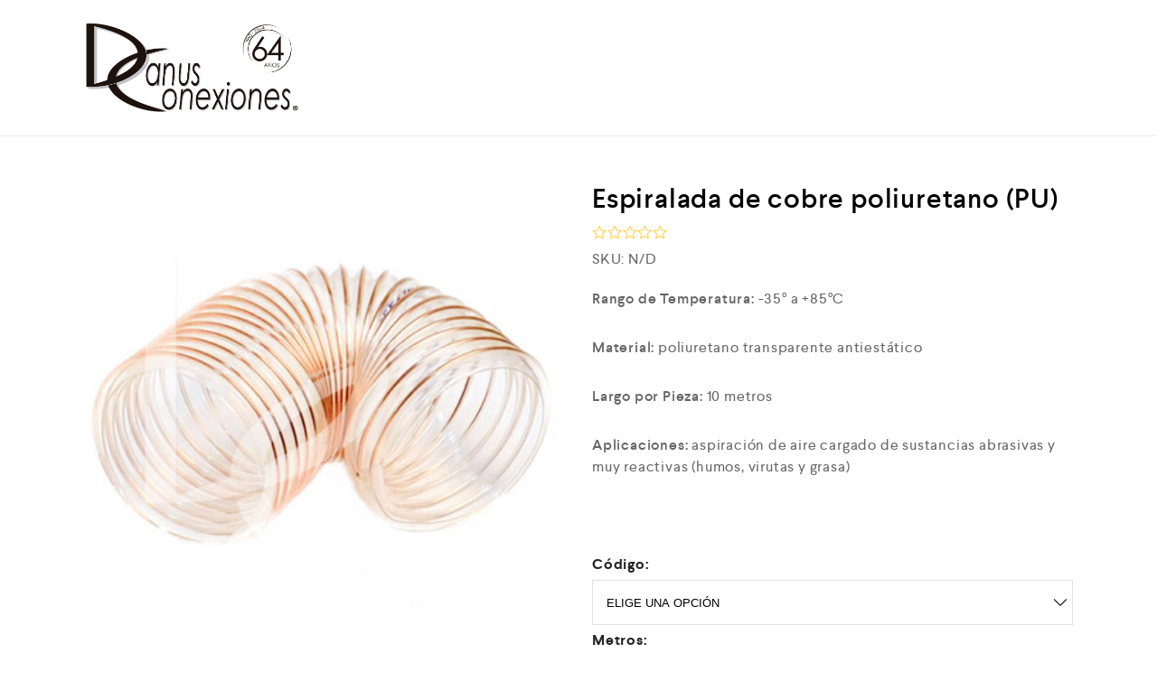

--- FILE ---
content_type: text/html; charset=UTF-8
request_url: https://www.danus.cl/wp/product/espiralada-de-cobre-poliuretano-pu/
body_size: 26071
content:
<!DOCTYPE html>
<html lang="es-CL">
    <head>
        <meta charset="UTF-8">
        <meta name="viewport" content="width=device-width, initial-scale=1">
        <link rel="profile" href="//gmpg.org/xfn/11">
        <title>Espiralada de cobre poliuretano (PU)</title>
<meta name='robots' content='max-image-preview:large' />
<link rel='dns-prefetch' href='//s.w.org' />
<link rel="alternate" type="application/rss+xml" title=" &raquo; Feed" href="https://www.danus.cl/wp/feed/" />
<link rel="alternate" type="application/rss+xml" title=" &raquo; Feed de comentarios" href="https://www.danus.cl/wp/comments/feed/" />
<link rel='stylesheet' id='zoo-cw-css'  href='https://www.danus.cl/wp/wp-content/plugins/clever-swatches/assets/css/clever-swatches-style.css?ver=5.9.12' type='text/css' media='all' />
<link rel='stylesheet' id='cleverwa-public-css'  href='https://www.danus.cl/wp/wp-content/plugins/clever-whatsapp/assets/css/public.css?ver=1.0.0' type='text/css' media='all' />
<link rel='stylesheet' id='cleverwa-generated-css'  href='https://www.danus.cl/wp/wp-content/plugins/clever-whatsapp/assets/css/auto-generated-cleverwa.css?ver=1727190383' type='text/css' media='all' />
<link rel='stylesheet' id='wp-block-library-css'  href='https://www.danus.cl/wp/wp-includes/css/dist/block-library/style.min.css?ver=5.9.12' type='text/css' media='all' />
<link rel='stylesheet' id='wc-block-vendors-style-css'  href='https://www.danus.cl/wp/wp-content/plugins/woo-gutenberg-products-block/build/vendors-style.css?ver=3.6.1' type='text/css' media='all' />
<link rel='stylesheet' id='wc-block-style-css'  href='https://www.danus.cl/wp/wp-content/plugins/woo-gutenberg-products-block/build/style.css?ver=3.6.1' type='text/css' media='all' />
<style id='global-styles-inline-css' type='text/css'>
body{--wp--preset--color--black: #000000;--wp--preset--color--cyan-bluish-gray: #abb8c3;--wp--preset--color--white: #ffffff;--wp--preset--color--pale-pink: #f78da7;--wp--preset--color--vivid-red: #cf2e2e;--wp--preset--color--luminous-vivid-orange: #ff6900;--wp--preset--color--luminous-vivid-amber: #fcb900;--wp--preset--color--light-green-cyan: #7bdcb5;--wp--preset--color--vivid-green-cyan: #00d084;--wp--preset--color--pale-cyan-blue: #8ed1fc;--wp--preset--color--vivid-cyan-blue: #0693e3;--wp--preset--color--vivid-purple: #9b51e0;--wp--preset--gradient--vivid-cyan-blue-to-vivid-purple: linear-gradient(135deg,rgba(6,147,227,1) 0%,rgb(155,81,224) 100%);--wp--preset--gradient--light-green-cyan-to-vivid-green-cyan: linear-gradient(135deg,rgb(122,220,180) 0%,rgb(0,208,130) 100%);--wp--preset--gradient--luminous-vivid-amber-to-luminous-vivid-orange: linear-gradient(135deg,rgba(252,185,0,1) 0%,rgba(255,105,0,1) 100%);--wp--preset--gradient--luminous-vivid-orange-to-vivid-red: linear-gradient(135deg,rgba(255,105,0,1) 0%,rgb(207,46,46) 100%);--wp--preset--gradient--very-light-gray-to-cyan-bluish-gray: linear-gradient(135deg,rgb(238,238,238) 0%,rgb(169,184,195) 100%);--wp--preset--gradient--cool-to-warm-spectrum: linear-gradient(135deg,rgb(74,234,220) 0%,rgb(151,120,209) 20%,rgb(207,42,186) 40%,rgb(238,44,130) 60%,rgb(251,105,98) 80%,rgb(254,248,76) 100%);--wp--preset--gradient--blush-light-purple: linear-gradient(135deg,rgb(255,206,236) 0%,rgb(152,150,240) 100%);--wp--preset--gradient--blush-bordeaux: linear-gradient(135deg,rgb(254,205,165) 0%,rgb(254,45,45) 50%,rgb(107,0,62) 100%);--wp--preset--gradient--luminous-dusk: linear-gradient(135deg,rgb(255,203,112) 0%,rgb(199,81,192) 50%,rgb(65,88,208) 100%);--wp--preset--gradient--pale-ocean: linear-gradient(135deg,rgb(255,245,203) 0%,rgb(182,227,212) 50%,rgb(51,167,181) 100%);--wp--preset--gradient--electric-grass: linear-gradient(135deg,rgb(202,248,128) 0%,rgb(113,206,126) 100%);--wp--preset--gradient--midnight: linear-gradient(135deg,rgb(2,3,129) 0%,rgb(40,116,252) 100%);--wp--preset--duotone--dark-grayscale: url('#wp-duotone-dark-grayscale');--wp--preset--duotone--grayscale: url('#wp-duotone-grayscale');--wp--preset--duotone--purple-yellow: url('#wp-duotone-purple-yellow');--wp--preset--duotone--blue-red: url('#wp-duotone-blue-red');--wp--preset--duotone--midnight: url('#wp-duotone-midnight');--wp--preset--duotone--magenta-yellow: url('#wp-duotone-magenta-yellow');--wp--preset--duotone--purple-green: url('#wp-duotone-purple-green');--wp--preset--duotone--blue-orange: url('#wp-duotone-blue-orange');--wp--preset--font-size--small: 13px;--wp--preset--font-size--medium: 20px;--wp--preset--font-size--large: 36px;--wp--preset--font-size--x-large: 42px;}.has-black-color{color: var(--wp--preset--color--black) !important;}.has-cyan-bluish-gray-color{color: var(--wp--preset--color--cyan-bluish-gray) !important;}.has-white-color{color: var(--wp--preset--color--white) !important;}.has-pale-pink-color{color: var(--wp--preset--color--pale-pink) !important;}.has-vivid-red-color{color: var(--wp--preset--color--vivid-red) !important;}.has-luminous-vivid-orange-color{color: var(--wp--preset--color--luminous-vivid-orange) !important;}.has-luminous-vivid-amber-color{color: var(--wp--preset--color--luminous-vivid-amber) !important;}.has-light-green-cyan-color{color: var(--wp--preset--color--light-green-cyan) !important;}.has-vivid-green-cyan-color{color: var(--wp--preset--color--vivid-green-cyan) !important;}.has-pale-cyan-blue-color{color: var(--wp--preset--color--pale-cyan-blue) !important;}.has-vivid-cyan-blue-color{color: var(--wp--preset--color--vivid-cyan-blue) !important;}.has-vivid-purple-color{color: var(--wp--preset--color--vivid-purple) !important;}.has-black-background-color{background-color: var(--wp--preset--color--black) !important;}.has-cyan-bluish-gray-background-color{background-color: var(--wp--preset--color--cyan-bluish-gray) !important;}.has-white-background-color{background-color: var(--wp--preset--color--white) !important;}.has-pale-pink-background-color{background-color: var(--wp--preset--color--pale-pink) !important;}.has-vivid-red-background-color{background-color: var(--wp--preset--color--vivid-red) !important;}.has-luminous-vivid-orange-background-color{background-color: var(--wp--preset--color--luminous-vivid-orange) !important;}.has-luminous-vivid-amber-background-color{background-color: var(--wp--preset--color--luminous-vivid-amber) !important;}.has-light-green-cyan-background-color{background-color: var(--wp--preset--color--light-green-cyan) !important;}.has-vivid-green-cyan-background-color{background-color: var(--wp--preset--color--vivid-green-cyan) !important;}.has-pale-cyan-blue-background-color{background-color: var(--wp--preset--color--pale-cyan-blue) !important;}.has-vivid-cyan-blue-background-color{background-color: var(--wp--preset--color--vivid-cyan-blue) !important;}.has-vivid-purple-background-color{background-color: var(--wp--preset--color--vivid-purple) !important;}.has-black-border-color{border-color: var(--wp--preset--color--black) !important;}.has-cyan-bluish-gray-border-color{border-color: var(--wp--preset--color--cyan-bluish-gray) !important;}.has-white-border-color{border-color: var(--wp--preset--color--white) !important;}.has-pale-pink-border-color{border-color: var(--wp--preset--color--pale-pink) !important;}.has-vivid-red-border-color{border-color: var(--wp--preset--color--vivid-red) !important;}.has-luminous-vivid-orange-border-color{border-color: var(--wp--preset--color--luminous-vivid-orange) !important;}.has-luminous-vivid-amber-border-color{border-color: var(--wp--preset--color--luminous-vivid-amber) !important;}.has-light-green-cyan-border-color{border-color: var(--wp--preset--color--light-green-cyan) !important;}.has-vivid-green-cyan-border-color{border-color: var(--wp--preset--color--vivid-green-cyan) !important;}.has-pale-cyan-blue-border-color{border-color: var(--wp--preset--color--pale-cyan-blue) !important;}.has-vivid-cyan-blue-border-color{border-color: var(--wp--preset--color--vivid-cyan-blue) !important;}.has-vivid-purple-border-color{border-color: var(--wp--preset--color--vivid-purple) !important;}.has-vivid-cyan-blue-to-vivid-purple-gradient-background{background: var(--wp--preset--gradient--vivid-cyan-blue-to-vivid-purple) !important;}.has-light-green-cyan-to-vivid-green-cyan-gradient-background{background: var(--wp--preset--gradient--light-green-cyan-to-vivid-green-cyan) !important;}.has-luminous-vivid-amber-to-luminous-vivid-orange-gradient-background{background: var(--wp--preset--gradient--luminous-vivid-amber-to-luminous-vivid-orange) !important;}.has-luminous-vivid-orange-to-vivid-red-gradient-background{background: var(--wp--preset--gradient--luminous-vivid-orange-to-vivid-red) !important;}.has-very-light-gray-to-cyan-bluish-gray-gradient-background{background: var(--wp--preset--gradient--very-light-gray-to-cyan-bluish-gray) !important;}.has-cool-to-warm-spectrum-gradient-background{background: var(--wp--preset--gradient--cool-to-warm-spectrum) !important;}.has-blush-light-purple-gradient-background{background: var(--wp--preset--gradient--blush-light-purple) !important;}.has-blush-bordeaux-gradient-background{background: var(--wp--preset--gradient--blush-bordeaux) !important;}.has-luminous-dusk-gradient-background{background: var(--wp--preset--gradient--luminous-dusk) !important;}.has-pale-ocean-gradient-background{background: var(--wp--preset--gradient--pale-ocean) !important;}.has-electric-grass-gradient-background{background: var(--wp--preset--gradient--electric-grass) !important;}.has-midnight-gradient-background{background: var(--wp--preset--gradient--midnight) !important;}.has-small-font-size{font-size: var(--wp--preset--font-size--small) !important;}.has-medium-font-size{font-size: var(--wp--preset--font-size--medium) !important;}.has-large-font-size{font-size: var(--wp--preset--font-size--large) !important;}.has-x-large-font-size{font-size: var(--wp--preset--font-size--x-large) !important;}
</style>
<link rel='stylesheet' id='cwpf-fonts-css'  href='https://www.danus.cl/wp/wp-content/plugins/clever-woocommerce-product-filter/assets/css/cwpf-fonts.css?ver=1.0.3' type='text/css' media='all' />
<link rel='stylesheet' id='cwpf-css'  href='https://www.danus.cl/wp/wp-content/plugins/clever-woocommerce-product-filter/assets/css/front.css?ver=1.0.3' type='text/css' media='all' />
<link rel='stylesheet' id='chosen-drop-down-css'  href='https://www.danus.cl/wp/wp-content/plugins/clever-woocommerce-product-filter/assets/js/chosen/chosen.min.css?ver=1.0.3' type='text/css' media='all' />
<link rel='stylesheet' id='contact-form-7-css'  href='https://www.danus.cl/wp/wp-content/plugins/contact-form-7/includes/css/styles.css?ver=5.5.6' type='text/css' media='all' />
<link rel='stylesheet' id='dae-download-css'  href='https://www.danus.cl/wp/wp-content/plugins/download-after-email/css/download.css?ver=1727190902' type='text/css' media='all' />
<link rel='stylesheet' id='dashicons-css'  href='https://www.danus.cl/wp/wp-includes/css/dashicons.min.css?ver=5.9.12' type='text/css' media='all' />
<style id='dashicons-inline-css' type='text/css'>
[data-font="Dashicons"]:before {font-family: 'Dashicons' !important;content: attr(data-icon) !important;speak: none !important;font-weight: normal !important;font-variant: normal !important;text-transform: none !important;line-height: 1 !important;font-style: normal !important;-webkit-font-smoothing: antialiased !important;-moz-osx-font-smoothing: grayscale !important;}
</style>
<link rel='stylesheet' id='dae-fa-css'  href='https://www.danus.cl/wp/wp-content/plugins/download-after-email/css/all.css?ver=5.9.12' type='text/css' media='all' />
<link rel='stylesheet' id='rs-plugin-settings-css'  href='https://www.danus.cl/wp/wp-content/plugins/revslider/public/assets/css/rs6.css?ver=6.2.23' type='text/css' media='all' />
<style id='rs-plugin-settings-inline-css' type='text/css'>
#rs-demo-id {}
</style>
<link rel='stylesheet' id='photoswipe-css'  href='https://www.danus.cl/wp/wp-content/plugins/woocommerce/assets/css/photoswipe/photoswipe.min.css?ver=4.5.5' type='text/css' media='all' />
<link rel='stylesheet' id='photoswipe-default-skin-css'  href='https://www.danus.cl/wp/wp-content/plugins/woocommerce/assets/css/photoswipe/default-skin/default-skin.min.css?ver=4.5.5' type='text/css' media='all' />
<link rel='stylesheet' id='woocommerce-general-css'  href='https://www.danus.cl/wp/wp-content/plugins/woocommerce/assets/css/woocommerce.css?ver=4.5.5' type='text/css' media='all' />
<style id='woocommerce-inline-inline-css' type='text/css'>
.woocommerce form .form-row .required { visibility: visible; }
</style>
<link rel='stylesheet' id='mc4wp-form-themes-css'  href='https://www.danus.cl/wp/wp-content/plugins/mailchimp-for-wp/assets/css/form-themes.css?ver=4.8.6' type='text/css' media='all' />
<link rel='stylesheet' id='elementor-icons-css'  href='https://www.danus.cl/wp/wp-content/plugins/elementor/assets/lib/eicons/css/elementor-icons.min.css?ver=5.9.1' type='text/css' media='all' />
<link rel='stylesheet' id='elementor-animations-css'  href='https://www.danus.cl/wp/wp-content/plugins/elementor/assets/lib/animations/animations.min.css?ver=3.0.8.1' type='text/css' media='all' />
<link rel='stylesheet' id='elementor-frontend-legacy-css'  href='https://www.danus.cl/wp/wp-content/plugins/elementor/assets/css/frontend-legacy.min.css?ver=3.0.8.1' type='text/css' media='all' />
<link rel='stylesheet' id='elementor-frontend-css'  href='https://www.danus.cl/wp/wp-content/plugins/elementor/assets/css/frontend.min.css?ver=3.0.8.1' type='text/css' media='all' />
<link rel='stylesheet' id='elementor-post-19269-css'  href='https://www.danus.cl/wp/wp-content/uploads/elementor/css/post-19269.css?ver=1741354967' type='text/css' media='all' />
<link rel='stylesheet' id='cleverfont-css'  href='//www.danus.cl/wp/wp-content/plugins/clever-mega-menu-pro-for-elementor/assets/vendor/cleverfont/style.min.css?ver=1.9' type='text/css' media='all' />
<link rel='stylesheet' id='cafe-style-css'  href='//www.danus.cl/wp/wp-content/plugins/cafe-lite/assets/css/frontend.min.css?ver=2.0.12' type='text/css' media='all' />
<link rel='stylesheet' id='elementor-pro-css'  href='https://www.danus.cl/wp/wp-content/plugins/elementor-pro/assets/css/frontend.min.css?ver=2.10.3' type='text/css' media='all' />
<link rel='stylesheet' id='elementor-global-css'  href='https://www.danus.cl/wp/wp-content/uploads/elementor/css/global.css?ver=1600136391' type='text/css' media='all' />
<link rel='stylesheet' id='clever-font-css'  href='//www.danus.cl/wp/wp-content/themes/cerato/assets/vendor/cleverfont/style.min.css?ver=2.0.7' type='text/css' media='all' />
<link rel='stylesheet' id='wc_pv_intl-phones-lib-css-css'  href='https://www.danus.cl/wp/wp-content/plugins/woo-phone-validator/assets/vendor/css/intlTelInput.min.css?ver=5.9.12' type='text/css' media='all' />
<link rel='stylesheet' id='wc_pv_css-style-css'  href='https://www.danus.cl/wp/wp-content/plugins/woo-phone-validator/assets/css/frontend.min.css?ver=1.3.0' type='text/css' media='all' />
<link rel='stylesheet' id='yith_ywraq_frontend-css'  href='https://www.danus.cl/wp/wp-content/plugins/yith-woocommerce-request-a-quote-premium/assets/css/ywraq-frontend.css?ver=5.9.12' type='text/css' media='all' />
<style id='yith_ywraq_frontend-inline-css' type='text/css'>
.woocommerce .add-request-quote-button.button, .woocommerce .add-request-quote-button-addons.button{
    background-color: #0066b4!important;
    color: #fff!important;
}
.woocommerce .add-request-quote-button.button:hover,  .woocommerce .add-request-quote-button-addons.button:hover{
    background-color: #044a80!important;
    color: #fff!important;
}
.woocommerce a.add-request-quote-button{
    color: #fff!important;
}

.woocommerce a.add-request-quote-button:hover{
    color: #fff!important;
}

.single_variation_wrap .variations_button button{
	                 display:none!important;
	                }
</style>
<link rel='stylesheet' id='bootstrap-css'  href='https://www.danus.cl/wp/wp-content/plugins/clever-portfolio/assets/vendors/bootstrap/bootstrap.min.css?ver=1.0.3' type='text/css' media='all' />
<link rel='stylesheet' id='zoo-woocommerce-css'  href='//www.danus.cl/wp/wp-content/themes/cerato/assets/css/zoo-woocommerce.css?ver=5.9.12' type='text/css' media='all' />
<link rel='stylesheet' id='zoo-styles-css'  href='//www.danus.cl/wp/wp-content/themes/cerato/assets/css/zoo-styles.css?ver=5.9.12' type='text/css' media='all' />
<style id='zoo-styles-inline-css' type='text/css'>
a{color:#dd3333}body #site-main-content .star-rating span::before,.comment-form-rating p.stars:hover a::before,.comment-form-rating p.stars a:hover,.comment-form-rating p.stars a.active::before{color:#dd3333}.product .product-loop-title,.products h2body #site-main-content-loop-category__title,body #site-main-content-cart table.cart .product-name a,.products .product .wrap-product-loop-content .wrap-product-loop-detail .product-loop-title a{color:#0a0a0a}a{color:#dd3333}body #site-main-content .star-rating span::before,.comment-form-rating p.stars:hover a::before,.comment-form-rating p.stars a:hover,.comment-form-rating p.stars a.active::before{color:#dd3333}.product .product-loop-title,.products h2body #site-main-content-loop-category__title,body #site-main-content-cart table.cart .product-name a,.products .product .wrap-product-loop-content .wrap-product-loop-detail .product-loop-title a{color:#0a0a0a}body{background-color:#ffffff;background-repeat:repeat}body{background-color:#ffffff;background-repeat:repeat}@media screen and (max-width:992px){body{background-repeat:repeat}body{background-repeat:repeat}}
@media(min-width: 992px) {
                    .wrap-site-header-mobile {
                        display: none;
                    }
                    .show-on-mobile {
                        display: none;
                    }
                }
        
                @media(max-width: 992px) {
                    .wrap-site-header-desktop {
                        display: none;
                    }
                    .show-on-desktop {
                        display: none;
                    }
                }
        @media(min-width:1500px){.elementor-section.elementor-section-boxed>.elementor-container,.container{max-width:1400px;width:100%}}@font-face {
                        font-family: 'Larsseit';
                        src: url('//www.danus.cl/wp/wp-content/themes/cerato/assets/fonts/larsseit/larsseit-light.woff') format('woff');
                        font-weight: 300;
                        font-style: normal;
                        font-display: auto;
                    }

                    @font-face {
                        font-family: 'Larsseit';
                        src: url('//www.danus.cl/wp/wp-content/themes/cerato/assets/fonts/larsseit/larsseit.woff') format('woff');
                        font-weight: 400;
                        font-style: normal;
                        font-display: auto;
                    }

                    @font-face {
                        font-family: 'Larsseit';
                        src: url('//www.danus.cl/wp/wp-content/themes/cerato/assets/fonts/larsseit/larsseit-medium.woff') format('woff');
                        font-weight: 500;
                        font-style: normal;
                        font-display: auto;
                    }

                    @font-face {
                        font-family: 'Larsseit';
                        src: url('//www.danus.cl/wp/wp-content/themes/cerato/assets/fonts/larsseit/larsseit-bold.woff') format('woff');
                        font-weight: 600;
                        font-style: normal;
                        font-display: auto;
                    }
                body{font-family: 'Larsseit', sans-serif;;font-weight: normal;font-style:  normal;font-size:  16px;}html{font-size: 16px;}.products .product{padding-left:15px;padding-right:15px}ul.products, .woocommerce ul.products{margin-left:-15px !important;margin-right:-15px !important;width:calc(100% + 30px)}.stock-quantity,.stock {display: none;}
body{color:#666666}
                .product-image-360-view .button.product-360-view-control i,
                .woocommerce .wrap-breadcrumb .container .woocommerce-breadcrumb a:hover,
                .wrap-breadcrumb .container .zoo-breadcrumb-container a:hover,
                .elementor-widget-clever-product-grid-tabs .cafe-head-product-filter ul li a:hover,
                #site-header .element-header-account .wrap-dashboard-form .woocommerce-MyAccount-navigation a:hover,
                #site-header .woo-multi-currency.wmc-shortcode.plain-vertical .wmc-currency-wrapper .wmc-sub-currency .wmc-currency a,
                .main-content .sidebar .widget a:hover,
                a:hover,
                .zoo-woo-share li a:hover,
                .woocommerce .product_meta a:hover, 
                .woocommerce .wrap-left-custom-meta a:hover,
                .product-sidebar .zoo-ln-group-activated-filter button.zoo-ln-remove-filter-item.zoo-ln-clear-all:hover,
                .zoo-wrap-layer-filter .zoo-filter-item.selected > label,
                .zoo-wrap-layer-filter .zoo-filter-item label:hover,
                .wrap-toggle-products-layout .toggle-products-layout-button.active, 
                .wrap-toggle-products-layout .toggle-products-layout-button:hover,
                .post-loop-item.list-layout-item .zoo-post-inner .zoo-post-content .post-info li a:hover,
                .content-single .post .header-post .post-info li a:hover,
                .post-info a:hover,
                .elementor-widget-clever-posts .cafe-pagination .cafe_pagination-item.current,
                .elementor-widget-clever-posts .cafe-pagination .cafe_pagination-item:hover,
                .zoo-extend-cart-info-item a:hover,
                .navigation.pagination .page-numbers.current, 
                .navigation.pagination .page-numbers:not(.dots):hover,
                .cafe-head-product-filter ul li a.active, 
                .cafe-head-product-filter ul li a:hover, 
                .cafe-product-category-banner .cafe-button,
                .elementor-widget-clever-posts .post-loop-item .entry-title a:hover,
                .cafe-deal-action-link .action-link:hover,
                .woocommerce ul.products li.product h3.product-loop-title a:hover,
                .post-content a:hover,
                .list-label-cat a:hover,
                .zoo-single-post-nav-item span,
                .wrap-share-post .share-links li a:hover,
                .wrap-bottom-content-post .tagcloud a:hover,
                blockquote:before, 
                .blockquote:before,
                .post-info i,
                .footer-row .widget_mc4wp_form_widget .mc4wp-form .mc4wp-form-fields .button-submit input[type="submit"]:hover,
                .zoo-posts-widget .title-post a:hover,
                .zoo-posts-widget .date-post i,
                .wrap-breadcrumb .zoo-breadcrumb-container a:hover,
                .post-loop-item .entry-title a:hover
                {color:#fc6702}.main-content .error-404 svg{fill:#fc6702}
                .product-image-360-view .button.product-360-view-control,
                .zoo-live-search.searching button.search-submit i:after,
                .wrap-product-sidebar .zoo-ln-group-activated-filter button.zoo-ln-remove-filter-item.zoo-ln-clear-all:hover,
                .product-sidebar .zoo-ln-slider-range.ui-widget.ui-widget-content .ui-slider-handle,
                #site-main-content .wrap-single-product-content section.products h2,
                .list-label-cat a:hover,
                .list-label-cat a,
                #zoo-back-to-top:hover,
                .post-loop-item.list-layout-item .zoo-post-inner .zoo-post-content .readmore:hover
            
            {border-color:#fc6702}
                .dot-menu.primary-color .cafe-menu li:before,
                .free-shipping-required-notice .zoo-loading-bar,
                .product-sidebar .zoo-ln-slider-range.ui-widget.ui-widget-content .ui-slider-range,
                .main-content .error-404 .error-404-content .back-to-home:after,
                .wrap-content-popup-page .close-popup-page:hover,
                .woocommerce div.product .woocommerce-tabs ul.tabs li:before,
                .filter-tabs-title-2 .cafe-head-product-filter ul li a.active, 
                .filter-tabs-title-2 .cafe-head-product-filter ul li a:hover,
                .cafe-products-wrap.layout-1 .cafe-countdown-block,
                .cafe-head-product-filter.has-border:after,
                .woocommerce .wrap-product-loop-buttons .button:hover, 
                .woocommerce .wrap-product-loop-buttons .added_to_cart:hover,
                .cafe-carousel ul.slick-dots li.slick-active,
                .sold-bar .sold-percent span,
                .grid-layout .wrap-media .sticky-post-label:before,
                .wrap-text-field .line:after,
                .comment-reply-link:hover, 
                .comment-edit-link:hover,
                .list-label-cat a,
                .post-info a:after,
                body .sidebar.widget-area .widget.widget_nav_menu ul li a:before, 
                body .sidebar.widget-area .widget.widget_recent_entries ul li a:before, 
                body .sidebar.widget-area .widget.widget_meta ul li a:before, 
                body .sidebar.widget-area .widget.widget_categories ul li a:before, 
                body .sidebar.widget-area .widget.widget_archive ul li a:before, 
                body .sidebar.widget-area .widget.widget_pages ul li a:before,
                body .sidebar.widget-area .widget .widget-title:after,
                .site-footer .widget.widget_nav_menu ul li a:before, 
                .site-footer .widget.widget_recent_entries ul li a:before, 
                .site-footer .widget.widget_meta ul li a:before, 
                .site-footer .widget.widget_categories ul li a:before, 
                .site-footer .widget.widget_archive ul li a:before, 
                .site-footer .widget.widget_pages ul li a:before,
                .site-footer .widget-title:after,
                #zoo-back-to-top:hover,
                
                .post-loop-item .sticky-post-label,
                .post-loop-item.list-layout-item .zoo-post-inner .zoo-post-content .readmore:hover,
                .post-loop-item.list-layout-item .zoo-post-inner .zoo-post-content .post-info li a:after
                

            {background:#fc6702}
                #zoo-theme-dev-actions .button,
                .woocommerce .woocommerce-cart-form .button,
                .main-content .widget .tagcloud a,
                .post-loop-item .readmore,
                .wpcf7-form .wpcf7-submit,
                .woocommerce #respond input#submit, 
                .woocommerce-checkout #payment .button, 
                .woocommerce-checkout #payment .button, 
                .woocommerce-checkout #payment .added_to_cart, 
                #add_payment_method .wc-proceed-to-checkout a.checkout-button, 
                .woocommerce-cart .wc-proceed-to-checkout a.checkout-button, 
                .woocommerce .widget_shopping_cart .buttons a,
                #zoo-theme-dev-actions .button,
                .btn, 
                input[type="submit"], 
                .button, 
                button, 
                .wp-block-button.is-style-squared .wp-block-button__link
                  
                {color:#fff}
                #zoo-theme-dev-actions .button,
                .woocommerce .woocommerce-cart-form .button,
                .main-content .widget .tagcloud a,
                .post-loop-item .readmore,
                .wpcf7-form .wpcf7-submit,
                .woocommerce #respond input#submit, 
                .woocommerce-checkout #payment .button, 
                .woocommerce-checkout #payment .button, 
                .woocommerce-checkout #payment .added_to_cart, 
                #add_payment_method .wc-proceed-to-checkout a.checkout-button, 
                .woocommerce-cart .wc-proceed-to-checkout a.checkout-button, 
                .woocommerce .widget_shopping_cart .buttons a,
                #zoo-theme-dev-actions .button,
                .btn, 
                input[type="submit"], 
                .button, 
                button, 
                .wp-block-button.is-style-squared .wp-block-button__link
                
                {background:#fc6702}
                #zoo-theme-dev-actions .button:hover,
                .woocommerce .woocommerce-cart-form .button:hover,
                .main-content .widget .tagcloud a:hover,
                .post-loop-item .readmore:hover,
                .wpcf7-form .wpcf7-submit:hover,
                .woocommerce #respond input#submit:hover, 
                .woocommerce-checkout #payment .button:hover, 
                .woocommerce-checkout #payment .button:hover, 
                .woocommerce-checkout #payment .added_to_cart:hover, 
                #add_payment_method .wc-proceed-to-checkout a.checkout-button:hover, 
                .woocommerce-cart .wc-proceed-to-checkout a.checkout-button:hover, 
                .woocommerce .widget_shopping_cart .buttons a:hover,
                #zoo-theme-dev-actions .button:hover,
                .btn:hover, 
                input[type="submit"]:hover, 
                .button:hover, 
                button:hover, 
                .wp-block-button.is-style-squared .wp-block-button__link:hover
                   
                {color:#fff}
                #zoo-theme-dev-actions .button:hover,
                .woocommerce .woocommerce-cart-form .button:hover,
                .main-content .widget .tagcloud a:hover,
                .post-loop-item .readmore:hover,
                .wpcf7-form .wpcf7-submit:hover,
                .woocommerce #respond input#submit:hover, 
                .woocommerce-checkout #payment .button:hover, 
                .woocommerce-checkout #payment .button:hover, 
                .woocommerce-checkout #payment .added_to_cart:hover, 
                #add_payment_method .wc-proceed-to-checkout a.checkout-button:hover, 
                .woocommerce-cart .wc-proceed-to-checkout a.checkout-button:hover, 
                .woocommerce .widget_shopping_cart .buttons a:hover,
                #zoo-theme-dev-actions .button:hover,
                .btn:hover, 
                input[type="submit"]:hover, 
                .button:hover, 
                button:hover, 
                .wp-block-button.is-style-squared .wp-block-button__link:hover
                
                {background:#000}
</style>
<link rel='stylesheet' id='cerato-css'  href='https://www.danus.cl/wp/wp-content/themes/cerato-child/style.css?ver=5.9.12' type='text/css' media='all' />
<link rel='stylesheet' id='zoo-custom-styles-css'  href='//www.danus.cl/wp/wp-content/themes/cerato/assets/css/zoo-custom-style.css?ver=5.9.12' type='text/css' media='all' />
<link rel='stylesheet' id='fontawesome47-css'  href='//www.danus.cl/wp/wp-content/plugins/clever-mega-menu-pro-for-elementor/assets/vendor/font-awesome/font-awesome.min.css?ver=4.7.0' type='text/css' media='all' />
<link rel='stylesheet' id='cmm4e-menu-skin-default-menu-skin-461836-2-css'  href='https://www.danus.cl/wp/wp-content/uploads/cmm4e/cmm4e-menu-skin-default-menu-skin-461836-2.min.css?ver=1.0.9' type='text/css' media='all' />
<link rel='stylesheet' id='google-fonts-1-css'  href='https://fonts.googleapis.com/css?family=Roboto%3A100%2C100italic%2C200%2C200italic%2C300%2C300italic%2C400%2C400italic%2C500%2C500italic%2C600%2C600italic%2C700%2C700italic%2C800%2C800italic%2C900%2C900italic%7CRoboto+Slab%3A100%2C100italic%2C200%2C200italic%2C300%2C300italic%2C400%2C400italic%2C500%2C500italic%2C600%2C600italic%2C700%2C700italic%2C800%2C800italic%2C900%2C900italic&#038;ver=5.9.12' type='text/css' media='all' />
<script type='text/javascript' id='jquery-core-js-extra'>
/* <![CDATA[ */
var zooThemeSettings = {"enable_builtin_mega_menu":"1","mobile_breakpoint_width":"992","enable_dev_mode":"0","isRtl":"","ajaxUrl":"https:\/\/www.danus.cl\/wp\/wp-admin\/admin-ajax.php"};
/* ]]> */
</script>
<script type='text/javascript' src='https://www.danus.cl/wp/wp-includes/js/jquery/jquery.min.js?ver=3.6.0' id='jquery-core-js'></script>
<script type='text/javascript' id='jquery-core-js-after'>
(function(w, d) { w.CollectId = "5c388ee6126d695d6c44386b"; var h = d.head || d.getElementsByTagName("head")[0]; var s = d.createElement("script"); s.setAttribute("type", "text/javascript"); s.setAttribute("src", "https://collectcdn.com/launcher.js"); h.appendChild(s); })(window, document);</script>

<!-- Google Tag Manager -->
<script>(function(w,d,s,l,i){w[l]=w[l]||[];w[l].push({'gtm.start':
new Date().getTime(),event:'gtm.js'});var f=d.getElementsByTagName(s)[0],
j=d.createElement(s),dl=l!='dataLayer'?'&l='+l:'';j.async=true;j.src=
'https://www.googletagmanager.com/gtm.js?id='+i+dl;f.parentNode.insertBefore(j,f);
})(window,document,'script','dataLayer','GTM-PTJMP4J');</script>
<!-- End Google Tag Manager -->

<!-- Meta Pixel Code -->
<script>
!function(f,b,e,v,n,t,s)
{if(f.fbq)return;n=f.fbq=function(){n.callMethod?
n.callMethod.apply(n,arguments):n.queue.push(arguments)};
if(!f._fbq)f._fbq=n;n.push=n;n.loaded=!0;n.version='2.0';
n.queue=[];t=b.createElement(e);t.async=!0;
t.src=v;s=b.getElementsByTagName(e)[0];
s.parentNode.insertBefore(t,s)}(window, document,'script',
'https://connect.facebook.net/en_US/fbevents.js');
fbq('init', '2269351716789805');
fbq('track', 'PageView');
</script>
<noscript><img height="1" width="1" style="display:none"
src="https://www.facebook.com/tr?id=2269351716789805&ev=PageView&noscript=1"
/></noscript>
<!-- End Meta Pixel Code -->

<!-- Eglobal desk script -->
<script>
(function(w,d,s){
            w.EglobalForms = w.EglobalForms || {q:[]};
            w.form = function(i,o){w.EglobalForms.q.push([i,o])};
            var j = d.createElement(s);
            j.async = true;
            j.src = 'https://desk.eglobal.one/eglobal-form.js';
            d.head.appendChild(j);
        })(window,document,'script');
        form('4fa59c7dd7983d7dd1ab5af1fbc08eb5b2280424', {generateForm:false});

<!-- -->
</script>
<script type='text/javascript' src='https://www.danus.cl/wp/wp-includes/js/jquery/jquery-migrate.min.js?ver=3.3.2' id='jquery-migrate-js'></script>
<script type='text/javascript' src='https://www.danus.cl/wp/wp-content/plugins/revslider/public/assets/js/rbtools.min.js?ver=6.2.23' id='tp-tools-js'></script>
<script type='text/javascript' src='https://www.danus.cl/wp/wp-content/plugins/revslider/public/assets/js/rs6.min.js?ver=6.2.23' id='revmin-js'></script>
<link rel="https://api.w.org/" href="https://www.danus.cl/wp/wp-json/" /><link rel="alternate" type="application/json" href="https://www.danus.cl/wp/wp-json/wp/v2/product/5508" /><link rel="EditURI" type="application/rsd+xml" title="RSD" href="https://www.danus.cl/wp/xmlrpc.php?rsd" />
<link rel="wlwmanifest" type="application/wlwmanifest+xml" href="https://www.danus.cl/wp/wp-includes/wlwmanifest.xml" /> 
<meta name="generator" content="WordPress 5.9.12" />
<meta name="generator" content="WooCommerce 4.5.5" />
<link rel="canonical" href="https://www.danus.cl/wp/product/espiralada-de-cobre-poliuretano-pu/" />
<link rel='shortlink' href='https://www.danus.cl/wp/?p=5508' />
<link rel="alternate" type="application/json+oembed" href="https://www.danus.cl/wp/wp-json/oembed/1.0/embed?url=https%3A%2F%2Fwww.danus.cl%2Fwp%2Fproduct%2Fespiralada-de-cobre-poliuretano-pu%2F" />
<link rel="alternate" type="text/xml+oembed" href="https://www.danus.cl/wp/wp-json/oembed/1.0/embed?url=https%3A%2F%2Fwww.danus.cl%2Fwp%2Fproduct%2Fespiralada-de-cobre-poliuretano-pu%2F&#038;format=xml" />
<meta property="og:title" content="Espiralada de cobre poliuretano (PU)">
    <meta property="og:description" content="Rango de Temperatura: -35° a +85°C
Material: poliuretano transparente antiestático
Largo por Pieza: 10 metros
Aplicaciones: aspiración de aire cargado de sustancias abrasivas y muy reactivas (humos, virutas y grasa)
&#160;
">
    <meta property="og:image" content="https://www.danus.cl/wp/wp-content/uploads/2020/08/espiralada-1.jpg">
    <meta property="og:url" content="https://www.danus.cl/wp/product/espiralada-de-cobre-poliuretano-pu">	<noscript><style>.woocommerce-product-gallery{ opacity: 1 !important; }</style></noscript>
	<style type="text/css">.recentcomments a{display:inline !important;padding:0 !important;margin:0 !important;}</style><meta name="generator" content="Powered by Slider Revolution 6.2.23 - responsive, Mobile-Friendly Slider Plugin for WordPress with comfortable drag and drop interface." />
<link rel="icon" href="https://www.danus.cl/wp/wp-content/uploads/2024/03/16x16.ico" sizes="32x32" />
<link rel="icon" href="https://www.danus.cl/wp/wp-content/uploads/2024/03/16x16.ico" sizes="192x192" />
<link rel="apple-touch-icon" href="https://www.danus.cl/wp/wp-content/uploads/2024/03/16x16.ico" />
<meta name="msapplication-TileImage" content="https://www.danus.cl/wp/wp-content/uploads/2024/03/16x16.ico" />
<script type="text/javascript">function setREVStartSize(e){
			//window.requestAnimationFrame(function() {				 
				window.RSIW = window.RSIW===undefined ? window.innerWidth : window.RSIW;	
				window.RSIH = window.RSIH===undefined ? window.innerHeight : window.RSIH;	
				try {								
					var pw = document.getElementById(e.c).parentNode.offsetWidth,
						newh;
					pw = pw===0 || isNaN(pw) ? window.RSIW : pw;
					e.tabw = e.tabw===undefined ? 0 : parseInt(e.tabw);
					e.thumbw = e.thumbw===undefined ? 0 : parseInt(e.thumbw);
					e.tabh = e.tabh===undefined ? 0 : parseInt(e.tabh);
					e.thumbh = e.thumbh===undefined ? 0 : parseInt(e.thumbh);
					e.tabhide = e.tabhide===undefined ? 0 : parseInt(e.tabhide);
					e.thumbhide = e.thumbhide===undefined ? 0 : parseInt(e.thumbhide);
					e.mh = e.mh===undefined || e.mh=="" || e.mh==="auto" ? 0 : parseInt(e.mh,0);		
					if(e.layout==="fullscreen" || e.l==="fullscreen") 						
						newh = Math.max(e.mh,window.RSIH);					
					else{					
						e.gw = Array.isArray(e.gw) ? e.gw : [e.gw];
						for (var i in e.rl) if (e.gw[i]===undefined || e.gw[i]===0) e.gw[i] = e.gw[i-1];					
						e.gh = e.el===undefined || e.el==="" || (Array.isArray(e.el) && e.el.length==0)? e.gh : e.el;
						e.gh = Array.isArray(e.gh) ? e.gh : [e.gh];
						for (var i in e.rl) if (e.gh[i]===undefined || e.gh[i]===0) e.gh[i] = e.gh[i-1];
											
						var nl = new Array(e.rl.length),
							ix = 0,						
							sl;					
						e.tabw = e.tabhide>=pw ? 0 : e.tabw;
						e.thumbw = e.thumbhide>=pw ? 0 : e.thumbw;
						e.tabh = e.tabhide>=pw ? 0 : e.tabh;
						e.thumbh = e.thumbhide>=pw ? 0 : e.thumbh;					
						for (var i in e.rl) nl[i] = e.rl[i]<window.RSIW ? 0 : e.rl[i];
						sl = nl[0];									
						for (var i in nl) if (sl>nl[i] && nl[i]>0) { sl = nl[i]; ix=i;}															
						var m = pw>(e.gw[ix]+e.tabw+e.thumbw) ? 1 : (pw-(e.tabw+e.thumbw)) / (e.gw[ix]);					
						newh =  (e.gh[ix] * m) + (e.tabh + e.thumbh);
					}				
					if(window.rs_init_css===undefined) window.rs_init_css = document.head.appendChild(document.createElement("style"));					
					document.getElementById(e.c).height = newh+"px";
					window.rs_init_css.innerHTML += "#"+e.c+"_wrapper { height: "+newh+"px }";				
				} catch(e){
					console.log("Failure at Presize of Slider:" + e)
				}					   
			//});
		  };</script>
        <script type="text/javascript">
            var cwpf_is_permalink =1;

            var cwpf_shop_page = "";
        
            var cwpf_really_curr_tax = {};
            var cwpf_current_page_link = location.protocol + '//' + location.host + location.pathname;
            //***lets remove pagination from cwpf_current_page_link
            cwpf_current_page_link = cwpf_current_page_link.replace(/\page\/[0-9]+/, "");
                            cwpf_current_page_link = "https://www.danus.cl/wp/catalogo/";
                            var cwpf_link = 'https://www.danus.cl/wp/wp-content/plugins/clever-woocommerce-product-filter/assets/';

                </script>

                <script>

            var cwpf_ajaxurl = "https://www.danus.cl/wp/wp-admin/admin-ajax.php";

            var cwpf_lang = {
                'orderby': "orderby",
                'date': "date",
                'perpage': "per page",
                'pricerange': "price range",
                'menu_order': "menu order",
                'popularity': "popularity",
                'rating': "rating",
                'price': "price low to high",
                'price-desc': "price high to low"
            };

            if (typeof cwpf_lang_custom == 'undefined') {
                var cwpf_lang_custom = {};/*!!important*/
            }
            cwpf_lang_custom.cwpf_your_choices = "Your choices:";
            cwpf_lang_custom.cwpf_clear_all_filters = "Clear all";

            //***

            var cwpf_is_mobile = 0;
        


            var cwpf_show_price_search_button = 0;
            var cwpf_show_price_search_type = 0;
        
            var cwpf_show_price_search_type = 0;

            var scwpf_search_slug = "scwpf";

        
            var icheck_skin = {};
                        icheck_skin = 'none';
        
            var is_cwpf_use_chosen =1;

        

            var cwpf_current_values = '[]';
            //+++
            var cwpf_lang_loading = "Loading ...";

        
            var cwpf_lang_show_products_filter = "show products filter";
            var cwpf_lang_hide_products_filter = "hide products filter";
            var cwpf_lang_pricerange = "price range";

            //+++

            var cwpf_use_beauty_scroll =0;
            //+++
            var cwpf_autosubmit =1;
            var cwpf_ajaxurl = "https://www.danus.cl/wp/wp-admin/admin-ajax.php";
            /*var cwpf_submit_link = "";*/
            var cwpf_is_ajax = 0;
            var cwpf_ajax_redraw = 0;
            var cwpf_ajax_page_num =1;
            var cwpf_ajax_first_done = false;
            var cwpf_checkboxes_slide_flag = true;


            //toggles
            var cwpf_toggle_type = "text";

            var cwpf_toggle_closed_text = "-";
            var cwpf_toggle_opened_text = "+";

            var cwpf_toggle_closed_image = "https://www.danus.cl/wp/wp-content/plugins/clever-woocommerce-product-filter/assets/img/plus3.png";
            var cwpf_toggle_opened_image = "https://www.danus.cl/wp/wp-content/plugins/clever-woocommerce-product-filter/assets/img/minus3.png";


            //indexes which can be displayed in red buttons panel
                    var cwpf_accept_array = ["min_price", "orderby", "perpage", "min_rating","product_visibility","product_cat","product_tag","fb_product_set"];

        


            //***
            //for extensions

            var cwpf_ext_init_functions = null;
        

        
            var cwpf_overlay_skin = "default";

            jQuery(function () {
                try
                {
                    cwpf_current_values = jQuery.parseJSON(cwpf_current_values);
                } catch (e)
                {
                    cwpf_current_values = null;
                }
                if (cwpf_current_values == null || cwpf_current_values.length == 0) {
                    cwpf_current_values = {};
                }

            });

            function cwpf_js_after_ajax_done() {
                jQuery(document).trigger('cwpf_ajax_done');
                    }
        </script>
        <!-- WooCommerce Google Analytics Integration -->
		<script type='text/javascript'>
			var gaProperty = 'UA-28198192-1';
			var disableStr = 'ga-disable-' + gaProperty;
			if ( document.cookie.indexOf( disableStr + '=true' ) > -1 ) {
				window[disableStr] = true;
			}
			function gaOptout() {
				document.cookie = disableStr + '=true; expires=Thu, 31 Dec 2099 23:59:59 UTC; path=/';
				window[disableStr] = true;
			}
		</script><script type='text/javascript'>(function(i,s,o,g,r,a,m){i['GoogleAnalyticsObject']=r;i[r]=i[r]||function(){
		(i[r].q=i[r].q||[]).push(arguments)},i[r].l=1*new Date();a=s.createElement(o),
		m=s.getElementsByTagName(o)[0];a.async=1;a.src=g;m.parentNode.insertBefore(a,m)
		})(window,document,'script', '//www.google-analytics.com/analytics.js','ga');ga( 'create', 'UA-28198192-1', 'danus.cl' );(window.gaDevIds=window.gaDevIds||[]).push('dOGY3NW');ga( 'require', 'displayfeatures' );ga( 'require', 'linkid' );ga( 'set', 'anonymizeIp', true );
		ga( 'set', 'dimension1', 'no' );
ga( 'require', 'ec' );</script>
		<!-- /WooCommerce Google Analytics Integration --><style id="wpforms-css-vars-root">
				:root {
					--wpforms-field-border-radius: 3px;
--wpforms-field-border-style: solid;
--wpforms-field-border-size: 1px;
--wpforms-field-background-color: #ffffff;
--wpforms-field-border-color: rgba( 0, 0, 0, 0.25 );
--wpforms-field-border-color-spare: rgba( 0, 0, 0, 0.25 );
--wpforms-field-text-color: rgba( 0, 0, 0, 0.7 );
--wpforms-field-menu-color: #ffffff;
--wpforms-label-color: rgba( 0, 0, 0, 0.85 );
--wpforms-label-sublabel-color: rgba( 0, 0, 0, 0.55 );
--wpforms-label-error-color: #d63637;
--wpforms-button-border-radius: 3px;
--wpforms-button-border-style: none;
--wpforms-button-border-size: 1px;
--wpforms-button-background-color: #066aab;
--wpforms-button-border-color: #066aab;
--wpforms-button-text-color: #ffffff;
--wpforms-page-break-color: #066aab;
--wpforms-background-image: none;
--wpforms-background-position: center center;
--wpforms-background-repeat: no-repeat;
--wpforms-background-size: cover;
--wpforms-background-width: 100px;
--wpforms-background-height: 100px;
--wpforms-background-color: rgba( 0, 0, 0, 0 );
--wpforms-background-url: none;
--wpforms-container-padding: 0px;
--wpforms-container-border-style: none;
--wpforms-container-border-width: 1px;
--wpforms-container-border-color: #000000;
--wpforms-container-border-radius: 3px;
--wpforms-field-size-input-height: 43px;
--wpforms-field-size-input-spacing: 15px;
--wpforms-field-size-font-size: 16px;
--wpforms-field-size-line-height: 19px;
--wpforms-field-size-padding-h: 14px;
--wpforms-field-size-checkbox-size: 16px;
--wpforms-field-size-sublabel-spacing: 5px;
--wpforms-field-size-icon-size: 1;
--wpforms-label-size-font-size: 16px;
--wpforms-label-size-line-height: 19px;
--wpforms-label-size-sublabel-font-size: 14px;
--wpforms-label-size-sublabel-line-height: 17px;
--wpforms-button-size-font-size: 17px;
--wpforms-button-size-height: 41px;
--wpforms-button-size-padding-h: 15px;
--wpforms-button-size-margin-top: 10px;
--wpforms-container-shadow-size-box-shadow: none;

				}
			</style>		
    </head>
<body class="product-template-default single single-product postid-5508 wp-custom-logo theme-cerato woocommerce woocommerce-page woocommerce-no-js zoo-cw-page zoo-cw-is-desktop elementor-default elementor-kit-19269">
<svg xmlns="http://www.w3.org/2000/svg" viewBox="0 0 0 0" width="0" height="0" focusable="false" role="none" style="visibility: hidden; position: absolute; left: -9999px; overflow: hidden;" ><defs><filter id="wp-duotone-dark-grayscale"><feColorMatrix color-interpolation-filters="sRGB" type="matrix" values=" .299 .587 .114 0 0 .299 .587 .114 0 0 .299 .587 .114 0 0 .299 .587 .114 0 0 " /><feComponentTransfer color-interpolation-filters="sRGB" ><feFuncR type="table" tableValues="0 0.49803921568627" /><feFuncG type="table" tableValues="0 0.49803921568627" /><feFuncB type="table" tableValues="0 0.49803921568627" /><feFuncA type="table" tableValues="1 1" /></feComponentTransfer><feComposite in2="SourceGraphic" operator="in" /></filter></defs></svg><svg xmlns="http://www.w3.org/2000/svg" viewBox="0 0 0 0" width="0" height="0" focusable="false" role="none" style="visibility: hidden; position: absolute; left: -9999px; overflow: hidden;" ><defs><filter id="wp-duotone-grayscale"><feColorMatrix color-interpolation-filters="sRGB" type="matrix" values=" .299 .587 .114 0 0 .299 .587 .114 0 0 .299 .587 .114 0 0 .299 .587 .114 0 0 " /><feComponentTransfer color-interpolation-filters="sRGB" ><feFuncR type="table" tableValues="0 1" /><feFuncG type="table" tableValues="0 1" /><feFuncB type="table" tableValues="0 1" /><feFuncA type="table" tableValues="1 1" /></feComponentTransfer><feComposite in2="SourceGraphic" operator="in" /></filter></defs></svg><svg xmlns="http://www.w3.org/2000/svg" viewBox="0 0 0 0" width="0" height="0" focusable="false" role="none" style="visibility: hidden; position: absolute; left: -9999px; overflow: hidden;" ><defs><filter id="wp-duotone-purple-yellow"><feColorMatrix color-interpolation-filters="sRGB" type="matrix" values=" .299 .587 .114 0 0 .299 .587 .114 0 0 .299 .587 .114 0 0 .299 .587 .114 0 0 " /><feComponentTransfer color-interpolation-filters="sRGB" ><feFuncR type="table" tableValues="0.54901960784314 0.98823529411765" /><feFuncG type="table" tableValues="0 1" /><feFuncB type="table" tableValues="0.71764705882353 0.25490196078431" /><feFuncA type="table" tableValues="1 1" /></feComponentTransfer><feComposite in2="SourceGraphic" operator="in" /></filter></defs></svg><svg xmlns="http://www.w3.org/2000/svg" viewBox="0 0 0 0" width="0" height="0" focusable="false" role="none" style="visibility: hidden; position: absolute; left: -9999px; overflow: hidden;" ><defs><filter id="wp-duotone-blue-red"><feColorMatrix color-interpolation-filters="sRGB" type="matrix" values=" .299 .587 .114 0 0 .299 .587 .114 0 0 .299 .587 .114 0 0 .299 .587 .114 0 0 " /><feComponentTransfer color-interpolation-filters="sRGB" ><feFuncR type="table" tableValues="0 1" /><feFuncG type="table" tableValues="0 0.27843137254902" /><feFuncB type="table" tableValues="0.5921568627451 0.27843137254902" /><feFuncA type="table" tableValues="1 1" /></feComponentTransfer><feComposite in2="SourceGraphic" operator="in" /></filter></defs></svg><svg xmlns="http://www.w3.org/2000/svg" viewBox="0 0 0 0" width="0" height="0" focusable="false" role="none" style="visibility: hidden; position: absolute; left: -9999px; overflow: hidden;" ><defs><filter id="wp-duotone-midnight"><feColorMatrix color-interpolation-filters="sRGB" type="matrix" values=" .299 .587 .114 0 0 .299 .587 .114 0 0 .299 .587 .114 0 0 .299 .587 .114 0 0 " /><feComponentTransfer color-interpolation-filters="sRGB" ><feFuncR type="table" tableValues="0 0" /><feFuncG type="table" tableValues="0 0.64705882352941" /><feFuncB type="table" tableValues="0 1" /><feFuncA type="table" tableValues="1 1" /></feComponentTransfer><feComposite in2="SourceGraphic" operator="in" /></filter></defs></svg><svg xmlns="http://www.w3.org/2000/svg" viewBox="0 0 0 0" width="0" height="0" focusable="false" role="none" style="visibility: hidden; position: absolute; left: -9999px; overflow: hidden;" ><defs><filter id="wp-duotone-magenta-yellow"><feColorMatrix color-interpolation-filters="sRGB" type="matrix" values=" .299 .587 .114 0 0 .299 .587 .114 0 0 .299 .587 .114 0 0 .299 .587 .114 0 0 " /><feComponentTransfer color-interpolation-filters="sRGB" ><feFuncR type="table" tableValues="0.78039215686275 1" /><feFuncG type="table" tableValues="0 0.94901960784314" /><feFuncB type="table" tableValues="0.35294117647059 0.47058823529412" /><feFuncA type="table" tableValues="1 1" /></feComponentTransfer><feComposite in2="SourceGraphic" operator="in" /></filter></defs></svg><svg xmlns="http://www.w3.org/2000/svg" viewBox="0 0 0 0" width="0" height="0" focusable="false" role="none" style="visibility: hidden; position: absolute; left: -9999px; overflow: hidden;" ><defs><filter id="wp-duotone-purple-green"><feColorMatrix color-interpolation-filters="sRGB" type="matrix" values=" .299 .587 .114 0 0 .299 .587 .114 0 0 .299 .587 .114 0 0 .299 .587 .114 0 0 " /><feComponentTransfer color-interpolation-filters="sRGB" ><feFuncR type="table" tableValues="0.65098039215686 0.40392156862745" /><feFuncG type="table" tableValues="0 1" /><feFuncB type="table" tableValues="0.44705882352941 0.4" /><feFuncA type="table" tableValues="1 1" /></feComponentTransfer><feComposite in2="SourceGraphic" operator="in" /></filter></defs></svg><svg xmlns="http://www.w3.org/2000/svg" viewBox="0 0 0 0" width="0" height="0" focusable="false" role="none" style="visibility: hidden; position: absolute; left: -9999px; overflow: hidden;" ><defs><filter id="wp-duotone-blue-orange"><feColorMatrix color-interpolation-filters="sRGB" type="matrix" values=" .299 .587 .114 0 0 .299 .587 .114 0 0 .299 .587 .114 0 0 .299 .587 .114 0 0 " /><feComponentTransfer color-interpolation-filters="sRGB" ><feFuncR type="table" tableValues="0.098039215686275 1" /><feFuncG type="table" tableValues="0 0.66274509803922" /><feFuncB type="table" tableValues="0.84705882352941 0.41960784313725" /><feFuncA type="table" tableValues="1 1" /></feComponentTransfer><feComposite in2="SourceGraphic" operator="in" /></filter></defs></svg><header id="site-header" class="site-header base-site-header">
    <div class="container">
        <div class="wrap-header">
            <div class="row">
                <div id="site-identity" class="col-8 col-md-3 site-identity">
                        <div id="logo" class="site-logo">
        <a href="https://www.danus.cl/wp/"
           rel="inicio"
           title="">
            <img src="https://www.danus.cl/wp/wp-content/uploads/2020/06/cropped-Logo-danus-64-años.png" alt=""/>
        </a>
    </div>
                    </div>
                <div class="col-4 col-md-9 wrap-site-navigation">
                    <nav id="primary-menu" class="primary-menu">
                        <span class="button-close-nav close-nav">
                            <i class="zoo-icon-close"></i>
                        </span>
                                            </nav>
                    <div class="menu-overlay close-nav"></div>
                    <span class="nav-button">
                        <i class="zoo-css-icon-menu"></i>
                    </span>
                </div>
            </div>
        </div>
    </div>
</header>

	<div class="container"></div><main id="site-main-content" class="main-content"><div class="container">
					
			<div class="woocommerce-notices-wrapper"></div><div class="wrap-single-product-content sticky-content-layout content-half-width product-vertical-left-gallery"><div id="product-5508" class="product type-product post-5508 status-publish first instock product_cat-mangueras product_cat-mangueras-industriales has-post-thumbnail shipping-taxable purchasable product-type-variable">

	<div class="wrap-sticky-content-block"><div class="wrap-single-product-images"><div class="product-extended-button">
</div>    <div class="images zoo-product-gallery with-images gallery-3-cols vertical-left vertical-gallery gallery-without-thumb"
         data-columns="3">
        <figure class="woocommerce-product-gallery__wrapper">
            <div class="wrap-main-product-gallery">
                <div data-thumb="https://www.danus.cl/wp/wp-content/uploads/2020/08/espiralada-1-120x120.jpg" data-thumb-alt="" class="woocommerce-product-gallery__image"><a href="https://www.danus.cl/wp/wp-content/uploads/2020/08/espiralada-1.jpg"><img width="400" height="400" src="https://www.danus.cl/wp/wp-content/uploads/2020/08/espiralada-1.jpg" class="wp-post-image" alt="" loading="lazy" title="espiralada (1)" data-caption="" data-src="https://www.danus.cl/wp/wp-content/uploads/2020/08/espiralada-1.jpg" data-large_image="https://www.danus.cl/wp/wp-content/uploads/2020/08/espiralada-1.jpg" data-large_image_width="400" data-large_image_height="400" srcset="https://www.danus.cl/wp/wp-content/uploads/2020/08/espiralada-1.jpg 400w, https://www.danus.cl/wp/wp-content/uploads/2020/08/espiralada-1-300x300.jpg 300w, https://www.danus.cl/wp/wp-content/uploads/2020/08/espiralada-1-150x150.jpg 150w, https://www.danus.cl/wp/wp-content/uploads/2020/08/espiralada-1-120x120.jpg 120w" sizes="(max-width: 400px) 100vw, 400px" /></a></div>            </div>
                    </figure>
    </div>
</div>
	<div class="summary entry-summary">
		<h1 class="product_title entry-title">Espiralada de cobre poliuretano (PU)</h1><div class="product_meta wrap-custom-meta">
    <div class="wrap-left-custom-meta">
    	<div class="woocommerce-product-rating">
		<div class="star-rating"><span style="width:0%">Valorado en <strong class="rating">0</strong> de 5</span></div>			</div>
    <div class="custom-meta-inner">
                <span class="sku_wrapper">
            <span class="heading-meta">SKU:</span>
            <span class="sku">N/D            </span>
        </span>
            </div>
        </div>
    </div><p class="price"></p>
<div class="woocommerce-product-details__short-description">
	<p><strong>Rango de Temperatura:</strong> -35° a +85°C</p>
<p><strong>Material:</strong> poliuretano transparente antiestático</p>
<p><strong>Largo por Pieza:</strong> 10 metros</p>
<p><strong>Aplicaciones:</strong> aspiración de aire cargado de sustancias abrasivas y muy reactivas (humos, virutas y grasa)</p>
<p>&nbsp;</p>
</div>
<script type="text/template" id="tmpl-add-to-cart-button">
    <span class="zoo_cw_add_to_cart_button_label">
        Añadir al carrito    </span>
</script>
<script type="text/template" id="tmpl-add-to-cart-button-out-stock">
    <span class="zoo_cw_add_to_cart_button_label">
        Agotado    </span>
</script>
<script type="text/template" id="tmpl-add-to-cart-button-select-option">
    <span class="zoo_cw_add_to_cart_button_label">
        Seleccionar opciones    </span>
</script>
<script type="text/template" id="tmpl-add-to-cart-button">
    <span class="zoo_cw_add_to_cart_button_label">
        Añadir al carrito    </span>
</script>
<script type="text/template" id="tmpl-add-to-cart-button-out-stock">
    <span class="zoo_cw_add_to_cart_button_label">
        Agotado    </span>
</script>
<script type="text/template" id="tmpl-add-to-cart-button-select-option">
    <span class="zoo_cw_add_to_cart_button_label">
        Seleccionar opciones    </span>
</script>
<form class="variations_form cart cw-form-data" method="post" enctype='multipart/form-data'
      data-product_id="5508"
      data-attributes_count="2"
      data-product_variations="[{&quot;attributes&quot;:{&quot;attribute_codigo&quot;:&quot;PUM40 1.1\/2&quot;,&quot;attribute_metros&quot;:&quot;&quot;},&quot;availability_html&quot;:&quot;&quot;,&quot;backorders_allowed&quot;:false,&quot;dimensions&quot;:{&quot;length&quot;:&quot;&quot;,&quot;width&quot;:&quot;&quot;,&quot;height&quot;:&quot;&quot;},&quot;dimensions_html&quot;:&quot;N\/D&quot;,&quot;display_price&quot;:0,&quot;display_regular_price&quot;:0,&quot;image&quot;:{&quot;title&quot;:&quot;espiralada (1)&quot;,&quot;caption&quot;:&quot;&quot;,&quot;url&quot;:&quot;https:\/\/www.danus.cl\/wp\/wp-content\/uploads\/2020\/08\/espiralada-1.jpg&quot;,&quot;alt&quot;:&quot;&quot;,&quot;src&quot;:&quot;https:\/\/www.danus.cl\/wp\/wp-content\/uploads\/2020\/08\/espiralada-1.jpg&quot;,&quot;srcset&quot;:&quot;https:\/\/www.danus.cl\/wp\/wp-content\/uploads\/2020\/08\/espiralada-1.jpg 400w, https:\/\/www.danus.cl\/wp\/wp-content\/uploads\/2020\/08\/espiralada-1-300x300.jpg 300w, https:\/\/www.danus.cl\/wp\/wp-content\/uploads\/2020\/08\/espiralada-1-150x150.jpg 150w, https:\/\/www.danus.cl\/wp\/wp-content\/uploads\/2020\/08\/espiralada-1-120x120.jpg 120w&quot;,&quot;sizes&quot;:&quot;(max-width: 400px) 100vw, 400px&quot;,&quot;full_src&quot;:&quot;https:\/\/www.danus.cl\/wp\/wp-content\/uploads\/2020\/08\/espiralada-1.jpg&quot;,&quot;full_src_w&quot;:400,&quot;full_src_h&quot;:400,&quot;gallery_thumbnail_src&quot;:&quot;https:\/\/www.danus.cl\/wp\/wp-content\/uploads\/2020\/08\/espiralada-1-120x120.jpg&quot;,&quot;gallery_thumbnail_src_w&quot;:120,&quot;gallery_thumbnail_src_h&quot;:120,&quot;thumb_src&quot;:&quot;https:\/\/www.danus.cl\/wp\/wp-content\/uploads\/2020\/08\/espiralada-1-300x300.jpg&quot;,&quot;thumb_src_w&quot;:300,&quot;thumb_src_h&quot;:300,&quot;src_w&quot;:400,&quot;src_h&quot;:400},&quot;image_id&quot;:10932,&quot;is_downloadable&quot;:false,&quot;is_in_stock&quot;:true,&quot;is_purchasable&quot;:true,&quot;is_sold_individually&quot;:&quot;no&quot;,&quot;is_virtual&quot;:false,&quot;max_qty&quot;:&quot;&quot;,&quot;min_qty&quot;:1,&quot;price_html&quot;:&quot;&quot;,&quot;sku&quot;:&quot;&quot;,&quot;variation_description&quot;:&quot;&quot;,&quot;variation_id&quot;:7266,&quot;variation_is_active&quot;:true,&quot;variation_is_visible&quot;:true,&quot;weight&quot;:&quot;&quot;,&quot;weight_html&quot;:&quot;N\/D&quot;},{&quot;attributes&quot;:{&quot;attribute_codigo&quot;:&quot;PUM51 2&quot;,&quot;attribute_metros&quot;:&quot;&quot;},&quot;availability_html&quot;:&quot;&quot;,&quot;backorders_allowed&quot;:false,&quot;dimensions&quot;:{&quot;length&quot;:&quot;&quot;,&quot;width&quot;:&quot;&quot;,&quot;height&quot;:&quot;&quot;},&quot;dimensions_html&quot;:&quot;N\/D&quot;,&quot;display_price&quot;:0,&quot;display_regular_price&quot;:0,&quot;image&quot;:{&quot;title&quot;:&quot;espiralada (1)&quot;,&quot;caption&quot;:&quot;&quot;,&quot;url&quot;:&quot;https:\/\/www.danus.cl\/wp\/wp-content\/uploads\/2020\/08\/espiralada-1.jpg&quot;,&quot;alt&quot;:&quot;&quot;,&quot;src&quot;:&quot;https:\/\/www.danus.cl\/wp\/wp-content\/uploads\/2020\/08\/espiralada-1.jpg&quot;,&quot;srcset&quot;:&quot;https:\/\/www.danus.cl\/wp\/wp-content\/uploads\/2020\/08\/espiralada-1.jpg 400w, https:\/\/www.danus.cl\/wp\/wp-content\/uploads\/2020\/08\/espiralada-1-300x300.jpg 300w, https:\/\/www.danus.cl\/wp\/wp-content\/uploads\/2020\/08\/espiralada-1-150x150.jpg 150w, https:\/\/www.danus.cl\/wp\/wp-content\/uploads\/2020\/08\/espiralada-1-120x120.jpg 120w&quot;,&quot;sizes&quot;:&quot;(max-width: 400px) 100vw, 400px&quot;,&quot;full_src&quot;:&quot;https:\/\/www.danus.cl\/wp\/wp-content\/uploads\/2020\/08\/espiralada-1.jpg&quot;,&quot;full_src_w&quot;:400,&quot;full_src_h&quot;:400,&quot;gallery_thumbnail_src&quot;:&quot;https:\/\/www.danus.cl\/wp\/wp-content\/uploads\/2020\/08\/espiralada-1-120x120.jpg&quot;,&quot;gallery_thumbnail_src_w&quot;:120,&quot;gallery_thumbnail_src_h&quot;:120,&quot;thumb_src&quot;:&quot;https:\/\/www.danus.cl\/wp\/wp-content\/uploads\/2020\/08\/espiralada-1-300x300.jpg&quot;,&quot;thumb_src_w&quot;:300,&quot;thumb_src_h&quot;:300,&quot;src_w&quot;:400,&quot;src_h&quot;:400},&quot;image_id&quot;:10932,&quot;is_downloadable&quot;:false,&quot;is_in_stock&quot;:true,&quot;is_purchasable&quot;:true,&quot;is_sold_individually&quot;:&quot;no&quot;,&quot;is_virtual&quot;:false,&quot;max_qty&quot;:&quot;&quot;,&quot;min_qty&quot;:1,&quot;price_html&quot;:&quot;&quot;,&quot;sku&quot;:&quot;&quot;,&quot;variation_description&quot;:&quot;&quot;,&quot;variation_id&quot;:7267,&quot;variation_is_active&quot;:true,&quot;variation_is_visible&quot;:true,&quot;weight&quot;:&quot;&quot;,&quot;weight_html&quot;:&quot;N\/D&quot;},{&quot;attributes&quot;:{&quot;attribute_codigo&quot;:&quot;PUM60 2.1\/2&quot;,&quot;attribute_metros&quot;:&quot;&quot;},&quot;availability_html&quot;:&quot;&quot;,&quot;backorders_allowed&quot;:false,&quot;dimensions&quot;:{&quot;length&quot;:&quot;&quot;,&quot;width&quot;:&quot;&quot;,&quot;height&quot;:&quot;&quot;},&quot;dimensions_html&quot;:&quot;N\/D&quot;,&quot;display_price&quot;:0,&quot;display_regular_price&quot;:0,&quot;image&quot;:{&quot;title&quot;:&quot;espiralada (1)&quot;,&quot;caption&quot;:&quot;&quot;,&quot;url&quot;:&quot;https:\/\/www.danus.cl\/wp\/wp-content\/uploads\/2020\/08\/espiralada-1.jpg&quot;,&quot;alt&quot;:&quot;&quot;,&quot;src&quot;:&quot;https:\/\/www.danus.cl\/wp\/wp-content\/uploads\/2020\/08\/espiralada-1.jpg&quot;,&quot;srcset&quot;:&quot;https:\/\/www.danus.cl\/wp\/wp-content\/uploads\/2020\/08\/espiralada-1.jpg 400w, https:\/\/www.danus.cl\/wp\/wp-content\/uploads\/2020\/08\/espiralada-1-300x300.jpg 300w, https:\/\/www.danus.cl\/wp\/wp-content\/uploads\/2020\/08\/espiralada-1-150x150.jpg 150w, https:\/\/www.danus.cl\/wp\/wp-content\/uploads\/2020\/08\/espiralada-1-120x120.jpg 120w&quot;,&quot;sizes&quot;:&quot;(max-width: 400px) 100vw, 400px&quot;,&quot;full_src&quot;:&quot;https:\/\/www.danus.cl\/wp\/wp-content\/uploads\/2020\/08\/espiralada-1.jpg&quot;,&quot;full_src_w&quot;:400,&quot;full_src_h&quot;:400,&quot;gallery_thumbnail_src&quot;:&quot;https:\/\/www.danus.cl\/wp\/wp-content\/uploads\/2020\/08\/espiralada-1-120x120.jpg&quot;,&quot;gallery_thumbnail_src_w&quot;:120,&quot;gallery_thumbnail_src_h&quot;:120,&quot;thumb_src&quot;:&quot;https:\/\/www.danus.cl\/wp\/wp-content\/uploads\/2020\/08\/espiralada-1-300x300.jpg&quot;,&quot;thumb_src_w&quot;:300,&quot;thumb_src_h&quot;:300,&quot;src_w&quot;:400,&quot;src_h&quot;:400},&quot;image_id&quot;:10932,&quot;is_downloadable&quot;:false,&quot;is_in_stock&quot;:true,&quot;is_purchasable&quot;:true,&quot;is_sold_individually&quot;:&quot;no&quot;,&quot;is_virtual&quot;:false,&quot;max_qty&quot;:&quot;&quot;,&quot;min_qty&quot;:1,&quot;price_html&quot;:&quot;&quot;,&quot;sku&quot;:&quot;&quot;,&quot;variation_description&quot;:&quot;&quot;,&quot;variation_id&quot;:7268,&quot;variation_is_active&quot;:true,&quot;variation_is_visible&quot;:true,&quot;weight&quot;:&quot;&quot;,&quot;weight_html&quot;:&quot;N\/D&quot;},{&quot;attributes&quot;:{&quot;attribute_codigo&quot;:&quot;PUM76 3&quot;,&quot;attribute_metros&quot;:&quot;&quot;},&quot;availability_html&quot;:&quot;&quot;,&quot;backorders_allowed&quot;:false,&quot;dimensions&quot;:{&quot;length&quot;:&quot;&quot;,&quot;width&quot;:&quot;&quot;,&quot;height&quot;:&quot;&quot;},&quot;dimensions_html&quot;:&quot;N\/D&quot;,&quot;display_price&quot;:0,&quot;display_regular_price&quot;:0,&quot;image&quot;:{&quot;title&quot;:&quot;espiralada (1)&quot;,&quot;caption&quot;:&quot;&quot;,&quot;url&quot;:&quot;https:\/\/www.danus.cl\/wp\/wp-content\/uploads\/2020\/08\/espiralada-1.jpg&quot;,&quot;alt&quot;:&quot;&quot;,&quot;src&quot;:&quot;https:\/\/www.danus.cl\/wp\/wp-content\/uploads\/2020\/08\/espiralada-1.jpg&quot;,&quot;srcset&quot;:&quot;https:\/\/www.danus.cl\/wp\/wp-content\/uploads\/2020\/08\/espiralada-1.jpg 400w, https:\/\/www.danus.cl\/wp\/wp-content\/uploads\/2020\/08\/espiralada-1-300x300.jpg 300w, https:\/\/www.danus.cl\/wp\/wp-content\/uploads\/2020\/08\/espiralada-1-150x150.jpg 150w, https:\/\/www.danus.cl\/wp\/wp-content\/uploads\/2020\/08\/espiralada-1-120x120.jpg 120w&quot;,&quot;sizes&quot;:&quot;(max-width: 400px) 100vw, 400px&quot;,&quot;full_src&quot;:&quot;https:\/\/www.danus.cl\/wp\/wp-content\/uploads\/2020\/08\/espiralada-1.jpg&quot;,&quot;full_src_w&quot;:400,&quot;full_src_h&quot;:400,&quot;gallery_thumbnail_src&quot;:&quot;https:\/\/www.danus.cl\/wp\/wp-content\/uploads\/2020\/08\/espiralada-1-120x120.jpg&quot;,&quot;gallery_thumbnail_src_w&quot;:120,&quot;gallery_thumbnail_src_h&quot;:120,&quot;thumb_src&quot;:&quot;https:\/\/www.danus.cl\/wp\/wp-content\/uploads\/2020\/08\/espiralada-1-300x300.jpg&quot;,&quot;thumb_src_w&quot;:300,&quot;thumb_src_h&quot;:300,&quot;src_w&quot;:400,&quot;src_h&quot;:400},&quot;image_id&quot;:10932,&quot;is_downloadable&quot;:false,&quot;is_in_stock&quot;:true,&quot;is_purchasable&quot;:true,&quot;is_sold_individually&quot;:&quot;no&quot;,&quot;is_virtual&quot;:false,&quot;max_qty&quot;:&quot;&quot;,&quot;min_qty&quot;:1,&quot;price_html&quot;:&quot;&quot;,&quot;sku&quot;:&quot;&quot;,&quot;variation_description&quot;:&quot;&quot;,&quot;variation_id&quot;:7269,&quot;variation_is_active&quot;:true,&quot;variation_is_visible&quot;:true,&quot;weight&quot;:&quot;&quot;,&quot;weight_html&quot;:&quot;N\/D&quot;},{&quot;attributes&quot;:{&quot;attribute_codigo&quot;:&quot;PUM102 4&quot;,&quot;attribute_metros&quot;:&quot;&quot;},&quot;availability_html&quot;:&quot;&quot;,&quot;backorders_allowed&quot;:false,&quot;dimensions&quot;:{&quot;length&quot;:&quot;&quot;,&quot;width&quot;:&quot;&quot;,&quot;height&quot;:&quot;&quot;},&quot;dimensions_html&quot;:&quot;N\/D&quot;,&quot;display_price&quot;:0,&quot;display_regular_price&quot;:0,&quot;image&quot;:{&quot;title&quot;:&quot;espiralada (1)&quot;,&quot;caption&quot;:&quot;&quot;,&quot;url&quot;:&quot;https:\/\/www.danus.cl\/wp\/wp-content\/uploads\/2020\/08\/espiralada-1.jpg&quot;,&quot;alt&quot;:&quot;&quot;,&quot;src&quot;:&quot;https:\/\/www.danus.cl\/wp\/wp-content\/uploads\/2020\/08\/espiralada-1.jpg&quot;,&quot;srcset&quot;:&quot;https:\/\/www.danus.cl\/wp\/wp-content\/uploads\/2020\/08\/espiralada-1.jpg 400w, https:\/\/www.danus.cl\/wp\/wp-content\/uploads\/2020\/08\/espiralada-1-300x300.jpg 300w, https:\/\/www.danus.cl\/wp\/wp-content\/uploads\/2020\/08\/espiralada-1-150x150.jpg 150w, https:\/\/www.danus.cl\/wp\/wp-content\/uploads\/2020\/08\/espiralada-1-120x120.jpg 120w&quot;,&quot;sizes&quot;:&quot;(max-width: 400px) 100vw, 400px&quot;,&quot;full_src&quot;:&quot;https:\/\/www.danus.cl\/wp\/wp-content\/uploads\/2020\/08\/espiralada-1.jpg&quot;,&quot;full_src_w&quot;:400,&quot;full_src_h&quot;:400,&quot;gallery_thumbnail_src&quot;:&quot;https:\/\/www.danus.cl\/wp\/wp-content\/uploads\/2020\/08\/espiralada-1-120x120.jpg&quot;,&quot;gallery_thumbnail_src_w&quot;:120,&quot;gallery_thumbnail_src_h&quot;:120,&quot;thumb_src&quot;:&quot;https:\/\/www.danus.cl\/wp\/wp-content\/uploads\/2020\/08\/espiralada-1-300x300.jpg&quot;,&quot;thumb_src_w&quot;:300,&quot;thumb_src_h&quot;:300,&quot;src_w&quot;:400,&quot;src_h&quot;:400},&quot;image_id&quot;:10932,&quot;is_downloadable&quot;:false,&quot;is_in_stock&quot;:true,&quot;is_purchasable&quot;:true,&quot;is_sold_individually&quot;:&quot;no&quot;,&quot;is_virtual&quot;:false,&quot;max_qty&quot;:&quot;&quot;,&quot;min_qty&quot;:1,&quot;price_html&quot;:&quot;&quot;,&quot;sku&quot;:&quot;&quot;,&quot;variation_description&quot;:&quot;&quot;,&quot;variation_id&quot;:7270,&quot;variation_is_active&quot;:true,&quot;variation_is_visible&quot;:true,&quot;weight&quot;:&quot;&quot;,&quot;weight_html&quot;:&quot;N\/D&quot;},{&quot;attributes&quot;:{&quot;attribute_codigo&quot;:&quot;PUM127 5&quot;,&quot;attribute_metros&quot;:&quot;&quot;},&quot;availability_html&quot;:&quot;&quot;,&quot;backorders_allowed&quot;:false,&quot;dimensions&quot;:{&quot;length&quot;:&quot;&quot;,&quot;width&quot;:&quot;&quot;,&quot;height&quot;:&quot;&quot;},&quot;dimensions_html&quot;:&quot;N\/D&quot;,&quot;display_price&quot;:0,&quot;display_regular_price&quot;:0,&quot;image&quot;:{&quot;title&quot;:&quot;espiralada (1)&quot;,&quot;caption&quot;:&quot;&quot;,&quot;url&quot;:&quot;https:\/\/www.danus.cl\/wp\/wp-content\/uploads\/2020\/08\/espiralada-1.jpg&quot;,&quot;alt&quot;:&quot;&quot;,&quot;src&quot;:&quot;https:\/\/www.danus.cl\/wp\/wp-content\/uploads\/2020\/08\/espiralada-1.jpg&quot;,&quot;srcset&quot;:&quot;https:\/\/www.danus.cl\/wp\/wp-content\/uploads\/2020\/08\/espiralada-1.jpg 400w, https:\/\/www.danus.cl\/wp\/wp-content\/uploads\/2020\/08\/espiralada-1-300x300.jpg 300w, https:\/\/www.danus.cl\/wp\/wp-content\/uploads\/2020\/08\/espiralada-1-150x150.jpg 150w, https:\/\/www.danus.cl\/wp\/wp-content\/uploads\/2020\/08\/espiralada-1-120x120.jpg 120w&quot;,&quot;sizes&quot;:&quot;(max-width: 400px) 100vw, 400px&quot;,&quot;full_src&quot;:&quot;https:\/\/www.danus.cl\/wp\/wp-content\/uploads\/2020\/08\/espiralada-1.jpg&quot;,&quot;full_src_w&quot;:400,&quot;full_src_h&quot;:400,&quot;gallery_thumbnail_src&quot;:&quot;https:\/\/www.danus.cl\/wp\/wp-content\/uploads\/2020\/08\/espiralada-1-120x120.jpg&quot;,&quot;gallery_thumbnail_src_w&quot;:120,&quot;gallery_thumbnail_src_h&quot;:120,&quot;thumb_src&quot;:&quot;https:\/\/www.danus.cl\/wp\/wp-content\/uploads\/2020\/08\/espiralada-1-300x300.jpg&quot;,&quot;thumb_src_w&quot;:300,&quot;thumb_src_h&quot;:300,&quot;src_w&quot;:400,&quot;src_h&quot;:400},&quot;image_id&quot;:10932,&quot;is_downloadable&quot;:false,&quot;is_in_stock&quot;:true,&quot;is_purchasable&quot;:true,&quot;is_sold_individually&quot;:&quot;no&quot;,&quot;is_virtual&quot;:false,&quot;max_qty&quot;:&quot;&quot;,&quot;min_qty&quot;:1,&quot;price_html&quot;:&quot;&quot;,&quot;sku&quot;:&quot;&quot;,&quot;variation_description&quot;:&quot;&quot;,&quot;variation_id&quot;:7271,&quot;variation_is_active&quot;:true,&quot;variation_is_visible&quot;:true,&quot;weight&quot;:&quot;&quot;,&quot;weight_html&quot;:&quot;N\/D&quot;},{&quot;attributes&quot;:{&quot;attribute_codigo&quot;:&quot;PUM152 6&quot;,&quot;attribute_metros&quot;:&quot;&quot;},&quot;availability_html&quot;:&quot;&quot;,&quot;backorders_allowed&quot;:false,&quot;dimensions&quot;:{&quot;length&quot;:&quot;&quot;,&quot;width&quot;:&quot;&quot;,&quot;height&quot;:&quot;&quot;},&quot;dimensions_html&quot;:&quot;N\/D&quot;,&quot;display_price&quot;:0,&quot;display_regular_price&quot;:0,&quot;image&quot;:{&quot;title&quot;:&quot;espiralada (1)&quot;,&quot;caption&quot;:&quot;&quot;,&quot;url&quot;:&quot;https:\/\/www.danus.cl\/wp\/wp-content\/uploads\/2020\/08\/espiralada-1.jpg&quot;,&quot;alt&quot;:&quot;&quot;,&quot;src&quot;:&quot;https:\/\/www.danus.cl\/wp\/wp-content\/uploads\/2020\/08\/espiralada-1.jpg&quot;,&quot;srcset&quot;:&quot;https:\/\/www.danus.cl\/wp\/wp-content\/uploads\/2020\/08\/espiralada-1.jpg 400w, https:\/\/www.danus.cl\/wp\/wp-content\/uploads\/2020\/08\/espiralada-1-300x300.jpg 300w, https:\/\/www.danus.cl\/wp\/wp-content\/uploads\/2020\/08\/espiralada-1-150x150.jpg 150w, https:\/\/www.danus.cl\/wp\/wp-content\/uploads\/2020\/08\/espiralada-1-120x120.jpg 120w&quot;,&quot;sizes&quot;:&quot;(max-width: 400px) 100vw, 400px&quot;,&quot;full_src&quot;:&quot;https:\/\/www.danus.cl\/wp\/wp-content\/uploads\/2020\/08\/espiralada-1.jpg&quot;,&quot;full_src_w&quot;:400,&quot;full_src_h&quot;:400,&quot;gallery_thumbnail_src&quot;:&quot;https:\/\/www.danus.cl\/wp\/wp-content\/uploads\/2020\/08\/espiralada-1-120x120.jpg&quot;,&quot;gallery_thumbnail_src_w&quot;:120,&quot;gallery_thumbnail_src_h&quot;:120,&quot;thumb_src&quot;:&quot;https:\/\/www.danus.cl\/wp\/wp-content\/uploads\/2020\/08\/espiralada-1-300x300.jpg&quot;,&quot;thumb_src_w&quot;:300,&quot;thumb_src_h&quot;:300,&quot;src_w&quot;:400,&quot;src_h&quot;:400},&quot;image_id&quot;:10932,&quot;is_downloadable&quot;:false,&quot;is_in_stock&quot;:true,&quot;is_purchasable&quot;:true,&quot;is_sold_individually&quot;:&quot;no&quot;,&quot;is_virtual&quot;:false,&quot;max_qty&quot;:&quot;&quot;,&quot;min_qty&quot;:1,&quot;price_html&quot;:&quot;&quot;,&quot;sku&quot;:&quot;&quot;,&quot;variation_description&quot;:&quot;&quot;,&quot;variation_id&quot;:7272,&quot;variation_is_active&quot;:true,&quot;variation_is_visible&quot;:true,&quot;weight&quot;:&quot;&quot;,&quot;weight_html&quot;:&quot;N\/D&quot;},{&quot;attributes&quot;:{&quot;attribute_codigo&quot;:&quot;PUM203 8&quot;,&quot;attribute_metros&quot;:&quot;&quot;},&quot;availability_html&quot;:&quot;&quot;,&quot;backorders_allowed&quot;:false,&quot;dimensions&quot;:{&quot;length&quot;:&quot;&quot;,&quot;width&quot;:&quot;&quot;,&quot;height&quot;:&quot;&quot;},&quot;dimensions_html&quot;:&quot;N\/D&quot;,&quot;display_price&quot;:0,&quot;display_regular_price&quot;:0,&quot;image&quot;:{&quot;title&quot;:&quot;espiralada (1)&quot;,&quot;caption&quot;:&quot;&quot;,&quot;url&quot;:&quot;https:\/\/www.danus.cl\/wp\/wp-content\/uploads\/2020\/08\/espiralada-1.jpg&quot;,&quot;alt&quot;:&quot;&quot;,&quot;src&quot;:&quot;https:\/\/www.danus.cl\/wp\/wp-content\/uploads\/2020\/08\/espiralada-1.jpg&quot;,&quot;srcset&quot;:&quot;https:\/\/www.danus.cl\/wp\/wp-content\/uploads\/2020\/08\/espiralada-1.jpg 400w, https:\/\/www.danus.cl\/wp\/wp-content\/uploads\/2020\/08\/espiralada-1-300x300.jpg 300w, https:\/\/www.danus.cl\/wp\/wp-content\/uploads\/2020\/08\/espiralada-1-150x150.jpg 150w, https:\/\/www.danus.cl\/wp\/wp-content\/uploads\/2020\/08\/espiralada-1-120x120.jpg 120w&quot;,&quot;sizes&quot;:&quot;(max-width: 400px) 100vw, 400px&quot;,&quot;full_src&quot;:&quot;https:\/\/www.danus.cl\/wp\/wp-content\/uploads\/2020\/08\/espiralada-1.jpg&quot;,&quot;full_src_w&quot;:400,&quot;full_src_h&quot;:400,&quot;gallery_thumbnail_src&quot;:&quot;https:\/\/www.danus.cl\/wp\/wp-content\/uploads\/2020\/08\/espiralada-1-120x120.jpg&quot;,&quot;gallery_thumbnail_src_w&quot;:120,&quot;gallery_thumbnail_src_h&quot;:120,&quot;thumb_src&quot;:&quot;https:\/\/www.danus.cl\/wp\/wp-content\/uploads\/2020\/08\/espiralada-1-300x300.jpg&quot;,&quot;thumb_src_w&quot;:300,&quot;thumb_src_h&quot;:300,&quot;src_w&quot;:400,&quot;src_h&quot;:400},&quot;image_id&quot;:10932,&quot;is_downloadable&quot;:false,&quot;is_in_stock&quot;:true,&quot;is_purchasable&quot;:true,&quot;is_sold_individually&quot;:&quot;no&quot;,&quot;is_virtual&quot;:false,&quot;max_qty&quot;:&quot;&quot;,&quot;min_qty&quot;:1,&quot;price_html&quot;:&quot;&quot;,&quot;sku&quot;:&quot;&quot;,&quot;variation_description&quot;:&quot;&quot;,&quot;variation_id&quot;:7273,&quot;variation_is_active&quot;:true,&quot;variation_is_visible&quot;:true,&quot;weight&quot;:&quot;&quot;,&quot;weight_html&quot;:&quot;N\/D&quot;},{&quot;attributes&quot;:{&quot;attribute_codigo&quot;:&quot;PUM254 10&quot;,&quot;attribute_metros&quot;:&quot;&quot;},&quot;availability_html&quot;:&quot;&quot;,&quot;backorders_allowed&quot;:false,&quot;dimensions&quot;:{&quot;length&quot;:&quot;&quot;,&quot;width&quot;:&quot;&quot;,&quot;height&quot;:&quot;&quot;},&quot;dimensions_html&quot;:&quot;N\/D&quot;,&quot;display_price&quot;:0,&quot;display_regular_price&quot;:0,&quot;image&quot;:{&quot;title&quot;:&quot;espiralada (1)&quot;,&quot;caption&quot;:&quot;&quot;,&quot;url&quot;:&quot;https:\/\/www.danus.cl\/wp\/wp-content\/uploads\/2020\/08\/espiralada-1.jpg&quot;,&quot;alt&quot;:&quot;&quot;,&quot;src&quot;:&quot;https:\/\/www.danus.cl\/wp\/wp-content\/uploads\/2020\/08\/espiralada-1.jpg&quot;,&quot;srcset&quot;:&quot;https:\/\/www.danus.cl\/wp\/wp-content\/uploads\/2020\/08\/espiralada-1.jpg 400w, https:\/\/www.danus.cl\/wp\/wp-content\/uploads\/2020\/08\/espiralada-1-300x300.jpg 300w, https:\/\/www.danus.cl\/wp\/wp-content\/uploads\/2020\/08\/espiralada-1-150x150.jpg 150w, https:\/\/www.danus.cl\/wp\/wp-content\/uploads\/2020\/08\/espiralada-1-120x120.jpg 120w&quot;,&quot;sizes&quot;:&quot;(max-width: 400px) 100vw, 400px&quot;,&quot;full_src&quot;:&quot;https:\/\/www.danus.cl\/wp\/wp-content\/uploads\/2020\/08\/espiralada-1.jpg&quot;,&quot;full_src_w&quot;:400,&quot;full_src_h&quot;:400,&quot;gallery_thumbnail_src&quot;:&quot;https:\/\/www.danus.cl\/wp\/wp-content\/uploads\/2020\/08\/espiralada-1-120x120.jpg&quot;,&quot;gallery_thumbnail_src_w&quot;:120,&quot;gallery_thumbnail_src_h&quot;:120,&quot;thumb_src&quot;:&quot;https:\/\/www.danus.cl\/wp\/wp-content\/uploads\/2020\/08\/espiralada-1-300x300.jpg&quot;,&quot;thumb_src_w&quot;:300,&quot;thumb_src_h&quot;:300,&quot;src_w&quot;:400,&quot;src_h&quot;:400},&quot;image_id&quot;:10932,&quot;is_downloadable&quot;:false,&quot;is_in_stock&quot;:true,&quot;is_purchasable&quot;:true,&quot;is_sold_individually&quot;:&quot;no&quot;,&quot;is_virtual&quot;:false,&quot;max_qty&quot;:&quot;&quot;,&quot;min_qty&quot;:1,&quot;price_html&quot;:&quot;&quot;,&quot;sku&quot;:&quot;&quot;,&quot;variation_description&quot;:&quot;&quot;,&quot;variation_id&quot;:7274,&quot;variation_is_active&quot;:true,&quot;variation_is_visible&quot;:true,&quot;weight&quot;:&quot;&quot;,&quot;weight_html&quot;:&quot;N\/D&quot;},{&quot;attributes&quot;:{&quot;attribute_codigo&quot;:&quot;PUM305 12&quot;,&quot;attribute_metros&quot;:&quot;&quot;},&quot;availability_html&quot;:&quot;&quot;,&quot;backorders_allowed&quot;:false,&quot;dimensions&quot;:{&quot;length&quot;:&quot;&quot;,&quot;width&quot;:&quot;&quot;,&quot;height&quot;:&quot;&quot;},&quot;dimensions_html&quot;:&quot;N\/D&quot;,&quot;display_price&quot;:0,&quot;display_regular_price&quot;:0,&quot;image&quot;:{&quot;title&quot;:&quot;espiralada (1)&quot;,&quot;caption&quot;:&quot;&quot;,&quot;url&quot;:&quot;https:\/\/www.danus.cl\/wp\/wp-content\/uploads\/2020\/08\/espiralada-1.jpg&quot;,&quot;alt&quot;:&quot;&quot;,&quot;src&quot;:&quot;https:\/\/www.danus.cl\/wp\/wp-content\/uploads\/2020\/08\/espiralada-1.jpg&quot;,&quot;srcset&quot;:&quot;https:\/\/www.danus.cl\/wp\/wp-content\/uploads\/2020\/08\/espiralada-1.jpg 400w, https:\/\/www.danus.cl\/wp\/wp-content\/uploads\/2020\/08\/espiralada-1-300x300.jpg 300w, https:\/\/www.danus.cl\/wp\/wp-content\/uploads\/2020\/08\/espiralada-1-150x150.jpg 150w, https:\/\/www.danus.cl\/wp\/wp-content\/uploads\/2020\/08\/espiralada-1-120x120.jpg 120w&quot;,&quot;sizes&quot;:&quot;(max-width: 400px) 100vw, 400px&quot;,&quot;full_src&quot;:&quot;https:\/\/www.danus.cl\/wp\/wp-content\/uploads\/2020\/08\/espiralada-1.jpg&quot;,&quot;full_src_w&quot;:400,&quot;full_src_h&quot;:400,&quot;gallery_thumbnail_src&quot;:&quot;https:\/\/www.danus.cl\/wp\/wp-content\/uploads\/2020\/08\/espiralada-1-120x120.jpg&quot;,&quot;gallery_thumbnail_src_w&quot;:120,&quot;gallery_thumbnail_src_h&quot;:120,&quot;thumb_src&quot;:&quot;https:\/\/www.danus.cl\/wp\/wp-content\/uploads\/2020\/08\/espiralada-1-300x300.jpg&quot;,&quot;thumb_src_w&quot;:300,&quot;thumb_src_h&quot;:300,&quot;src_w&quot;:400,&quot;src_h&quot;:400},&quot;image_id&quot;:10932,&quot;is_downloadable&quot;:false,&quot;is_in_stock&quot;:true,&quot;is_purchasable&quot;:true,&quot;is_sold_individually&quot;:&quot;no&quot;,&quot;is_virtual&quot;:false,&quot;max_qty&quot;:&quot;&quot;,&quot;min_qty&quot;:1,&quot;price_html&quot;:&quot;&quot;,&quot;sku&quot;:&quot;&quot;,&quot;variation_description&quot;:&quot;&quot;,&quot;variation_id&quot;:7275,&quot;variation_is_active&quot;:true,&quot;variation_is_visible&quot;:true,&quot;weight&quot;:&quot;&quot;,&quot;weight_html&quot;:&quot;N\/D&quot;}]"
      data-gallery_enabled="1"
    >

                <ul class="variations zoo-cw-variations">
                            <li class="zoo-cw-attr-row">
                    <div class="label">
                        <label>
                            Código:
                        </label>
                        <span class="zoo-cw-name">
                                                    </span>
                    </div>
                    <div class="value zoo-cw-group-attribute  zoo-cw-type-default"
                         data-group-attribute="attribute_codigo"
                         data-attribute-display-type="default">
                        <select id="codigo" class="zoo-cw-attribute-select" name="attribute_codigo" data-attribute_name="attribute_codigo" data-show_option_none="yes"><option value="">Elige una opción</option><option value="PUM40 1.1/2" >PUM40 1.1/2</option><option value="PUM51 2" >PUM51 2</option><option value="PUM60 2.1/2" >PUM60 2.1/2</option><option value="PUM76 3" >PUM76 3</option><option value="PUM102 4" >PUM102 4</option><option value="PUM127 5" >PUM127 5</option><option value="PUM152 6" >PUM152 6</option><option value="PUM203 8" >PUM203 8</option><option value="PUM254 10" >PUM254 10</option><option value="PUM305 12" >PUM305 12</option></select>                    </div>
                </li>
                            <li class="zoo-cw-attr-row">
                    <div class="label">
                        <label>
                            metros:
                        </label>
                        <span class="zoo-cw-name">
                                                    </span>
                    </div>
                    <div class="value zoo-cw-group-attribute  zoo-cw-type-default"
                         data-group-attribute="attribute_metros"
                         data-attribute-display-type="default">
                        <select id="metros" class="zoo-cw-attribute-select" name="attribute_metros" data-attribute_name="attribute_metros" data-show_option_none="yes"><option value="">Elige una opción</option><option value="1M" >1M</option><option value="2M" >2M</option><option value="3M" >3M</option><option value="4M" >4M</option><option value="5M" >5M</option><option value="10M" >10M</option><option value="20M" >20M</option><option value="50M" >50M</option></select>                    </div>
                </li>
                    </ul>
        <div class="single_variation_wrap">
            <div class="woocommerce-variation single_variation"></div><div class="woocommerce-variation-add-to-cart variations_button">
	
	<div class="wrap-group-qty">	<div class="quantity">
		<span class="qty-nav decrease">&#8722;</span>		<label class="screen-reader-text" for="quantity_6955d410a9c47">Espiralada de cobre poliuretano (PU) cantidad</label>
		<input
			type="number"
			id="quantity_6955d410a9c47"
			class="input-text qty text"
			step="1"
			min="1"
			max=""
			name="quantity"
			value="1"
			title="Cantidad"
			size="4"
			placeholder=""
			inputmode="numeric" />
		<span class="qty-nav increase">&#43;</span>	</div>
	
	<button type="submit" class="single_add_to_cart_button button alt">Añadir al carrito</button>

	</div><a href="#" class="button zoo-wishlist-button add-to-wishlist" rel="nofollow" data-id="5508" title="Agregar a lista de deseos" data-label-added="Product Added"><i class="zoo-icon-heart-o"></i> Agregar a lista de deseos</a><a href="#" class="button zoo-compare-button add-to-products-compare" rel="nofollow" data-id="5508" title="Agregar para comparar"  data-label-added="Product Added"><i class="zoo-icon-refresh"></i> Agregar para comparar</a>
	<input type="hidden" name="add-to-cart" value="5508" />
	<input type="hidden" name="product_id" value="5508" />
	<input type="hidden" name="variation_id" class="variation_id" value="0" />
</div>
            <input name="old_variation_id" value="" class="old-variation-id" type="hidden"/>
        </div>
    
    </form>

    <ul class="zoo-extend-notice">
                    <li class="zoo-extend-notice-item zoo-count-visitor-notice">
                <i class="cs-font clever-icon-team"></i>
                <span class="extend-notice-label">
                Tiempo Real<span id="cop-visitors-count" class="visitor" data-fake="10"data-fake-max="100">61</span>Visitas en este momento            </span>
            </li>
                </ul>

<div class="yith-ywraq-add-to-quote add-to-quote-5508" >
        <div class="yith-ywraq-add-button show" style="display:block" data-product_id="5508" >
        
<a href="#" class="add-request-quote-button button" data-product_id="5508" data-wp_nonce="378f576c82">
    Agregar a la cotizacion</a>
    </div>
    <div class="yith_ywraq_add_item_response-5508 yith_ywraq_add_item_response_message hide hide-when-removed" data-product_id="5508" style="display:none">Este producto ya se encuentra en tu lista de cotización.</div>
    <div class="yith_ywraq_add_item_browse-list-5508 yith_ywraq_add_item_browse_message  hide hide-when-removed" style="display:none" data-product_id="5508" ><a href="https://www.danus.cl/wp/request-quote/">Revisar la lista</a></div>
    <div class="yith_ywraq_add_item_product-response-5508 yith_ywraq_add_item_product_message hide hide-when-removed" style="display:'none'" data-product_id="5508" ></div>
</div>

<div class="clear"></div>
<div class="product_meta">

	
	
		<span class="sku_wrapper">SKU: <span class="sku">N/D</span></span>

	
	<span class="posted_in">Categorías: <a href="https://www.danus.cl/wp/product-category/mangueras/" rel="tag">MANGUERAS</a>, <a href="https://www.danus.cl/wp/product-category/mangueras/mangueras-industriales/" rel="tag">Mangueras Industriales</a></span>
	
	
</div>
<div class="zoo-product-data-tabs accordion-layout">    <div class="woocommerce-tabs wc-tabs-wrapper">
                    <div class="zoo-group-accordion accordion-active">
                <h3 class="tab-heading">Descripción                    <span class="toggle-visible"></span></h3>
                <div class="woocommerce-Tabs-panel woocommerce-Tabs-panel--description panel entry-content wc-tab"
                     id="tab-description">
                    

<p><a href="https://www.danus.cl/wp/wp-content/uploads/2020/08/espiralada-decobrew.jpg"><img class="alignnone size-medium wp-image-10897" src="https://www.danus.cl/wp/wp-content/uploads/2020/08/espiralada-decobrew-248x300.jpg" alt="" width="248" height="300" srcset="https://www.danus.cl/wp/wp-content/uploads/2020/08/espiralada-decobrew-248x300.jpg 248w, https://www.danus.cl/wp/wp-content/uploads/2020/08/espiralada-decobrew-99x120.jpg 99w, https://www.danus.cl/wp/wp-content/uploads/2020/08/espiralada-decobrew.jpg 255w" sizes="(max-width: 248px) 100vw, 248px" /></a></p>
<p>&nbsp;</p>
                </div>
            </div>
                        <div class="zoo-group-accordion ">
                <h3 class="tab-heading">Información adicional                    <span class="toggle-visible"></span></h3>
                <div class="woocommerce-Tabs-panel woocommerce-Tabs-panel--additional_information panel entry-content wc-tab"
                     id="tab-additional_information">
                    

<table class="woocommerce-product-attributes shop_attributes">
			<tr class="woocommerce-product-attributes-item woocommerce-product-attributes-item--attribute_c%c3%b3digo">
			<th class="woocommerce-product-attributes-item__label">Código</th>
			<td class="woocommerce-product-attributes-item__value"><p>PUM40 1.1/2, PUM51 2, PUM60 2.1/2, PUM76 3, PUM102 4, PUM127 5, PUM152 6, PUM203 8, PUM254 10, PUM305 12</p>
</td>
		</tr>
			<tr class="woocommerce-product-attributes-item woocommerce-product-attributes-item--attribute_metros">
			<th class="woocommerce-product-attributes-item__label">Metros</th>
			<td class="woocommerce-product-attributes-item__value"><p>1M, 2M, 3M, 4M, 5M, 10M, 20M, 50M</p>
</td>
		</tr>
	</table>
                </div>
            </div>
            <div class="zoo-woo-share">
    <span class="label-share">Compartir&nbsp;:</span>
        <ul class="social-icons">
            <li class="facebook"><a href="https://www.facebook.com/sharer.php?u=https://www.danus.cl/wp/product/espiralada-de-cobre-poliuretano-pu/"
                                    class="post_share_facebook icon-around" onclick="javascript:window.open(this.href,
                          '', 'menubar=no,toolbar=no,resizable=yes,scrollbars=yes,height=220,width=600');return false;"
                                    title="Share to facebook"><i
                            class="cs-font clever-icon-facebook"></i> </a></li>
            <li class="twitter"><a href="https://twitter.com/share?url=https://www.danus.cl/wp/product/espiralada-de-cobre-poliuretano-pu/" onclick="javascript:window.open(this.href,
                          '', 'menubar=no,toolbar=no,resizable=yes,scrollbars=yes,height=260,width=600');return false;"
                                   title="Share to twitter"
                                   class="product_share_twitter icon-around"><i class="cs-font clever-icon-twitter"></i></a></li>
            <li class="pinterest"><a
                        href="https://pinterest.com/pin/create/button/?url=https://www.danus.cl/wp/product/espiralada-de-cobre-poliuretano-pu/&media=https://www.danus.cl/wp/wp-content/uploads/2020/08/espiralada-1.jpg&description=Espiralada de cobre poliuretano (PU)"
                        class="product_share_email icon-around"
                        title="Share to pinterest"><i
                            class="cs-font clever-icon-pinterest"></i></a></li>
            <li class="mail"><a
                        href="mailto:?subject=Espiralada de cobre poliuretano (PU)&body=Rango de Temperatura: -35° a +85°C

Material: poliuretano transparente antiestático

Largo por Pieza: 10 metros

Aplicaciones: aspiración de aire cargado de sustancias abrasivas y muy reactivas (humos, virutas y grasa)

&nbsp;https://www.danus.cl/wp/product/espiralada-de-cobre-poliuretano-pu/"
                        class="product_share_email icon-around"
                        title="Sent to mail"><i class="cs-font clever-icon-email-envelope"></i></a>
            </li>
        </ul>
</div>    </div>

</div>	</div>

	</div>
	<section class="related products">

					<h2>Productos relacionados</h2>
				
		<ul class="products zoo-products hover-effect-default grid-layout grid-lg-4-cols grid-md-2-cols grid-2-cols" data-zoo-config='{&quot;cols&quot;:&quot;4&quot;}'>
			
					<li class="product type-product post-3974 status-publish first instock product_cat-mangueras product_cat-mangueras-industriales has-post-thumbnail shipping-taxable purchasable product-type-variable">
	<div class="wrap-product-loop-content"><div class="wrap-product-img">        <a href="https://www.danus.cl/wp/product/gas-lpg-2/" title="Gas LPG"
           class="wrap-img">
            <img width="300" height="300" src="https://www.danus.cl/wp/wp-content/uploads/2020/08/mvapor-negra-300x300.jpg" class="attachment-woocommerce_thumbnail size-woocommerce_thumbnail" alt="" loading="lazy" srcset="https://www.danus.cl/wp/wp-content/uploads/2020/08/mvapor-negra-300x300.jpg 300w, https://www.danus.cl/wp/wp-content/uploads/2020/08/mvapor-negra-150x150.jpg 150w, https://www.danus.cl/wp/wp-content/uploads/2020/08/mvapor-negra-450x450.jpg 450w, https://www.danus.cl/wp/wp-content/uploads/2020/08/mvapor-negra-120x120.jpg 120w, https://www.danus.cl/wp/wp-content/uploads/2020/08/mvapor-negra.jpg 500w" sizes="(max-width: 300px) 100vw, 300px" />        </a>
    <div class="wrap-product-loop-buttons"><a href="#" class="button zoo-wishlist-button add-to-wishlist" rel="nofollow" data-id="3974" title="Agregar a lista de deseos" data-label-added="Product Added"><i class="zoo-icon-heart-o"></i> Agregar a lista de deseos</a></div></div><div class="wrap-product-loop-detail"><h3 class="product-loop-title"><a href="https://www.danus.cl/wp/product/gas-lpg-2/" title="Gas LPG">Gas LPG</a></h3><div class="star-rating"><span style="width:0%">Valorado en <strong class="rating">0</strong> de 5</span></div>
<div class="zoo-cw-wrap-shop" data-product_id="3974"
     data-attributes_count="2"
     data-product_variations="[{&quot;attributes&quot;:{&quot;attribute_codigo&quot;:&quot;LPG16 1 - 350psi max&quot;,&quot;attribute_metros&quot;:&quot;&quot;},&quot;availability_html&quot;:&quot;&quot;,&quot;backorders_allowed&quot;:false,&quot;dimensions&quot;:{&quot;length&quot;:&quot;&quot;,&quot;width&quot;:&quot;&quot;,&quot;height&quot;:&quot;&quot;},&quot;dimensions_html&quot;:&quot;N\/D&quot;,&quot;display_price&quot;:0,&quot;display_regular_price&quot;:0,&quot;image&quot;:{&quot;title&quot;:&quot;mvapor-negra.jpg&quot;,&quot;caption&quot;:&quot;&quot;,&quot;url&quot;:&quot;https:\/\/www.danus.cl\/wp\/wp-content\/uploads\/2020\/08\/mvapor-negra.jpg&quot;,&quot;alt&quot;:&quot;&quot;,&quot;src&quot;:&quot;https:\/\/www.danus.cl\/wp\/wp-content\/uploads\/2020\/08\/mvapor-negra.jpg&quot;,&quot;srcset&quot;:&quot;https:\/\/www.danus.cl\/wp\/wp-content\/uploads\/2020\/08\/mvapor-negra.jpg 500w, https:\/\/www.danus.cl\/wp\/wp-content\/uploads\/2020\/08\/mvapor-negra-300x300.jpg 300w, https:\/\/www.danus.cl\/wp\/wp-content\/uploads\/2020\/08\/mvapor-negra-150x150.jpg 150w, https:\/\/www.danus.cl\/wp\/wp-content\/uploads\/2020\/08\/mvapor-negra-450x450.jpg 450w, https:\/\/www.danus.cl\/wp\/wp-content\/uploads\/2020\/08\/mvapor-negra-120x120.jpg 120w&quot;,&quot;sizes&quot;:&quot;(max-width: 500px) 100vw, 500px&quot;,&quot;full_src&quot;:&quot;https:\/\/www.danus.cl\/wp\/wp-content\/uploads\/2020\/08\/mvapor-negra.jpg&quot;,&quot;full_src_w&quot;:500,&quot;full_src_h&quot;:500,&quot;gallery_thumbnail_src&quot;:&quot;https:\/\/www.danus.cl\/wp\/wp-content\/uploads\/2020\/08\/mvapor-negra-120x120.jpg&quot;,&quot;gallery_thumbnail_src_w&quot;:120,&quot;gallery_thumbnail_src_h&quot;:120,&quot;thumb_src&quot;:&quot;https:\/\/www.danus.cl\/wp\/wp-content\/uploads\/2020\/08\/mvapor-negra-300x300.jpg&quot;,&quot;thumb_src_w&quot;:300,&quot;thumb_src_h&quot;:300,&quot;src_w&quot;:500,&quot;src_h&quot;:500},&quot;image_id&quot;:3988,&quot;is_downloadable&quot;:false,&quot;is_in_stock&quot;:true,&quot;is_purchasable&quot;:true,&quot;is_sold_individually&quot;:&quot;no&quot;,&quot;is_virtual&quot;:false,&quot;max_qty&quot;:&quot;&quot;,&quot;min_qty&quot;:1,&quot;price_html&quot;:&quot;&quot;,&quot;sku&quot;:&quot;&quot;,&quot;variation_description&quot;:&quot;&quot;,&quot;variation_id&quot;:4051,&quot;variation_is_active&quot;:true,&quot;variation_is_visible&quot;:true,&quot;weight&quot;:&quot;&quot;,&quot;weight_html&quot;:&quot;N\/D&quot;},{&quot;attributes&quot;:{&quot;attribute_codigo&quot;:&quot;LPG12 3\/4 - 350psi max&quot;,&quot;attribute_metros&quot;:&quot;&quot;},&quot;availability_html&quot;:&quot;&quot;,&quot;backorders_allowed&quot;:false,&quot;dimensions&quot;:{&quot;length&quot;:&quot;&quot;,&quot;width&quot;:&quot;&quot;,&quot;height&quot;:&quot;&quot;},&quot;dimensions_html&quot;:&quot;N\/D&quot;,&quot;display_price&quot;:0,&quot;display_regular_price&quot;:0,&quot;image&quot;:{&quot;title&quot;:&quot;mvapor-negra.jpg&quot;,&quot;caption&quot;:&quot;&quot;,&quot;url&quot;:&quot;https:\/\/www.danus.cl\/wp\/wp-content\/uploads\/2020\/08\/mvapor-negra.jpg&quot;,&quot;alt&quot;:&quot;&quot;,&quot;src&quot;:&quot;https:\/\/www.danus.cl\/wp\/wp-content\/uploads\/2020\/08\/mvapor-negra.jpg&quot;,&quot;srcset&quot;:&quot;https:\/\/www.danus.cl\/wp\/wp-content\/uploads\/2020\/08\/mvapor-negra.jpg 500w, https:\/\/www.danus.cl\/wp\/wp-content\/uploads\/2020\/08\/mvapor-negra-300x300.jpg 300w, https:\/\/www.danus.cl\/wp\/wp-content\/uploads\/2020\/08\/mvapor-negra-150x150.jpg 150w, https:\/\/www.danus.cl\/wp\/wp-content\/uploads\/2020\/08\/mvapor-negra-450x450.jpg 450w, https:\/\/www.danus.cl\/wp\/wp-content\/uploads\/2020\/08\/mvapor-negra-120x120.jpg 120w&quot;,&quot;sizes&quot;:&quot;(max-width: 500px) 100vw, 500px&quot;,&quot;full_src&quot;:&quot;https:\/\/www.danus.cl\/wp\/wp-content\/uploads\/2020\/08\/mvapor-negra.jpg&quot;,&quot;full_src_w&quot;:500,&quot;full_src_h&quot;:500,&quot;gallery_thumbnail_src&quot;:&quot;https:\/\/www.danus.cl\/wp\/wp-content\/uploads\/2020\/08\/mvapor-negra-120x120.jpg&quot;,&quot;gallery_thumbnail_src_w&quot;:120,&quot;gallery_thumbnail_src_h&quot;:120,&quot;thumb_src&quot;:&quot;https:\/\/www.danus.cl\/wp\/wp-content\/uploads\/2020\/08\/mvapor-negra-300x300.jpg&quot;,&quot;thumb_src_w&quot;:300,&quot;thumb_src_h&quot;:300,&quot;src_w&quot;:500,&quot;src_h&quot;:500},&quot;image_id&quot;:3988,&quot;is_downloadable&quot;:false,&quot;is_in_stock&quot;:true,&quot;is_purchasable&quot;:true,&quot;is_sold_individually&quot;:&quot;no&quot;,&quot;is_virtual&quot;:false,&quot;max_qty&quot;:&quot;&quot;,&quot;min_qty&quot;:1,&quot;price_html&quot;:&quot;&quot;,&quot;sku&quot;:&quot;&quot;,&quot;variation_description&quot;:&quot;&quot;,&quot;variation_id&quot;:9972,&quot;variation_is_active&quot;:true,&quot;variation_is_visible&quot;:true,&quot;weight&quot;:&quot;&quot;,&quot;weight_html&quot;:&quot;N\/D&quot;},{&quot;attributes&quot;:{&quot;attribute_codigo&quot;:&quot;LPG08 1\/2 - 350psi max&quot;,&quot;attribute_metros&quot;:&quot;&quot;},&quot;availability_html&quot;:&quot;&quot;,&quot;backorders_allowed&quot;:false,&quot;dimensions&quot;:{&quot;length&quot;:&quot;&quot;,&quot;width&quot;:&quot;&quot;,&quot;height&quot;:&quot;&quot;},&quot;dimensions_html&quot;:&quot;N\/D&quot;,&quot;display_price&quot;:0,&quot;display_regular_price&quot;:0,&quot;image&quot;:{&quot;title&quot;:&quot;mvapor-negra.jpg&quot;,&quot;caption&quot;:&quot;&quot;,&quot;url&quot;:&quot;https:\/\/www.danus.cl\/wp\/wp-content\/uploads\/2020\/08\/mvapor-negra.jpg&quot;,&quot;alt&quot;:&quot;&quot;,&quot;src&quot;:&quot;https:\/\/www.danus.cl\/wp\/wp-content\/uploads\/2020\/08\/mvapor-negra.jpg&quot;,&quot;srcset&quot;:&quot;https:\/\/www.danus.cl\/wp\/wp-content\/uploads\/2020\/08\/mvapor-negra.jpg 500w, https:\/\/www.danus.cl\/wp\/wp-content\/uploads\/2020\/08\/mvapor-negra-300x300.jpg 300w, https:\/\/www.danus.cl\/wp\/wp-content\/uploads\/2020\/08\/mvapor-negra-150x150.jpg 150w, https:\/\/www.danus.cl\/wp\/wp-content\/uploads\/2020\/08\/mvapor-negra-450x450.jpg 450w, https:\/\/www.danus.cl\/wp\/wp-content\/uploads\/2020\/08\/mvapor-negra-120x120.jpg 120w&quot;,&quot;sizes&quot;:&quot;(max-width: 500px) 100vw, 500px&quot;,&quot;full_src&quot;:&quot;https:\/\/www.danus.cl\/wp\/wp-content\/uploads\/2020\/08\/mvapor-negra.jpg&quot;,&quot;full_src_w&quot;:500,&quot;full_src_h&quot;:500,&quot;gallery_thumbnail_src&quot;:&quot;https:\/\/www.danus.cl\/wp\/wp-content\/uploads\/2020\/08\/mvapor-negra-120x120.jpg&quot;,&quot;gallery_thumbnail_src_w&quot;:120,&quot;gallery_thumbnail_src_h&quot;:120,&quot;thumb_src&quot;:&quot;https:\/\/www.danus.cl\/wp\/wp-content\/uploads\/2020\/08\/mvapor-negra-300x300.jpg&quot;,&quot;thumb_src_w&quot;:300,&quot;thumb_src_h&quot;:300,&quot;src_w&quot;:500,&quot;src_h&quot;:500},&quot;image_id&quot;:3988,&quot;is_downloadable&quot;:false,&quot;is_in_stock&quot;:true,&quot;is_purchasable&quot;:true,&quot;is_sold_individually&quot;:&quot;no&quot;,&quot;is_virtual&quot;:false,&quot;max_qty&quot;:&quot;&quot;,&quot;min_qty&quot;:1,&quot;price_html&quot;:&quot;&quot;,&quot;sku&quot;:&quot;&quot;,&quot;variation_description&quot;:&quot;&quot;,&quot;variation_id&quot;:9973,&quot;variation_is_active&quot;:true,&quot;variation_is_visible&quot;:true,&quot;weight&quot;:&quot;&quot;,&quot;weight_html&quot;:&quot;N\/D&quot;},{&quot;attributes&quot;:{&quot;attribute_codigo&quot;:&quot;LPG06 3\/8 - 350psi max&quot;,&quot;attribute_metros&quot;:&quot;&quot;},&quot;availability_html&quot;:&quot;&quot;,&quot;backorders_allowed&quot;:false,&quot;dimensions&quot;:{&quot;length&quot;:&quot;&quot;,&quot;width&quot;:&quot;&quot;,&quot;height&quot;:&quot;&quot;},&quot;dimensions_html&quot;:&quot;N\/D&quot;,&quot;display_price&quot;:0,&quot;display_regular_price&quot;:0,&quot;image&quot;:{&quot;title&quot;:&quot;mvapor-negra.jpg&quot;,&quot;caption&quot;:&quot;&quot;,&quot;url&quot;:&quot;https:\/\/www.danus.cl\/wp\/wp-content\/uploads\/2020\/08\/mvapor-negra.jpg&quot;,&quot;alt&quot;:&quot;&quot;,&quot;src&quot;:&quot;https:\/\/www.danus.cl\/wp\/wp-content\/uploads\/2020\/08\/mvapor-negra.jpg&quot;,&quot;srcset&quot;:&quot;https:\/\/www.danus.cl\/wp\/wp-content\/uploads\/2020\/08\/mvapor-negra.jpg 500w, https:\/\/www.danus.cl\/wp\/wp-content\/uploads\/2020\/08\/mvapor-negra-300x300.jpg 300w, https:\/\/www.danus.cl\/wp\/wp-content\/uploads\/2020\/08\/mvapor-negra-150x150.jpg 150w, https:\/\/www.danus.cl\/wp\/wp-content\/uploads\/2020\/08\/mvapor-negra-450x450.jpg 450w, https:\/\/www.danus.cl\/wp\/wp-content\/uploads\/2020\/08\/mvapor-negra-120x120.jpg 120w&quot;,&quot;sizes&quot;:&quot;(max-width: 500px) 100vw, 500px&quot;,&quot;full_src&quot;:&quot;https:\/\/www.danus.cl\/wp\/wp-content\/uploads\/2020\/08\/mvapor-negra.jpg&quot;,&quot;full_src_w&quot;:500,&quot;full_src_h&quot;:500,&quot;gallery_thumbnail_src&quot;:&quot;https:\/\/www.danus.cl\/wp\/wp-content\/uploads\/2020\/08\/mvapor-negra-120x120.jpg&quot;,&quot;gallery_thumbnail_src_w&quot;:120,&quot;gallery_thumbnail_src_h&quot;:120,&quot;thumb_src&quot;:&quot;https:\/\/www.danus.cl\/wp\/wp-content\/uploads\/2020\/08\/mvapor-negra-300x300.jpg&quot;,&quot;thumb_src_w&quot;:300,&quot;thumb_src_h&quot;:300,&quot;src_w&quot;:500,&quot;src_h&quot;:500},&quot;image_id&quot;:3988,&quot;is_downloadable&quot;:false,&quot;is_in_stock&quot;:true,&quot;is_purchasable&quot;:true,&quot;is_sold_individually&quot;:&quot;no&quot;,&quot;is_virtual&quot;:false,&quot;max_qty&quot;:&quot;&quot;,&quot;min_qty&quot;:1,&quot;price_html&quot;:&quot;&quot;,&quot;sku&quot;:&quot;&quot;,&quot;variation_description&quot;:&quot;&quot;,&quot;variation_id&quot;:9974,&quot;variation_is_active&quot;:true,&quot;variation_is_visible&quot;:true,&quot;weight&quot;:&quot;&quot;,&quot;weight_html&quot;:&quot;N\/D&quot;},{&quot;attributes&quot;:{&quot;attribute_codigo&quot;:&quot;LPG04 1\/4 - 350psi max&quot;,&quot;attribute_metros&quot;:&quot;&quot;},&quot;availability_html&quot;:&quot;&quot;,&quot;backorders_allowed&quot;:false,&quot;dimensions&quot;:{&quot;length&quot;:&quot;&quot;,&quot;width&quot;:&quot;&quot;,&quot;height&quot;:&quot;&quot;},&quot;dimensions_html&quot;:&quot;N\/D&quot;,&quot;display_price&quot;:0,&quot;display_regular_price&quot;:0,&quot;image&quot;:{&quot;title&quot;:&quot;mvapor-negra.jpg&quot;,&quot;caption&quot;:&quot;&quot;,&quot;url&quot;:&quot;https:\/\/www.danus.cl\/wp\/wp-content\/uploads\/2020\/08\/mvapor-negra.jpg&quot;,&quot;alt&quot;:&quot;&quot;,&quot;src&quot;:&quot;https:\/\/www.danus.cl\/wp\/wp-content\/uploads\/2020\/08\/mvapor-negra.jpg&quot;,&quot;srcset&quot;:&quot;https:\/\/www.danus.cl\/wp\/wp-content\/uploads\/2020\/08\/mvapor-negra.jpg 500w, https:\/\/www.danus.cl\/wp\/wp-content\/uploads\/2020\/08\/mvapor-negra-300x300.jpg 300w, https:\/\/www.danus.cl\/wp\/wp-content\/uploads\/2020\/08\/mvapor-negra-150x150.jpg 150w, https:\/\/www.danus.cl\/wp\/wp-content\/uploads\/2020\/08\/mvapor-negra-450x450.jpg 450w, https:\/\/www.danus.cl\/wp\/wp-content\/uploads\/2020\/08\/mvapor-negra-120x120.jpg 120w&quot;,&quot;sizes&quot;:&quot;(max-width: 500px) 100vw, 500px&quot;,&quot;full_src&quot;:&quot;https:\/\/www.danus.cl\/wp\/wp-content\/uploads\/2020\/08\/mvapor-negra.jpg&quot;,&quot;full_src_w&quot;:500,&quot;full_src_h&quot;:500,&quot;gallery_thumbnail_src&quot;:&quot;https:\/\/www.danus.cl\/wp\/wp-content\/uploads\/2020\/08\/mvapor-negra-120x120.jpg&quot;,&quot;gallery_thumbnail_src_w&quot;:120,&quot;gallery_thumbnail_src_h&quot;:120,&quot;thumb_src&quot;:&quot;https:\/\/www.danus.cl\/wp\/wp-content\/uploads\/2020\/08\/mvapor-negra-300x300.jpg&quot;,&quot;thumb_src_w&quot;:300,&quot;thumb_src_h&quot;:300,&quot;src_w&quot;:500,&quot;src_h&quot;:500},&quot;image_id&quot;:3988,&quot;is_downloadable&quot;:false,&quot;is_in_stock&quot;:true,&quot;is_purchasable&quot;:true,&quot;is_sold_individually&quot;:&quot;no&quot;,&quot;is_virtual&quot;:false,&quot;max_qty&quot;:&quot;&quot;,&quot;min_qty&quot;:1,&quot;price_html&quot;:&quot;&quot;,&quot;sku&quot;:&quot;&quot;,&quot;variation_description&quot;:&quot;&quot;,&quot;variation_id&quot;:9975,&quot;variation_is_active&quot;:true,&quot;variation_is_visible&quot;:true,&quot;weight&quot;:&quot;&quot;,&quot;weight_html&quot;:&quot;N\/D&quot;},{&quot;attributes&quot;:{&quot;attribute_codigo&quot;:&quot;LPG24 1.1\/12 - 350psi max&quot;,&quot;attribute_metros&quot;:&quot;&quot;},&quot;availability_html&quot;:&quot;&quot;,&quot;backorders_allowed&quot;:false,&quot;dimensions&quot;:{&quot;length&quot;:&quot;&quot;,&quot;width&quot;:&quot;&quot;,&quot;height&quot;:&quot;&quot;},&quot;dimensions_html&quot;:&quot;N\/D&quot;,&quot;display_price&quot;:0,&quot;display_regular_price&quot;:0,&quot;image&quot;:{&quot;title&quot;:&quot;mvapor-negra.jpg&quot;,&quot;caption&quot;:&quot;&quot;,&quot;url&quot;:&quot;https:\/\/www.danus.cl\/wp\/wp-content\/uploads\/2020\/08\/mvapor-negra.jpg&quot;,&quot;alt&quot;:&quot;&quot;,&quot;src&quot;:&quot;https:\/\/www.danus.cl\/wp\/wp-content\/uploads\/2020\/08\/mvapor-negra.jpg&quot;,&quot;srcset&quot;:&quot;https:\/\/www.danus.cl\/wp\/wp-content\/uploads\/2020\/08\/mvapor-negra.jpg 500w, https:\/\/www.danus.cl\/wp\/wp-content\/uploads\/2020\/08\/mvapor-negra-300x300.jpg 300w, https:\/\/www.danus.cl\/wp\/wp-content\/uploads\/2020\/08\/mvapor-negra-150x150.jpg 150w, https:\/\/www.danus.cl\/wp\/wp-content\/uploads\/2020\/08\/mvapor-negra-450x450.jpg 450w, https:\/\/www.danus.cl\/wp\/wp-content\/uploads\/2020\/08\/mvapor-negra-120x120.jpg 120w&quot;,&quot;sizes&quot;:&quot;(max-width: 500px) 100vw, 500px&quot;,&quot;full_src&quot;:&quot;https:\/\/www.danus.cl\/wp\/wp-content\/uploads\/2020\/08\/mvapor-negra.jpg&quot;,&quot;full_src_w&quot;:500,&quot;full_src_h&quot;:500,&quot;gallery_thumbnail_src&quot;:&quot;https:\/\/www.danus.cl\/wp\/wp-content\/uploads\/2020\/08\/mvapor-negra-120x120.jpg&quot;,&quot;gallery_thumbnail_src_w&quot;:120,&quot;gallery_thumbnail_src_h&quot;:120,&quot;thumb_src&quot;:&quot;https:\/\/www.danus.cl\/wp\/wp-content\/uploads\/2020\/08\/mvapor-negra-300x300.jpg&quot;,&quot;thumb_src_w&quot;:300,&quot;thumb_src_h&quot;:300,&quot;src_w&quot;:500,&quot;src_h&quot;:500},&quot;image_id&quot;:3988,&quot;is_downloadable&quot;:false,&quot;is_in_stock&quot;:true,&quot;is_purchasable&quot;:true,&quot;is_sold_individually&quot;:&quot;no&quot;,&quot;is_virtual&quot;:false,&quot;max_qty&quot;:&quot;&quot;,&quot;min_qty&quot;:1,&quot;price_html&quot;:&quot;&quot;,&quot;sku&quot;:&quot;&quot;,&quot;variation_description&quot;:&quot;&quot;,&quot;variation_id&quot;:4052,&quot;variation_is_active&quot;:true,&quot;variation_is_visible&quot;:true,&quot;weight&quot;:&quot;&quot;,&quot;weight_html&quot;:&quot;N\/D&quot;},{&quot;attributes&quot;:{&quot;attribute_codigo&quot;:&quot;LPG32 2 - 350psi max&quot;,&quot;attribute_metros&quot;:&quot;&quot;},&quot;availability_html&quot;:&quot;&quot;,&quot;backorders_allowed&quot;:false,&quot;dimensions&quot;:{&quot;length&quot;:&quot;&quot;,&quot;width&quot;:&quot;&quot;,&quot;height&quot;:&quot;&quot;},&quot;dimensions_html&quot;:&quot;N\/D&quot;,&quot;display_price&quot;:0,&quot;display_regular_price&quot;:0,&quot;image&quot;:{&quot;title&quot;:&quot;mvapor-negra.jpg&quot;,&quot;caption&quot;:&quot;&quot;,&quot;url&quot;:&quot;https:\/\/www.danus.cl\/wp\/wp-content\/uploads\/2020\/08\/mvapor-negra.jpg&quot;,&quot;alt&quot;:&quot;&quot;,&quot;src&quot;:&quot;https:\/\/www.danus.cl\/wp\/wp-content\/uploads\/2020\/08\/mvapor-negra.jpg&quot;,&quot;srcset&quot;:&quot;https:\/\/www.danus.cl\/wp\/wp-content\/uploads\/2020\/08\/mvapor-negra.jpg 500w, https:\/\/www.danus.cl\/wp\/wp-content\/uploads\/2020\/08\/mvapor-negra-300x300.jpg 300w, https:\/\/www.danus.cl\/wp\/wp-content\/uploads\/2020\/08\/mvapor-negra-150x150.jpg 150w, https:\/\/www.danus.cl\/wp\/wp-content\/uploads\/2020\/08\/mvapor-negra-450x450.jpg 450w, https:\/\/www.danus.cl\/wp\/wp-content\/uploads\/2020\/08\/mvapor-negra-120x120.jpg 120w&quot;,&quot;sizes&quot;:&quot;(max-width: 500px) 100vw, 500px&quot;,&quot;full_src&quot;:&quot;https:\/\/www.danus.cl\/wp\/wp-content\/uploads\/2020\/08\/mvapor-negra.jpg&quot;,&quot;full_src_w&quot;:500,&quot;full_src_h&quot;:500,&quot;gallery_thumbnail_src&quot;:&quot;https:\/\/www.danus.cl\/wp\/wp-content\/uploads\/2020\/08\/mvapor-negra-120x120.jpg&quot;,&quot;gallery_thumbnail_src_w&quot;:120,&quot;gallery_thumbnail_src_h&quot;:120,&quot;thumb_src&quot;:&quot;https:\/\/www.danus.cl\/wp\/wp-content\/uploads\/2020\/08\/mvapor-negra-300x300.jpg&quot;,&quot;thumb_src_w&quot;:300,&quot;thumb_src_h&quot;:300,&quot;src_w&quot;:500,&quot;src_h&quot;:500},&quot;image_id&quot;:3988,&quot;is_downloadable&quot;:false,&quot;is_in_stock&quot;:true,&quot;is_purchasable&quot;:true,&quot;is_sold_individually&quot;:&quot;no&quot;,&quot;is_virtual&quot;:false,&quot;max_qty&quot;:&quot;&quot;,&quot;min_qty&quot;:1,&quot;price_html&quot;:&quot;&quot;,&quot;sku&quot;:&quot;&quot;,&quot;variation_description&quot;:&quot;&quot;,&quot;variation_id&quot;:4053,&quot;variation_is_active&quot;:true,&quot;variation_is_visible&quot;:true,&quot;weight&quot;:&quot;&quot;,&quot;weight_html&quot;:&quot;N\/D&quot;}]"
     data-count-attributes="2"
     data-allow-add-to-cart="1">
                <div class="zoo-cw-group-attribute attribute_codigo zoo-cw-type-default"
                 data-group-attribute="attribute_codigo"
                 data-attribute-display-type="default">
                                    <select class="zoo-cw-attribute-select" name="">
                        <option value="">Elige una opción</option>
                                                                                                            <option value="LPG04 1/4 - 350psi max"
                                    class="">LPG04 1/4 - 350psi max</option>
                                                                                                            <option value="LPG06 3/8 - 350psi max"
                                    class="">LPG06 3/8 - 350psi max</option>
                                                                                                            <option value="LPG08 1/2 - 350psi max"
                                    class="">LPG08 1/2 - 350psi max</option>
                                                                                                            <option value="LPG12 3/4 - 350psi max"
                                    class="">LPG12 3/4 - 350psi max</option>
                                                                                                            <option value="LPG16 1 - 350psi max"
                                    class="">LPG16 1 - 350psi max</option>
                                                                                                            <option value="LPG24 1.1/12 - 350psi max"
                                    class="">LPG24 1.1/12 - 350psi max</option>
                                                                                                            <option value="LPG32 2 - 350psi max"
                                    class="">LPG32 2 - 350psi max</option>
                                            </select>
                            </div>
                        <div class="zoo-cw-group-attribute attribute_metros zoo-cw-type-default"
                 data-group-attribute="attribute_metros"
                 data-attribute-display-type="default">
                                    <select class="zoo-cw-attribute-select" name="">
                        <option value="">Elige una opción</option>
                                                                                                            <option value="1M"
                                    class="">1M</option>
                                                                                                            <option value="2M"
                                    class="">2M</option>
                                                                                                            <option value="3M"
                                    class="">3M</option>
                                                                                                            <option value="4M"
                                    class="">4M</option>
                                                                                                            <option value="5M"
                                    class="">5M</option>
                                                                                                            <option value="10M"
                                    class="">10M</option>
                                                                                                            <option value="20M"
                                    class="">20M</option>
                                                                                                            <option value="50M"
                                    class="">50M</option>
                                            </select>
                            </div>
            </div></div></div></li>

			
					<li class="product type-product post-3996 status-publish instock product_cat-mangueras product_cat-mangueras-industriales has-post-thumbnail shipping-taxable purchasable product-type-variable">
	<div class="wrap-product-loop-content"><div class="wrap-product-img">        <a href="https://www.danus.cl/wp/product/ptfe-corrugado/" title="PTFE Corrugado"
           class="wrap-img">
            <img width="300" height="300" src="https://www.danus.cl/wp/wp-content/uploads/2020/08/mtfc_result-300x300.jpg" class="attachment-woocommerce_thumbnail size-woocommerce_thumbnail" alt="" loading="lazy" srcset="https://www.danus.cl/wp/wp-content/uploads/2020/08/mtfc_result-300x300.jpg 300w, https://www.danus.cl/wp/wp-content/uploads/2020/08/mtfc_result-150x150.jpg 150w, https://www.danus.cl/wp/wp-content/uploads/2020/08/mtfc_result-450x450.jpg 450w, https://www.danus.cl/wp/wp-content/uploads/2020/08/mtfc_result-120x120.jpg 120w, https://www.danus.cl/wp/wp-content/uploads/2020/08/mtfc_result.jpg 500w" sizes="(max-width: 300px) 100vw, 300px" />        </a>
    <div class="wrap-product-loop-buttons"><a href="#" class="button zoo-wishlist-button add-to-wishlist" rel="nofollow" data-id="3996" title="Agregar a lista de deseos" data-label-added="Product Added"><i class="zoo-icon-heart-o"></i> Agregar a lista de deseos</a></div></div><div class="wrap-product-loop-detail"><h3 class="product-loop-title"><a href="https://www.danus.cl/wp/product/ptfe-corrugado/" title="PTFE Corrugado">PTFE Corrugado</a></h3><div class="star-rating"><span style="width:0%">Valorado en <strong class="rating">0</strong> de 5</span></div>
<div class="zoo-cw-wrap-shop" data-product_id="3996"
     data-attributes_count="2"
     data-product_variations="[{&quot;attributes&quot;:{&quot;attribute_codigo&quot;:&quot;MTFC04 1\/4 - 1740psi max&quot;,&quot;attribute_metros&quot;:&quot;&quot;},&quot;availability_html&quot;:&quot;&quot;,&quot;backorders_allowed&quot;:false,&quot;dimensions&quot;:{&quot;length&quot;:&quot;&quot;,&quot;width&quot;:&quot;&quot;,&quot;height&quot;:&quot;&quot;},&quot;dimensions_html&quot;:&quot;N\/D&quot;,&quot;display_price&quot;:0,&quot;display_regular_price&quot;:0,&quot;image&quot;:{&quot;title&quot;:&quot;mtfc_result.jpg&quot;,&quot;caption&quot;:&quot;&quot;,&quot;url&quot;:&quot;https:\/\/www.danus.cl\/wp\/wp-content\/uploads\/2020\/08\/mtfc_result.jpg&quot;,&quot;alt&quot;:&quot;&quot;,&quot;src&quot;:&quot;https:\/\/www.danus.cl\/wp\/wp-content\/uploads\/2020\/08\/mtfc_result.jpg&quot;,&quot;srcset&quot;:&quot;https:\/\/www.danus.cl\/wp\/wp-content\/uploads\/2020\/08\/mtfc_result.jpg 500w, https:\/\/www.danus.cl\/wp\/wp-content\/uploads\/2020\/08\/mtfc_result-300x300.jpg 300w, https:\/\/www.danus.cl\/wp\/wp-content\/uploads\/2020\/08\/mtfc_result-150x150.jpg 150w, https:\/\/www.danus.cl\/wp\/wp-content\/uploads\/2020\/08\/mtfc_result-450x450.jpg 450w, https:\/\/www.danus.cl\/wp\/wp-content\/uploads\/2020\/08\/mtfc_result-120x120.jpg 120w&quot;,&quot;sizes&quot;:&quot;(max-width: 500px) 100vw, 500px&quot;,&quot;full_src&quot;:&quot;https:\/\/www.danus.cl\/wp\/wp-content\/uploads\/2020\/08\/mtfc_result.jpg&quot;,&quot;full_src_w&quot;:500,&quot;full_src_h&quot;:500,&quot;gallery_thumbnail_src&quot;:&quot;https:\/\/www.danus.cl\/wp\/wp-content\/uploads\/2020\/08\/mtfc_result-120x120.jpg&quot;,&quot;gallery_thumbnail_src_w&quot;:120,&quot;gallery_thumbnail_src_h&quot;:120,&quot;thumb_src&quot;:&quot;https:\/\/www.danus.cl\/wp\/wp-content\/uploads\/2020\/08\/mtfc_result-300x300.jpg&quot;,&quot;thumb_src_w&quot;:300,&quot;thumb_src_h&quot;:300,&quot;src_w&quot;:500,&quot;src_h&quot;:500},&quot;image_id&quot;:4026,&quot;is_downloadable&quot;:false,&quot;is_in_stock&quot;:true,&quot;is_purchasable&quot;:true,&quot;is_sold_individually&quot;:&quot;no&quot;,&quot;is_virtual&quot;:false,&quot;max_qty&quot;:&quot;&quot;,&quot;min_qty&quot;:1,&quot;price_html&quot;:&quot;&quot;,&quot;sku&quot;:&quot;&quot;,&quot;variation_description&quot;:&quot;&quot;,&quot;variation_id&quot;:4099,&quot;variation_is_active&quot;:true,&quot;variation_is_visible&quot;:true,&quot;weight&quot;:&quot;&quot;,&quot;weight_html&quot;:&quot;N\/D&quot;},{&quot;attributes&quot;:{&quot;attribute_codigo&quot;:&quot;MTFC06 3\/8 - 1740psi max&quot;,&quot;attribute_metros&quot;:&quot;&quot;},&quot;availability_html&quot;:&quot;&quot;,&quot;backorders_allowed&quot;:false,&quot;dimensions&quot;:{&quot;length&quot;:&quot;&quot;,&quot;width&quot;:&quot;&quot;,&quot;height&quot;:&quot;&quot;},&quot;dimensions_html&quot;:&quot;N\/D&quot;,&quot;display_price&quot;:0,&quot;display_regular_price&quot;:0,&quot;image&quot;:{&quot;title&quot;:&quot;mtfc_result.jpg&quot;,&quot;caption&quot;:&quot;&quot;,&quot;url&quot;:&quot;https:\/\/www.danus.cl\/wp\/wp-content\/uploads\/2020\/08\/mtfc_result.jpg&quot;,&quot;alt&quot;:&quot;&quot;,&quot;src&quot;:&quot;https:\/\/www.danus.cl\/wp\/wp-content\/uploads\/2020\/08\/mtfc_result.jpg&quot;,&quot;srcset&quot;:&quot;https:\/\/www.danus.cl\/wp\/wp-content\/uploads\/2020\/08\/mtfc_result.jpg 500w, https:\/\/www.danus.cl\/wp\/wp-content\/uploads\/2020\/08\/mtfc_result-300x300.jpg 300w, https:\/\/www.danus.cl\/wp\/wp-content\/uploads\/2020\/08\/mtfc_result-150x150.jpg 150w, https:\/\/www.danus.cl\/wp\/wp-content\/uploads\/2020\/08\/mtfc_result-450x450.jpg 450w, https:\/\/www.danus.cl\/wp\/wp-content\/uploads\/2020\/08\/mtfc_result-120x120.jpg 120w&quot;,&quot;sizes&quot;:&quot;(max-width: 500px) 100vw, 500px&quot;,&quot;full_src&quot;:&quot;https:\/\/www.danus.cl\/wp\/wp-content\/uploads\/2020\/08\/mtfc_result.jpg&quot;,&quot;full_src_w&quot;:500,&quot;full_src_h&quot;:500,&quot;gallery_thumbnail_src&quot;:&quot;https:\/\/www.danus.cl\/wp\/wp-content\/uploads\/2020\/08\/mtfc_result-120x120.jpg&quot;,&quot;gallery_thumbnail_src_w&quot;:120,&quot;gallery_thumbnail_src_h&quot;:120,&quot;thumb_src&quot;:&quot;https:\/\/www.danus.cl\/wp\/wp-content\/uploads\/2020\/08\/mtfc_result-300x300.jpg&quot;,&quot;thumb_src_w&quot;:300,&quot;thumb_src_h&quot;:300,&quot;src_w&quot;:500,&quot;src_h&quot;:500},&quot;image_id&quot;:4026,&quot;is_downloadable&quot;:false,&quot;is_in_stock&quot;:true,&quot;is_purchasable&quot;:true,&quot;is_sold_individually&quot;:&quot;no&quot;,&quot;is_virtual&quot;:false,&quot;max_qty&quot;:&quot;&quot;,&quot;min_qty&quot;:1,&quot;price_html&quot;:&quot;&quot;,&quot;sku&quot;:&quot;&quot;,&quot;variation_description&quot;:&quot;&quot;,&quot;variation_id&quot;:4100,&quot;variation_is_active&quot;:true,&quot;variation_is_visible&quot;:true,&quot;weight&quot;:&quot;&quot;,&quot;weight_html&quot;:&quot;N\/D&quot;},{&quot;attributes&quot;:{&quot;attribute_codigo&quot;:&quot;MTFC08 1\/2 - 1595psi max&quot;,&quot;attribute_metros&quot;:&quot;&quot;},&quot;availability_html&quot;:&quot;&quot;,&quot;backorders_allowed&quot;:false,&quot;dimensions&quot;:{&quot;length&quot;:&quot;&quot;,&quot;width&quot;:&quot;&quot;,&quot;height&quot;:&quot;&quot;},&quot;dimensions_html&quot;:&quot;N\/D&quot;,&quot;display_price&quot;:0,&quot;display_regular_price&quot;:0,&quot;image&quot;:{&quot;title&quot;:&quot;mtfc_result.jpg&quot;,&quot;caption&quot;:&quot;&quot;,&quot;url&quot;:&quot;https:\/\/www.danus.cl\/wp\/wp-content\/uploads\/2020\/08\/mtfc_result.jpg&quot;,&quot;alt&quot;:&quot;&quot;,&quot;src&quot;:&quot;https:\/\/www.danus.cl\/wp\/wp-content\/uploads\/2020\/08\/mtfc_result.jpg&quot;,&quot;srcset&quot;:&quot;https:\/\/www.danus.cl\/wp\/wp-content\/uploads\/2020\/08\/mtfc_result.jpg 500w, https:\/\/www.danus.cl\/wp\/wp-content\/uploads\/2020\/08\/mtfc_result-300x300.jpg 300w, https:\/\/www.danus.cl\/wp\/wp-content\/uploads\/2020\/08\/mtfc_result-150x150.jpg 150w, https:\/\/www.danus.cl\/wp\/wp-content\/uploads\/2020\/08\/mtfc_result-450x450.jpg 450w, https:\/\/www.danus.cl\/wp\/wp-content\/uploads\/2020\/08\/mtfc_result-120x120.jpg 120w&quot;,&quot;sizes&quot;:&quot;(max-width: 500px) 100vw, 500px&quot;,&quot;full_src&quot;:&quot;https:\/\/www.danus.cl\/wp\/wp-content\/uploads\/2020\/08\/mtfc_result.jpg&quot;,&quot;full_src_w&quot;:500,&quot;full_src_h&quot;:500,&quot;gallery_thumbnail_src&quot;:&quot;https:\/\/www.danus.cl\/wp\/wp-content\/uploads\/2020\/08\/mtfc_result-120x120.jpg&quot;,&quot;gallery_thumbnail_src_w&quot;:120,&quot;gallery_thumbnail_src_h&quot;:120,&quot;thumb_src&quot;:&quot;https:\/\/www.danus.cl\/wp\/wp-content\/uploads\/2020\/08\/mtfc_result-300x300.jpg&quot;,&quot;thumb_src_w&quot;:300,&quot;thumb_src_h&quot;:300,&quot;src_w&quot;:500,&quot;src_h&quot;:500},&quot;image_id&quot;:4026,&quot;is_downloadable&quot;:false,&quot;is_in_stock&quot;:true,&quot;is_purchasable&quot;:true,&quot;is_sold_individually&quot;:&quot;no&quot;,&quot;is_virtual&quot;:false,&quot;max_qty&quot;:&quot;&quot;,&quot;min_qty&quot;:1,&quot;price_html&quot;:&quot;&quot;,&quot;sku&quot;:&quot;&quot;,&quot;variation_description&quot;:&quot;&quot;,&quot;variation_id&quot;:4101,&quot;variation_is_active&quot;:true,&quot;variation_is_visible&quot;:true,&quot;weight&quot;:&quot;&quot;,&quot;weight_html&quot;:&quot;N\/D&quot;},{&quot;attributes&quot;:{&quot;attribute_codigo&quot;:&quot;MTFC10 5\/8 - 1160psi max&quot;,&quot;attribute_metros&quot;:&quot;&quot;},&quot;availability_html&quot;:&quot;&quot;,&quot;backorders_allowed&quot;:false,&quot;dimensions&quot;:{&quot;length&quot;:&quot;&quot;,&quot;width&quot;:&quot;&quot;,&quot;height&quot;:&quot;&quot;},&quot;dimensions_html&quot;:&quot;N\/D&quot;,&quot;display_price&quot;:0,&quot;display_regular_price&quot;:0,&quot;image&quot;:{&quot;title&quot;:&quot;mtfc_result.jpg&quot;,&quot;caption&quot;:&quot;&quot;,&quot;url&quot;:&quot;https:\/\/www.danus.cl\/wp\/wp-content\/uploads\/2020\/08\/mtfc_result.jpg&quot;,&quot;alt&quot;:&quot;&quot;,&quot;src&quot;:&quot;https:\/\/www.danus.cl\/wp\/wp-content\/uploads\/2020\/08\/mtfc_result.jpg&quot;,&quot;srcset&quot;:&quot;https:\/\/www.danus.cl\/wp\/wp-content\/uploads\/2020\/08\/mtfc_result.jpg 500w, https:\/\/www.danus.cl\/wp\/wp-content\/uploads\/2020\/08\/mtfc_result-300x300.jpg 300w, https:\/\/www.danus.cl\/wp\/wp-content\/uploads\/2020\/08\/mtfc_result-150x150.jpg 150w, https:\/\/www.danus.cl\/wp\/wp-content\/uploads\/2020\/08\/mtfc_result-450x450.jpg 450w, https:\/\/www.danus.cl\/wp\/wp-content\/uploads\/2020\/08\/mtfc_result-120x120.jpg 120w&quot;,&quot;sizes&quot;:&quot;(max-width: 500px) 100vw, 500px&quot;,&quot;full_src&quot;:&quot;https:\/\/www.danus.cl\/wp\/wp-content\/uploads\/2020\/08\/mtfc_result.jpg&quot;,&quot;full_src_w&quot;:500,&quot;full_src_h&quot;:500,&quot;gallery_thumbnail_src&quot;:&quot;https:\/\/www.danus.cl\/wp\/wp-content\/uploads\/2020\/08\/mtfc_result-120x120.jpg&quot;,&quot;gallery_thumbnail_src_w&quot;:120,&quot;gallery_thumbnail_src_h&quot;:120,&quot;thumb_src&quot;:&quot;https:\/\/www.danus.cl\/wp\/wp-content\/uploads\/2020\/08\/mtfc_result-300x300.jpg&quot;,&quot;thumb_src_w&quot;:300,&quot;thumb_src_h&quot;:300,&quot;src_w&quot;:500,&quot;src_h&quot;:500},&quot;image_id&quot;:4026,&quot;is_downloadable&quot;:false,&quot;is_in_stock&quot;:true,&quot;is_purchasable&quot;:true,&quot;is_sold_individually&quot;:&quot;no&quot;,&quot;is_virtual&quot;:false,&quot;max_qty&quot;:&quot;&quot;,&quot;min_qty&quot;:1,&quot;price_html&quot;:&quot;&quot;,&quot;sku&quot;:&quot;&quot;,&quot;variation_description&quot;:&quot;&quot;,&quot;variation_id&quot;:4102,&quot;variation_is_active&quot;:true,&quot;variation_is_visible&quot;:true,&quot;weight&quot;:&quot;&quot;,&quot;weight_html&quot;:&quot;N\/D&quot;},{&quot;attributes&quot;:{&quot;attribute_codigo&quot;:&quot;MTFC12 3\/4 - 1015psi max&quot;,&quot;attribute_metros&quot;:&quot;&quot;},&quot;availability_html&quot;:&quot;&quot;,&quot;backorders_allowed&quot;:false,&quot;dimensions&quot;:{&quot;length&quot;:&quot;&quot;,&quot;width&quot;:&quot;&quot;,&quot;height&quot;:&quot;&quot;},&quot;dimensions_html&quot;:&quot;N\/D&quot;,&quot;display_price&quot;:0,&quot;display_regular_price&quot;:0,&quot;image&quot;:{&quot;title&quot;:&quot;mtfc_result.jpg&quot;,&quot;caption&quot;:&quot;&quot;,&quot;url&quot;:&quot;https:\/\/www.danus.cl\/wp\/wp-content\/uploads\/2020\/08\/mtfc_result.jpg&quot;,&quot;alt&quot;:&quot;&quot;,&quot;src&quot;:&quot;https:\/\/www.danus.cl\/wp\/wp-content\/uploads\/2020\/08\/mtfc_result.jpg&quot;,&quot;srcset&quot;:&quot;https:\/\/www.danus.cl\/wp\/wp-content\/uploads\/2020\/08\/mtfc_result.jpg 500w, https:\/\/www.danus.cl\/wp\/wp-content\/uploads\/2020\/08\/mtfc_result-300x300.jpg 300w, https:\/\/www.danus.cl\/wp\/wp-content\/uploads\/2020\/08\/mtfc_result-150x150.jpg 150w, https:\/\/www.danus.cl\/wp\/wp-content\/uploads\/2020\/08\/mtfc_result-450x450.jpg 450w, https:\/\/www.danus.cl\/wp\/wp-content\/uploads\/2020\/08\/mtfc_result-120x120.jpg 120w&quot;,&quot;sizes&quot;:&quot;(max-width: 500px) 100vw, 500px&quot;,&quot;full_src&quot;:&quot;https:\/\/www.danus.cl\/wp\/wp-content\/uploads\/2020\/08\/mtfc_result.jpg&quot;,&quot;full_src_w&quot;:500,&quot;full_src_h&quot;:500,&quot;gallery_thumbnail_src&quot;:&quot;https:\/\/www.danus.cl\/wp\/wp-content\/uploads\/2020\/08\/mtfc_result-120x120.jpg&quot;,&quot;gallery_thumbnail_src_w&quot;:120,&quot;gallery_thumbnail_src_h&quot;:120,&quot;thumb_src&quot;:&quot;https:\/\/www.danus.cl\/wp\/wp-content\/uploads\/2020\/08\/mtfc_result-300x300.jpg&quot;,&quot;thumb_src_w&quot;:300,&quot;thumb_src_h&quot;:300,&quot;src_w&quot;:500,&quot;src_h&quot;:500},&quot;image_id&quot;:4026,&quot;is_downloadable&quot;:false,&quot;is_in_stock&quot;:true,&quot;is_purchasable&quot;:true,&quot;is_sold_individually&quot;:&quot;no&quot;,&quot;is_virtual&quot;:false,&quot;max_qty&quot;:&quot;&quot;,&quot;min_qty&quot;:1,&quot;price_html&quot;:&quot;&quot;,&quot;sku&quot;:&quot;&quot;,&quot;variation_description&quot;:&quot;&quot;,&quot;variation_id&quot;:4103,&quot;variation_is_active&quot;:true,&quot;variation_is_visible&quot;:true,&quot;weight&quot;:&quot;&quot;,&quot;weight_html&quot;:&quot;N\/D&quot;},{&quot;attributes&quot;:{&quot;attribute_codigo&quot;:&quot;MTFC16 1 - 725psi max&quot;,&quot;attribute_metros&quot;:&quot;&quot;},&quot;availability_html&quot;:&quot;&quot;,&quot;backorders_allowed&quot;:false,&quot;dimensions&quot;:{&quot;length&quot;:&quot;&quot;,&quot;width&quot;:&quot;&quot;,&quot;height&quot;:&quot;&quot;},&quot;dimensions_html&quot;:&quot;N\/D&quot;,&quot;display_price&quot;:0,&quot;display_regular_price&quot;:0,&quot;image&quot;:{&quot;title&quot;:&quot;mtfc_result.jpg&quot;,&quot;caption&quot;:&quot;&quot;,&quot;url&quot;:&quot;https:\/\/www.danus.cl\/wp\/wp-content\/uploads\/2020\/08\/mtfc_result.jpg&quot;,&quot;alt&quot;:&quot;&quot;,&quot;src&quot;:&quot;https:\/\/www.danus.cl\/wp\/wp-content\/uploads\/2020\/08\/mtfc_result.jpg&quot;,&quot;srcset&quot;:&quot;https:\/\/www.danus.cl\/wp\/wp-content\/uploads\/2020\/08\/mtfc_result.jpg 500w, https:\/\/www.danus.cl\/wp\/wp-content\/uploads\/2020\/08\/mtfc_result-300x300.jpg 300w, https:\/\/www.danus.cl\/wp\/wp-content\/uploads\/2020\/08\/mtfc_result-150x150.jpg 150w, https:\/\/www.danus.cl\/wp\/wp-content\/uploads\/2020\/08\/mtfc_result-450x450.jpg 450w, https:\/\/www.danus.cl\/wp\/wp-content\/uploads\/2020\/08\/mtfc_result-120x120.jpg 120w&quot;,&quot;sizes&quot;:&quot;(max-width: 500px) 100vw, 500px&quot;,&quot;full_src&quot;:&quot;https:\/\/www.danus.cl\/wp\/wp-content\/uploads\/2020\/08\/mtfc_result.jpg&quot;,&quot;full_src_w&quot;:500,&quot;full_src_h&quot;:500,&quot;gallery_thumbnail_src&quot;:&quot;https:\/\/www.danus.cl\/wp\/wp-content\/uploads\/2020\/08\/mtfc_result-120x120.jpg&quot;,&quot;gallery_thumbnail_src_w&quot;:120,&quot;gallery_thumbnail_src_h&quot;:120,&quot;thumb_src&quot;:&quot;https:\/\/www.danus.cl\/wp\/wp-content\/uploads\/2020\/08\/mtfc_result-300x300.jpg&quot;,&quot;thumb_src_w&quot;:300,&quot;thumb_src_h&quot;:300,&quot;src_w&quot;:500,&quot;src_h&quot;:500},&quot;image_id&quot;:4026,&quot;is_downloadable&quot;:false,&quot;is_in_stock&quot;:true,&quot;is_purchasable&quot;:true,&quot;is_sold_individually&quot;:&quot;no&quot;,&quot;is_virtual&quot;:false,&quot;max_qty&quot;:&quot;&quot;,&quot;min_qty&quot;:1,&quot;price_html&quot;:&quot;&quot;,&quot;sku&quot;:&quot;&quot;,&quot;variation_description&quot;:&quot;&quot;,&quot;variation_id&quot;:4104,&quot;variation_is_active&quot;:true,&quot;variation_is_visible&quot;:true,&quot;weight&quot;:&quot;&quot;,&quot;weight_html&quot;:&quot;N\/D&quot;},{&quot;attributes&quot;:{&quot;attribute_codigo&quot;:&quot;MTFC24 1.1\/12 - 580psi max&quot;,&quot;attribute_metros&quot;:&quot;&quot;},&quot;availability_html&quot;:&quot;&quot;,&quot;backorders_allowed&quot;:false,&quot;dimensions&quot;:{&quot;length&quot;:&quot;&quot;,&quot;width&quot;:&quot;&quot;,&quot;height&quot;:&quot;&quot;},&quot;dimensions_html&quot;:&quot;N\/D&quot;,&quot;display_price&quot;:0,&quot;display_regular_price&quot;:0,&quot;image&quot;:{&quot;title&quot;:&quot;mtfc_result.jpg&quot;,&quot;caption&quot;:&quot;&quot;,&quot;url&quot;:&quot;https:\/\/www.danus.cl\/wp\/wp-content\/uploads\/2020\/08\/mtfc_result.jpg&quot;,&quot;alt&quot;:&quot;&quot;,&quot;src&quot;:&quot;https:\/\/www.danus.cl\/wp\/wp-content\/uploads\/2020\/08\/mtfc_result.jpg&quot;,&quot;srcset&quot;:&quot;https:\/\/www.danus.cl\/wp\/wp-content\/uploads\/2020\/08\/mtfc_result.jpg 500w, https:\/\/www.danus.cl\/wp\/wp-content\/uploads\/2020\/08\/mtfc_result-300x300.jpg 300w, https:\/\/www.danus.cl\/wp\/wp-content\/uploads\/2020\/08\/mtfc_result-150x150.jpg 150w, https:\/\/www.danus.cl\/wp\/wp-content\/uploads\/2020\/08\/mtfc_result-450x450.jpg 450w, https:\/\/www.danus.cl\/wp\/wp-content\/uploads\/2020\/08\/mtfc_result-120x120.jpg 120w&quot;,&quot;sizes&quot;:&quot;(max-width: 500px) 100vw, 500px&quot;,&quot;full_src&quot;:&quot;https:\/\/www.danus.cl\/wp\/wp-content\/uploads\/2020\/08\/mtfc_result.jpg&quot;,&quot;full_src_w&quot;:500,&quot;full_src_h&quot;:500,&quot;gallery_thumbnail_src&quot;:&quot;https:\/\/www.danus.cl\/wp\/wp-content\/uploads\/2020\/08\/mtfc_result-120x120.jpg&quot;,&quot;gallery_thumbnail_src_w&quot;:120,&quot;gallery_thumbnail_src_h&quot;:120,&quot;thumb_src&quot;:&quot;https:\/\/www.danus.cl\/wp\/wp-content\/uploads\/2020\/08\/mtfc_result-300x300.jpg&quot;,&quot;thumb_src_w&quot;:300,&quot;thumb_src_h&quot;:300,&quot;src_w&quot;:500,&quot;src_h&quot;:500},&quot;image_id&quot;:4026,&quot;is_downloadable&quot;:false,&quot;is_in_stock&quot;:true,&quot;is_purchasable&quot;:true,&quot;is_sold_individually&quot;:&quot;no&quot;,&quot;is_virtual&quot;:false,&quot;max_qty&quot;:&quot;&quot;,&quot;min_qty&quot;:1,&quot;price_html&quot;:&quot;&quot;,&quot;sku&quot;:&quot;&quot;,&quot;variation_description&quot;:&quot;&quot;,&quot;variation_id&quot;:4105,&quot;variation_is_active&quot;:true,&quot;variation_is_visible&quot;:true,&quot;weight&quot;:&quot;&quot;,&quot;weight_html&quot;:&quot;N\/D&quot;},{&quot;attributes&quot;:{&quot;attribute_codigo&quot;:&quot;MTFC32 2 - 435psi max&quot;,&quot;attribute_metros&quot;:&quot;&quot;},&quot;availability_html&quot;:&quot;&quot;,&quot;backorders_allowed&quot;:false,&quot;dimensions&quot;:{&quot;length&quot;:&quot;&quot;,&quot;width&quot;:&quot;&quot;,&quot;height&quot;:&quot;&quot;},&quot;dimensions_html&quot;:&quot;N\/D&quot;,&quot;display_price&quot;:0,&quot;display_regular_price&quot;:0,&quot;image&quot;:{&quot;title&quot;:&quot;mtfc_result.jpg&quot;,&quot;caption&quot;:&quot;&quot;,&quot;url&quot;:&quot;https:\/\/www.danus.cl\/wp\/wp-content\/uploads\/2020\/08\/mtfc_result.jpg&quot;,&quot;alt&quot;:&quot;&quot;,&quot;src&quot;:&quot;https:\/\/www.danus.cl\/wp\/wp-content\/uploads\/2020\/08\/mtfc_result.jpg&quot;,&quot;srcset&quot;:&quot;https:\/\/www.danus.cl\/wp\/wp-content\/uploads\/2020\/08\/mtfc_result.jpg 500w, https:\/\/www.danus.cl\/wp\/wp-content\/uploads\/2020\/08\/mtfc_result-300x300.jpg 300w, https:\/\/www.danus.cl\/wp\/wp-content\/uploads\/2020\/08\/mtfc_result-150x150.jpg 150w, https:\/\/www.danus.cl\/wp\/wp-content\/uploads\/2020\/08\/mtfc_result-450x450.jpg 450w, https:\/\/www.danus.cl\/wp\/wp-content\/uploads\/2020\/08\/mtfc_result-120x120.jpg 120w&quot;,&quot;sizes&quot;:&quot;(max-width: 500px) 100vw, 500px&quot;,&quot;full_src&quot;:&quot;https:\/\/www.danus.cl\/wp\/wp-content\/uploads\/2020\/08\/mtfc_result.jpg&quot;,&quot;full_src_w&quot;:500,&quot;full_src_h&quot;:500,&quot;gallery_thumbnail_src&quot;:&quot;https:\/\/www.danus.cl\/wp\/wp-content\/uploads\/2020\/08\/mtfc_result-120x120.jpg&quot;,&quot;gallery_thumbnail_src_w&quot;:120,&quot;gallery_thumbnail_src_h&quot;:120,&quot;thumb_src&quot;:&quot;https:\/\/www.danus.cl\/wp\/wp-content\/uploads\/2020\/08\/mtfc_result-300x300.jpg&quot;,&quot;thumb_src_w&quot;:300,&quot;thumb_src_h&quot;:300,&quot;src_w&quot;:500,&quot;src_h&quot;:500},&quot;image_id&quot;:4026,&quot;is_downloadable&quot;:false,&quot;is_in_stock&quot;:true,&quot;is_purchasable&quot;:true,&quot;is_sold_individually&quot;:&quot;no&quot;,&quot;is_virtual&quot;:false,&quot;max_qty&quot;:&quot;&quot;,&quot;min_qty&quot;:1,&quot;price_html&quot;:&quot;&quot;,&quot;sku&quot;:&quot;&quot;,&quot;variation_description&quot;:&quot;&quot;,&quot;variation_id&quot;:4106,&quot;variation_is_active&quot;:true,&quot;variation_is_visible&quot;:true,&quot;weight&quot;:&quot;&quot;,&quot;weight_html&quot;:&quot;N\/D&quot;}]"
     data-count-attributes="2"
     data-allow-add-to-cart="1">
                <div class="zoo-cw-group-attribute attribute_codigo zoo-cw-type-default"
                 data-group-attribute="attribute_codigo"
                 data-attribute-display-type="default">
                                    <select class="zoo-cw-attribute-select" name="">
                        <option value="">Elige una opción</option>
                                                                                                            <option value="MTFC04 1/4 - 1740psi max"
                                    class="">MTFC04 1/4 - 1740psi max</option>
                                                                                                            <option value="MTFC06 3/8 - 1740psi max"
                                    class="">MTFC06 3/8 - 1740psi max</option>
                                                                                                            <option value="MTFC08 1/2 - 1595psi max"
                                    class="">MTFC08 1/2 - 1595psi max</option>
                                                                                                            <option value="MTFC10 5/8 - 1160psi max"
                                    class="">MTFC10 5/8 - 1160psi max</option>
                                                                                                            <option value="MTFC12 3/4 - 1015psi max"
                                    class="">MTFC12 3/4 - 1015psi max</option>
                                                                                                            <option value="MTFC16 1 - 725psi max"
                                    class="">MTFC16 1 - 725psi max</option>
                                                                                                            <option value="MTFC24 1.1/12 - 580psi max"
                                    class="">MTFC24 1.1/12 - 580psi max</option>
                                                                                                            <option value="MTFC32 2 - 435psi max"
                                    class="">MTFC32 2 - 435psi max</option>
                                            </select>
                            </div>
                        <div class="zoo-cw-group-attribute attribute_metros zoo-cw-type-default"
                 data-group-attribute="attribute_metros"
                 data-attribute-display-type="default">
                                    <select class="zoo-cw-attribute-select" name="">
                        <option value="">Elige una opción</option>
                                                                                                            <option value="1M"
                                    class="">1M</option>
                                                                                                            <option value="2M"
                                    class="">2M</option>
                                                                                                            <option value="3M"
                                    class="">3M</option>
                                                                                                            <option value="4M"
                                    class="">4M</option>
                                                                                                            <option value="5M"
                                    class="">5M</option>
                                                                                                            <option value="10M"
                                    class="">10M</option>
                                                                                                            <option value="20M"
                                    class="">20M</option>
                                                                                                            <option value="50M"
                                    class="">50M</option>
                                            </select>
                            </div>
            </div></div></div></li>

			
					<li class="product type-product post-1129 status-publish instock product_cat-abrazaderas-mangueras product_cat-mangueras has-post-thumbnail shipping-taxable purchasable product-type-variable">
	<div class="wrap-product-loop-content"><div class="wrap-product-img">        <a href="https://www.danus.cl/wp/product/abrazadera-acero-zincado/" title="Abrazadera Acero Zincado"
           class="wrap-img">
            <img width="300" height="300" src="https://www.danus.cl/wp/wp-content/uploads/2020/08/abrazaderas-acero-zincado-300x300.jpg" class="attachment-woocommerce_thumbnail size-woocommerce_thumbnail" alt="" loading="lazy" srcset="https://www.danus.cl/wp/wp-content/uploads/2020/08/abrazaderas-acero-zincado-300x300.jpg 300w, https://www.danus.cl/wp/wp-content/uploads/2020/08/abrazaderas-acero-zincado-150x150.jpg 150w, https://www.danus.cl/wp/wp-content/uploads/2020/08/abrazaderas-acero-zincado-120x120.jpg 120w, https://www.danus.cl/wp/wp-content/uploads/2020/08/abrazaderas-acero-zincado.jpg 400w" sizes="(max-width: 300px) 100vw, 300px" />        </a>
    <div class="wrap-product-loop-buttons"><a href="#" class="button zoo-wishlist-button add-to-wishlist" rel="nofollow" data-id="1129" title="Agregar a lista de deseos" data-label-added="Product Added"><i class="zoo-icon-heart-o"></i> Agregar a lista de deseos</a></div></div><div class="wrap-product-loop-detail"><h3 class="product-loop-title"><a href="https://www.danus.cl/wp/product/abrazadera-acero-zincado/" title="Abrazadera Acero Zincado">Abrazadera Acero Zincado</a></h3><div class="star-rating"><span style="width:0%">Valorado en <strong class="rating">0</strong> de 5</span></div>
<div class="zoo-cw-wrap-shop" data-product_id="1129"
     data-attributes_count="1"
     data-product_variations="[{&quot;attributes&quot;:{&quot;attribute_codigo&quot;:&quot;MSA 8-10&quot;},&quot;availability_html&quot;:&quot;&quot;,&quot;backorders_allowed&quot;:false,&quot;dimensions&quot;:{&quot;length&quot;:&quot;&quot;,&quot;width&quot;:&quot;&quot;,&quot;height&quot;:&quot;&quot;},&quot;dimensions_html&quot;:&quot;N\/D&quot;,&quot;display_price&quot;:0,&quot;display_regular_price&quot;:0,&quot;image&quot;:{&quot;title&quot;:&quot;abrazaderas-acero-zincado.jpg&quot;,&quot;caption&quot;:&quot;&quot;,&quot;url&quot;:&quot;https:\/\/www.danus.cl\/wp\/wp-content\/uploads\/2020\/08\/abrazaderas-acero-zincado.jpg&quot;,&quot;alt&quot;:&quot;&quot;,&quot;src&quot;:&quot;https:\/\/www.danus.cl\/wp\/wp-content\/uploads\/2020\/08\/abrazaderas-acero-zincado.jpg&quot;,&quot;srcset&quot;:&quot;https:\/\/www.danus.cl\/wp\/wp-content\/uploads\/2020\/08\/abrazaderas-acero-zincado.jpg 400w, https:\/\/www.danus.cl\/wp\/wp-content\/uploads\/2020\/08\/abrazaderas-acero-zincado-300x300.jpg 300w, https:\/\/www.danus.cl\/wp\/wp-content\/uploads\/2020\/08\/abrazaderas-acero-zincado-150x150.jpg 150w, https:\/\/www.danus.cl\/wp\/wp-content\/uploads\/2020\/08\/abrazaderas-acero-zincado-120x120.jpg 120w&quot;,&quot;sizes&quot;:&quot;(max-width: 400px) 100vw, 400px&quot;,&quot;full_src&quot;:&quot;https:\/\/www.danus.cl\/wp\/wp-content\/uploads\/2020\/08\/abrazaderas-acero-zincado.jpg&quot;,&quot;full_src_w&quot;:400,&quot;full_src_h&quot;:400,&quot;gallery_thumbnail_src&quot;:&quot;https:\/\/www.danus.cl\/wp\/wp-content\/uploads\/2020\/08\/abrazaderas-acero-zincado-120x120.jpg&quot;,&quot;gallery_thumbnail_src_w&quot;:120,&quot;gallery_thumbnail_src_h&quot;:120,&quot;thumb_src&quot;:&quot;https:\/\/www.danus.cl\/wp\/wp-content\/uploads\/2020\/08\/abrazaderas-acero-zincado-300x300.jpg&quot;,&quot;thumb_src_w&quot;:300,&quot;thumb_src_h&quot;:300,&quot;src_w&quot;:400,&quot;src_h&quot;:400},&quot;image_id&quot;:1159,&quot;is_downloadable&quot;:false,&quot;is_in_stock&quot;:true,&quot;is_purchasable&quot;:true,&quot;is_sold_individually&quot;:&quot;no&quot;,&quot;is_virtual&quot;:false,&quot;max_qty&quot;:&quot;&quot;,&quot;min_qty&quot;:1,&quot;price_html&quot;:&quot;&quot;,&quot;sku&quot;:&quot;&quot;,&quot;variation_description&quot;:&quot;&quot;,&quot;variation_id&quot;:4114,&quot;variation_is_active&quot;:true,&quot;variation_is_visible&quot;:true,&quot;weight&quot;:&quot;&quot;,&quot;weight_html&quot;:&quot;N\/D&quot;},{&quot;attributes&quot;:{&quot;attribute_codigo&quot;:&quot;01 10-15&quot;},&quot;availability_html&quot;:&quot;&quot;,&quot;backorders_allowed&quot;:false,&quot;dimensions&quot;:{&quot;length&quot;:&quot;&quot;,&quot;width&quot;:&quot;&quot;,&quot;height&quot;:&quot;&quot;},&quot;dimensions_html&quot;:&quot;N\/D&quot;,&quot;display_price&quot;:0,&quot;display_regular_price&quot;:0,&quot;image&quot;:{&quot;title&quot;:&quot;abrazaderas-acero-zincado.jpg&quot;,&quot;caption&quot;:&quot;&quot;,&quot;url&quot;:&quot;https:\/\/www.danus.cl\/wp\/wp-content\/uploads\/2020\/08\/abrazaderas-acero-zincado.jpg&quot;,&quot;alt&quot;:&quot;&quot;,&quot;src&quot;:&quot;https:\/\/www.danus.cl\/wp\/wp-content\/uploads\/2020\/08\/abrazaderas-acero-zincado.jpg&quot;,&quot;srcset&quot;:&quot;https:\/\/www.danus.cl\/wp\/wp-content\/uploads\/2020\/08\/abrazaderas-acero-zincado.jpg 400w, https:\/\/www.danus.cl\/wp\/wp-content\/uploads\/2020\/08\/abrazaderas-acero-zincado-300x300.jpg 300w, https:\/\/www.danus.cl\/wp\/wp-content\/uploads\/2020\/08\/abrazaderas-acero-zincado-150x150.jpg 150w, https:\/\/www.danus.cl\/wp\/wp-content\/uploads\/2020\/08\/abrazaderas-acero-zincado-120x120.jpg 120w&quot;,&quot;sizes&quot;:&quot;(max-width: 400px) 100vw, 400px&quot;,&quot;full_src&quot;:&quot;https:\/\/www.danus.cl\/wp\/wp-content\/uploads\/2020\/08\/abrazaderas-acero-zincado.jpg&quot;,&quot;full_src_w&quot;:400,&quot;full_src_h&quot;:400,&quot;gallery_thumbnail_src&quot;:&quot;https:\/\/www.danus.cl\/wp\/wp-content\/uploads\/2020\/08\/abrazaderas-acero-zincado-120x120.jpg&quot;,&quot;gallery_thumbnail_src_w&quot;:120,&quot;gallery_thumbnail_src_h&quot;:120,&quot;thumb_src&quot;:&quot;https:\/\/www.danus.cl\/wp\/wp-content\/uploads\/2020\/08\/abrazaderas-acero-zincado-300x300.jpg&quot;,&quot;thumb_src_w&quot;:300,&quot;thumb_src_h&quot;:300,&quot;src_w&quot;:400,&quot;src_h&quot;:400},&quot;image_id&quot;:1159,&quot;is_downloadable&quot;:false,&quot;is_in_stock&quot;:true,&quot;is_purchasable&quot;:true,&quot;is_sold_individually&quot;:&quot;no&quot;,&quot;is_virtual&quot;:false,&quot;max_qty&quot;:&quot;&quot;,&quot;min_qty&quot;:1,&quot;price_html&quot;:&quot;&quot;,&quot;sku&quot;:&quot;&quot;,&quot;variation_description&quot;:&quot;&quot;,&quot;variation_id&quot;:4115,&quot;variation_is_active&quot;:true,&quot;variation_is_visible&quot;:true,&quot;weight&quot;:&quot;&quot;,&quot;weight_html&quot;:&quot;N\/D&quot;},{&quot;attributes&quot;:{&quot;attribute_codigo&quot;:&quot;02 13-19&quot;},&quot;availability_html&quot;:&quot;&quot;,&quot;backorders_allowed&quot;:false,&quot;dimensions&quot;:{&quot;length&quot;:&quot;&quot;,&quot;width&quot;:&quot;&quot;,&quot;height&quot;:&quot;&quot;},&quot;dimensions_html&quot;:&quot;N\/D&quot;,&quot;display_price&quot;:0,&quot;display_regular_price&quot;:0,&quot;image&quot;:{&quot;title&quot;:&quot;abrazaderas-acero-zincado.jpg&quot;,&quot;caption&quot;:&quot;&quot;,&quot;url&quot;:&quot;https:\/\/www.danus.cl\/wp\/wp-content\/uploads\/2020\/08\/abrazaderas-acero-zincado.jpg&quot;,&quot;alt&quot;:&quot;&quot;,&quot;src&quot;:&quot;https:\/\/www.danus.cl\/wp\/wp-content\/uploads\/2020\/08\/abrazaderas-acero-zincado.jpg&quot;,&quot;srcset&quot;:&quot;https:\/\/www.danus.cl\/wp\/wp-content\/uploads\/2020\/08\/abrazaderas-acero-zincado.jpg 400w, https:\/\/www.danus.cl\/wp\/wp-content\/uploads\/2020\/08\/abrazaderas-acero-zincado-300x300.jpg 300w, https:\/\/www.danus.cl\/wp\/wp-content\/uploads\/2020\/08\/abrazaderas-acero-zincado-150x150.jpg 150w, https:\/\/www.danus.cl\/wp\/wp-content\/uploads\/2020\/08\/abrazaderas-acero-zincado-120x120.jpg 120w&quot;,&quot;sizes&quot;:&quot;(max-width: 400px) 100vw, 400px&quot;,&quot;full_src&quot;:&quot;https:\/\/www.danus.cl\/wp\/wp-content\/uploads\/2020\/08\/abrazaderas-acero-zincado.jpg&quot;,&quot;full_src_w&quot;:400,&quot;full_src_h&quot;:400,&quot;gallery_thumbnail_src&quot;:&quot;https:\/\/www.danus.cl\/wp\/wp-content\/uploads\/2020\/08\/abrazaderas-acero-zincado-120x120.jpg&quot;,&quot;gallery_thumbnail_src_w&quot;:120,&quot;gallery_thumbnail_src_h&quot;:120,&quot;thumb_src&quot;:&quot;https:\/\/www.danus.cl\/wp\/wp-content\/uploads\/2020\/08\/abrazaderas-acero-zincado-300x300.jpg&quot;,&quot;thumb_src_w&quot;:300,&quot;thumb_src_h&quot;:300,&quot;src_w&quot;:400,&quot;src_h&quot;:400},&quot;image_id&quot;:1159,&quot;is_downloadable&quot;:false,&quot;is_in_stock&quot;:true,&quot;is_purchasable&quot;:true,&quot;is_sold_individually&quot;:&quot;no&quot;,&quot;is_virtual&quot;:false,&quot;max_qty&quot;:&quot;&quot;,&quot;min_qty&quot;:1,&quot;price_html&quot;:&quot;&quot;,&quot;sku&quot;:&quot;&quot;,&quot;variation_description&quot;:&quot;&quot;,&quot;variation_id&quot;:4116,&quot;variation_is_active&quot;:true,&quot;variation_is_visible&quot;:true,&quot;weight&quot;:&quot;&quot;,&quot;weight_html&quot;:&quot;N\/D&quot;},{&quot;attributes&quot;:{&quot;attribute_codigo&quot;:&quot;3\/0 19-25&quot;},&quot;availability_html&quot;:&quot;&quot;,&quot;backorders_allowed&quot;:false,&quot;dimensions&quot;:{&quot;length&quot;:&quot;&quot;,&quot;width&quot;:&quot;&quot;,&quot;height&quot;:&quot;&quot;},&quot;dimensions_html&quot;:&quot;N\/D&quot;,&quot;display_price&quot;:0,&quot;display_regular_price&quot;:0,&quot;image&quot;:{&quot;title&quot;:&quot;abrazaderas-acero-zincado.jpg&quot;,&quot;caption&quot;:&quot;&quot;,&quot;url&quot;:&quot;https:\/\/www.danus.cl\/wp\/wp-content\/uploads\/2020\/08\/abrazaderas-acero-zincado.jpg&quot;,&quot;alt&quot;:&quot;&quot;,&quot;src&quot;:&quot;https:\/\/www.danus.cl\/wp\/wp-content\/uploads\/2020\/08\/abrazaderas-acero-zincado.jpg&quot;,&quot;srcset&quot;:&quot;https:\/\/www.danus.cl\/wp\/wp-content\/uploads\/2020\/08\/abrazaderas-acero-zincado.jpg 400w, https:\/\/www.danus.cl\/wp\/wp-content\/uploads\/2020\/08\/abrazaderas-acero-zincado-300x300.jpg 300w, https:\/\/www.danus.cl\/wp\/wp-content\/uploads\/2020\/08\/abrazaderas-acero-zincado-150x150.jpg 150w, https:\/\/www.danus.cl\/wp\/wp-content\/uploads\/2020\/08\/abrazaderas-acero-zincado-120x120.jpg 120w&quot;,&quot;sizes&quot;:&quot;(max-width: 400px) 100vw, 400px&quot;,&quot;full_src&quot;:&quot;https:\/\/www.danus.cl\/wp\/wp-content\/uploads\/2020\/08\/abrazaderas-acero-zincado.jpg&quot;,&quot;full_src_w&quot;:400,&quot;full_src_h&quot;:400,&quot;gallery_thumbnail_src&quot;:&quot;https:\/\/www.danus.cl\/wp\/wp-content\/uploads\/2020\/08\/abrazaderas-acero-zincado-120x120.jpg&quot;,&quot;gallery_thumbnail_src_w&quot;:120,&quot;gallery_thumbnail_src_h&quot;:120,&quot;thumb_src&quot;:&quot;https:\/\/www.danus.cl\/wp\/wp-content\/uploads\/2020\/08\/abrazaderas-acero-zincado-300x300.jpg&quot;,&quot;thumb_src_w&quot;:300,&quot;thumb_src_h&quot;:300,&quot;src_w&quot;:400,&quot;src_h&quot;:400},&quot;image_id&quot;:1159,&quot;is_downloadable&quot;:false,&quot;is_in_stock&quot;:true,&quot;is_purchasable&quot;:true,&quot;is_sold_individually&quot;:&quot;no&quot;,&quot;is_virtual&quot;:false,&quot;max_qty&quot;:&quot;&quot;,&quot;min_qty&quot;:1,&quot;price_html&quot;:&quot;&quot;,&quot;sku&quot;:&quot;&quot;,&quot;variation_description&quot;:&quot;&quot;,&quot;variation_id&quot;:4117,&quot;variation_is_active&quot;:true,&quot;variation_is_visible&quot;:true,&quot;weight&quot;:&quot;&quot;,&quot;weight_html&quot;:&quot;N\/D&quot;},{&quot;attributes&quot;:{&quot;attribute_codigo&quot;:&quot;2\/0 22-28&quot;},&quot;availability_html&quot;:&quot;&quot;,&quot;backorders_allowed&quot;:false,&quot;dimensions&quot;:{&quot;length&quot;:&quot;&quot;,&quot;width&quot;:&quot;&quot;,&quot;height&quot;:&quot;&quot;},&quot;dimensions_html&quot;:&quot;N\/D&quot;,&quot;display_price&quot;:0,&quot;display_regular_price&quot;:0,&quot;image&quot;:{&quot;title&quot;:&quot;abrazaderas-acero-zincado.jpg&quot;,&quot;caption&quot;:&quot;&quot;,&quot;url&quot;:&quot;https:\/\/www.danus.cl\/wp\/wp-content\/uploads\/2020\/08\/abrazaderas-acero-zincado.jpg&quot;,&quot;alt&quot;:&quot;&quot;,&quot;src&quot;:&quot;https:\/\/www.danus.cl\/wp\/wp-content\/uploads\/2020\/08\/abrazaderas-acero-zincado.jpg&quot;,&quot;srcset&quot;:&quot;https:\/\/www.danus.cl\/wp\/wp-content\/uploads\/2020\/08\/abrazaderas-acero-zincado.jpg 400w, https:\/\/www.danus.cl\/wp\/wp-content\/uploads\/2020\/08\/abrazaderas-acero-zincado-300x300.jpg 300w, https:\/\/www.danus.cl\/wp\/wp-content\/uploads\/2020\/08\/abrazaderas-acero-zincado-150x150.jpg 150w, https:\/\/www.danus.cl\/wp\/wp-content\/uploads\/2020\/08\/abrazaderas-acero-zincado-120x120.jpg 120w&quot;,&quot;sizes&quot;:&quot;(max-width: 400px) 100vw, 400px&quot;,&quot;full_src&quot;:&quot;https:\/\/www.danus.cl\/wp\/wp-content\/uploads\/2020\/08\/abrazaderas-acero-zincado.jpg&quot;,&quot;full_src_w&quot;:400,&quot;full_src_h&quot;:400,&quot;gallery_thumbnail_src&quot;:&quot;https:\/\/www.danus.cl\/wp\/wp-content\/uploads\/2020\/08\/abrazaderas-acero-zincado-120x120.jpg&quot;,&quot;gallery_thumbnail_src_w&quot;:120,&quot;gallery_thumbnail_src_h&quot;:120,&quot;thumb_src&quot;:&quot;https:\/\/www.danus.cl\/wp\/wp-content\/uploads\/2020\/08\/abrazaderas-acero-zincado-300x300.jpg&quot;,&quot;thumb_src_w&quot;:300,&quot;thumb_src_h&quot;:300,&quot;src_w&quot;:400,&quot;src_h&quot;:400},&quot;image_id&quot;:1159,&quot;is_downloadable&quot;:false,&quot;is_in_stock&quot;:true,&quot;is_purchasable&quot;:true,&quot;is_sold_individually&quot;:&quot;no&quot;,&quot;is_virtual&quot;:false,&quot;max_qty&quot;:&quot;&quot;,&quot;min_qty&quot;:1,&quot;price_html&quot;:&quot;&quot;,&quot;sku&quot;:&quot;&quot;,&quot;variation_description&quot;:&quot;&quot;,&quot;variation_id&quot;:4118,&quot;variation_is_active&quot;:true,&quot;variation_is_visible&quot;:true,&quot;weight&quot;:&quot;&quot;,&quot;weight_html&quot;:&quot;N\/D&quot;},{&quot;attributes&quot;:{&quot;attribute_codigo&quot;:&quot;1\/0 24-32&quot;},&quot;availability_html&quot;:&quot;&quot;,&quot;backorders_allowed&quot;:false,&quot;dimensions&quot;:{&quot;length&quot;:&quot;&quot;,&quot;width&quot;:&quot;&quot;,&quot;height&quot;:&quot;&quot;},&quot;dimensions_html&quot;:&quot;N\/D&quot;,&quot;display_price&quot;:0,&quot;display_regular_price&quot;:0,&quot;image&quot;:{&quot;title&quot;:&quot;abrazaderas-acero-zincado.jpg&quot;,&quot;caption&quot;:&quot;&quot;,&quot;url&quot;:&quot;https:\/\/www.danus.cl\/wp\/wp-content\/uploads\/2020\/08\/abrazaderas-acero-zincado.jpg&quot;,&quot;alt&quot;:&quot;&quot;,&quot;src&quot;:&quot;https:\/\/www.danus.cl\/wp\/wp-content\/uploads\/2020\/08\/abrazaderas-acero-zincado.jpg&quot;,&quot;srcset&quot;:&quot;https:\/\/www.danus.cl\/wp\/wp-content\/uploads\/2020\/08\/abrazaderas-acero-zincado.jpg 400w, https:\/\/www.danus.cl\/wp\/wp-content\/uploads\/2020\/08\/abrazaderas-acero-zincado-300x300.jpg 300w, https:\/\/www.danus.cl\/wp\/wp-content\/uploads\/2020\/08\/abrazaderas-acero-zincado-150x150.jpg 150w, https:\/\/www.danus.cl\/wp\/wp-content\/uploads\/2020\/08\/abrazaderas-acero-zincado-120x120.jpg 120w&quot;,&quot;sizes&quot;:&quot;(max-width: 400px) 100vw, 400px&quot;,&quot;full_src&quot;:&quot;https:\/\/www.danus.cl\/wp\/wp-content\/uploads\/2020\/08\/abrazaderas-acero-zincado.jpg&quot;,&quot;full_src_w&quot;:400,&quot;full_src_h&quot;:400,&quot;gallery_thumbnail_src&quot;:&quot;https:\/\/www.danus.cl\/wp\/wp-content\/uploads\/2020\/08\/abrazaderas-acero-zincado-120x120.jpg&quot;,&quot;gallery_thumbnail_src_w&quot;:120,&quot;gallery_thumbnail_src_h&quot;:120,&quot;thumb_src&quot;:&quot;https:\/\/www.danus.cl\/wp\/wp-content\/uploads\/2020\/08\/abrazaderas-acero-zincado-300x300.jpg&quot;,&quot;thumb_src_w&quot;:300,&quot;thumb_src_h&quot;:300,&quot;src_w&quot;:400,&quot;src_h&quot;:400},&quot;image_id&quot;:1159,&quot;is_downloadable&quot;:false,&quot;is_in_stock&quot;:true,&quot;is_purchasable&quot;:true,&quot;is_sold_individually&quot;:&quot;no&quot;,&quot;is_virtual&quot;:false,&quot;max_qty&quot;:&quot;&quot;,&quot;min_qty&quot;:1,&quot;price_html&quot;:&quot;&quot;,&quot;sku&quot;:&quot;&quot;,&quot;variation_description&quot;:&quot;&quot;,&quot;variation_id&quot;:4119,&quot;variation_is_active&quot;:true,&quot;variation_is_visible&quot;:true,&quot;weight&quot;:&quot;&quot;,&quot;weight_html&quot;:&quot;N\/D&quot;},{&quot;attributes&quot;:{&quot;attribute_codigo&quot;:&quot;0\/E 32-44&quot;},&quot;availability_html&quot;:&quot;&quot;,&quot;backorders_allowed&quot;:false,&quot;dimensions&quot;:{&quot;length&quot;:&quot;&quot;,&quot;width&quot;:&quot;&quot;,&quot;height&quot;:&quot;&quot;},&quot;dimensions_html&quot;:&quot;N\/D&quot;,&quot;display_price&quot;:0,&quot;display_regular_price&quot;:0,&quot;image&quot;:{&quot;title&quot;:&quot;abrazaderas-acero-zincado.jpg&quot;,&quot;caption&quot;:&quot;&quot;,&quot;url&quot;:&quot;https:\/\/www.danus.cl\/wp\/wp-content\/uploads\/2020\/08\/abrazaderas-acero-zincado.jpg&quot;,&quot;alt&quot;:&quot;&quot;,&quot;src&quot;:&quot;https:\/\/www.danus.cl\/wp\/wp-content\/uploads\/2020\/08\/abrazaderas-acero-zincado.jpg&quot;,&quot;srcset&quot;:&quot;https:\/\/www.danus.cl\/wp\/wp-content\/uploads\/2020\/08\/abrazaderas-acero-zincado.jpg 400w, https:\/\/www.danus.cl\/wp\/wp-content\/uploads\/2020\/08\/abrazaderas-acero-zincado-300x300.jpg 300w, https:\/\/www.danus.cl\/wp\/wp-content\/uploads\/2020\/08\/abrazaderas-acero-zincado-150x150.jpg 150w, https:\/\/www.danus.cl\/wp\/wp-content\/uploads\/2020\/08\/abrazaderas-acero-zincado-120x120.jpg 120w&quot;,&quot;sizes&quot;:&quot;(max-width: 400px) 100vw, 400px&quot;,&quot;full_src&quot;:&quot;https:\/\/www.danus.cl\/wp\/wp-content\/uploads\/2020\/08\/abrazaderas-acero-zincado.jpg&quot;,&quot;full_src_w&quot;:400,&quot;full_src_h&quot;:400,&quot;gallery_thumbnail_src&quot;:&quot;https:\/\/www.danus.cl\/wp\/wp-content\/uploads\/2020\/08\/abrazaderas-acero-zincado-120x120.jpg&quot;,&quot;gallery_thumbnail_src_w&quot;:120,&quot;gallery_thumbnail_src_h&quot;:120,&quot;thumb_src&quot;:&quot;https:\/\/www.danus.cl\/wp\/wp-content\/uploads\/2020\/08\/abrazaderas-acero-zincado-300x300.jpg&quot;,&quot;thumb_src_w&quot;:300,&quot;thumb_src_h&quot;:300,&quot;src_w&quot;:400,&quot;src_h&quot;:400},&quot;image_id&quot;:1159,&quot;is_downloadable&quot;:false,&quot;is_in_stock&quot;:true,&quot;is_purchasable&quot;:true,&quot;is_sold_individually&quot;:&quot;no&quot;,&quot;is_virtual&quot;:false,&quot;max_qty&quot;:&quot;&quot;,&quot;min_qty&quot;:1,&quot;price_html&quot;:&quot;&quot;,&quot;sku&quot;:&quot;&quot;,&quot;variation_description&quot;:&quot;&quot;,&quot;variation_id&quot;:4120,&quot;variation_is_active&quot;:true,&quot;variation_is_visible&quot;:true,&quot;weight&quot;:&quot;&quot;,&quot;weight_html&quot;:&quot;N\/D&quot;},{&quot;attributes&quot;:{&quot;attribute_codigo&quot;:&quot;1 32-52&quot;},&quot;availability_html&quot;:&quot;&quot;,&quot;backorders_allowed&quot;:false,&quot;dimensions&quot;:{&quot;length&quot;:&quot;&quot;,&quot;width&quot;:&quot;&quot;,&quot;height&quot;:&quot;&quot;},&quot;dimensions_html&quot;:&quot;N\/D&quot;,&quot;display_price&quot;:0,&quot;display_regular_price&quot;:0,&quot;image&quot;:{&quot;title&quot;:&quot;abrazaderas-acero-zincado.jpg&quot;,&quot;caption&quot;:&quot;&quot;,&quot;url&quot;:&quot;https:\/\/www.danus.cl\/wp\/wp-content\/uploads\/2020\/08\/abrazaderas-acero-zincado.jpg&quot;,&quot;alt&quot;:&quot;&quot;,&quot;src&quot;:&quot;https:\/\/www.danus.cl\/wp\/wp-content\/uploads\/2020\/08\/abrazaderas-acero-zincado.jpg&quot;,&quot;srcset&quot;:&quot;https:\/\/www.danus.cl\/wp\/wp-content\/uploads\/2020\/08\/abrazaderas-acero-zincado.jpg 400w, https:\/\/www.danus.cl\/wp\/wp-content\/uploads\/2020\/08\/abrazaderas-acero-zincado-300x300.jpg 300w, https:\/\/www.danus.cl\/wp\/wp-content\/uploads\/2020\/08\/abrazaderas-acero-zincado-150x150.jpg 150w, https:\/\/www.danus.cl\/wp\/wp-content\/uploads\/2020\/08\/abrazaderas-acero-zincado-120x120.jpg 120w&quot;,&quot;sizes&quot;:&quot;(max-width: 400px) 100vw, 400px&quot;,&quot;full_src&quot;:&quot;https:\/\/www.danus.cl\/wp\/wp-content\/uploads\/2020\/08\/abrazaderas-acero-zincado.jpg&quot;,&quot;full_src_w&quot;:400,&quot;full_src_h&quot;:400,&quot;gallery_thumbnail_src&quot;:&quot;https:\/\/www.danus.cl\/wp\/wp-content\/uploads\/2020\/08\/abrazaderas-acero-zincado-120x120.jpg&quot;,&quot;gallery_thumbnail_src_w&quot;:120,&quot;gallery_thumbnail_src_h&quot;:120,&quot;thumb_src&quot;:&quot;https:\/\/www.danus.cl\/wp\/wp-content\/uploads\/2020\/08\/abrazaderas-acero-zincado-300x300.jpg&quot;,&quot;thumb_src_w&quot;:300,&quot;thumb_src_h&quot;:300,&quot;src_w&quot;:400,&quot;src_h&quot;:400},&quot;image_id&quot;:1159,&quot;is_downloadable&quot;:false,&quot;is_in_stock&quot;:true,&quot;is_purchasable&quot;:true,&quot;is_sold_individually&quot;:&quot;no&quot;,&quot;is_virtual&quot;:false,&quot;max_qty&quot;:&quot;&quot;,&quot;min_qty&quot;:1,&quot;price_html&quot;:&quot;&quot;,&quot;sku&quot;:&quot;&quot;,&quot;variation_description&quot;:&quot;&quot;,&quot;variation_id&quot;:4121,&quot;variation_is_active&quot;:true,&quot;variation_is_visible&quot;:true,&quot;weight&quot;:&quot;&quot;,&quot;weight_html&quot;:&quot;N\/D&quot;},{&quot;attributes&quot;:{&quot;attribute_codigo&quot;:&quot;1\/E 41-56&quot;},&quot;availability_html&quot;:&quot;&quot;,&quot;backorders_allowed&quot;:false,&quot;dimensions&quot;:{&quot;length&quot;:&quot;&quot;,&quot;width&quot;:&quot;&quot;,&quot;height&quot;:&quot;&quot;},&quot;dimensions_html&quot;:&quot;N\/D&quot;,&quot;display_price&quot;:0,&quot;display_regular_price&quot;:0,&quot;image&quot;:{&quot;title&quot;:&quot;abrazaderas-acero-zincado.jpg&quot;,&quot;caption&quot;:&quot;&quot;,&quot;url&quot;:&quot;https:\/\/www.danus.cl\/wp\/wp-content\/uploads\/2020\/08\/abrazaderas-acero-zincado.jpg&quot;,&quot;alt&quot;:&quot;&quot;,&quot;src&quot;:&quot;https:\/\/www.danus.cl\/wp\/wp-content\/uploads\/2020\/08\/abrazaderas-acero-zincado.jpg&quot;,&quot;srcset&quot;:&quot;https:\/\/www.danus.cl\/wp\/wp-content\/uploads\/2020\/08\/abrazaderas-acero-zincado.jpg 400w, https:\/\/www.danus.cl\/wp\/wp-content\/uploads\/2020\/08\/abrazaderas-acero-zincado-300x300.jpg 300w, https:\/\/www.danus.cl\/wp\/wp-content\/uploads\/2020\/08\/abrazaderas-acero-zincado-150x150.jpg 150w, https:\/\/www.danus.cl\/wp\/wp-content\/uploads\/2020\/08\/abrazaderas-acero-zincado-120x120.jpg 120w&quot;,&quot;sizes&quot;:&quot;(max-width: 400px) 100vw, 400px&quot;,&quot;full_src&quot;:&quot;https:\/\/www.danus.cl\/wp\/wp-content\/uploads\/2020\/08\/abrazaderas-acero-zincado.jpg&quot;,&quot;full_src_w&quot;:400,&quot;full_src_h&quot;:400,&quot;gallery_thumbnail_src&quot;:&quot;https:\/\/www.danus.cl\/wp\/wp-content\/uploads\/2020\/08\/abrazaderas-acero-zincado-120x120.jpg&quot;,&quot;gallery_thumbnail_src_w&quot;:120,&quot;gallery_thumbnail_src_h&quot;:120,&quot;thumb_src&quot;:&quot;https:\/\/www.danus.cl\/wp\/wp-content\/uploads\/2020\/08\/abrazaderas-acero-zincado-300x300.jpg&quot;,&quot;thumb_src_w&quot;:300,&quot;thumb_src_h&quot;:300,&quot;src_w&quot;:400,&quot;src_h&quot;:400},&quot;image_id&quot;:1159,&quot;is_downloadable&quot;:false,&quot;is_in_stock&quot;:true,&quot;is_purchasable&quot;:true,&quot;is_sold_individually&quot;:&quot;no&quot;,&quot;is_virtual&quot;:false,&quot;max_qty&quot;:&quot;&quot;,&quot;min_qty&quot;:1,&quot;price_html&quot;:&quot;&quot;,&quot;sku&quot;:&quot;&quot;,&quot;variation_description&quot;:&quot;&quot;,&quot;variation_id&quot;:4122,&quot;variation_is_active&quot;:true,&quot;variation_is_visible&quot;:true,&quot;weight&quot;:&quot;&quot;,&quot;weight_html&quot;:&quot;N\/D&quot;},{&quot;attributes&quot;:{&quot;attribute_codigo&quot;:&quot;2 47-67&quot;},&quot;availability_html&quot;:&quot;&quot;,&quot;backorders_allowed&quot;:false,&quot;dimensions&quot;:{&quot;length&quot;:&quot;&quot;,&quot;width&quot;:&quot;&quot;,&quot;height&quot;:&quot;&quot;},&quot;dimensions_html&quot;:&quot;N\/D&quot;,&quot;display_price&quot;:0,&quot;display_regular_price&quot;:0,&quot;image&quot;:{&quot;title&quot;:&quot;abrazaderas-acero-zincado.jpg&quot;,&quot;caption&quot;:&quot;&quot;,&quot;url&quot;:&quot;https:\/\/www.danus.cl\/wp\/wp-content\/uploads\/2020\/08\/abrazaderas-acero-zincado.jpg&quot;,&quot;alt&quot;:&quot;&quot;,&quot;src&quot;:&quot;https:\/\/www.danus.cl\/wp\/wp-content\/uploads\/2020\/08\/abrazaderas-acero-zincado.jpg&quot;,&quot;srcset&quot;:&quot;https:\/\/www.danus.cl\/wp\/wp-content\/uploads\/2020\/08\/abrazaderas-acero-zincado.jpg 400w, https:\/\/www.danus.cl\/wp\/wp-content\/uploads\/2020\/08\/abrazaderas-acero-zincado-300x300.jpg 300w, https:\/\/www.danus.cl\/wp\/wp-content\/uploads\/2020\/08\/abrazaderas-acero-zincado-150x150.jpg 150w, https:\/\/www.danus.cl\/wp\/wp-content\/uploads\/2020\/08\/abrazaderas-acero-zincado-120x120.jpg 120w&quot;,&quot;sizes&quot;:&quot;(max-width: 400px) 100vw, 400px&quot;,&quot;full_src&quot;:&quot;https:\/\/www.danus.cl\/wp\/wp-content\/uploads\/2020\/08\/abrazaderas-acero-zincado.jpg&quot;,&quot;full_src_w&quot;:400,&quot;full_src_h&quot;:400,&quot;gallery_thumbnail_src&quot;:&quot;https:\/\/www.danus.cl\/wp\/wp-content\/uploads\/2020\/08\/abrazaderas-acero-zincado-120x120.jpg&quot;,&quot;gallery_thumbnail_src_w&quot;:120,&quot;gallery_thumbnail_src_h&quot;:120,&quot;thumb_src&quot;:&quot;https:\/\/www.danus.cl\/wp\/wp-content\/uploads\/2020\/08\/abrazaderas-acero-zincado-300x300.jpg&quot;,&quot;thumb_src_w&quot;:300,&quot;thumb_src_h&quot;:300,&quot;src_w&quot;:400,&quot;src_h&quot;:400},&quot;image_id&quot;:1159,&quot;is_downloadable&quot;:false,&quot;is_in_stock&quot;:true,&quot;is_purchasable&quot;:true,&quot;is_sold_individually&quot;:&quot;no&quot;,&quot;is_virtual&quot;:false,&quot;max_qty&quot;:&quot;&quot;,&quot;min_qty&quot;:1,&quot;price_html&quot;:&quot;&quot;,&quot;sku&quot;:&quot;&quot;,&quot;variation_description&quot;:&quot;&quot;,&quot;variation_id&quot;:4123,&quot;variation_is_active&quot;:true,&quot;variation_is_visible&quot;:true,&quot;weight&quot;:&quot;&quot;,&quot;weight_html&quot;:&quot;N\/D&quot;},{&quot;attributes&quot;:{&quot;attribute_codigo&quot;:&quot;2\/E 56-76&quot;},&quot;availability_html&quot;:&quot;&quot;,&quot;backorders_allowed&quot;:false,&quot;dimensions&quot;:{&quot;length&quot;:&quot;&quot;,&quot;width&quot;:&quot;&quot;,&quot;height&quot;:&quot;&quot;},&quot;dimensions_html&quot;:&quot;N\/D&quot;,&quot;display_price&quot;:0,&quot;display_regular_price&quot;:0,&quot;image&quot;:{&quot;title&quot;:&quot;abrazaderas-acero-zincado.jpg&quot;,&quot;caption&quot;:&quot;&quot;,&quot;url&quot;:&quot;https:\/\/www.danus.cl\/wp\/wp-content\/uploads\/2020\/08\/abrazaderas-acero-zincado.jpg&quot;,&quot;alt&quot;:&quot;&quot;,&quot;src&quot;:&quot;https:\/\/www.danus.cl\/wp\/wp-content\/uploads\/2020\/08\/abrazaderas-acero-zincado.jpg&quot;,&quot;srcset&quot;:&quot;https:\/\/www.danus.cl\/wp\/wp-content\/uploads\/2020\/08\/abrazaderas-acero-zincado.jpg 400w, https:\/\/www.danus.cl\/wp\/wp-content\/uploads\/2020\/08\/abrazaderas-acero-zincado-300x300.jpg 300w, https:\/\/www.danus.cl\/wp\/wp-content\/uploads\/2020\/08\/abrazaderas-acero-zincado-150x150.jpg 150w, https:\/\/www.danus.cl\/wp\/wp-content\/uploads\/2020\/08\/abrazaderas-acero-zincado-120x120.jpg 120w&quot;,&quot;sizes&quot;:&quot;(max-width: 400px) 100vw, 400px&quot;,&quot;full_src&quot;:&quot;https:\/\/www.danus.cl\/wp\/wp-content\/uploads\/2020\/08\/abrazaderas-acero-zincado.jpg&quot;,&quot;full_src_w&quot;:400,&quot;full_src_h&quot;:400,&quot;gallery_thumbnail_src&quot;:&quot;https:\/\/www.danus.cl\/wp\/wp-content\/uploads\/2020\/08\/abrazaderas-acero-zincado-120x120.jpg&quot;,&quot;gallery_thumbnail_src_w&quot;:120,&quot;gallery_thumbnail_src_h&quot;:120,&quot;thumb_src&quot;:&quot;https:\/\/www.danus.cl\/wp\/wp-content\/uploads\/2020\/08\/abrazaderas-acero-zincado-300x300.jpg&quot;,&quot;thumb_src_w&quot;:300,&quot;thumb_src_h&quot;:300,&quot;src_w&quot;:400,&quot;src_h&quot;:400},&quot;image_id&quot;:1159,&quot;is_downloadable&quot;:false,&quot;is_in_stock&quot;:true,&quot;is_purchasable&quot;:true,&quot;is_sold_individually&quot;:&quot;no&quot;,&quot;is_virtual&quot;:false,&quot;max_qty&quot;:&quot;&quot;,&quot;min_qty&quot;:1,&quot;price_html&quot;:&quot;&quot;,&quot;sku&quot;:&quot;&quot;,&quot;variation_description&quot;:&quot;&quot;,&quot;variation_id&quot;:4124,&quot;variation_is_active&quot;:true,&quot;variation_is_visible&quot;:true,&quot;weight&quot;:&quot;&quot;,&quot;weight_html&quot;:&quot;N\/D&quot;},{&quot;attributes&quot;:{&quot;attribute_codigo&quot;:&quot;3 62-82&quot;},&quot;availability_html&quot;:&quot;&quot;,&quot;backorders_allowed&quot;:false,&quot;dimensions&quot;:{&quot;length&quot;:&quot;&quot;,&quot;width&quot;:&quot;&quot;,&quot;height&quot;:&quot;&quot;},&quot;dimensions_html&quot;:&quot;N\/D&quot;,&quot;display_price&quot;:0,&quot;display_regular_price&quot;:0,&quot;image&quot;:{&quot;title&quot;:&quot;abrazaderas-acero-zincado.jpg&quot;,&quot;caption&quot;:&quot;&quot;,&quot;url&quot;:&quot;https:\/\/www.danus.cl\/wp\/wp-content\/uploads\/2020\/08\/abrazaderas-acero-zincado.jpg&quot;,&quot;alt&quot;:&quot;&quot;,&quot;src&quot;:&quot;https:\/\/www.danus.cl\/wp\/wp-content\/uploads\/2020\/08\/abrazaderas-acero-zincado.jpg&quot;,&quot;srcset&quot;:&quot;https:\/\/www.danus.cl\/wp\/wp-content\/uploads\/2020\/08\/abrazaderas-acero-zincado.jpg 400w, https:\/\/www.danus.cl\/wp\/wp-content\/uploads\/2020\/08\/abrazaderas-acero-zincado-300x300.jpg 300w, https:\/\/www.danus.cl\/wp\/wp-content\/uploads\/2020\/08\/abrazaderas-acero-zincado-150x150.jpg 150w, https:\/\/www.danus.cl\/wp\/wp-content\/uploads\/2020\/08\/abrazaderas-acero-zincado-120x120.jpg 120w&quot;,&quot;sizes&quot;:&quot;(max-width: 400px) 100vw, 400px&quot;,&quot;full_src&quot;:&quot;https:\/\/www.danus.cl\/wp\/wp-content\/uploads\/2020\/08\/abrazaderas-acero-zincado.jpg&quot;,&quot;full_src_w&quot;:400,&quot;full_src_h&quot;:400,&quot;gallery_thumbnail_src&quot;:&quot;https:\/\/www.danus.cl\/wp\/wp-content\/uploads\/2020\/08\/abrazaderas-acero-zincado-120x120.jpg&quot;,&quot;gallery_thumbnail_src_w&quot;:120,&quot;gallery_thumbnail_src_h&quot;:120,&quot;thumb_src&quot;:&quot;https:\/\/www.danus.cl\/wp\/wp-content\/uploads\/2020\/08\/abrazaderas-acero-zincado-300x300.jpg&quot;,&quot;thumb_src_w&quot;:300,&quot;thumb_src_h&quot;:300,&quot;src_w&quot;:400,&quot;src_h&quot;:400},&quot;image_id&quot;:1159,&quot;is_downloadable&quot;:false,&quot;is_in_stock&quot;:true,&quot;is_purchasable&quot;:true,&quot;is_sold_individually&quot;:&quot;no&quot;,&quot;is_virtual&quot;:false,&quot;max_qty&quot;:&quot;&quot;,&quot;min_qty&quot;:1,&quot;price_html&quot;:&quot;&quot;,&quot;sku&quot;:&quot;&quot;,&quot;variation_description&quot;:&quot;&quot;,&quot;variation_id&quot;:4125,&quot;variation_is_active&quot;:true,&quot;variation_is_visible&quot;:true,&quot;weight&quot;:&quot;&quot;,&quot;weight_html&quot;:&quot;N\/D&quot;},{&quot;attributes&quot;:{&quot;attribute_codigo&quot;:&quot;4 75-95&quot;},&quot;availability_html&quot;:&quot;&quot;,&quot;backorders_allowed&quot;:false,&quot;dimensions&quot;:{&quot;length&quot;:&quot;&quot;,&quot;width&quot;:&quot;&quot;,&quot;height&quot;:&quot;&quot;},&quot;dimensions_html&quot;:&quot;N\/D&quot;,&quot;display_price&quot;:0,&quot;display_regular_price&quot;:0,&quot;image&quot;:{&quot;title&quot;:&quot;abrazaderas-acero-zincado.jpg&quot;,&quot;caption&quot;:&quot;&quot;,&quot;url&quot;:&quot;https:\/\/www.danus.cl\/wp\/wp-content\/uploads\/2020\/08\/abrazaderas-acero-zincado.jpg&quot;,&quot;alt&quot;:&quot;&quot;,&quot;src&quot;:&quot;https:\/\/www.danus.cl\/wp\/wp-content\/uploads\/2020\/08\/abrazaderas-acero-zincado.jpg&quot;,&quot;srcset&quot;:&quot;https:\/\/www.danus.cl\/wp\/wp-content\/uploads\/2020\/08\/abrazaderas-acero-zincado.jpg 400w, https:\/\/www.danus.cl\/wp\/wp-content\/uploads\/2020\/08\/abrazaderas-acero-zincado-300x300.jpg 300w, https:\/\/www.danus.cl\/wp\/wp-content\/uploads\/2020\/08\/abrazaderas-acero-zincado-150x150.jpg 150w, https:\/\/www.danus.cl\/wp\/wp-content\/uploads\/2020\/08\/abrazaderas-acero-zincado-120x120.jpg 120w&quot;,&quot;sizes&quot;:&quot;(max-width: 400px) 100vw, 400px&quot;,&quot;full_src&quot;:&quot;https:\/\/www.danus.cl\/wp\/wp-content\/uploads\/2020\/08\/abrazaderas-acero-zincado.jpg&quot;,&quot;full_src_w&quot;:400,&quot;full_src_h&quot;:400,&quot;gallery_thumbnail_src&quot;:&quot;https:\/\/www.danus.cl\/wp\/wp-content\/uploads\/2020\/08\/abrazaderas-acero-zincado-120x120.jpg&quot;,&quot;gallery_thumbnail_src_w&quot;:120,&quot;gallery_thumbnail_src_h&quot;:120,&quot;thumb_src&quot;:&quot;https:\/\/www.danus.cl\/wp\/wp-content\/uploads\/2020\/08\/abrazaderas-acero-zincado-300x300.jpg&quot;,&quot;thumb_src_w&quot;:300,&quot;thumb_src_h&quot;:300,&quot;src_w&quot;:400,&quot;src_h&quot;:400},&quot;image_id&quot;:1159,&quot;is_downloadable&quot;:false,&quot;is_in_stock&quot;:true,&quot;is_purchasable&quot;:true,&quot;is_sold_individually&quot;:&quot;no&quot;,&quot;is_virtual&quot;:false,&quot;max_qty&quot;:&quot;&quot;,&quot;min_qty&quot;:1,&quot;price_html&quot;:&quot;&quot;,&quot;sku&quot;:&quot;&quot;,&quot;variation_description&quot;:&quot;&quot;,&quot;variation_id&quot;:4126,&quot;variation_is_active&quot;:true,&quot;variation_is_visible&quot;:true,&quot;weight&quot;:&quot;&quot;,&quot;weight_html&quot;:&quot;N\/D&quot;},{&quot;attributes&quot;:{&quot;attribute_codigo&quot;:&quot;5 90-110&quot;},&quot;availability_html&quot;:&quot;&quot;,&quot;backorders_allowed&quot;:false,&quot;dimensions&quot;:{&quot;length&quot;:&quot;&quot;,&quot;width&quot;:&quot;&quot;,&quot;height&quot;:&quot;&quot;},&quot;dimensions_html&quot;:&quot;N\/D&quot;,&quot;display_price&quot;:0,&quot;display_regular_price&quot;:0,&quot;image&quot;:{&quot;title&quot;:&quot;abrazaderas-acero-zincado.jpg&quot;,&quot;caption&quot;:&quot;&quot;,&quot;url&quot;:&quot;https:\/\/www.danus.cl\/wp\/wp-content\/uploads\/2020\/08\/abrazaderas-acero-zincado.jpg&quot;,&quot;alt&quot;:&quot;&quot;,&quot;src&quot;:&quot;https:\/\/www.danus.cl\/wp\/wp-content\/uploads\/2020\/08\/abrazaderas-acero-zincado.jpg&quot;,&quot;srcset&quot;:&quot;https:\/\/www.danus.cl\/wp\/wp-content\/uploads\/2020\/08\/abrazaderas-acero-zincado.jpg 400w, https:\/\/www.danus.cl\/wp\/wp-content\/uploads\/2020\/08\/abrazaderas-acero-zincado-300x300.jpg 300w, https:\/\/www.danus.cl\/wp\/wp-content\/uploads\/2020\/08\/abrazaderas-acero-zincado-150x150.jpg 150w, https:\/\/www.danus.cl\/wp\/wp-content\/uploads\/2020\/08\/abrazaderas-acero-zincado-120x120.jpg 120w&quot;,&quot;sizes&quot;:&quot;(max-width: 400px) 100vw, 400px&quot;,&quot;full_src&quot;:&quot;https:\/\/www.danus.cl\/wp\/wp-content\/uploads\/2020\/08\/abrazaderas-acero-zincado.jpg&quot;,&quot;full_src_w&quot;:400,&quot;full_src_h&quot;:400,&quot;gallery_thumbnail_src&quot;:&quot;https:\/\/www.danus.cl\/wp\/wp-content\/uploads\/2020\/08\/abrazaderas-acero-zincado-120x120.jpg&quot;,&quot;gallery_thumbnail_src_w&quot;:120,&quot;gallery_thumbnail_src_h&quot;:120,&quot;thumb_src&quot;:&quot;https:\/\/www.danus.cl\/wp\/wp-content\/uploads\/2020\/08\/abrazaderas-acero-zincado-300x300.jpg&quot;,&quot;thumb_src_w&quot;:300,&quot;thumb_src_h&quot;:300,&quot;src_w&quot;:400,&quot;src_h&quot;:400},&quot;image_id&quot;:1159,&quot;is_downloadable&quot;:false,&quot;is_in_stock&quot;:true,&quot;is_purchasable&quot;:true,&quot;is_sold_individually&quot;:&quot;no&quot;,&quot;is_virtual&quot;:false,&quot;max_qty&quot;:&quot;&quot;,&quot;min_qty&quot;:1,&quot;price_html&quot;:&quot;&quot;,&quot;sku&quot;:&quot;&quot;,&quot;variation_description&quot;:&quot;&quot;,&quot;variation_id&quot;:4127,&quot;variation_is_active&quot;:true,&quot;variation_is_visible&quot;:true,&quot;weight&quot;:&quot;&quot;,&quot;weight_html&quot;:&quot;N\/D&quot;},{&quot;attributes&quot;:{&quot;attribute_codigo&quot;:&quot;6 110-125&quot;},&quot;availability_html&quot;:&quot;&quot;,&quot;backorders_allowed&quot;:false,&quot;dimensions&quot;:{&quot;length&quot;:&quot;&quot;,&quot;width&quot;:&quot;&quot;,&quot;height&quot;:&quot;&quot;},&quot;dimensions_html&quot;:&quot;N\/D&quot;,&quot;display_price&quot;:0,&quot;display_regular_price&quot;:0,&quot;image&quot;:{&quot;title&quot;:&quot;abrazaderas-acero-zincado.jpg&quot;,&quot;caption&quot;:&quot;&quot;,&quot;url&quot;:&quot;https:\/\/www.danus.cl\/wp\/wp-content\/uploads\/2020\/08\/abrazaderas-acero-zincado.jpg&quot;,&quot;alt&quot;:&quot;&quot;,&quot;src&quot;:&quot;https:\/\/www.danus.cl\/wp\/wp-content\/uploads\/2020\/08\/abrazaderas-acero-zincado.jpg&quot;,&quot;srcset&quot;:&quot;https:\/\/www.danus.cl\/wp\/wp-content\/uploads\/2020\/08\/abrazaderas-acero-zincado.jpg 400w, https:\/\/www.danus.cl\/wp\/wp-content\/uploads\/2020\/08\/abrazaderas-acero-zincado-300x300.jpg 300w, https:\/\/www.danus.cl\/wp\/wp-content\/uploads\/2020\/08\/abrazaderas-acero-zincado-150x150.jpg 150w, https:\/\/www.danus.cl\/wp\/wp-content\/uploads\/2020\/08\/abrazaderas-acero-zincado-120x120.jpg 120w&quot;,&quot;sizes&quot;:&quot;(max-width: 400px) 100vw, 400px&quot;,&quot;full_src&quot;:&quot;https:\/\/www.danus.cl\/wp\/wp-content\/uploads\/2020\/08\/abrazaderas-acero-zincado.jpg&quot;,&quot;full_src_w&quot;:400,&quot;full_src_h&quot;:400,&quot;gallery_thumbnail_src&quot;:&quot;https:\/\/www.danus.cl\/wp\/wp-content\/uploads\/2020\/08\/abrazaderas-acero-zincado-120x120.jpg&quot;,&quot;gallery_thumbnail_src_w&quot;:120,&quot;gallery_thumbnail_src_h&quot;:120,&quot;thumb_src&quot;:&quot;https:\/\/www.danus.cl\/wp\/wp-content\/uploads\/2020\/08\/abrazaderas-acero-zincado-300x300.jpg&quot;,&quot;thumb_src_w&quot;:300,&quot;thumb_src_h&quot;:300,&quot;src_w&quot;:400,&quot;src_h&quot;:400},&quot;image_id&quot;:1159,&quot;is_downloadable&quot;:false,&quot;is_in_stock&quot;:true,&quot;is_purchasable&quot;:true,&quot;is_sold_individually&quot;:&quot;no&quot;,&quot;is_virtual&quot;:false,&quot;max_qty&quot;:&quot;&quot;,&quot;min_qty&quot;:1,&quot;price_html&quot;:&quot;&quot;,&quot;sku&quot;:&quot;&quot;,&quot;variation_description&quot;:&quot;&quot;,&quot;variation_id&quot;:4128,&quot;variation_is_active&quot;:true,&quot;variation_is_visible&quot;:true,&quot;weight&quot;:&quot;&quot;,&quot;weight_html&quot;:&quot;N\/D&quot;}]"
     data-count-attributes="1"
     data-allow-add-to-cart="1">
                <div class="zoo-cw-group-attribute attribute_codigo zoo-cw-type-default"
                 data-group-attribute="attribute_codigo"
                 data-attribute-display-type="default">
                                    <select class="zoo-cw-attribute-select" name="">
                        <option value="">Elige una opción</option>
                                                                                                            <option value="MSA 8-10"
                                    class="">MSA 8-10</option>
                                                                                                            <option value="01 10-15"
                                    class="">01 10-15</option>
                                                                                                            <option value="02 13-19"
                                    class="">02 13-19</option>
                                                                                                            <option value="3/0 19-25"
                                    class="">3/0 19-25</option>
                                                                                                            <option value="2/0 22-28"
                                    class="">2/0 22-28</option>
                                                                                                            <option value="1/0 24-32"
                                    class="">1/0 24-32</option>
                                                                                                            <option value="0/E 32-44"
                                    class="">0/E 32-44</option>
                                                                                                            <option value="1 32-52"
                                    class="">1 32-52</option>
                                                                                                            <option value="1/E 41-56"
                                    class="">1/E 41-56</option>
                                                                                                            <option value="2 47-67"
                                    class="">2 47-67</option>
                                                                                                            <option value="2/E 56-76"
                                    class="">2/E 56-76</option>
                                                                                                            <option value="3 62-82"
                                    class="">3 62-82</option>
                                                                                                            <option value="4 75-95"
                                    class="">4 75-95</option>
                                                                                                            <option value="5 90-110"
                                    class="">5 90-110</option>
                                                                                                            <option value="6 110-125"
                                    class="">6 110-125</option>
                                            </select>
                            </div>
            </div></div></div></li>

			
					<li class="product type-product post-1097 status-publish last instock product_cat-mangueras product_cat-mangueras-industriales has-post-thumbnail shipping-taxable purchasable product-type-variable">
	<div class="wrap-product-loop-content"><div class="wrap-product-img">        <a href="https://www.danus.cl/wp/product/cristal-reforzada/" title="Cristal Reforzada"
           class="wrap-img">
            <img width="300" height="300" src="https://www.danus.cl/wp/wp-content/uploads/2020/08/rf-300x300.jpg" class="attachment-woocommerce_thumbnail size-woocommerce_thumbnail" alt="" loading="lazy" srcset="https://www.danus.cl/wp/wp-content/uploads/2020/08/rf-300x300.jpg 300w, https://www.danus.cl/wp/wp-content/uploads/2020/08/rf-150x150.jpg 150w, https://www.danus.cl/wp/wp-content/uploads/2020/08/rf-120x120.jpg 120w, https://www.danus.cl/wp/wp-content/uploads/2020/08/rf.jpg 400w" sizes="(max-width: 300px) 100vw, 300px" />        </a>
    <div class="wrap-product-loop-buttons"><a href="#" class="button zoo-wishlist-button add-to-wishlist" rel="nofollow" data-id="1097" title="Agregar a lista de deseos" data-label-added="Product Added"><i class="zoo-icon-heart-o"></i> Agregar a lista de deseos</a></div></div><div class="wrap-product-loop-detail"><h3 class="product-loop-title"><a href="https://www.danus.cl/wp/product/cristal-reforzada/" title="Cristal Reforzada">Cristal Reforzada</a></h3><div class="star-rating"><span style="width:0%">Valorado en <strong class="rating">0</strong> de 5</span></div>
<div class="zoo-cw-wrap-shop" data-product_id="1097"
     data-attributes_count="2"
     data-product_variations="[{&quot;attributes&quot;:{&quot;attribute_codigo&quot;:&quot;RF04 6.0 - 3.0 - 360 - 50&quot;,&quot;attribute_metros&quot;:&quot;&quot;},&quot;availability_html&quot;:&quot;&quot;,&quot;backorders_allowed&quot;:false,&quot;dimensions&quot;:{&quot;length&quot;:&quot;&quot;,&quot;width&quot;:&quot;&quot;,&quot;height&quot;:&quot;&quot;},&quot;dimensions_html&quot;:&quot;N\/D&quot;,&quot;display_price&quot;:0,&quot;display_regular_price&quot;:0,&quot;image&quot;:{&quot;title&quot;:&quot;rf.jpg&quot;,&quot;caption&quot;:&quot;&quot;,&quot;url&quot;:&quot;https:\/\/www.danus.cl\/wp\/wp-content\/uploads\/2020\/08\/rf.jpg&quot;,&quot;alt&quot;:&quot;&quot;,&quot;src&quot;:&quot;https:\/\/www.danus.cl\/wp\/wp-content\/uploads\/2020\/08\/rf.jpg&quot;,&quot;srcset&quot;:&quot;https:\/\/www.danus.cl\/wp\/wp-content\/uploads\/2020\/08\/rf.jpg 400w, https:\/\/www.danus.cl\/wp\/wp-content\/uploads\/2020\/08\/rf-300x300.jpg 300w, https:\/\/www.danus.cl\/wp\/wp-content\/uploads\/2020\/08\/rf-150x150.jpg 150w, https:\/\/www.danus.cl\/wp\/wp-content\/uploads\/2020\/08\/rf-120x120.jpg 120w&quot;,&quot;sizes&quot;:&quot;(max-width: 400px) 100vw, 400px&quot;,&quot;full_src&quot;:&quot;https:\/\/www.danus.cl\/wp\/wp-content\/uploads\/2020\/08\/rf.jpg&quot;,&quot;full_src_w&quot;:400,&quot;full_src_h&quot;:400,&quot;gallery_thumbnail_src&quot;:&quot;https:\/\/www.danus.cl\/wp\/wp-content\/uploads\/2020\/08\/rf-120x120.jpg&quot;,&quot;gallery_thumbnail_src_w&quot;:120,&quot;gallery_thumbnail_src_h&quot;:120,&quot;thumb_src&quot;:&quot;https:\/\/www.danus.cl\/wp\/wp-content\/uploads\/2020\/08\/rf-300x300.jpg&quot;,&quot;thumb_src_w&quot;:300,&quot;thumb_src_h&quot;:300,&quot;src_w&quot;:400,&quot;src_h&quot;:400},&quot;image_id&quot;:1155,&quot;is_downloadable&quot;:false,&quot;is_in_stock&quot;:true,&quot;is_purchasable&quot;:true,&quot;is_sold_individually&quot;:&quot;no&quot;,&quot;is_virtual&quot;:false,&quot;max_qty&quot;:&quot;&quot;,&quot;min_qty&quot;:1,&quot;price_html&quot;:&quot;&quot;,&quot;sku&quot;:&quot;&quot;,&quot;variation_description&quot;:&quot;&quot;,&quot;variation_id&quot;:3956,&quot;variation_is_active&quot;:true,&quot;variation_is_visible&quot;:true,&quot;weight&quot;:&quot;&quot;,&quot;weight_html&quot;:&quot;N\/D&quot;},{&quot;attributes&quot;:{&quot;attribute_codigo&quot;:&quot;RF05 8.0 - 3.0 - 360 - 50&quot;,&quot;attribute_metros&quot;:&quot;&quot;},&quot;availability_html&quot;:&quot;&quot;,&quot;backorders_allowed&quot;:false,&quot;dimensions&quot;:{&quot;length&quot;:&quot;&quot;,&quot;width&quot;:&quot;&quot;,&quot;height&quot;:&quot;&quot;},&quot;dimensions_html&quot;:&quot;N\/D&quot;,&quot;display_price&quot;:0,&quot;display_regular_price&quot;:0,&quot;image&quot;:{&quot;title&quot;:&quot;rf.jpg&quot;,&quot;caption&quot;:&quot;&quot;,&quot;url&quot;:&quot;https:\/\/www.danus.cl\/wp\/wp-content\/uploads\/2020\/08\/rf.jpg&quot;,&quot;alt&quot;:&quot;&quot;,&quot;src&quot;:&quot;https:\/\/www.danus.cl\/wp\/wp-content\/uploads\/2020\/08\/rf.jpg&quot;,&quot;srcset&quot;:&quot;https:\/\/www.danus.cl\/wp\/wp-content\/uploads\/2020\/08\/rf.jpg 400w, https:\/\/www.danus.cl\/wp\/wp-content\/uploads\/2020\/08\/rf-300x300.jpg 300w, https:\/\/www.danus.cl\/wp\/wp-content\/uploads\/2020\/08\/rf-150x150.jpg 150w, https:\/\/www.danus.cl\/wp\/wp-content\/uploads\/2020\/08\/rf-120x120.jpg 120w&quot;,&quot;sizes&quot;:&quot;(max-width: 400px) 100vw, 400px&quot;,&quot;full_src&quot;:&quot;https:\/\/www.danus.cl\/wp\/wp-content\/uploads\/2020\/08\/rf.jpg&quot;,&quot;full_src_w&quot;:400,&quot;full_src_h&quot;:400,&quot;gallery_thumbnail_src&quot;:&quot;https:\/\/www.danus.cl\/wp\/wp-content\/uploads\/2020\/08\/rf-120x120.jpg&quot;,&quot;gallery_thumbnail_src_w&quot;:120,&quot;gallery_thumbnail_src_h&quot;:120,&quot;thumb_src&quot;:&quot;https:\/\/www.danus.cl\/wp\/wp-content\/uploads\/2020\/08\/rf-300x300.jpg&quot;,&quot;thumb_src_w&quot;:300,&quot;thumb_src_h&quot;:300,&quot;src_w&quot;:400,&quot;src_h&quot;:400},&quot;image_id&quot;:1155,&quot;is_downloadable&quot;:false,&quot;is_in_stock&quot;:true,&quot;is_purchasable&quot;:true,&quot;is_sold_individually&quot;:&quot;no&quot;,&quot;is_virtual&quot;:false,&quot;max_qty&quot;:&quot;&quot;,&quot;min_qty&quot;:1,&quot;price_html&quot;:&quot;&quot;,&quot;sku&quot;:&quot;&quot;,&quot;variation_description&quot;:&quot;&quot;,&quot;variation_id&quot;:3957,&quot;variation_is_active&quot;:true,&quot;variation_is_visible&quot;:true,&quot;weight&quot;:&quot;&quot;,&quot;weight_html&quot;:&quot;N\/D&quot;},{&quot;attributes&quot;:{&quot;attribute_codigo&quot;:&quot;RF06 10.0 - 3.0 - 290 - 50&quot;,&quot;attribute_metros&quot;:&quot;&quot;},&quot;availability_html&quot;:&quot;&quot;,&quot;backorders_allowed&quot;:false,&quot;dimensions&quot;:{&quot;length&quot;:&quot;&quot;,&quot;width&quot;:&quot;&quot;,&quot;height&quot;:&quot;&quot;},&quot;dimensions_html&quot;:&quot;N\/D&quot;,&quot;display_price&quot;:0,&quot;display_regular_price&quot;:0,&quot;image&quot;:{&quot;title&quot;:&quot;rf.jpg&quot;,&quot;caption&quot;:&quot;&quot;,&quot;url&quot;:&quot;https:\/\/www.danus.cl\/wp\/wp-content\/uploads\/2020\/08\/rf.jpg&quot;,&quot;alt&quot;:&quot;&quot;,&quot;src&quot;:&quot;https:\/\/www.danus.cl\/wp\/wp-content\/uploads\/2020\/08\/rf.jpg&quot;,&quot;srcset&quot;:&quot;https:\/\/www.danus.cl\/wp\/wp-content\/uploads\/2020\/08\/rf.jpg 400w, https:\/\/www.danus.cl\/wp\/wp-content\/uploads\/2020\/08\/rf-300x300.jpg 300w, https:\/\/www.danus.cl\/wp\/wp-content\/uploads\/2020\/08\/rf-150x150.jpg 150w, https:\/\/www.danus.cl\/wp\/wp-content\/uploads\/2020\/08\/rf-120x120.jpg 120w&quot;,&quot;sizes&quot;:&quot;(max-width: 400px) 100vw, 400px&quot;,&quot;full_src&quot;:&quot;https:\/\/www.danus.cl\/wp\/wp-content\/uploads\/2020\/08\/rf.jpg&quot;,&quot;full_src_w&quot;:400,&quot;full_src_h&quot;:400,&quot;gallery_thumbnail_src&quot;:&quot;https:\/\/www.danus.cl\/wp\/wp-content\/uploads\/2020\/08\/rf-120x120.jpg&quot;,&quot;gallery_thumbnail_src_w&quot;:120,&quot;gallery_thumbnail_src_h&quot;:120,&quot;thumb_src&quot;:&quot;https:\/\/www.danus.cl\/wp\/wp-content\/uploads\/2020\/08\/rf-300x300.jpg&quot;,&quot;thumb_src_w&quot;:300,&quot;thumb_src_h&quot;:300,&quot;src_w&quot;:400,&quot;src_h&quot;:400},&quot;image_id&quot;:1155,&quot;is_downloadable&quot;:false,&quot;is_in_stock&quot;:true,&quot;is_purchasable&quot;:true,&quot;is_sold_individually&quot;:&quot;no&quot;,&quot;is_virtual&quot;:false,&quot;max_qty&quot;:&quot;&quot;,&quot;min_qty&quot;:1,&quot;price_html&quot;:&quot;&quot;,&quot;sku&quot;:&quot;&quot;,&quot;variation_description&quot;:&quot;&quot;,&quot;variation_id&quot;:3958,&quot;variation_is_active&quot;:true,&quot;variation_is_visible&quot;:true,&quot;weight&quot;:&quot;&quot;,&quot;weight_html&quot;:&quot;N\/D&quot;},{&quot;attributes&quot;:{&quot;attribute_codigo&quot;:&quot;RF08 12.0 - 3.0 -230 - 50&quot;,&quot;attribute_metros&quot;:&quot;&quot;},&quot;availability_html&quot;:&quot;&quot;,&quot;backorders_allowed&quot;:false,&quot;dimensions&quot;:{&quot;length&quot;:&quot;&quot;,&quot;width&quot;:&quot;&quot;,&quot;height&quot;:&quot;&quot;},&quot;dimensions_html&quot;:&quot;N\/D&quot;,&quot;display_price&quot;:0,&quot;display_regular_price&quot;:0,&quot;image&quot;:{&quot;title&quot;:&quot;rf.jpg&quot;,&quot;caption&quot;:&quot;&quot;,&quot;url&quot;:&quot;https:\/\/www.danus.cl\/wp\/wp-content\/uploads\/2020\/08\/rf.jpg&quot;,&quot;alt&quot;:&quot;&quot;,&quot;src&quot;:&quot;https:\/\/www.danus.cl\/wp\/wp-content\/uploads\/2020\/08\/rf.jpg&quot;,&quot;srcset&quot;:&quot;https:\/\/www.danus.cl\/wp\/wp-content\/uploads\/2020\/08\/rf.jpg 400w, https:\/\/www.danus.cl\/wp\/wp-content\/uploads\/2020\/08\/rf-300x300.jpg 300w, https:\/\/www.danus.cl\/wp\/wp-content\/uploads\/2020\/08\/rf-150x150.jpg 150w, https:\/\/www.danus.cl\/wp\/wp-content\/uploads\/2020\/08\/rf-120x120.jpg 120w&quot;,&quot;sizes&quot;:&quot;(max-width: 400px) 100vw, 400px&quot;,&quot;full_src&quot;:&quot;https:\/\/www.danus.cl\/wp\/wp-content\/uploads\/2020\/08\/rf.jpg&quot;,&quot;full_src_w&quot;:400,&quot;full_src_h&quot;:400,&quot;gallery_thumbnail_src&quot;:&quot;https:\/\/www.danus.cl\/wp\/wp-content\/uploads\/2020\/08\/rf-120x120.jpg&quot;,&quot;gallery_thumbnail_src_w&quot;:120,&quot;gallery_thumbnail_src_h&quot;:120,&quot;thumb_src&quot;:&quot;https:\/\/www.danus.cl\/wp\/wp-content\/uploads\/2020\/08\/rf-300x300.jpg&quot;,&quot;thumb_src_w&quot;:300,&quot;thumb_src_h&quot;:300,&quot;src_w&quot;:400,&quot;src_h&quot;:400},&quot;image_id&quot;:1155,&quot;is_downloadable&quot;:false,&quot;is_in_stock&quot;:true,&quot;is_purchasable&quot;:true,&quot;is_sold_individually&quot;:&quot;no&quot;,&quot;is_virtual&quot;:false,&quot;max_qty&quot;:&quot;&quot;,&quot;min_qty&quot;:1,&quot;price_html&quot;:&quot;&quot;,&quot;sku&quot;:&quot;&quot;,&quot;variation_description&quot;:&quot;&quot;,&quot;variation_id&quot;:3959,&quot;variation_is_active&quot;:true,&quot;variation_is_visible&quot;:true,&quot;weight&quot;:&quot;&quot;,&quot;weight_html&quot;:&quot;N\/D&quot;},{&quot;attributes&quot;:{&quot;attribute_codigo&quot;:&quot;RF10 16.0 - 3.7 - 230 - 50&quot;,&quot;attribute_metros&quot;:&quot;&quot;},&quot;availability_html&quot;:&quot;&quot;,&quot;backorders_allowed&quot;:false,&quot;dimensions&quot;:{&quot;length&quot;:&quot;&quot;,&quot;width&quot;:&quot;&quot;,&quot;height&quot;:&quot;&quot;},&quot;dimensions_html&quot;:&quot;N\/D&quot;,&quot;display_price&quot;:0,&quot;display_regular_price&quot;:0,&quot;image&quot;:{&quot;title&quot;:&quot;rf.jpg&quot;,&quot;caption&quot;:&quot;&quot;,&quot;url&quot;:&quot;https:\/\/www.danus.cl\/wp\/wp-content\/uploads\/2020\/08\/rf.jpg&quot;,&quot;alt&quot;:&quot;&quot;,&quot;src&quot;:&quot;https:\/\/www.danus.cl\/wp\/wp-content\/uploads\/2020\/08\/rf.jpg&quot;,&quot;srcset&quot;:&quot;https:\/\/www.danus.cl\/wp\/wp-content\/uploads\/2020\/08\/rf.jpg 400w, https:\/\/www.danus.cl\/wp\/wp-content\/uploads\/2020\/08\/rf-300x300.jpg 300w, https:\/\/www.danus.cl\/wp\/wp-content\/uploads\/2020\/08\/rf-150x150.jpg 150w, https:\/\/www.danus.cl\/wp\/wp-content\/uploads\/2020\/08\/rf-120x120.jpg 120w&quot;,&quot;sizes&quot;:&quot;(max-width: 400px) 100vw, 400px&quot;,&quot;full_src&quot;:&quot;https:\/\/www.danus.cl\/wp\/wp-content\/uploads\/2020\/08\/rf.jpg&quot;,&quot;full_src_w&quot;:400,&quot;full_src_h&quot;:400,&quot;gallery_thumbnail_src&quot;:&quot;https:\/\/www.danus.cl\/wp\/wp-content\/uploads\/2020\/08\/rf-120x120.jpg&quot;,&quot;gallery_thumbnail_src_w&quot;:120,&quot;gallery_thumbnail_src_h&quot;:120,&quot;thumb_src&quot;:&quot;https:\/\/www.danus.cl\/wp\/wp-content\/uploads\/2020\/08\/rf-300x300.jpg&quot;,&quot;thumb_src_w&quot;:300,&quot;thumb_src_h&quot;:300,&quot;src_w&quot;:400,&quot;src_h&quot;:400},&quot;image_id&quot;:1155,&quot;is_downloadable&quot;:false,&quot;is_in_stock&quot;:true,&quot;is_purchasable&quot;:true,&quot;is_sold_individually&quot;:&quot;no&quot;,&quot;is_virtual&quot;:false,&quot;max_qty&quot;:&quot;&quot;,&quot;min_qty&quot;:1,&quot;price_html&quot;:&quot;&quot;,&quot;sku&quot;:&quot;&quot;,&quot;variation_description&quot;:&quot;&quot;,&quot;variation_id&quot;:3960,&quot;variation_is_active&quot;:true,&quot;variation_is_visible&quot;:true,&quot;weight&quot;:&quot;&quot;,&quot;weight_html&quot;:&quot;N\/D&quot;},{&quot;attributes&quot;:{&quot;attribute_codigo&quot;:&quot;RF12 19.0 - 3.5 - 200 - 50&quot;,&quot;attribute_metros&quot;:&quot;&quot;},&quot;availability_html&quot;:&quot;&quot;,&quot;backorders_allowed&quot;:false,&quot;dimensions&quot;:{&quot;length&quot;:&quot;&quot;,&quot;width&quot;:&quot;&quot;,&quot;height&quot;:&quot;&quot;},&quot;dimensions_html&quot;:&quot;N\/D&quot;,&quot;display_price&quot;:0,&quot;display_regular_price&quot;:0,&quot;image&quot;:{&quot;title&quot;:&quot;rf.jpg&quot;,&quot;caption&quot;:&quot;&quot;,&quot;url&quot;:&quot;https:\/\/www.danus.cl\/wp\/wp-content\/uploads\/2020\/08\/rf.jpg&quot;,&quot;alt&quot;:&quot;&quot;,&quot;src&quot;:&quot;https:\/\/www.danus.cl\/wp\/wp-content\/uploads\/2020\/08\/rf.jpg&quot;,&quot;srcset&quot;:&quot;https:\/\/www.danus.cl\/wp\/wp-content\/uploads\/2020\/08\/rf.jpg 400w, https:\/\/www.danus.cl\/wp\/wp-content\/uploads\/2020\/08\/rf-300x300.jpg 300w, https:\/\/www.danus.cl\/wp\/wp-content\/uploads\/2020\/08\/rf-150x150.jpg 150w, https:\/\/www.danus.cl\/wp\/wp-content\/uploads\/2020\/08\/rf-120x120.jpg 120w&quot;,&quot;sizes&quot;:&quot;(max-width: 400px) 100vw, 400px&quot;,&quot;full_src&quot;:&quot;https:\/\/www.danus.cl\/wp\/wp-content\/uploads\/2020\/08\/rf.jpg&quot;,&quot;full_src_w&quot;:400,&quot;full_src_h&quot;:400,&quot;gallery_thumbnail_src&quot;:&quot;https:\/\/www.danus.cl\/wp\/wp-content\/uploads\/2020\/08\/rf-120x120.jpg&quot;,&quot;gallery_thumbnail_src_w&quot;:120,&quot;gallery_thumbnail_src_h&quot;:120,&quot;thumb_src&quot;:&quot;https:\/\/www.danus.cl\/wp\/wp-content\/uploads\/2020\/08\/rf-300x300.jpg&quot;,&quot;thumb_src_w&quot;:300,&quot;thumb_src_h&quot;:300,&quot;src_w&quot;:400,&quot;src_h&quot;:400},&quot;image_id&quot;:1155,&quot;is_downloadable&quot;:false,&quot;is_in_stock&quot;:true,&quot;is_purchasable&quot;:true,&quot;is_sold_individually&quot;:&quot;no&quot;,&quot;is_virtual&quot;:false,&quot;max_qty&quot;:&quot;&quot;,&quot;min_qty&quot;:1,&quot;price_html&quot;:&quot;&quot;,&quot;sku&quot;:&quot;&quot;,&quot;variation_description&quot;:&quot;&quot;,&quot;variation_id&quot;:3961,&quot;variation_is_active&quot;:true,&quot;variation_is_visible&quot;:true,&quot;weight&quot;:&quot;&quot;,&quot;weight_html&quot;:&quot;N\/D&quot;},{&quot;attributes&quot;:{&quot;attribute_codigo&quot;:&quot;RF16 25.0 - 4.0 - 145 - 50&quot;,&quot;attribute_metros&quot;:&quot;&quot;},&quot;availability_html&quot;:&quot;&quot;,&quot;backorders_allowed&quot;:false,&quot;dimensions&quot;:{&quot;length&quot;:&quot;&quot;,&quot;width&quot;:&quot;&quot;,&quot;height&quot;:&quot;&quot;},&quot;dimensions_html&quot;:&quot;N\/D&quot;,&quot;display_price&quot;:0,&quot;display_regular_price&quot;:0,&quot;image&quot;:{&quot;title&quot;:&quot;rf.jpg&quot;,&quot;caption&quot;:&quot;&quot;,&quot;url&quot;:&quot;https:\/\/www.danus.cl\/wp\/wp-content\/uploads\/2020\/08\/rf.jpg&quot;,&quot;alt&quot;:&quot;&quot;,&quot;src&quot;:&quot;https:\/\/www.danus.cl\/wp\/wp-content\/uploads\/2020\/08\/rf.jpg&quot;,&quot;srcset&quot;:&quot;https:\/\/www.danus.cl\/wp\/wp-content\/uploads\/2020\/08\/rf.jpg 400w, https:\/\/www.danus.cl\/wp\/wp-content\/uploads\/2020\/08\/rf-300x300.jpg 300w, https:\/\/www.danus.cl\/wp\/wp-content\/uploads\/2020\/08\/rf-150x150.jpg 150w, https:\/\/www.danus.cl\/wp\/wp-content\/uploads\/2020\/08\/rf-120x120.jpg 120w&quot;,&quot;sizes&quot;:&quot;(max-width: 400px) 100vw, 400px&quot;,&quot;full_src&quot;:&quot;https:\/\/www.danus.cl\/wp\/wp-content\/uploads\/2020\/08\/rf.jpg&quot;,&quot;full_src_w&quot;:400,&quot;full_src_h&quot;:400,&quot;gallery_thumbnail_src&quot;:&quot;https:\/\/www.danus.cl\/wp\/wp-content\/uploads\/2020\/08\/rf-120x120.jpg&quot;,&quot;gallery_thumbnail_src_w&quot;:120,&quot;gallery_thumbnail_src_h&quot;:120,&quot;thumb_src&quot;:&quot;https:\/\/www.danus.cl\/wp\/wp-content\/uploads\/2020\/08\/rf-300x300.jpg&quot;,&quot;thumb_src_w&quot;:300,&quot;thumb_src_h&quot;:300,&quot;src_w&quot;:400,&quot;src_h&quot;:400},&quot;image_id&quot;:1155,&quot;is_downloadable&quot;:false,&quot;is_in_stock&quot;:true,&quot;is_purchasable&quot;:true,&quot;is_sold_individually&quot;:&quot;no&quot;,&quot;is_virtual&quot;:false,&quot;max_qty&quot;:&quot;&quot;,&quot;min_qty&quot;:1,&quot;price_html&quot;:&quot;&quot;,&quot;sku&quot;:&quot;&quot;,&quot;variation_description&quot;:&quot;&quot;,&quot;variation_id&quot;:3962,&quot;variation_is_active&quot;:true,&quot;variation_is_visible&quot;:true,&quot;weight&quot;:&quot;&quot;,&quot;weight_html&quot;:&quot;N\/D&quot;},{&quot;attributes&quot;:{&quot;attribute_codigo&quot;:&quot;RF20 32.0 - 4.0 - 110 - 50&quot;,&quot;attribute_metros&quot;:&quot;&quot;},&quot;availability_html&quot;:&quot;&quot;,&quot;backorders_allowed&quot;:false,&quot;dimensions&quot;:{&quot;length&quot;:&quot;&quot;,&quot;width&quot;:&quot;&quot;,&quot;height&quot;:&quot;&quot;},&quot;dimensions_html&quot;:&quot;N\/D&quot;,&quot;display_price&quot;:0,&quot;display_regular_price&quot;:0,&quot;image&quot;:{&quot;title&quot;:&quot;rf.jpg&quot;,&quot;caption&quot;:&quot;&quot;,&quot;url&quot;:&quot;https:\/\/www.danus.cl\/wp\/wp-content\/uploads\/2020\/08\/rf.jpg&quot;,&quot;alt&quot;:&quot;&quot;,&quot;src&quot;:&quot;https:\/\/www.danus.cl\/wp\/wp-content\/uploads\/2020\/08\/rf.jpg&quot;,&quot;srcset&quot;:&quot;https:\/\/www.danus.cl\/wp\/wp-content\/uploads\/2020\/08\/rf.jpg 400w, https:\/\/www.danus.cl\/wp\/wp-content\/uploads\/2020\/08\/rf-300x300.jpg 300w, https:\/\/www.danus.cl\/wp\/wp-content\/uploads\/2020\/08\/rf-150x150.jpg 150w, https:\/\/www.danus.cl\/wp\/wp-content\/uploads\/2020\/08\/rf-120x120.jpg 120w&quot;,&quot;sizes&quot;:&quot;(max-width: 400px) 100vw, 400px&quot;,&quot;full_src&quot;:&quot;https:\/\/www.danus.cl\/wp\/wp-content\/uploads\/2020\/08\/rf.jpg&quot;,&quot;full_src_w&quot;:400,&quot;full_src_h&quot;:400,&quot;gallery_thumbnail_src&quot;:&quot;https:\/\/www.danus.cl\/wp\/wp-content\/uploads\/2020\/08\/rf-120x120.jpg&quot;,&quot;gallery_thumbnail_src_w&quot;:120,&quot;gallery_thumbnail_src_h&quot;:120,&quot;thumb_src&quot;:&quot;https:\/\/www.danus.cl\/wp\/wp-content\/uploads\/2020\/08\/rf-300x300.jpg&quot;,&quot;thumb_src_w&quot;:300,&quot;thumb_src_h&quot;:300,&quot;src_w&quot;:400,&quot;src_h&quot;:400},&quot;image_id&quot;:1155,&quot;is_downloadable&quot;:false,&quot;is_in_stock&quot;:true,&quot;is_purchasable&quot;:true,&quot;is_sold_individually&quot;:&quot;no&quot;,&quot;is_virtual&quot;:false,&quot;max_qty&quot;:&quot;&quot;,&quot;min_qty&quot;:1,&quot;price_html&quot;:&quot;&quot;,&quot;sku&quot;:&quot;&quot;,&quot;variation_description&quot;:&quot;&quot;,&quot;variation_id&quot;:3963,&quot;variation_is_active&quot;:true,&quot;variation_is_visible&quot;:true,&quot;weight&quot;:&quot;&quot;,&quot;weight_html&quot;:&quot;N\/D&quot;},{&quot;attributes&quot;:{&quot;attribute_codigo&quot;:&quot;RF24 38.0 - 5.0 - 100 - 50&quot;,&quot;attribute_metros&quot;:&quot;&quot;},&quot;availability_html&quot;:&quot;&quot;,&quot;backorders_allowed&quot;:false,&quot;dimensions&quot;:{&quot;length&quot;:&quot;&quot;,&quot;width&quot;:&quot;&quot;,&quot;height&quot;:&quot;&quot;},&quot;dimensions_html&quot;:&quot;N\/D&quot;,&quot;display_price&quot;:0,&quot;display_regular_price&quot;:0,&quot;image&quot;:{&quot;title&quot;:&quot;rf.jpg&quot;,&quot;caption&quot;:&quot;&quot;,&quot;url&quot;:&quot;https:\/\/www.danus.cl\/wp\/wp-content\/uploads\/2020\/08\/rf.jpg&quot;,&quot;alt&quot;:&quot;&quot;,&quot;src&quot;:&quot;https:\/\/www.danus.cl\/wp\/wp-content\/uploads\/2020\/08\/rf.jpg&quot;,&quot;srcset&quot;:&quot;https:\/\/www.danus.cl\/wp\/wp-content\/uploads\/2020\/08\/rf.jpg 400w, https:\/\/www.danus.cl\/wp\/wp-content\/uploads\/2020\/08\/rf-300x300.jpg 300w, https:\/\/www.danus.cl\/wp\/wp-content\/uploads\/2020\/08\/rf-150x150.jpg 150w, https:\/\/www.danus.cl\/wp\/wp-content\/uploads\/2020\/08\/rf-120x120.jpg 120w&quot;,&quot;sizes&quot;:&quot;(max-width: 400px) 100vw, 400px&quot;,&quot;full_src&quot;:&quot;https:\/\/www.danus.cl\/wp\/wp-content\/uploads\/2020\/08\/rf.jpg&quot;,&quot;full_src_w&quot;:400,&quot;full_src_h&quot;:400,&quot;gallery_thumbnail_src&quot;:&quot;https:\/\/www.danus.cl\/wp\/wp-content\/uploads\/2020\/08\/rf-120x120.jpg&quot;,&quot;gallery_thumbnail_src_w&quot;:120,&quot;gallery_thumbnail_src_h&quot;:120,&quot;thumb_src&quot;:&quot;https:\/\/www.danus.cl\/wp\/wp-content\/uploads\/2020\/08\/rf-300x300.jpg&quot;,&quot;thumb_src_w&quot;:300,&quot;thumb_src_h&quot;:300,&quot;src_w&quot;:400,&quot;src_h&quot;:400},&quot;image_id&quot;:1155,&quot;is_downloadable&quot;:false,&quot;is_in_stock&quot;:true,&quot;is_purchasable&quot;:true,&quot;is_sold_individually&quot;:&quot;no&quot;,&quot;is_virtual&quot;:false,&quot;max_qty&quot;:&quot;&quot;,&quot;min_qty&quot;:1,&quot;price_html&quot;:&quot;&quot;,&quot;sku&quot;:&quot;&quot;,&quot;variation_description&quot;:&quot;&quot;,&quot;variation_id&quot;:3964,&quot;variation_is_active&quot;:true,&quot;variation_is_visible&quot;:true,&quot;weight&quot;:&quot;&quot;,&quot;weight_html&quot;:&quot;N\/D&quot;},{&quot;attributes&quot;:{&quot;attribute_codigo&quot;:&quot;RF32 50.0 - 6.0 45 50&quot;,&quot;attribute_metros&quot;:&quot;&quot;},&quot;availability_html&quot;:&quot;&quot;,&quot;backorders_allowed&quot;:false,&quot;dimensions&quot;:{&quot;length&quot;:&quot;&quot;,&quot;width&quot;:&quot;&quot;,&quot;height&quot;:&quot;&quot;},&quot;dimensions_html&quot;:&quot;N\/D&quot;,&quot;display_price&quot;:0,&quot;display_regular_price&quot;:0,&quot;image&quot;:{&quot;title&quot;:&quot;rf.jpg&quot;,&quot;caption&quot;:&quot;&quot;,&quot;url&quot;:&quot;https:\/\/www.danus.cl\/wp\/wp-content\/uploads\/2020\/08\/rf.jpg&quot;,&quot;alt&quot;:&quot;&quot;,&quot;src&quot;:&quot;https:\/\/www.danus.cl\/wp\/wp-content\/uploads\/2020\/08\/rf.jpg&quot;,&quot;srcset&quot;:&quot;https:\/\/www.danus.cl\/wp\/wp-content\/uploads\/2020\/08\/rf.jpg 400w, https:\/\/www.danus.cl\/wp\/wp-content\/uploads\/2020\/08\/rf-300x300.jpg 300w, https:\/\/www.danus.cl\/wp\/wp-content\/uploads\/2020\/08\/rf-150x150.jpg 150w, https:\/\/www.danus.cl\/wp\/wp-content\/uploads\/2020\/08\/rf-120x120.jpg 120w&quot;,&quot;sizes&quot;:&quot;(max-width: 400px) 100vw, 400px&quot;,&quot;full_src&quot;:&quot;https:\/\/www.danus.cl\/wp\/wp-content\/uploads\/2020\/08\/rf.jpg&quot;,&quot;full_src_w&quot;:400,&quot;full_src_h&quot;:400,&quot;gallery_thumbnail_src&quot;:&quot;https:\/\/www.danus.cl\/wp\/wp-content\/uploads\/2020\/08\/rf-120x120.jpg&quot;,&quot;gallery_thumbnail_src_w&quot;:120,&quot;gallery_thumbnail_src_h&quot;:120,&quot;thumb_src&quot;:&quot;https:\/\/www.danus.cl\/wp\/wp-content\/uploads\/2020\/08\/rf-300x300.jpg&quot;,&quot;thumb_src_w&quot;:300,&quot;thumb_src_h&quot;:300,&quot;src_w&quot;:400,&quot;src_h&quot;:400},&quot;image_id&quot;:1155,&quot;is_downloadable&quot;:false,&quot;is_in_stock&quot;:true,&quot;is_purchasable&quot;:true,&quot;is_sold_individually&quot;:&quot;no&quot;,&quot;is_virtual&quot;:false,&quot;max_qty&quot;:&quot;&quot;,&quot;min_qty&quot;:1,&quot;price_html&quot;:&quot;&quot;,&quot;sku&quot;:&quot;&quot;,&quot;variation_description&quot;:&quot;&quot;,&quot;variation_id&quot;:3965,&quot;variation_is_active&quot;:true,&quot;variation_is_visible&quot;:true,&quot;weight&quot;:&quot;&quot;,&quot;weight_html&quot;:&quot;N\/D&quot;}]"
     data-count-attributes="2"
     data-allow-add-to-cart="1">
                <div class="zoo-cw-group-attribute attribute_codigo zoo-cw-type-default"
                 data-group-attribute="attribute_codigo"
                 data-attribute-display-type="default">
                                    <select class="zoo-cw-attribute-select" name="">
                        <option value="">Elige una opción</option>
                                                                                                            <option value="RF04 6.0 - 3.0 - 360 - 50"
                                    class="">RF04 6.0 - 3.0 - 360 - 50</option>
                                                                                                            <option value="RF05 8.0 - 3.0 - 360 - 50"
                                    class="">RF05 8.0 - 3.0 - 360 - 50</option>
                                                                                                            <option value="RF06 10.0 - 3.0 - 290 - 50"
                                    class="">RF06 10.0 - 3.0 - 290 - 50</option>
                                                                                                            <option value="RF08 12.0 - 3.0 -230 - 50"
                                    class="">RF08 12.0 - 3.0 -230 - 50</option>
                                                                                                            <option value="RF10 16.0 - 3.7 - 230 - 50"
                                    class="">RF10 16.0 - 3.7 - 230 - 50</option>
                                                                                                            <option value="RF12 19.0 - 3.5 - 200 - 50"
                                    class="">RF12 19.0 - 3.5 - 200 - 50</option>
                                                                                                            <option value="RF16 25.0 - 4.0 - 145 - 50"
                                    class="">RF16 25.0 - 4.0 - 145 - 50</option>
                                                                                                            <option value="RF20 32.0 - 4.0 - 110 - 50"
                                    class="">RF20 32.0 - 4.0 - 110 - 50</option>
                                                                                                            <option value="RF24 38.0 - 5.0 - 100 - 50"
                                    class="">RF24 38.0 - 5.0 - 100 - 50</option>
                                                                                                            <option value="RF32 50.0 - 6.0 45 50"
                                    class="">RF32 50.0 - 6.0 45 50</option>
                                            </select>
                            </div>
                        <div class="zoo-cw-group-attribute attribute_metros zoo-cw-type-default"
                 data-group-attribute="attribute_metros"
                 data-attribute-display-type="default">
                                    <select class="zoo-cw-attribute-select" name="">
                        <option value="">Elige una opción</option>
                                                                                                            <option value="1M"
                                    class="">1M</option>
                                                                                                            <option value="2M"
                                    class="">2M</option>
                                                                                                            <option value="3M"
                                    class="">3M</option>
                                                                                                            <option value="4M"
                                    class="">4M</option>
                                                                                                            <option value="5M"
                                    class="">5M</option>
                                                                                                            <option value="10M"
                                    class="">10M</option>
                                                                                                            <option value="20M"
                                    class="">20M</option>
                                                                                                            <option value="50M"
                                    class="">50M</option>
                                            </select>
                            </div>
            </div></div></div></li>

			
		</ul>

	</section>
	</div>

<div id="zoo-sticky-add-to-cart" class="zoo-sticky-add-to-cart"><div class="container"><div class="wrap-product-content"> <h3 class="product-title">Espiralada de cobre poliuretano (PU)</h3><p class="price"></p></div><a href="#" class="button button-sticky-add-to-cart" title="Add to cart">Add to cart</a></div></div></div>
		
	</div></main>
	
<div class="zoo-mask-close"></div>
<footer id="site-footer" class="site-footer">
    <div class="container">
        © 2026 Danus - Puerta Digital Marketing. Todos los derechos reservados.    </div>
</footer>

			<span class="cleverwa-flag"></span>
			<svg xmlns="http://www.w3.org/2000/svg" style="display: none;">
				<symbol id="cleverwa-logo">
					<path id="WhatsApp" d="M90,43.841c0,24.213-19.779,43.841-44.182,43.841c-7.747,0-15.025-1.98-21.357-5.455L0,90l7.975-23.522   c-4.023-6.606-6.34-14.354-6.34-22.637C1.635,19.628,21.416,0,45.818,0C70.223,0,90,19.628,90,43.841z M45.818,6.982   c-20.484,0-37.146,16.535-37.146,36.859c0,8.065,2.629,15.534,7.076,21.61L11.107,79.14l14.275-4.537   c5.865,3.851,12.891,6.097,20.437,6.097c20.481,0,37.146-16.533,37.146-36.857S66.301,6.982,45.818,6.982z M68.129,53.938   c-0.273-0.447-0.994-0.717-2.076-1.254c-1.084-0.537-6.41-3.138-7.4-3.495c-0.993-0.358-1.717-0.538-2.438,0.537   c-0.721,1.076-2.797,3.495-3.43,4.212c-0.632,0.719-1.263,0.809-2.347,0.271c-1.082-0.537-4.571-1.673-8.708-5.333   c-3.219-2.848-5.393-6.364-6.025-7.441c-0.631-1.075-0.066-1.656,0.475-2.191c0.488-0.482,1.084-1.255,1.625-1.882   c0.543-0.628,0.723-1.075,1.082-1.793c0.363-0.717,0.182-1.344-0.09-1.883c-0.27-0.537-2.438-5.825-3.34-7.977   c-0.902-2.15-1.803-1.792-2.436-1.792c-0.631,0-1.354-0.09-2.076-0.09c-0.722,0-1.896,0.269-2.889,1.344   c-0.992,1.076-3.789,3.676-3.789,8.963c0,5.288,3.879,10.397,4.422,11.113c0.541,0.716,7.49,11.92,18.5,16.223   C58.2,65.771,58.2,64.336,60.186,64.156c1.984-0.179,6.406-2.599,7.312-5.107C68.398,56.537,68.398,54.386,68.129,53.938z"/>
				</symbol>
			</svg>
			<script>jQuery(function($)
        {
             function countVisitors(el){
                let min = parseInt(el.text()) - 10;
                let max = parseInt(el.text()) + 10;
                let count = zoogetRandomArbitrary(min,max);
                if(count<el.data('fake')){
                    count=el.data('fake');
                }if(count>el.data('fakeMax')){
                    count=el.data('fakeMax');
                }
                el.text(count);
            }
            function zoogetRandomArbitrary(min, max) {
			  	let count = parseInt(Math.random() * (max - min) + min);
			 	return count<1?1:count;
			}
            var copCount = $('#cop-visitors-count');
            if (copCount.length) {
        		setInterval(function() { countVisitors(copCount); }, 10000);
            }
        });</script>    <div id="fb-root"></div>
    <div class="fb-customerchat" page_id="" theme_color="#0084FF"></div>
    <style media="screen">
        #fb-root .fb_dialog {
                }
        #fb-root .fb-customerchat iframe {
                }
    </style>
    <script async defer src="https://connect.facebook.net/en_US/sdk.js"></script>
    <script>
        window.fbAsyncInit = function() {
            FB.init({
                appId            : ,
                autoLogAppEvents : true,
                xfbml            : true,
                version          : 'v5.0'
            });
        };

            (function(d, s, id) {
            var js, fjs = d.getElementsByTagName(s)[0];
            if (d.getElementById(id)) return;
            js = d.createElement(s); js.id = id;
            js.src = 'https://connect.facebook.net/en_US/sdk/xfbml.customerchat.js';
            fjs.parentNode.insertBefore(js, fjs);
        }(document, 'script', 'facebook-jssdk'));
        </script>
    
<!-- Código de instalación Cliengo para Danus Conexiones --> 

<script type="text/javascript">(function () { var ldk = document.createElement('script'); ldk.type = 'text/javascript'; ldk.async = true; ldk.src = 'https://s.cliengo.com/weboptimizer/61f96479738bc3002a153a9d/61f9647a738bc3002a153aa0.js?platform=view_installation_code'; var s = document.getElementsByTagName('script')[0]; s.parentNode.insertBefore(ldk, s); })();</script>


<!-- Typebot eglobal -->
<!-- <script type="module">
  import Typebot from 'https://cdn.jsdelivr.net/npm/@typebot.io/js@0.3.59/dist/web.js'

  Typebot.initBubble({
    typebot: "danus-chatbot-uxwsw7k",
    apiHost: "https://typebot-view.eg1lab.com",
    theme: {
      button: { backgroundColor: "#1D1D1D" },
      chatWindow: { backgroundColor: "#fff" },
    },
  });
</script> -->


<script type="text/javascript">
document.addEventListener('wpcf7mailsent', function( event ) {
	console.log('conversion enviada');
    gtag('event', 'conversion', {'send_to': 'AW-10843887441/ddFDCNK5r6EDENGu4rIo'});
}, false);
	
document.addEventListener( 'wpcf7submit', function( event ) {
    if ( '10064' == event.detail.contactFormId ) {
		var values = {};
		event.detail.inputs.map(item => { values[item.name] = item.value } );
		
		
		
		var products = [...document.querySelectorAll('.product-name')].map(product => {
			return product.innerText || product.textContent;
		});
		
		products.shift();
		
		var info = {
			nombre: values['your-name'],
			rut: values['text-816'],
			email: values['your-email'],
			mensaje: values['your-message'],
			telefono: values['tel-510'],
			asunto: values['your-subject'],
			productos: products.join(', ')
		};

		
		
// 		jQuery.ajax({
// 			type: "POST",
// 			url: 'https://desk.eglobal.one/extensions/formulario/4fa59c7dd7983d7dd1ab5af1fbc08eb5b2280424',
// 			dataType: "json",
// 			data: info,
// 			success: function(data) {
// 				// console.log(data);
// 			}
// 		});

		EglobalForm.send('4fa59c7dd7983d7dd1ab5af1fbc08eb5b2280424', info)


    }
}, false );
</script>

<script type="application/ld+json">{"@context":"https:\/\/schema.org\/","@type":"Product","@id":"https:\/\/www.danus.cl\/wp\/product\/espiralada-de-cobre-poliuretano-pu\/#product","name":"Espiralada de cobre poliuretano (PU)","url":"https:\/\/www.danus.cl\/wp\/product\/espiralada-de-cobre-poliuretano-pu\/","description":"Rango de Temperatura: -35\u00b0 a +85\u00b0C\r\n\r\nMaterial: poliuretano transparente antiest\u00e1tico\r\n\r\nLargo por Pieza: 10 metros\r\n\r\nAplicaciones: aspiraci\u00f3n de aire cargado de sustancias abrasivas y muy reactivas (humos, virutas y grasa)\r\n\r\n&amp;nbsp;","image":"https:\/\/www.danus.cl\/wp\/wp-content\/uploads\/2020\/08\/espiralada-1.jpg","sku":5508,"offers":[{"@type":"Offer","price":"0","priceValidUntil":"2027-12-31","priceSpecification":{"price":"0","priceCurrency":"CLP","valueAddedTaxIncluded":"false"},"priceCurrency":"CLP","availability":"http:\/\/schema.org\/InStock","url":"https:\/\/www.danus.cl\/wp\/product\/espiralada-de-cobre-poliuretano-pu\/","seller":{"@type":"Organization","name":"","url":"https:\/\/www.danus.cl\/wp"}}]}</script>
<div class="pswp" tabindex="-1" role="dialog" aria-hidden="true">
	<div class="pswp__bg"></div>
	<div class="pswp__scroll-wrap">
		<div class="pswp__container">
			<div class="pswp__item"></div>
			<div class="pswp__item"></div>
			<div class="pswp__item"></div>
		</div>
		<div class="pswp__ui pswp__ui--hidden">
			<div class="pswp__top-bar">
				<div class="pswp__counter"></div>
				<button class="pswp__button pswp__button--close" aria-label="Cerrar (Esc)"></button>
				<button class="pswp__button pswp__button--share" aria-label="Compartir"></button>
				<button class="pswp__button pswp__button--fs" aria-label="Cambiar a pantalla completa"></button>
				<button class="pswp__button pswp__button--zoom" aria-label="Ampliar/Reducir"></button>
				<div class="pswp__preloader">
					<div class="pswp__preloader__icn">
						<div class="pswp__preloader__cut">
							<div class="pswp__preloader__donut"></div>
						</div>
					</div>
				</div>
			</div>
			<div class="pswp__share-modal pswp__share-modal--hidden pswp__single-tap">
				<div class="pswp__share-tooltip"></div>
			</div>
			<button class="pswp__button pswp__button--arrow--left" aria-label="Anterior (flecha izquierda)"></button>
			<button class="pswp__button pswp__button--arrow--right" aria-label="Siguiente (flecha derecha)"></button>
			<div class="pswp__caption">
				<div class="pswp__caption__center"></div>
			</div>
		</div>
	</div>
</div>
	<script type="text/javascript">
		var c = document.body.className;
		c = c.replace(/woocommerce-no-js/, 'woocommerce-js');
		document.body.className = c;
	</script>
	<script type="text/template" id="tmpl-variation-template">
	<div class="woocommerce-variation-description">{{{ data.variation.variation_description }}}</div>
	<div class="woocommerce-variation-price">{{{ data.variation.price_html }}}</div>
	<div class="woocommerce-variation-availability">{{{ data.variation.availability_html }}}</div>
</script>
<script type="text/template" id="tmpl-unavailable-variation-template">
	<p>Lo sentimos, este producto no está disponible. Por favor elige otra combinación.</p>
</script>
<link rel='stylesheet' id='cwpf_tooltip-css-css'  href='https://www.danus.cl/wp/wp-content/plugins/clever-woocommerce-product-filter/assets/js/tooltip/css/tooltipster.bundle.min.css?ver=1.0.3' type='text/css' media='all' />
<link rel='stylesheet' id='cwpf_tooltip-css-noir-css'  href='https://www.danus.cl/wp/wp-content/plugins/clever-woocommerce-product-filter/assets/js/tooltip/css/plugins/tooltipster/sideTip/themes/tooltipster-sideTip-noir.min.css?ver=1.0.3' type='text/css' media='all' />
<link rel='stylesheet' id='slick-css'  href='https://www.danus.cl/wp/wp-content/plugins/clever-portfolio/assets/vendors/slick/slick.css?ver=1.0.3' type='text/css' media='all' />
<script type='text/javascript' src='https://www.danus.cl/wp/wp-includes/js/underscore.min.js?ver=1.13.1' id='underscore-js'></script>
<script type='text/javascript' id='wp-util-js-extra'>
/* <![CDATA[ */
var _wpUtilSettings = {"ajax":{"url":"\/wp\/wp-admin\/admin-ajax.php"}};
/* ]]> */
</script>
<script type='text/javascript' src='https://www.danus.cl/wp/wp-includes/js/wp-util.min.js?ver=5.9.12' id='wp-util-js'></script>
<script type='text/javascript' src='https://www.danus.cl/wp/wp-content/plugins/clever-swatches/assets/js/shop-page-swatch.js?ver=2.2.2' id='zoo-cw-shop-page-swatches-js'></script>
<script type='text/javascript' id='zoo-cw-single-product-swatches-js-extra'>
/* <![CDATA[ */
var zoo_cw_params = {"ajax_url":"https:\/\/www.danus.cl\/wp\/wp-admin\/admin-ajax.php","product_image_custom_class":"","slider_support":""};
/* ]]> */
</script>
<script type='text/javascript' src='https://www.danus.cl/wp/wp-content/plugins/clever-swatches/assets/js/single-product-page-swatch.js?ver=2.2.2' id='zoo-cw-single-product-swatches-js'></script>
<script type='text/javascript' id='cleverwa-public-js-extra'>
/* <![CDATA[ */
var ajax_object = {"ajax_url":"https:\/\/www.danus.cl\/wp\/wp-admin\/admin-ajax.php"};
/* ]]> */
</script>
<script type='text/javascript' src='https://www.danus.cl/wp/wp-content/plugins/clever-whatsapp/assets/js/public.js?ver=1.0.0' id='cleverwa-public-js'></script>
<script type='text/javascript' src='https://www.danus.cl/wp/wp-includes/js/dist/vendor/regenerator-runtime.min.js?ver=0.13.9' id='regenerator-runtime-js'></script>
<script type='text/javascript' src='https://www.danus.cl/wp/wp-includes/js/dist/vendor/wp-polyfill.min.js?ver=3.15.0' id='wp-polyfill-js'></script>
<script type='text/javascript' id='contact-form-7-js-extra'>
/* <![CDATA[ */
var wpcf7 = {"api":{"root":"https:\/\/www.danus.cl\/wp\/wp-json\/","namespace":"contact-form-7\/v1"}};
/* ]]> */
</script>
<script type='text/javascript' src='https://www.danus.cl/wp/wp-content/plugins/contact-form-7/includes/js/index.js?ver=5.5.6' id='contact-form-7-js'></script>
<script type='text/javascript' src='https://www.danus.cl/wp/wp-content/plugins/download-after-email/js/media-query.js?ver=1727190902' id='dae-media-query-js'></script>
<script type='text/javascript' id='dae-download-js-extra'>
/* <![CDATA[ */
var objDaeDownload = {"ajaxUrl":"https:\/\/www.danus.cl\/wp\/wp-admin\/admin-ajax.php","nonce":"a59a27e5f9"};
/* ]]> */
</script>
<script type='text/javascript' src='https://www.danus.cl/wp/wp-content/plugins/download-after-email/js/download.js?ver=1727190902' id='dae-download-js'></script>
<script type='text/javascript' src='https://www.danus.cl/wp/wp-content/plugins/woocommerce/assets/js/jquery-blockui/jquery.blockUI.min.js?ver=2.70' id='jquery-blockui-js'></script>
<script type='text/javascript' id='wc-add-to-cart-js-extra'>
/* <![CDATA[ */
var wc_add_to_cart_params = {"ajax_url":"\/wp\/wp-admin\/admin-ajax.php","wc_ajax_url":"\/wp\/?wc-ajax=%%endpoint%%","i18n_view_cart":"Ver carrito","cart_url":"https:\/\/www.danus.cl\/wp\/carrito\/","is_cart":"","cart_redirect_after_add":"no"};
/* ]]> */
</script>
<script type='text/javascript' src='https://www.danus.cl/wp/wp-content/plugins/woocommerce/assets/js/frontend/add-to-cart.min.js?ver=4.5.5' id='wc-add-to-cart-js'></script>
<script type='text/javascript' src='https://www.danus.cl/wp/wp-content/plugins/woocommerce/assets/js/zoom/jquery.zoom.min.js?ver=1.7.21' id='zoom-js'></script>
<script type='text/javascript' src='https://www.danus.cl/wp/wp-content/plugins/woocommerce/assets/js/photoswipe/photoswipe.min.js?ver=4.1.1' id='photoswipe-js'></script>
<script type='text/javascript' src='https://www.danus.cl/wp/wp-content/plugins/woocommerce/assets/js/photoswipe/photoswipe-ui-default.min.js?ver=4.1.1' id='photoswipe-ui-default-js'></script>
<script type='text/javascript' id='wc-single-product-js-extra'>
/* <![CDATA[ */
var wc_single_product_params = {"i18n_required_rating_text":"Por favor elige una puntuaci\u00f3n","review_rating_required":"yes","flexslider":{"rtl":false,"animation":"slide","smoothHeight":true,"directionNav":false,"controlNav":"thumbnails","slideshow":false,"animationSpeed":500,"animationLoop":false,"allowOneSlide":false},"zoom_enabled":"1","zoom_options":[],"photoswipe_enabled":"1","photoswipe_options":{"shareEl":false,"closeOnScroll":false,"history":false,"hideAnimationDuration":0,"showAnimationDuration":0},"flexslider_enabled":""};
/* ]]> */
</script>
<script type='text/javascript' src='https://www.danus.cl/wp/wp-content/plugins/woocommerce/assets/js/frontend/single-product.min.js?ver=4.5.5' id='wc-single-product-js'></script>
<script type='text/javascript' src='https://www.danus.cl/wp/wp-content/plugins/woocommerce/assets/js/js-cookie/js.cookie.min.js?ver=2.1.4' id='js-cookie-js'></script>
<script type='text/javascript' id='woocommerce-js-extra'>
/* <![CDATA[ */
var woocommerce_params = {"ajax_url":"\/wp\/wp-admin\/admin-ajax.php","wc_ajax_url":"\/wp\/?wc-ajax=%%endpoint%%"};
/* ]]> */
</script>
<script type='text/javascript' src='https://www.danus.cl/wp/wp-content/plugins/woocommerce/assets/js/frontend/woocommerce.min.js?ver=4.5.5' id='woocommerce-js'></script>
<script type='text/javascript' id='wc-cart-fragments-js-extra'>
/* <![CDATA[ */
var wc_cart_fragments_params = {"ajax_url":"\/wp\/wp-admin\/admin-ajax.php","wc_ajax_url":"\/wp\/?wc-ajax=%%endpoint%%","cart_hash_key":"wc_cart_hash_6ed233c28bbbf65a6a77323775c1b0ac","fragment_name":"wc_fragments_6ed233c28bbbf65a6a77323775c1b0ac","request_timeout":"5000"};
/* ]]> */
</script>
<script type='text/javascript' src='https://www.danus.cl/wp/wp-content/plugins/woocommerce/assets/js/frontend/cart-fragments.min.js?ver=4.5.5' id='wc-cart-fragments-js'></script>
<script type='text/javascript' id='mailchimp-woocommerce-js-extra'>
/* <![CDATA[ */
var mailchimp_public_data = {"site_url":"https:\/\/www.danus.cl\/wp","ajax_url":"https:\/\/www.danus.cl\/wp\/wp-admin\/admin-ajax.php","language":"es","allowed_to_set_cookies":"1"};
/* ]]> */
</script>
<script type='text/javascript' src='https://www.danus.cl/wp/wp-content/plugins/mailchimp-for-woocommerce/public/js/mailchimp-woocommerce-public.min.js?ver=2.5.2' id='mailchimp-woocommerce-js'></script>
<script type='text/javascript' id='zoo-wishlist-js-extra'>
/* <![CDATA[ */
var zooWishlistCDATA = {"addToWishlist":"Agregar a lista de deseos","addToWishlistIcon":"<i class=\"zoo-icon-heart-o\"><\/i> ","browseWishlist":"Browse Wishlist","browseWishlistIcon":"<i class=\"zoo-icon-heart\"><\/i> ","addToWishlistErr":"Fallo al agregar el item a la lista de deseos.","wishlistIsEmpty":"Wishlist is empty."};
/* ]]> */
</script>
<script type='text/javascript' src='//www.danus.cl/wp/wp-content/themes/cerato/core/assets/js/wishlist.min.js?ver=2.0.7' id='zoo-wishlist-js'></script>
<script type='text/javascript' id='zoo-products-compare-js-extra'>
/* <![CDATA[ */
var zooProductsCompareCDATA = {"addToCompare":"Agregar para comparar","addToCompareIcon":"<i class=\"zoo-icon-refresh\"><\/i> ","browseCompare":"Browse Compare","browseCompareIcon":"<i class=\"zoo-icon-refresh\"><\/i> ","addToCompareErr":"Fallo al agregar para comparar.","compareIsEmpty":"No products to compare."};
/* ]]> */
</script>
<script type='text/javascript' src='//www.danus.cl/wp/wp-content/themes/cerato/core/assets/js/products-compare.min.js?ver=2.0.7' id='zoo-products-compare-js'></script>
<script type='text/javascript' src='//www.danus.cl/wp/wp-content/themes/cerato/assets/vendor/defer/defer.min.js?ver=1.1.8' id='defer-js-js'></script>
<script type='text/javascript' src='//www.danus.cl/wp/wp-content/themes/cerato/assets/vendor/sticky-kit/jquery.sticky-kit.min.js?ver=5.9.12' id='sticky-kit-js'></script>
<script type='text/javascript' src='//www.danus.cl/wp/wp-content/themes/cerato/assets/js/zoo-woo-ajax.js?ver=5.9.12' id='zoo-woo-ajax-js'></script>
<script type='text/javascript' src='//www.danus.cl/wp/wp-content/themes/cerato/assets/js/zoo-woocommerce.js?ver=5.9.12' id='zoo-woocommerce-js'></script>
<script type='text/javascript' src='//www.danus.cl/wp/wp-content/themes/cerato/assets/js/zoo-scripts.js?ver=5.9.12' id='zoo-scripts-js'></script>
<script type='text/javascript' id='zoo-scripts-js-after'>
var ajaxurl = "https://www.danus.cl/wp/wp-admin/admin-ajax.php";
</script>
<script type='text/javascript' src='https://www.danus.cl/wp/wp-content/plugins/woo-phone-validator/assets/vendor/js/intlTelInput-jquery.min.js?ver=1.3.0' id='wc_pv_intl-phones-lib-js'></script>
<script type='text/javascript' id='wc_pv_js-script-js-extra'>
/* <![CDATA[ */
var wcPvJson = {"phoneValidatorName":"_wc_pv_phone_validator","phoneValidatorErrName":"_wc_pv_phone_validator_err","phoneErrorTitle":"Error de validaci\u00f3n del tel\u00e9fono: ","phoneUnknownErrorMsg":"Error interno \ud83e\udd76","separateDialCode":"","validationErrors":["N\u00famero no v\u00e1lido","C\u00f3digo de pa\u00eds no v\u00e1lido","N\u00famero de tel\u00e9fono demasiado corto","N\u00famero de tel\u00e9fono demasiado largo","N\u00famero no v\u00e1lido"],"defaultCountry":"","onlyCountries":["CL"],"preferredCountries":[],"utilsScript":"https:\/\/www.danus.cl\/wp\/wp-content\/plugins\/woo-phone-validator\/assets\/vendor\/js\/utils.js","parentPage":".woocommerce-checkout","currentPage":"checkout"};
/* ]]> */
</script>
<script type='text/javascript' src='https://www.danus.cl/wp/wp-content/plugins/woo-phone-validator/assets/js/frontend.min.js?ver=1.3.0' id='wc_pv_js-script-js'></script>
<script type='text/javascript' id='yith_ywraq_frontend-js-extra'>
/* <![CDATA[ */
var ywraq_frontend = {"ajaxurl":"\/wp\/?wc-ajax=%%endpoint%%","current_lang":"","no_product_in_list":"<p class=\"ywraq_list_empty_message\">La lista est\u00e1 vac\u00eda, a\u00f1ada productos para enviar un pedido<p><p class=\"return-to-shop\"><a class=\"button wc-backward\" href=\"https:\/\/www.danus.cl\/wp\/catalogo\/\">Volver a la tienda<\/a><\/p>","block_loader":"https:\/\/www.danus.cl\/wp\/wp-content\/plugins\/yith-woocommerce-request-a-quote-premium\/assets\/images\/ajax-loader.gif","go_to_the_list":"yes","rqa_url":"https:\/\/www.danus.cl\/wp\/","current_user_id":"","hide_price":"1","allow_out_of_stock":"yes","select_quantity":"Set at least the quantity for a product","i18n_choose_a_variation":"Please select some product options before adding this product to your quote list.","i18n_out_of_stock":"This Variation is Out of Stock, please select another one.","raq_table_refresh_check":"1","cform7_id":"10064"};
/* ]]> */
</script>
<script type='text/javascript' src='https://www.danus.cl/wp/wp-content/plugins/yith-woocommerce-request-a-quote-premium/assets/js/frontend.min.js?ver=2.1.8' id='yith_ywraq_frontend-js'></script>
<script type='text/javascript' id='cmm4e-mega-menu-js-extra'>
/* <![CDATA[ */
var cmm4eFrontendConfig = {"isRTL":"","isMobile":""};
/* ]]> */
</script>
<script type='text/javascript' src='//www.danus.cl/wp/wp-content/plugins/clever-mega-menu-pro-for-elementor/assets/frontend/js/cmm4e.min.js?ver=1.0.9' id='cmm4e-mega-menu-js'></script>
<script type='text/javascript' src='https://www.danus.cl/wp/wp-content/plugins/clever-woocommerce-product-filter/assets/js/tooltip/js/tooltipster.bundle.min.js?ver=1.0.3' id='cwpf_tooltip-js-js'></script>
<script type='text/javascript' src='https://www.danus.cl/wp/wp-content/plugins/clever-woocommerce-product-filter/assets/js/front.js?ver=1.0.3' id='cwpf_front-js'></script>
<script type='text/javascript' src='https://www.danus.cl/wp/wp-content/plugins/clever-woocommerce-product-filter/assets/js/html_types/radio.js?ver=1.0.3' id='cwpf_radio_html_items-js'></script>
<script type='text/javascript' src='https://www.danus.cl/wp/wp-content/plugins/clever-woocommerce-product-filter/assets/js/html_types/checkbox.js?ver=1.0.3' id='cwpf_checkbox_html_items-js'></script>
<script type='text/javascript' src='https://www.danus.cl/wp/wp-content/plugins/clever-woocommerce-product-filter/assets/js/html_types/select.js?ver=1.0.3' id='cwpf_select_html_items-js'></script>
<script type='text/javascript' src='https://www.danus.cl/wp/wp-content/plugins/clever-woocommerce-product-filter/assets/js/html_types/mselect.js?ver=1.0.3' id='cwpf_mselect_html_items-js'></script>
<script type='text/javascript' src='https://www.danus.cl/wp/wp-content/plugins/clever-woocommerce-product-filter/assets/js/chosen/chosen.jquery.min.js?ver=1.0.3' id='chosen-drop-down-js'></script>
<script type='text/javascript' src='https://www.danus.cl/wp/wp-content/plugins/clever-portfolio/assets/vendors/slick/slick.min.js?ver=1.6.0' id='slick-js'></script>
<script type='text/javascript' id='wc-add-to-cart-variation-js-extra'>
/* <![CDATA[ */
var wc_add_to_cart_variation_params = {"wc_ajax_url":"\/wp\/?wc-ajax=%%endpoint%%","i18n_no_matching_variations_text":"Lo sentimos, no hay productos que igualen tu selecci\u00f3n. Por favor escoge una combinaci\u00f3n diferente.","i18n_make_a_selection_text":"Elige las opciones del producto antes de a\u00f1adir este producto a tu carrito.","i18n_unavailable_text":"Lo sentimos, este producto no est\u00e1 disponible. Por favor elige otra combinaci\u00f3n."};
/* ]]> */
</script>
<script type='text/javascript' src='https://www.danus.cl/wp/wp-content/plugins/woocommerce/assets/js/frontend/add-to-cart-variation.min.js?ver=4.5.5' id='wc-add-to-cart-variation-js'></script>
<script type='text/javascript' src='//www.danus.cl/wp/wp-content/plugins/cafe-lite/assets/vendor/countdown/countdown.js?ver=2.0.12' id='countdown-js'></script>
<script type='text/javascript' src='https://www.danus.cl/wp/wp-content/plugins/clever-portfolio/assets/vendors/isotope.pkgd.min.js?ver=3.0.6' id='isotope-js'></script>
<script type='text/javascript' src='https://www.danus.cl/wp/wp-content/plugins/clever-portfolio/assets/vendors/lazyload-master/jquery.lazyload.min.js?ver=1.9.7' id='lazyload-js'></script>
<!-- WooCommerce JavaScript -->
<script type="text/javascript">
jQuery(function($) { 

					$( '.single_add_to_cart_button' ).on( 'click', function() {
						ga( 'ec:addProduct', {'id': '#5508','name': 'Espiralada de cobre poliuretano (PU)','quantity': $( 'input.qty' ).val() ? $( 'input.qty' ).val() : '1'} );
						ga( 'ec:setAction', 'add' );
						ga( 'send', 'event', 'UX', 'click', 'add to cart' );
					});
				


			ga( 'ec:addImpression', {
				'id': '3974',
				'name': 'Gas LPG',
				'category': 'MANGUERAS/Mangueras Industriales',
				'list': 'Product List',
				'position': '1'
			} );
		


			$( '.products .post-3974 a' ).on( 'click', function() {
				if ( true === $(this).hasClass( 'add_to_cart_button' ) ) {
					return;
				}

				ga( 'ec:addProduct', {
					'id': '3974',
					'name': 'Gas LPG',
					'category': 'MANGUERAS/Mangueras Industriales',
					'position': '1'
				});

				ga( 'ec:setAction', 'click', { list: 'Product List' });
				ga( 'send', 'event', 'UX', 'click', ' Product List' );
			});
		


			ga( 'ec:addImpression', {
				'id': '3996',
				'name': 'PTFE Corrugado',
				'category': 'MANGUERAS/Mangueras Industriales',
				'list': 'Product List',
				'position': '2'
			} );
		


			$( '.products .post-3996 a' ).on( 'click', function() {
				if ( true === $(this).hasClass( 'add_to_cart_button' ) ) {
					return;
				}

				ga( 'ec:addProduct', {
					'id': '3996',
					'name': 'PTFE Corrugado',
					'category': 'MANGUERAS/Mangueras Industriales',
					'position': '2'
				});

				ga( 'ec:setAction', 'click', { list: 'Product List' });
				ga( 'send', 'event', 'UX', 'click', ' Product List' );
			});
		


			ga( 'ec:addImpression', {
				'id': '1129',
				'name': 'Abrazadera Acero Zincado',
				'category': 'Abrazaderas/MANGUERAS',
				'list': 'Product List',
				'position': '3'
			} );
		


			$( '.products .post-1129 a' ).on( 'click', function() {
				if ( true === $(this).hasClass( 'add_to_cart_button' ) ) {
					return;
				}

				ga( 'ec:addProduct', {
					'id': '1129',
					'name': 'Abrazadera Acero Zincado',
					'category': 'Abrazaderas/MANGUERAS',
					'position': '3'
				});

				ga( 'ec:setAction', 'click', { list: 'Product List' });
				ga( 'send', 'event', 'UX', 'click', ' Product List' );
			});
		


			ga( 'ec:addImpression', {
				'id': '1097',
				'name': 'Cristal Reforzada',
				'category': 'MANGUERAS/Mangueras Industriales',
				'list': 'Product List',
				'position': '4'
			} );
		


			$( '.products .post-1097 a' ).on( 'click', function() {
				if ( true === $(this).hasClass( 'add_to_cart_button' ) ) {
					return;
				}

				ga( 'ec:addProduct', {
					'id': '1097',
					'name': 'Cristal Reforzada',
					'category': 'MANGUERAS/Mangueras Industriales',
					'position': '4'
				});

				ga( 'ec:setAction', 'click', { list: 'Product List' });
				ga( 'send', 'event', 'UX', 'click', ' Product List' );
			});
		


			ga( 'ec:addProduct', {
				'id': '#5508',
				'name': 'Espiralada de cobre poliuretano (PU)',
				'category': 'MANGUERAS/Mangueras Industriales',
				'price': '0',
			} );

			ga( 'ec:setAction', 'detail' );


					$( '.add_to_cart_button:not(.product_type_variable, .product_type_grouped)' ).on( 'click', function() {
						ga( 'ec:addProduct', {'id': ($(this).data('product_sku')) ? ($(this).data('product_sku')) : ('#' + $(this).data('product_id')),'quantity': $(this).data('quantity')} );
						ga( 'ec:setAction', 'add' );
						ga( 'send', 'event', 'UX', 'click', 'add to cart' );
					});
				

ga( 'send', 'pageview' ); 
 });
</script>

                <style type="text/css">
        
        


        



                        .cwpf_edit_view{
                    display: none;
                }
        
        </style>
        

        </body>
</html>


--- FILE ---
content_type: text/css
request_url: https://www.danus.cl/wp/wp-content/plugins/clever-woocommerce-product-filter/assets/css/front.css?ver=1.0.3
body_size: 13408
content:
.CWPF_Widget{border:0 !important;padding:0 !important;margin-bottom:20px !important}.cwpf_edit_view{display:none}.cwpf_container.cwpf_price_filter .widget_price_filter .price_slider{background-color:#ccc;height:3px;margin-left:0;margin-right:0}.cwpf_container.cwpf_price_filter .widget_price_filter .price_slider .ui-slider-range{background-color:#83b735}.cwpf_container.cwpf_price_filter .widget_price_filter .price_slider .ui-slider-handle{background-color:#83b735;width:4px;height:16px;border-radius:0;margin:0;top:-6px}.cwpf_redraw_zone .cwpf_container{margin-bottom:20px;padding-bottom:20px;border-bottom:1px solid #ebebeb}.cwpf_redraw_zone .cwpf_container:last-child{border-bottom:none}.cwpf_redraw_zone .cwpf_container .cwpf_container_inner h4{display:flex;align-items:center;justify-content:space-between}.cwpf_redraw_zone .cwpf_container .cwpf_container_inner h4 .cwpf_front_toggle{font-size:0}.cwpf_redraw_zone .cwpf_container .cwpf_container_inner h4 .cwpf_front_toggle.cwpf_front_toggle_opened:before{content:"\c035";font-family:'cwpf-fonts' !important;font-size:16px}.cwpf_redraw_zone .cwpf_container .cwpf_container_inner h4 .cwpf_front_toggle.cwpf_front_toggle_closed:before{content:"\c025";font-family:'cwpf-fonts' !important;font-size:16px}.cwpf_redraw_zone .cwpf_container .cwpf_container_inner .cwpf_block_html_items{overflow-x:hidden}.cwpf_redraw_zone .cwpf_container .cwpf_container_inner .cwpf_block_html_items.cwpf_closed_block{display:none}.cwpf_redraw_zone .cwpf_container .cwpf_container_inner .cwpf_block_html_items.cwpf_section_scrolled::-webkit-scrollbar-track{-webkit-box-shadow:inset 0 0 6px rgba(0,0,0,0.3);background-color:#F5F5F5}.cwpf_redraw_zone .cwpf_container .cwpf_container_inner .cwpf_block_html_items.cwpf_section_scrolled::-webkit-scrollbar{width:3px;height:3px;background-color:#F5F5F5}.cwpf_redraw_zone .cwpf_container .cwpf_container_inner .cwpf_block_html_items.cwpf_section_scrolled::-webkit-scrollbar-thumb{background-color:#F90;background-image:-webkit-linear-gradient(45deg, rgba(255,255,255,0.2) 25%, transparent 25%, transparent 50%, rgba(255,255,255,0.2) 50%, rgba(255,255,255,0.2) 75%, transparent 75%, transparent)}.cwpf_redraw_zone .cwpf_container .cwpf_container_inner .cwpf_block_html_items .cwpf_list{margin:0}.cwpf_redraw_zone .cwpf_container .cwpf_container_inner .cwpf_block_html_items .cwpf_list li{list-style-type:none;position:relative;padding:6px 0}.cwpf_redraw_zone .cwpf_container .cwpf_container_inner .cwpf_block_html_items .cwpf_list li p{margin:0}.cwpf_redraw_zone .cwpf_container .cwpf_container_inner .cwpf_block_html_items .cwpf_list li .child-title{display:flex;align-items:center}.cwpf_redraw_zone .cwpf_container .cwpf_container_inner .cwpf_block_html_items .cwpf_list li .child-title input{margin:3px}.cwpf_redraw_zone .cwpf_container .cwpf_container_inner .cwpf_block_html_items .cwpf_list li .child-title label{margin-left:2px;cursor:pointer}.cwpf_redraw_zone .cwpf_container .cwpf_container_inner .cwpf_block_html_items .cwpf_list li .cwpf_radio_term_reset{font-size:10px;margin:0 10px;width:20px;height:20px;display:flex;align-items:center;justify-content:center;border:1px solid #ebebeb;color:red;border-radius:50%}.cwpf_redraw_zone .cwpf_container .cwpf_container_inner .cwpf_block_html_items .cwpf_list li .cwpf_childs_list_opener{position:absolute;top:10px;right:0;z-index:1}.cwpf_redraw_zone .cwpf_container .cwpf_container_inner .cwpf_block_html_items .cwpf_list li .cwpf_childs_list_opener .cwpf_is_opened{margin-right:10px;display:block}.cwpf_redraw_zone .cwpf_container .cwpf_container_inner .cwpf_block_html_items .cwpf_list li .cwpf_childs_list_opener .cwpf_is_opened:after{content:"\c152";font-family:'cwpf-fonts' !important;font-size:12px;display:block;transform:rotate(-90deg)}.cwpf_redraw_zone .cwpf_container .cwpf_container_inner .cwpf_block_html_items .cwpf_list li .cwpf_childs_list_opener .cwpf_is_closed{margin-right:10px;display:block}.cwpf_redraw_zone .cwpf_container .cwpf_container_inner .cwpf_block_html_items .cwpf_list li .cwpf_childs_list_opener .cwpf_is_closed:after{content:"\c152";font-family:'cwpf-fonts' !important;font-size:12px;display:block;transform:rotate(90deg)}.cwpf_redraw_zone .cwpf_container .cwpf_container_inner .cwpf_block_html_items .cwpf_list li .cwpf_radio_label{display:flex;align-items:center}.cwpf_redraw_zone .cwpf_container .cwpf_container_inner .cwpf_block_html_items .cwpf_list li .cwpf_radio_label .cwpf_radio_count{font-size:12px;padding:3px;min-width:30px;height:20px;border:1px solid #ebebeb;border-radius:10px;display:flex;align-items:center;justify-content:center;margin-left:15px}.cwpf_redraw_zone .cwpf_container .cwpf_container_inner .cwpf_block_html_items .cwpf_list li .cwpf_checkbox_label{display:flex;align-items:center}.cwpf_redraw_zone .cwpf_container .cwpf_container_inner .cwpf_block_html_items .cwpf_list li .cwpf_checkbox_label .cwpf_checkbox_count{font-size:12px;padding:3px;min-width:30px;height:20px;border:1px solid #ebebeb;border-radius:10px;display:flex;align-items:center;justify-content:center;margin-left:15px}.cwpf_redraw_zone .cwpf_container .cwpf_container_inner .cwpf_block_html_items .cwpf_list li:hover .child-title label{color:#000}.cwpf_redraw_zone .cwpf_container .cwpf_container_inner .cwpf_block_html_items .cwpf_list li .cwpf_tooltip{display:flex;align-items:center;justify-content:center;position:relative}.cwpf_redraw_zone .cwpf_container .cwpf_container_inner .cwpf_block_html_items .cwpf_list li .cwpf_tooltip[data-tooltip]{position:relative;z-index:2;cursor:pointer}.cwpf_redraw_zone .cwpf_container .cwpf_container_inner .cwpf_block_html_items .cwpf_list li .cwpf_tooltip[data-tooltip]:before,.cwpf_redraw_zone .cwpf_container .cwpf_container_inner .cwpf_block_html_items .cwpf_list li .cwpf_tooltip[data-tooltip]:after{visibility:hidden;opacity:0;pointer-events:none}.cwpf_redraw_zone .cwpf_container .cwpf_container_inner .cwpf_block_html_items .cwpf_list li .cwpf_tooltip[data-tooltip]:before{position:absolute;top:-36px;left:50%;z-index:1;transform:translateX(-50%);padding:4px 8px;display:flex;align-items:center;justify-content:center;border-radius:3px;background-color:#000;background-color:rgba(51,51,51,0.9);color:#fff;white-space:nowrap;content:attr(data-tooltip);text-align:center;font-size:12px}.cwpf_redraw_zone .cwpf_container .cwpf_container_inner .cwpf_block_html_items .cwpf_list li .cwpf_tooltip[data-tooltip]:after{position:absolute;top:-10px;left:50%;z-index:1;transform:translateX(-50%);width:0;border-top:5px solid #000;border-top:5px solid rgba(51,51,51,0.9);border-right:5px solid transparent;border-left:5px solid transparent;content:" ";font-size:0;line-height:0}.cwpf_redraw_zone .cwpf_container .cwpf_container_inner .cwpf_block_html_items .cwpf_list li .cwpf_tooltip[data-tooltip]:hover:before,.cwpf_redraw_zone .cwpf_container .cwpf_container_inner .cwpf_block_html_items .cwpf_list li .cwpf_tooltip[data-tooltip]:hover:after{visibility:visible;opacity:1}.cwpf_redraw_zone .cwpf_container .cwpf_container_inner .cwpf_block_html_items .cwpf_list.cwpf_list_color,.cwpf_redraw_zone .cwpf_container .cwpf_container_inner .cwpf_block_html_items .cwpf_list.cwpf_list_image{margin-top:20px}.cwpf_redraw_zone .cwpf_submit_search_form_container{display:flex;align-items:center;justify-content:space-between;margin:15px 0}.cwpf_redraw_zone .cwpf_submit_search_form_container .cwpf_submit_search_form{background:#ccc;color:#fff;padding:10px 40px;font-size:14px;font-weight:bold;order:2}.cwpf_redraw_zone .cwpf_submit_search_form_container .cwpf_submit_search_form:hover{background:#000;color:#fff}.cwpf_redraw_zone .cwpf_submit_search_form_container .cwpf_reset_search_form{background:none;color:#282828;font-size:1rem;text-transform:capitalize;margin:0;border-bottom:1px solid #585858;padding:0}.cwpf_redraw_zone .cwpf_submit_search_form_container .cwpf_reset_search_form:hover{color:#000;background:none}.cwpf_redraw_zone .cwpf_submit_search_form_container .cwpf_submit_search_form{background:#333;order:1}.cwpf_sid_auto_shortcode .cwpf_redraw_zone .cwpf_redraw_zone_inner{display:flex;align-items:center;flex-wrap:wrap;justify-content:space-between;border-top:1px solid #ebebeb;border-bottom:1px solid #ebebeb}.cwpf_sid_auto_shortcode .cwpf_redraw_zone .cwpf_redraw_zone_inner .cwpf_container{border-bottom:none;padding-bottom:0;margin-bottom:0}.cwpf_sid_auto_shortcode .cwpf_redraw_zone .cwpf_redraw_zone_inner .cwpf_container .cwpf_container_inner{position:relative;cursor:pointer}.cwpf_sid_auto_shortcode .cwpf_redraw_zone .cwpf_redraw_zone_inner .cwpf_container .cwpf_container_inner h4{margin:0;font-size:16px;color:#333;padding:10px 15px;border:1px solid transparent;position:relative;background:#fff}.cwpf_sid_auto_shortcode .cwpf_redraw_zone .cwpf_redraw_zone_inner .cwpf_container .cwpf_container_inner h4:after{content:"\c152";font-family:'cwpf-fonts' !important;font-size:12px;display:block;transform:rotate(90deg);margin-left:5px}.cwpf_sid_auto_shortcode .cwpf_redraw_zone .cwpf_redraw_zone_inner .cwpf_container .cwpf_container_inner form,.cwpf_sid_auto_shortcode .cwpf_redraw_zone .cwpf_redraw_zone_inner .cwpf_container .cwpf_container_inner .irs.irs-with-grid,.cwpf_sid_auto_shortcode .cwpf_redraw_zone .cwpf_redraw_zone_inner .cwpf_container .cwpf_container_inner .cwpf_block_html_items{opacity:0;visibility:hidden;position:absolute;top:calc(100% - 1px);left:0;z-index:8;min-width:350px;transition:all 350ms;background:#fff;padding:10px;border:1px solid transparent}.cwpf_sid_auto_shortcode .cwpf_redraw_zone .cwpf_redraw_zone_inner .cwpf_container .cwpf_container_inner form{padding-top:30px}.cwpf_sid_auto_shortcode .cwpf_redraw_zone .cwpf_redraw_zone_inner .cwpf_container .cwpf_container_inner:hover h4{border-color:#333}.cwpf_sid_auto_shortcode .cwpf_redraw_zone .cwpf_redraw_zone_inner .cwpf_container .cwpf_container_inner.active h4{border-top-color:#333;border-left-color:#333;border-right-color:#333;border-bottom:none;z-index:9}.cwpf_sid_auto_shortcode .cwpf_redraw_zone .cwpf_redraw_zone_inner .cwpf_container .cwpf_container_inner.active h4:after{transform:rotate(-90deg)}.cwpf_sid_auto_shortcode .cwpf_redraw_zone .cwpf_redraw_zone_inner .cwpf_container .cwpf_container_inner.active form,.cwpf_sid_auto_shortcode .cwpf_redraw_zone .cwpf_redraw_zone_inner .cwpf_container .cwpf_container_inner.active .irs.irs-with-grid,.cwpf_sid_auto_shortcode .cwpf_redraw_zone .cwpf_redraw_zone_inner .cwpf_container .cwpf_container_inner.active .cwpf_block_html_items{opacity:1;visibility:visible;border-color:#333}.cwpf_sid_auto_shortcode .cwpf_redraw_zone .cwpf_redraw_zone_inner .cwpf_container .cwpf_container_inner.active:hover h4{border-top-color:#333;border-left-color:#333;border-right-color:#333;border-bottom:none}.cwpf_sid_auto_shortcode .cwpf_redraw_zone .cwpf_redraw_zone_inner .cwpf_submit_search_form_container{margin-bottom:30px;width:100%;padding-top:20px}@media (max-width: 767px){.cwpf_sid_auto_shortcode .cwpf_redraw_zone{position:relative}.cwpf_sid_auto_shortcode .cwpf_redraw_zone .cwpf_redraw_zone_inner .cwpf_container .cwpf_container_inner{position:unset}.cwpf_sid_auto_shortcode .cwpf_redraw_zone .cwpf_redraw_zone_inner .cwpf_container .cwpf_container_inner form,.cwpf_sid_auto_shortcode .cwpf_redraw_zone .cwpf_redraw_zone_inner .cwpf_container .cwpf_container_inner .irs.irs-with-grid,.cwpf_sid_auto_shortcode .cwpf_redraw_zone .cwpf_redraw_zone_inner .cwpf_container .cwpf_container_inner .cwpf_block_html_items{top:100%;min-width:100%}.cwpf_sid_auto_shortcode .cwpf_redraw_zone .cwpf_redraw_zone_inner .cwpf_container .cwpf_container_inner.active h4{border:1px solid #333}.cwpf_sid_auto_shortcode .cwpf_redraw_zone .cwpf_redraw_zone_inner .cwpf_container .cwpf_container_inner.active form,.cwpf_sid_auto_shortcode .cwpf_redraw_zone .cwpf_redraw_zone_inner .cwpf_container .cwpf_container_inner.active .irs.irs-with-grid,.cwpf_sid_auto_shortcode .cwpf_redraw_zone .cwpf_redraw_zone_inner .cwpf_container .cwpf_container_inner.active .cwpf_block_html_items{opacity:1;visibility:visible;border-color:#333}.cwpf_sid_auto_shortcode .cwpf_redraw_zone .cwpf_redraw_zone_inner .cwpf_container .cwpf_container_inner.active:hover h4{border:1px solid #333}}.cwpf_shortcode_output{clear:both}.cwpf_products_top_panel ul{display:flex;align-items:center;margin-left:0}.cwpf_products_top_panel ul li{list-style-type:none;margin:5px 10px}.cwpf_products_top_panel ul li span.cwpf_remove_ppi:before{content:"\c213";font-family:'cwpf-fonts' !important;font-size:12px;margin-right:5px;color:red}.cwpf_products_top_panel ul li.cwpf-reset-button .cwpf_reset_search_form{background:none;color:#282828;font-size:1rem;text-transform:capitalize;margin:0;border-bottom:1px solid #585858;padding:0}.cwpf_products_top_panel ul li.cwpf-reset-button .cwpf_reset_search_form:hover{color:#000;background:none}.rtl .cwpf_redraw_zone .cwpf_container .cwpf_container_inner .cwpf_block_html_items .cwpf_list li .cwpf_radio_label .cwpf_radio_count{margin-left:0;margin-right:15px}.rtl .cwpf_redraw_zone .cwpf_container .cwpf_container_inner .cwpf_block_html_items .cwpf_list li .cwpf_checkbox_label .cwpf_checkbox_count{margin-left:0;margin-right:15px}.rtl .cwpf_redraw_zone .cwpf_container .cwpf_container_inner .cwpf_block_html_items .cwpf_list li .cwpf_childs_list_opener{right:auto;left:0}.rtl .cwpf_price_search_container .price_slider_amount .price_label{text-align:right !important}


--- FILE ---
content_type: text/css
request_url: https://www.danus.cl/wp/wp-content/themes/cerato/assets/css/zoo-custom-style.css?ver=5.9.12
body_size: 59669
content:
@charset "UTF-8";
/* 
*
* Builder SASS
*
*/
@media (min-width: 1200px) {
  .container, .container-fluid {
    padding-left: 10px;
    padding-right: 10px;
  }
}

.page .container, .page .container-fluid {
  padding-left: 0;
  padding-right: 0;
}

@media (max-width: 768px) {
  body.elementor-default .container, body.elementor-default .container-fluid {
    padding-left: 10px;
    padding-right: 10px;
  }
}

.row {
  display: -ms-flexbox;
  display: flex;
  -ms-flex-wrap: wrap;
  flex-wrap: wrap;
  margin-right: -10px;
  margin-left: -10px;
}

/* Columns layout product*/
.hidden-lg {
  display: none !important;
}

.grid-lg-6-cols .post, .grid-lg-6-cols .product {
  -ms-flex: 0 0 16.66%;
  flex: 0 0 16.66%;
  max-width: 16.66%;
  width: 100%;
}

.grid-lg-5-cols .post, .grid-lg-5-cols .product {
  -ms-flex: 0 0 20%;
  flex: 0 0 20%;
  max-width: 20%;
  width: 100%;
}

.grid-lg-4-cols .post, .grid-lg-4-cols .product {
  -ms-flex: 0 0 25%;
  flex: 0 0 25%;
  max-width: 25%;
  width: 100%;
}

.grid-lg-3-cols .post, .grid-lg-3-cols .product {
  -ms-flex: 0 0 33.333333%;
  flex: 0 0 33.333333%;
  max-width: 33.333333%;
  width: 100%;
}

.grid-lg-2-cols .post, .grid-lg-2-cols .product {
  -ms-flex: 0 0 50%;
  flex: 0 0 50%;
  max-width: 50%;
  width: 100%;
}

.grid-lg-1-cols .post, .grid-lg-1-cols .product {
  -ms-flex: 0 0 100%;
  flex: 0 0 100%;
  max-width: 100%;
  width: 100%;
}

@media (max-width: 992px) {
  .hidden-md {
    display: none !important;
  }
  .grid-md-6-cols .post, .grid-md-6-cols .product {
    -ms-flex: 0 0 16.66%;
    flex: 0 0 16.66%;
    max-width: 16.66%;
    width: 100%;
  }
  .grid-md-5-cols .post, .grid-md-5-cols .product {
    -ms-flex: 0 0 20%;
    flex: 0 0 20%;
    max-width: 20%;
    width: 100%;
  }
  .grid-md-4-cols .post, .grid-md-4-cols .product {
    -ms-flex: 0 0 25%;
    flex: 0 0 25%;
    max-width: 25%;
    width: 100%;
  }
  .grid-md-3-cols .post, .grid-md-3-cols .product {
    -ms-flex: 0 0 33.333333%;
    flex: 0 0 33.333333%;
    max-width: 33.333333%;
    width: 100%;
  }
  .grid-md-2-cols .post, .grid-md-2-cols .product {
    -ms-flex: 0 0 50%;
    flex: 0 0 50%;
    max-width: 50%;
    width: 100%;
  }
  .grid-md-1-cols .post, .grid-md-1-cols .product {
    -ms-flex: 0 0 100%;
    flex: 0 0 100%;
    max-width: 100%;
    width: 100%;
  }
}

@media (max-width: 768px) {
  .hidden-sm {
    display: none !important;
  }
  .grid-sm-6-cols .post, .grid-sm-6-cols .product {
    -ms-flex: 0 0 16.66%;
    flex: 0 0 16.66%;
    max-width: 16.66%;
    width: 100%;
  }
  .grid-sm-5-cols .post, .grid-sm-5-cols .product {
    -ms-flex: 0 0 20%;
    flex: 0 0 20%;
    max-width: 20%;
    width: 100%;
  }
  .grid-sm-4-cols .post, .grid-sm-4-cols .product {
    -ms-flex: 0 0 25%;
    flex: 0 0 25%;
    max-width: 25%;
    width: 100%;
  }
  .grid-sm-3-cols .post, .grid-sm-3-cols .product {
    -ms-flex: 0 0 33.333333%;
    flex: 0 0 33.333333%;
    max-width: 33.333333%;
    width: 100%;
  }
  .grid-sm-2-cols .post, .grid-sm-2-cols .product {
    -ms-flex: 0 0 50%;
    flex: 0 0 50%;
    max-width: 50%;
    width: 100%;
  }
  .grid-sm-1-cols .post, .grid-sm-1-cols .product {
    -ms-flex: 0 0 100%;
    flex: 0 0 100%;
    max-width: 100%;
    width: 100%;
  }
}

@media (max-width: 576px) {
  .hidden-xs {
    display: none !important;
  }
  .grid-6-cols .post, .grid-6-cols .product {
    -ms-flex: 0 0 16.66%;
    flex: 0 0 16.66%;
    max-width: 16.66%;
    width: 100%;
  }
  .grid-5-cols .post, .grid-5-cols .product {
    -ms-flex: 0 0 20%;
    flex: 0 0 20%;
    max-width: 20%;
    width: 100%;
  }
  .grid-4-cols .post, .grid-4-cols .product {
    -ms-flex: 0 0 25%;
    flex: 0 0 25%;
    max-width: 25%;
    width: 100%;
  }
  .grid-3-cols .post, .grid-3-cols .product {
    -ms-flex: 0 0 33.333333%;
    flex: 0 0 33.333333%;
    max-width: 33.333333%;
    width: 100%;
  }
  .grid-2-cols .post, .grid-2-cols .product {
    -ms-flex: 0 0 50%;
    flex: 0 0 50%;
    max-width: 50%;
    width: 100%;
  }
  .grid-1-cols .post, .grid-1-cols .product {
    -ms-flex: 0 0 100%;
    flex: 0 0 100%;
    max-width: 100%;
    width: 100%;
  }
}

/* Custom */
@media (max-width: 992px) {
  .wrap-top-products-page .woocommerce-result-count {
    display: none;
  }
}

@media (max-width: 576px) {
  .wrap-top-products-page .woocommerce-breadcrumb {
    display: none;
  }
}

@media (max-width: 320px) {
  .wrap-top-products-page .woocommerce-ordering {
    display: none;
  }
}

/* Built in Mega menu */
.cafe-site-menu ul.cafe-menu > li a {
  overflow: visible;
}

.cafe-site-menu ul.cafe-menu > li a .menu-item-title {
  position: relative;
}

.cafe-site-menu ul.cafe-menu > li a .menu-item-title .items-badge {
  position: absolute;
  top: -20px;
  left: calc(100% - 15px);
  z-index: 1;
  padding: 2px 8px;
  font-size: 10px;
  border-radius: 12px;
}

.cafe-site-menu ul.cafe-menu > li a .menu-item-title .items-badge.new-badge {
  background-color: #04ff00;
}

.cafe-site-menu ul.cafe-menu > li a .menu-item-title .items-badge.hot-badge {
  background-color: #ff0000;
}

.cafe-site-menu ul.cafe-menu > li a .menu-item-title .items-badge.trending-badge {
  background-color: #ef01ff;
}

.rtl {
  /* footer*/
  /* Blog */
  /* Sidebar blog */
  /* Blog Detail*/
  /**Header Builder RTL**/
  /**End Header Builder**/
  /*****WooCommerce RTL****/
  /** CheckOut**/
  /** End CheckOut**/
  /*Shop page*/
  /*End Shop page*/
  /*Single Product*/
  /*End Single Product*/
  /*****End WooCommerce RTL****/
}

.rtl .row-align-right {
  text-align: left;
}

.rtl .footer-row .zoo-widget-social-icon {
  text-align: left;
}

.rtl .site-footer .widget-title:after {
  left: auto;
  right: 0;
}

.rtl .footer-row ul li {
  text-align: right;
}

.rtl .footer-row ul li a {
  padding-right: 15px;
  padding-left: 0 !important;
}

.rtl .footer-row ul li a:before {
  left: auto !important;
  right: 0;
}

.rtl .footer-row ul li i {
  padding-right: 0;
  padding-left: 20px;
}

.rtl .zoo-list-payment {
  text-align: left;
}

.rtl .dot-menu .cafe-menu li:before {
  left: auto;
  right: 0;
}

@media (min-width: 1400px) {
  .rtl .has-right-sidebar .wrap-loop-content {
    padding-left: 75px;
    padding-right: 0;
  }
}

@media (min-width: 1200px) {
  .rtl .has-right-sidebar .wrap-loop-content {
    padding-left: 45px;
    padding-right: 0;
  }
}

.rtl .wrap-media .sticky-post-label {
  left: auto;
  right: 0;
}

.rtl .post-loop-item.list-layout-item .zoo-post-inner .zoo-post-content {
  text-align: right;
  padding-left: 0;
  padding-right: 30px;
}

.rtl .post-loop-item.list-layout-item .zoo-post-inner .zoo-post-content .post-info li:first-child {
  margin-right: 0;
}

.rtl .navigation.pagination .page-numbers.next,
.rtl .navigation.pagination .page-numbers.prev {
  transform: rotate(180deg);
}

.rtl .sidebar.widget-area .widget .widget-title:after {
  left: auto;
  right: 0;
}

.rtl .custom-search-form button {
  right: auto;
  left: 0;
}

.rtl .sidebar.widget-area .widget.widget_nav_menu ul li a,
.rtl .sidebar.widget-area .widget.widget_recent_entries ul li a,
.rtl .sidebar.widget-area .widget.widget_meta ul li a,
.rtl .sidebar.widget-area .widget.widget_categories ul li a,
.rtl .sidebar.widget-area .widget.widget_archive ul li a,
.rtl .sidebar.widget-area .widget.widget_pages ul li a {
  padding-left: 0;
  padding-right: 15px;
}

.rtl .sidebar.widget-area .widget.widget_nav_menu ul li a:before,
.rtl .sidebar.widget-area .widget.widget_recent_entries ul li a:before,
.rtl .sidebar.widget-area .widget.widget_meta ul li a:before,
.rtl .sidebar.widget-area .widget.widget_categories ul li a:before,
.rtl .sidebar.widget-area .widget.widget_archive ul li a:before,
.rtl .sidebar.widget-area .widget.widget_pages ul li a:before {
  left: auto;
  right: 0;
}

.rtl .sidebar.widget-area .widget.widget_categories ul li span.count {
  margin-left: 0;
  margin-right: 10px;
}

.rtl .zoo-posts-widget .post-widget-item {
  display: flex;
}

.rtl .zoo-posts-widget .post-widget-item .post-widget-item-text {
  padding: 0 20px 0 0;
}

.rtl .zoo-posts-widget .post-widget-item .post-widget-item-text span {
  display: flex;
}

.rtl .zoo-posts-widget .post-widget-item .post-widget-item-text span i {
  margin: 0 0 0 3px;
}

.rtl .content-single .post .header-post {
  text-align: right;
}

.rtl blockquote:before,
.rtl .blockquote:before {
  transform: translate(0);
}

.rtl .content-single .post .header-post .post-info li:first-child {
  margin-right: 0;
}

.rtl .zoo-single-post-nav.only-1-post .zoo-single-post-nav-item h4 {
  text-align: center;
}

.rtl .zoo-single-post-nav-item i {
  transform: rotate(180deg);
}

.rtl .zoo-single-post-nav-item.next-post {
  text-align: left;
}

.rtl .zoo-single-post-nav-item.prev-post {
  text-align: right;
}

.rtl .cmm4e-wrapper-theme-categories-menu .cmm4e-toggle-wrapper .cmm4e-toggle {
  flex-direction: row-reverse;
  justify-content: flex-end;
}

.rtl .cmm4e-toggle-wrapper .cmm4e-toggle:before {
  left: 15px;
  right: auto;
}

.rtl .cmm4e > .cmm4e-menu-item > .cmm4e-nav-link {
  display: flex !important;
}

.rtl .cafe-site-menu .cafe-wrap-menu .toggle .arrow:before {
  left: 15px;
  right: auto;
}

.rtl .cafe-site-menu .cafe-wrap-menu .toggle {
  display: flex;
  align-items: center;
}

.rtl .cafe-site-menu .cafe-wrap-menu .toggle .text {
  margin: 0 16px;
}

.rtl .cmm4e .menu-item-badge {
  line-height: unset !important;
}

.rtl .title-block-bottom-content-post {
  padding: 0 0 0 5px;
}

.rtl .tags-link-wrap.tagcloud {
  display: flex;
  align-items: center;
}

.rtl .tags-link-wrap.tagcloud .title-block-bottom-content-post {
  padding: 0 0 0 5px;
}

.rtl blockquote, .rtl .blockquote {
  padding-left: 0;
  padding-right: 35px;
}

.rtl blockquote:before, .rtl .blockquote:before {
  left: auto;
  right: 0;
}

.rtl .wrap-breadcrumb .zoo-breadcrumb-container {
  display: flex !important;
  align-items: center;
}

.rtl .wrap-breadcrumb .zoo-separator,
.rtl .wrap-breadcrumb span.zoo-breadcrumb-separator {
  transform: rotateY(180deg);
}

.rtl .primary-menu > ul.nav-menu > li > ul.dropdown-submenu {
  left: auto;
  right: 0;
}

.rtl .primary-menu > ul.nav-menu > li:hover > ul.dropdown-submenu {
  right: 0;
}

.rtl .element-primary-menu > ul.nav-menu li.menu-item > a {
  display: flex;
  align-items: center;
}

.rtl .element-primary-menu > ul.nav-menu li.menu-item > a i {
  padding-left: 0;
  padding-right: 5px;
}

.rtl .element-primary-menu > ul.nav-menu li.menu-item > a:after {
  display: none;
}

.rtl .primary-menu ul.dropdown-submenu {
  left: auto;
  right: calc(100% + 20px);
}

.rtl .primary-menu li.menu-item:hover > ul.dropdown-submenu {
  right: 100%;
}

.rtl .zoo-single-post-nav-item.prev-post span {
  right: auto;
  left: 20px;
}

.rtl .zoo-single-post-nav-item.prev-post h4 {
  text-align: left;
}

.rtl .zoo-single-post-nav-item.next-post span {
  left: auto;
  right: 20px;
}

.rtl .comment-avatar {
  float: right;
}

.rtl .comment-content {
  padding-left: 0;
  padding-right: 15px;
}

.rtl .comment-meta-actions {
  right: auto;
  left: 0;
}

.rtl .comment > ul.children {
  padding-left: 0;
  padding-right: 70px;
}

.rtl .wrap-text-field .label-pleaceholder {
  right: 0;
  left: auto;
}

.rtl .mega-menu-content .menu-item-mega {
  text-align: right;
}

.rtl .mc4wp-form .wrap-form-input button {
  right: auto;
  left: 4px;
}

.rtl .element-align-right {
  text-align: left;
}

.rtl .element-align-left {
  text-align: right;
}

.rtl .mr-auto, .rtl .mx-auto {
  margin-right: 0 !important;
  margin-left: auto !important;
}

.rtl .ml-auto, .rtl .mx-auto {
  margin-left: 0 !important;
  margin-right: auto !important;
}

.rtl .header-search-box .wrap-form-lb-search .header-search-form .button {
  margin-left: 0;
  margin-right: 60px;
}

.rtl .element-cart-icon {
  margin-right: 10px;
}

.rtl .element-item > ul.nav-menu li.menu-item > a > .zoo-icon-down {
  padding-right: 5px;
  padding-left: 0;
}

.rtl .footer-bottom .zoo-widget-social-icon {
  text-align: left;
}

.rtl .zoo-widget-social-icon.icon li:last-child {
  margin-right: 15px;
}

.rtl .zoo-widget-social-icon.icon li:first-child {
  margin-right: 0;
}

.rtl .builder-block-footer_copyright {
  text-align: right;
}

.rtl .mobile-menu li.menu-item .zoo-icon-down {
  left: 0;
  right: auto;
}

.rtl .mobile-builder-block-search-box .header-search-box button.search-submit {
  margin: 0;
}

.rtl .login-form-popup .wrap-login-form > p .lb-login {
  text-align: right;
}

.rtl .login-form-popup .wrap-login-form > p a.register {
  text-align: left;
}

.rtl .list-checkout-order .wrap-product-name {
  padding-right: 0;
  padding-left: 10px;
}

.rtl .list-checkout-order li img {
  margin-left: 10px;
  margin-right: 0;
}

.rtl .wc_payment_methods .woocommerce-notice {
  padding: 10px 15px;
}

.rtl .woocommerce-ordering select {
  text-align: left;
  padding-right: 0;
  padding-left: 20px;
}

.rtl .woocommerce-ordering::after {
  right: auto;
  left: 0;
}

.rtl .wrap-next-prev-page span {
  margin-left: 0;
  margin-right: 10px;
}

.rtl .wrap-next-prev-page a i {
  transform: rotate(180deg);
}

.rtl .wrap-top-shop-loop .woocommerce-ordering {
  margin: 0 0 0 20px;
}

.rtl .wrap-toggle-products-layout .label-toggle-products-layout {
  margin: 0 0 0 10px;
}

.rtl .widget .widget-title:after {
  left: auto;
  right: 0;
}

.rtl .wrap-top-shop-loop .zoo-sidebar-control {
  margin-right: 0;
  margin-left: 20px;
  padding-left: 0;
  padding-right: 30px;
}

.rtl .zoo-sidebar-control .togglelines {
  right: 0;
  left: auto;
  margin: 12px 0 12px 5px;
}

.rtl .zoo-sidebar-control .text-after {
  left: auto;
  right: 30px;
}

.rtl .zoo-off-canvas-sidebar.product-sidebar {
  left: auto;
  right: 0;
  transform: translateX(350px);
}

.rtl .zoo-off-canvas-sidebar.product-sidebar.active {
  transform: translateX(0);
}

.rtl .widget_zoo_ln_widget .zoo-list-filter-item .zoo-filter-item label::before {
  float: right;
  margin-right: 0;
  margin-left: 5px;
}

.rtl .cw-type-color.inline .zoo-filter-item .count,
.rtl .cw-type-image.inline .zoo-filter-item .count {
  margin-left: 0;
  margin-right: 6px;
  right: auto;
}

.rtl .widget_zoo_ln_widget .zoo-ln-toggle-view {
  left: -10px;
  right: auto;
}

.rtl .wrap-group-qty a.button {
  margin-left: 0;
  margin-right: 10px;
}

.rtl.woocommerce div.product .woocommerce-tabs ul.tabs li:first-child {
  margin-right: 0;
  margin-left: 50px;
}

.rtl.woocommerce div.product .woocommerce-tabs ul.tabs li:last-child {
  margin-left: 0;
  margin-right: 50px;
}

.rtl.woocommerce div.product p.price span.amount, .rtl.woocommerce div.product span.price span.amount {
  padding-left: 5px;
  padding-right: 0;
}

.rtl .price ins {
  margin-left: 10px;
  margin-right: 0;
}

.rtl .price del {
  margin-left: 10px;
  margin-right: 0;
}

.rtl .zoo-sticky-add-to-cart .wrap-product-content .price {
  margin-left: 0;
  margin-right: 15px;
}

.rtl .wrap-group-qty .button {
  margin: 0 20px 0 0 !important;
}

.rtl.woocommerce div.product form.cart .button.zoo-wishlist-button {
  margin-right: 0;
  margin-left: 30px;
}

.rtl.woocommerce div.product form.cart .button.zoo-wishlist-button i, .rtl.woocommerce div.product form.cart .button.zoo-compare-button i {
  padding-left: 0;
}

.rtl.woocommerce div.product form.cart .button.zoo-wishlist-button i,
.rtl.woocommerce div.product form.cart .zoo-wishlist-button.added_to_cart i,
.rtl.woocommerce div.product form.cart .button.zoo-compare-button i,
.rtl.woocommerce div.product form.cart .zoo-compare-button.added_to_cart i {
  margin: 0;
  margin-left: 10px;
}

.rtl .widget_shopping_cart.cafe-canvas-cart-content .widget_shopping_cart_content .woocommerce-mini-cart .mini_cart_item .remove {
  right: auto;
  left: 0;
}

.rtl .widget_shopping_cart .widget_shopping_cart_content .woocommerce-mini-cart .wrap-product-cart-detail {
  padding-right: 15px;
  padding-left: 0;
}

.rtl .woocommerce-mini-cart__empty-message:before {
  margin-right: 0;
  margin-left: 10px;
}

.rtl .woocommerce .widget_shopping_cart .woocommerce-mini-cart .wrap-product-cart-detail {
  padding: 0 15px 0 0;
}

.rtl .widget_shopping_cart.cafe-canvas-cart-content .widget_shopping_cart_content .woocommerce-mini-cart .product-widget-title {
  text-align: right;
}

.rtl .zoo-extend-cart-info-item {
  margin: 0 0 0 30px;
}

.rtl .extend-notice-label,
.rtl .zoo-extend-notice li {
  display: flex;
  align-items: center;
}

.rtl .extend-notice-label i,
.rtl .zoo-extend-notice li i {
  margin-right: 0;
  margin-left: 5px;
}

.rtl .extend-notice-label span,
.rtl .zoo-extend-notice li span {
  padding: 0 3px;
}

.rtl .product_meta > span {
  display: flex;
  align-items: center;
}

.rtl .zoo-cw-attribute-option {
  float: right;
}

.rtl .zoo-cw-attribute-option:last-child {
  margin-right: 5px;
}

.rtl .zoo-cw-attribute-option:first-child {
  margin-right: 0;
}

.rtl .wrap-single-product-content.right-content-layout .product > .summary, .rtl .wrap-single-product-content.sticky-content-layout .summary {
  float: left;
}

.rtl .wrap-single-product-content.right-content-layout .wrap-single-product-images, .rtl .wrap-single-product-content.sticky-content-layout .wrap-single-product-images {
  float: right;
}

.rtl .vertical-gallery.vertical-left .wrap-main-product-gallery {
  float: left;
}

.rtl .vertical-gallery.vertical-left .wrap-list-thumbnail {
  float: right;
}

.rtl .wrap-single-product-content .wrap-single-product-images .onsale, .rtl .product-extended-button {
  right: auto;
  left: 15px;
}

.rtl.woocommerce .woocommerce-breadcrumb {
  display: flex !important;
  align-items: center;
}

.rtl .zoo-single-product-nav {
  display: flex;
  flex-direction: row-reverse;
}

.rtl .zoo-single-product-nav .product-item {
  right: auto;
  left: 0;
  display: flex;
}

.rtl.woocommerce .summary .zoo-countdown {
  text-align: right;
}

.rtl .countdown-block .countdown-times > div {
  float: right;
}

.rtl .wrap-single-product-content .zoo-countdown .countdown-block > div b:after {
  right: calc(100% + 6px) !important;
  left: auto !important;
}

.rtl .woocommerce .widget_shopping_cart .woocommerce-mini-cart .wrap-product-cart-detail {
  padding-left: 0;
  padding-right: 15px;
}

.rtl .woocommerce .widget_shopping_cart.element-off-canvas-cart .woocommerce-mini-cart .product-widget-title {
  padding-right: 0;
  text-align: right;
}

@media (min-width: 992px) {
  .rtl .zoo-product-gallery.sticky-thumb-gallery .wrap-list-thumbnail {
    float: right;
  }
  .rtl .sticky-gallery.zoo-product-gallery .wrap-main-product-gallery, .rtl .zoo-product-gallery.sticky-thumb-gallery .wrap-main-product-gallery {
    float: left;
  }
}

@media (min-width: 768px) {
  .rtl {
    /*****WooCommerce RTL****/
    /** CheckOut**/
    /** End CheckOut**/
    /*****End WooCommerce RTL****/
  }
  .rtl .wrap-share-post .share-links {
    left: 100%;
    right: auto;
  }
  .rtl .tagcloud a:last-child {
    margin-right: 10px;
  }
  .rtl .tagcloud a:first-child {
    margin-right: 0;
  }
  .rtl form.woocommerce-checkout .wrap-customer-detail {
    padding-left: 30px;
    padding-right: 0;
  }
  .rtl.woocommerce #reviews #comments ol.commentlist li .comment-text {
    padding-left: 0;
    padding-right: 35px;
  }
}

.rtl.woocommerce #reviews #comments {
  border: none;
  margin: 0 0 0 60px;
}

.rtl.woocommerce .products.list-layout .product .wrap-product-loop-detail {
  text-align: right;
}

.wrap-breadcrumb {
  padding: 0;
}

.grid-layout .row {
  align-items: normal;
}

.show_verticle_menu .cmm4e-container .cmm4e-menu-item.menu-item-has-children.cmm4e-mega,
.cmm4e.cmm4e-theme-categories-menu.cmm4e-vertical .cmm4e-menu-item.menu-item-has-children.cmm4e-mega {
  position: static !important;
}

#site-main-content .elementor-widget-cmm4e-mega-menu .cmm4e.cmm4e-theme-categories-menu.cmm4e-vertical .cmm4e-menu-item.menu-item-has-children .cmm4e-sub-panel {
  left: calc(100% + 3px) !important;
}

.show_verticle_menu .cmm4e-container,
.cmm4e-wrapper-theme-categories-menu {
  flex-wrap: wrap;
  margin: 0 !important;
}

.show_verticle_menu .cmm4e-container .cmm4e-toggle-wrapper,
.cmm4e-wrapper-theme-categories-menu .cmm4e-toggle-wrapper {
  display: block;
  width: 100%;
  margin: 0 !important;
}

.show_verticle_menu .cmm4e-container .cmm4e-toggle-wrapper .cmm4e-toggle,
.cmm4e-wrapper-theme-categories-menu .cmm4e-toggle-wrapper .cmm4e-toggle {
  display: flex;
  align-items: center;
  color: #fff;
  background: #fc6702;
  width: 100%;
  padding: 5px 15px;
}

@media (max-width: 992px) {
  #site-main-content .cmm4e-wrapper-theme-categories-menu .cmm4e-theme-categories-menu {
    display: none;
  }
  .cafe-wrap-search:not(.normal) .cafe-wrap-search-form-content {
    position: absolute;
    top: 50px;
  }
  .cafe-wrap-search .cafe-search-close {
    top: 0;
    right: 0;
  }
  .cafe-wrap-search .cafe-search-form.searched .cafe-wrap-search-result {
    max-height: 100vh;
  }
  .cafe-wrap-search.modal .cafe-search-form .cafe-wrap-search-result {
    height: 100vh;
  }
}

.cmm4e-toggle-wrapper {
  position: relative;
}

.cmm4e-toggle-wrapper .cmm4e-toggle:before {
  content: "쁙";
  font-family: cleversoft;
  color: #fff;
  font-size: 13px;
  position: absolute;
  top: 50%;
  right: 15px;
  z-index: 1;
  transform: translateY(-50%);
  -moz-transform: translateY(-50%);
  -webkit-transform: translateY(-50%);
  pointer-events: none;
}

.cmm4e-active .cmm4e-toggle-wrapper .cmm4e-toggle:before {
  transform: translateY(-50%) rotate(180deg);
  -moz-transform: translateY(-50%) rotate(180deg);
  -webkit-transform: translateY(-50%) rotate(180deg);
}

.elementor-widget-clever-product-grid-tabs .cafe-head-product-filter ul li a {
  color: #000;
  font-weight: 500;
}

.is-sticky {
  position: fixed !important;
}

#zoo-back-to-top {
  display: flex;
  align-items: center;
  justify-content: center;
}

.elementor-widget-accordion .elementor-accordion-item {
  margin-bottom: 20px;
  box-shadow: 0px 0px 18px 0px rgba(0, 0, 0, 0.2);
  border-radius: 5px;
}

.elementor-widget-accordion .elementor-accordion-item .elementor-tab-title {
  display: flex;
  align-items: center;
  justify-content: space-between;
}

.elementor-widget-accordion .elementor-accordion-item .elementor-tab-title.elementor-active {
  background: #23A455;
}

.elementor-widget-accordion .elementor-accordion-item .elementor-tab-title .elementor-accordion-icon {
  order: 2;
}

.testimonial-home-27 .cafe-testimonial-item .cafe-wrap-content {
  padding: 50px 20px 30px 20px !important;
  box-shadow: 0px 0px 18px 0px rgba(0, 0, 0, 0.2);
}

.testimonial-home-27 .cafe-testimonial-item .cafe-wrap-author-info {
  width: 100% !important;
}

.testimonial-home-27 .slick-dots {
  margin: 0 !important;
}

.home-27-blog .cafe-posts .wrap-media {
  border-radius: 8px;
}

.home-27-blog .cafe-posts.default:not(.no-border) .wrap-post-item-content {
  border-bottom: none;
}

.home-27-blog .cafe-posts.default:not(.no-border) .wrap-post-item-content .post-info i {
  color: inherit;
}

.home-27-blog .cafe-posts.default:not(.no-border) .wrap-post-item-content .readmore {
  padding: 0 0 3px 0;
  border-width: 0;
  border-bottom-width: 2px;
}

.testimonial-home-28 .cafe-testimonial.style-1 .cafe-testimonial-content:after {
  border-right: none;
  left: 50%;
  transform: translateX(-50%);
  -webkit-transform: translateX(-50%);
}

.elementor-widget-clever-portfolios .clever-portfolio.style-4 .clever-portfolio-item .wrap-portfolio-item .portfolio-info {
  transform: unset;
  background: #fff;
  width: 85%;
  left: 40px;
  bottom: 40px;
  padding: 20px;
  border-radius: 10px;
}

.elementor-widget-clever-portfolios .clever-portfolio.style-4 .clever-portfolio-item .wrap-portfolio-item .portfolio-info .list-cat {
  margin: 0;
}

.elementor-widget-clever-portfolios .clever-portfolio.style-4 .clever-portfolio-item .wrap-portfolio-item .portfolio-info:after {
  content: url(../images/icon-plus.png);
}

.elementor-widget-clever-portfolios .clever-portfolio.style-4 .clever-portfolio-item .wrap-portfolio-item .wrap-portfolio-img img {
  border-radius: 18px;
}

.elementor-widget-clever-portfolios .clever-portfolio.style-4 .clever-portfolio-item:hover .portfolio-info {
  transform: unset;
}

.cafe-services.inline .cafe-service-des {
  max-height: 100vh !important;
}

.cafe-services.inline .cafe-service-item {
  padding: 0 15px;
}

.cafe-services.inline .cafe-service-item .cafe-wrap-service {
  border-radius: 20px;
  padding-bottom: 35px;
}

.cafe-services.inline .cafe-service-item .cafe-wrap-service img {
  border-radius: 20px;
}

.cafe-services.cafe-carousel ul.slick-dots li {
  width: 14px;
  height: 14px;
  border-radius: 15px;
}

.cafe-services.cafe-carousel ul.slick-dots li.slick-active {
  width: 14px;
  height: 14px;
}

/* Widget Header Builder */
#cafe-site-header .woo-multi-currency .wmc-currency-wrapper {
  background: none;
}

#cafe-site-header .woo-multi-currency .wmc-currency-wrapper span.wmc-current-currency {
  display: flex;
  align-items: center;
  justify-content: space-between;
  padding: 0 20px 0 0;
  color: inherit;
  font-size: 14px;
}

#cafe-site-header .woo-multi-currency .wmc-currency-wrapper .wmc-sub-currency {
  box-shadow: 0px 5px 5px rgba(204, 204, 204, 0.25);
  padding: 14px 0 0 0 !important;
  background: none;
  right: -10px;
}

#cafe-site-header .woo-multi-currency .wmc-currency-wrapper .wmc-sub-currency .wmc-currency {
  background: #fff;
  text-align: right;
  padding: 5px 10px;
}

#cafe-site-header .woo-multi-currency .wmc-currency-wrapper .wmc-sub-currency .wmc-currency a {
  font-size: 14px;
  color: #000;
}

.elementor-element.elementor-widget nav.cafe-site-menu .cafe-wrap-menu ul.cmm4e {
  position: relative;
}

.elementor-element.elementor-widget nav.cafe-site-menu .cafe-wrap-menu ul.cmm4e > li.cmm4e-item-has-content.menu-item-has-children.cmm4e-menu-item {
  position: static;
}

span.menu-item-arrow.fa-angle-down:before {
  font-family: cleversoft;
  content: '\c059';
  font-size: 12px;
}

.cafe-site-menu .cmm4e-toggle-wrapper {
  display: none !important;
}

.cafe-site-menu .cmm4e.cmm4e-vertical {
  width: 100% !important;
  height: auto !important;
  max-width: 100% !important;
  z-index: 2;
}

body:not(.elementor-editor-active) .full-width-mega-menu .elementor-container {
  position: relative;
}

body:not(.elementor-editor-active) .full-width-mega-menu .elementor-container .elementor-element {
  position: static;
}

body:not(.elementor-editor-active) .full-width-mega-menu .elementor-container .elementor-element .elementor-column-wrap {
  position: static;
}

body:not(.elementor-editor-active) .full-width-mega-menu .elementor-container .elementor-element .elementor-column-wrap .elementor-widget-wrap {
  position: static;
}

body:not(.elementor-editor-active) .full-width-mega-menu .elementor-container .elementor-element .elementor-column-wrap .elementor-widget-wrap .has-full-width {
  position: static;
}

body:not(.elementor-editor-active) .full-width-mega-menu .elementor-container .elementor-element .elementor-column-wrap .elementor-widget-wrap .has-full-width ul.cmm4e {
  position: static;
}

.cafe-site-menu.slide-down .cmm4e {
  left: 0 !important;
}

.cafe-wrap-account .woocommerce-MyAccount-navigation {
  background: none;
  padding: 14px 0px 0 0;
}

.cafe-wrap-account .woocommerce-MyAccount-navigation ul {
  background: #fff;
  padding: 20px 15px;
}

.cafe-heading-cart-content .cafe-cart-count {
  margin: 0 10px !important;
}

.cafe-wrap-account .cafe-account-modal {
  text-align: left;
}

.cafe-wrap-account .cafe-account-modal .woocommerce-button {
  margin: 10px 0;
}

.cafe-wrap-search-fields {
  border-radius: 5px;
  border: none;
}

.cafe-wrap-search-fields .cafe-search-submit {
  border-top-right-radius: 5px;
  border-bottom-right-radius: 5px;
}

.cafe-wrap-search.slide-down .cafe-wrap-search-fields {
  border-radius: 0;
  border: none;
}

.cafe-wrap-search.slide-down .cafe-wrap-search-fields .cafe-search-submit {
  border-top-right-radius: 0;
  border-bottom-right-radius: 0;
}

#cafe-site-header .cafe-langs {
  box-shadow: 0px 5px 5px rgba(204, 204, 204, 0.25);
  color: #000;
  background: none;
  padding-top: 10px;
}

#cafe-site-header .cafe-langs li {
  background: #fff;
}

.cafe-wrap-icon-cart .cafe-cart-count {
  top: 50%;
  left: 50%;
}

.zoo-contact-button {
  z-index: 999;
}

.dot-menu .cafe-menu li {
  position: relative;
}

.dot-menu .cafe-menu li:before {
  content: "";
  width: 7px;
  height: 7px;
  display: block;
  background: #FFBA1A;
  border-radius: 100%;
  position: absolute;
  top: 50%;
  left: 0;
  z-index: 1;
  transform: translateY(-50%);
  -webkit-transform: translateY(-50%);
  -moz-transform: translateY(-50%);
}

.custom-mailchip {
  display: flex;
  align-items: center;
  width: 100%;
}

.custom-mailchip input {
  margin: 0 !important;
  height: 40px !important;
  line-height: 40px;
  padding: 0 10px !important;
  background: #fff;
}

.custom-mailchip input[type="email"] {
  border-top-left-radius: 3px;
  border-bottom-left-radius: 3px;
}

.custom-mailchip input[type="submit"] {
  font-size: 15px;
  font-weight: bold;
  background: #000;
  text-transform: capitalize;
  border-top-right-radius: 3px;
  border-bottom-right-radius: 3px;
  display: flex;
  align-items: center;
  justify-content: center;
}

@media (max-width: 576px) {
  .custom-mailchip input {
    width: 50% !important;
  }
}

.footer-4 .custom-mailchip {
  display: flex;
  align-items: center;
  width: 100%;
  height: 50px !important;
  border: 1px solid #ccc !important;
  border-radius: 30px;
  padding: 0 3px;
}

.footer-4 .custom-mailchip input {
  margin: 0 !important;
  height: 40px !important;
  line-height: 40px;
  padding: 0 10px !important;
  background: none;
}

.footer-4 .custom-mailchip input[type="email"] {
  border-radius: none;
  border: none;
}

.footer-4 .custom-mailchip input[type="submit"] {
  font-size: 15px;
  font-weight: bold;
  background: #000;
  text-transform: capitalize;
  border-radius: 20px;
  padding: 0 20px !important;
}

.zoo-list-payment-method {
  margin: 0;
  text-align: right;
}

.zoo-list-payment-method li {
  margin-left: 10px !important;
}

.zoo-list-payment-method li svg {
  width: 50px;
  background: #fff;
  border-radius: 5px;
  padding: 5px 8px;
}

@media (max-width: 1025px) {
  .bottom-nav-menu .cafe-site-menu .cafe-hamburger-button .cafe-hamburger-icon:before {
    top: -5px;
    height: 1px;
  }
  .bottom-nav-menu .cafe-site-menu .cafe-hamburger-button .cafe-hamburger-icon:after {
    bottom: -5px;
    height: 1px;
  }
  .bottom-nav-menu .cafe-site-menu .cafe-hamburger-button .cafe-hamburger-icon {
    width: 16px;
    height: 1px;
  }
  .cleverwa-toggle {
    bottom: 65px;
  }
  .cafe-wrap-icon-cart {
    width: auto;
    height: auto;
  }
  .cafe-wrap-search:not(.normal) .cafe-wrap-search-fields {
    flex-direction: row;
  }
}

.cafe-wrap-search-form-content {
  padding: 0 10px;
}

#zoo-back-to-top {
  bottom: auto;
  top: 50%;
  transform: translateY(-50%);
  -webkit-transform: translateY(-50%);
}

.cafe-wrap-search {
  line-height: 1;
}

/*===========Blog==============*/
.grid-layout .grid-layout-item .title-post {
  margin-bottom: 10px;
}

.post-loop-item .post-info {
  margin-bottom: 10px;
}

.wrap-breadcrumb {
  background: #f6f8fa;
}

.wrap-breadcrumb .container {
  padding: 5px 10px !important;
}

.wrap-breadcrumb .container .zoo-breadcrumb-container {
  display: block;
  height: auto !important;
  color: #666;
  font-size: .875rem;
}

.wrap-breadcrumb .container .zoo-breadcrumb-container a {
  color: #000;
}

/* Sidebar */
.widget .search-form {
  margin-top: 0;
}

.cat-item span.count,
.widget_archive li span.count {
  color: inherit;
}

.widget span.zoo-icon-down {
  display: none;
}

.sidebar.widget-area .widget {
  margin-bottom: 0;
  border-bottom: 0;
}

.sidebar.widget-area .widget .widget-title {
  font-size: 1.25rem;
  text-transform: none;
  color: #000;
  border-bottom: 1px solid #ebebeb;
  padding-bottom: 20px;
  position: relative;
}

.sidebar.widget-area .widget .widget-title:after {
  content: '';
  width: 50px;
  height: 3px;
  background: #000;
  position: absolute;
  left: 0;
  bottom: -2px;
  z-index: 1;
  border: 0;
}

.sidebar.widget-area .widget ul li {
  padding: 12px 0;
  border-bottom: 0;
}

.sidebar.widget-area .widget.widget_categories ul li {
  position: relative;
  padding: 12px 0;
}

.sidebar.widget-area .widget.widget_categories ul li ul {
  border: 0;
}

.sidebar.widget-area .widget.widget_categories ul li span.count {
  min-width: 20px;
  height: 20px;
  text-align: center;
  display: block;
  margin-left: 10px;
  line-height: 20px;
  background: #f5f5f5;
  border-radius: 2px;
  font-size: 12px;
  color: inherit;
}

.sidebar.widget-area .widget.widget_categories ul li li {
  padding: 12px 0;
}

.sidebar.widget-area .widget.widget_categories ul li span.toggle-view {
  top: 12px;
}

.sidebar.widget-area .widget.widget_categories ul.children {
  display: none;
}

.sidebar.widget-area .widget.zoo_posts_widget .zoo-posts-widget .post-widget-item {
  margin-bottom: 0;
}

.sidebar.widget-area .widget.widget_nav_menu ul li a, .sidebar.widget-area .widget.widget_recent_entries ul li a, .sidebar.widget-area .widget.widget_meta ul li a, .sidebar.widget-area .widget.widget_categories ul li a, .sidebar.widget-area .widget.widget_archive ul li a, .sidebar.widget-area .widget.widget_pages ul li a {
  position: relative;
  padding-left: 15px;
  display: inline-block;
}

.sidebar.widget-area .widget.widget_nav_menu ul li a:before, .sidebar.widget-area .widget.widget_recent_entries ul li a:before, .sidebar.widget-area .widget.widget_meta ul li a:before, .sidebar.widget-area .widget.widget_categories ul li a:before, .sidebar.widget-area .widget.widget_archive ul li a:before, .sidebar.widget-area .widget.widget_pages ul li a:before {
  content: '';
  width: 6px;
  height: 6px;
  border-radius: 100%;
  background: #000;
  position: absolute;
  top: 9px;
  left: 0;
  z-index: 1;
  margin: 0;
}

.zoo-posts-widget .title-post {
  font-size: 14px;
}

.tagcloud {
  margin-top: 25px;
}

.tagcloud a {
  color: #161616;
  border-radius: 30px;
  padding: 5px 0 5px 5px;
}

.tagcloud a:hover {
  color: #fff;
}

.navigation.pagination .nav-links .page-numbers {
  padding: 5px 20px;
  height: auto;
  border: 1px solid #ebebeb;
  border-radius: 3px;
  color: #000;
  line-height: unset;
  font-size: 1rem;
}

.navigation.pagination .nav-links .page-numbers i {
  font-size: 10px;
}

.navigation.pagination .nav-links .page-numbers.current, .navigation.pagination .nav-links .page-numbers:hover {
  background: #000;
  color: #fff;
}

@media (max-width: 992px) {
  #site-main-content .cmm4e {
    display: block;
    position: unset;
  }
  #site-main-content .cmm4e li.cmm4e-menu-item {
    position: relative !important;
  }
  .zoo-wrap-cart-content .cart-collaterals {
    width: 100%;
  }
  .zoo-wrap-cart-content .woocommerce-cart-form {
    width: 100%;
  }
}

@media (max-width: 576px) {
  .wrap-list-thumbnail.slick-slider {
    padding-bottom: 0;
  }
  .woocommerce div.product div.images {
    margin-bottom: 0;
  }
  .wrap-single-product-content .wrap-single-product-images, .wrap-single-product-content .summary {
    padding-top: 20px;
  }
  div.quantity {
    height: 30px;
  }
  div.quantity .qty-nav {
    width: 20px;
  }
  .woocommerce-cart div.quantity input.qty {
    height: 30px;
    line-height: 30px;
    min-width: 30px;
    width: 30px;
  }
}

/* Carousel */
@media (min-width: 992px) {
  .cafe-carousel ul.slick-dots li {
    padding: 0;
  }
  .cafe-carousel ul.slick-dots li.slick-active {
    width: 40px;
  }
  .cafe-carousel .cafe-carousel-btn {
    opacity: 0;
    transition: 350ms;
    -webkit-transition: 350ms;
    -moz-transition: 350ms;
    -o-transition: 350ms;
    -ms-transition: 350ms;
  }
  .cafe-carousel .cafe-carousel-btn.prev-item {
    left: 100px;
  }
  .cafe-carousel .cafe-carousel-btn.next-item {
    right: 100px;
  }
  .cafe-carousel:hover .cafe-carousel-btn {
    opacity: 1;
  }
  .cafe-carousel:hover .cafe-carousel-btn.prev-item {
    left: -30px;
  }
  .cafe-carousel:hover .cafe-carousel-btn.next-item {
    right: -30px;
  }
}

.elementor-section-full_width .cafe-carousel:hover .cafe-carousel-btn.prev-item {
  left: 0;
}

.elementor-section-full_width .cafe-carousel:hover .cafe-carousel-btn.next-item {
  right: 0;
}

/* Testimonial */
#site-main-content .cafe-testimonial.style-3 .cafe-wrap-content {
  background: #fff;
  padding: 20px;
}

#site-main-content .cafe-testimonial.style-3 .cafe-wrap-content .cafe-wrap-testimonial-info {
  margin-bottom: 30px;
}

#site-main-content .cafe-testimonial.style-3 .cafe-wrap-content .cafe-wrap-testimonial-info .cafe-wrap-avatar {
  position: unset;
  height: 80px;
  width: 80px;
  margin-right: 20px;
}

#site-main-content .cafe-testimonial.style-3 .cafe-wrap-content .cafe-wrap-testimonial-info .cafe-wrap-author-info {
  width: auto;
}

#site-main-content .cafe-testimonial.style-3 .slick-dots li {
  background: none;
  border: 2px solid #ccc;
  width: 13px;
  height: 13px;
  border-radius: 50%;
}

#site-main-content .cafe-testimonial.style-3 .slick-dots li.slick-active {
  background: #ccc;
  width: 13px;
}

/* Icon Box */
.elementor-widget-icon-box.icon-box-has-border .elementor-icon-box-wrapper .elementor-icon-box-content .elementor-icon-box-title {
  position: relative;
}

.elementor-widget-icon-box.icon-box-has-border .elementor-icon-box-wrapper .elementor-icon-box-content .elementor-icon-box-title:after {
  display: block;
  content: '';
  height: 2px;
  width: 52px;
  background: #fc6702;
  position: absolute;
  left: 0;
  bottom: -15px;
  right: 0;
  margin: 0 auto;
}

/* Banner */
.cafe-wrap-image img {
  width: auto !important;
}

.elementor-widget-clever-banner .cafe-banner.normal .cafe-wrap-content .cafe-wrap-extend-content .cafe-button.normal:before {
  content: none;
}

.elementor-widget-clever-banner .cafe-banner.normal .cafe-wrap-content .cafe-wrap-extend-content .cafe-button.normal:after {
  content: none;
}

/* Multibanner */
.multi-banner-style-1 .cafe-row.slick-slider .cafe-col {
  padding: 0;
}

.multi-banner-style-1 .cafe-row.slick-slider .cafe-col .cafe-wrap-content-inner {
  background: rgba(0, 0, 0, 0.5);
  padding: 15px 0;
  margin: 30px;
}

.multi-banner-style-1 .cafe-row.slick-slider .cafe-col .cafe-wrap-content-inner .cafe-banner-title {
  margin-bottom: 10px;
}

.multi-banner-style-1 .cafe-row.slick-slider .cafe-col .cafe-wrap-content-inner .cafe-banner-description {
  margin-bottom: 0;
}

/* Deal */
.cafe-products-wrap.layout-1 .cafe-countdown-block {
  display: flex;
  align-items: center;
  background: #ffba1a;
  padding: 0 15px;
  border-radius: 6px;
  color: #000;
}

.cafe-products-wrap.layout-1 .cafe-countdown-block .countdown-block .countdown-times {
  display: flex;
  align-items: center;
}

.cafe-products-wrap.layout-1 .cafe-countdown-block .countdown-block .countdown-times > div {
  margin: 0 5px !important;
  font-size: 0;
  display: flex;
  align-items: center;
  position: relative;
  height: 30px;
  background: transparent;
}

.cafe-products-wrap.layout-1 .cafe-countdown-block .countdown-block .countdown-times > div.day {
  display: none;
}

.cafe-products-wrap.layout-1 .cafe-countdown-block .countdown-block .countdown-times > div.hours b:after {
  content: ":" !important;
}

.cafe-products-wrap.layout-1 .cafe-countdown-block .countdown-block .countdown-times > div.hours b:before {
  content: "h" !important;
}

.cafe-products-wrap.layout-1 .cafe-countdown-block .countdown-block .countdown-times > div.minutes b:after {
  content: ":" !important;
}

.cafe-products-wrap.layout-1 .cafe-countdown-block .countdown-block .countdown-times > div.minutes b:before {
  content: "m" !important;
}

.cafe-products-wrap.layout-1 .cafe-countdown-block .countdown-block .countdown-times > div.seconds b:before {
  content: "s" !important;
}

.cafe-products-wrap.layout-1 .cafe-countdown-block .countdown-block .countdown-times > div b {
  display: block;
  font-size: 16px;
  background: none;
  margin: 0;
  color: #000;
  position: relative;
  width: 50px;
}

.cafe-products-wrap.layout-1 .cafe-countdown-block .countdown-block .countdown-times > div b:before {
  text-transform: lowercase;
  color: #000 !important;
  position: absolute;
  top: 50%;
  right: 0px;
  z-index: 1;
  -webkit-transform: translateY(-50%);
  transform: translateY(-50%);
}

.cafe-products-wrap.layout-1 .cafe-countdown-block .countdown-block .countdown-times > div b:after {
  color: #000 !important;
  position: absolute;
  top: 50%;
  right: -20px;
  z-index: 1;
  -webkit-transform: translateY(-50%);
  transform: translateY(-50%);
}

.cafe-deal-action-link .action-link {
  display: flex;
  align-items: center;
}

.cafe-deal-action-link .action-link:after {
  content: "\c270";
  font-family: "cleversoft";
  font-size: 22px;
  margin-left: 5px;
}

/* Product with Banner */
.filter-tabs-title-1 .cafe-head-product-filter {
  justify-content: center;
  margin-bottom: 50px;
  font-size: 16px;
  text-transform: uppercase;
  color: #666;
}

.filter-tabs-title-2 .cafe-head-product-filter {
  justify-content: center;
  margin-bottom: 50px;
  font-size: 14px;
  color: #ccc;
}

.filter-tabs-title-2 .cafe-head-product-filter ul li {
  padding: 0 8px;
}

.filter-tabs-title-2 .cafe-head-product-filter ul li a {
  padding: 5px 15px;
  border-radius: 15px;
}

.filter-tabs-title-2 .cafe-head-product-filter ul li a.active, .filter-tabs-title-2 .cafe-head-product-filter ul li a:hover {
  color: #fff;
  background: #000;
}

/* Instagram */
.wrap-instagram .instagram-item {
  padding: 0;
}

/* Slider */
.cafe-slider-slides .slick-slide-inner {
  padding: 0 15px !important;
}

@media (min-width: 992px) {
  .cafe-slider-slides .slick-arrow {
    opacity: 0;
    transition: 350ms;
    -webkit-transition: 350ms;
    -moz-transition: 350ms;
    -o-transition: 350ms;
    -ms-transition: 350ms;
  }
  .cafe-slider-slides:hover .slick-arrow {
    opacity: 1;
  }
}

.cafe-slider-slides ul.slick-dots li button {
  background: none;
  border: 2px solid #fff;
}

.cafe-slider-slides ul.slick-dots li.slick-active button {
  background: #fff;
  border: none;
}

/* Video lightbox */
.cafe-video-light-box img {
  width: 100%;
}

.elementor-widget-clever-posts .cafe-pagination .cafe_pagination-item {
  background: none;
  height: 40px;
  min-width: 40px;
  text-align: center;
  line-height: 40px;
  font-size: 1.125rem;
  display: inline-block;
  margin: 0 3px;
  color: #666;
  font-weight: 400;
}

/* Clever Team */
.cafe-team-member.style-2 .cafe-member-ava {
  box-shadow: none !important;
}

.cafe-team-member.style-2 .cafe-member-ava img {
  width: 100%;
}

.cafe-team-member .cafe-member-ava .mash-color {
  position: absolute;
  height: 100%;
  width: 100%;
  bottom: 0;
  left: 0;
  opacity: 0;
  transition: all .3s;
  z-index: 1;
}

/* Accordion */
.elementor-accordion .elementor-tab-title {
  display: flex;
  align-items: center;
}

/* Categories List */
.product-categories.sub_cate .cafe-col {
  padding-bottom: 40px;
  padding-top: 0;
}

.icon-list-center li {
  align-items: center !important;
}

/* Slider */
.cafe-slider-wrapper .cafe-button.normal {
  background: none;
}

/* Account */
.cafe-account-modal {
  color: #333;
}

/* Single product */
.elementor-widget-clever-single-product .quantity {
  display: flex !important;
}

.elementor-widget-clever-single-product .woocommerce div.product form.cart .button.single_add_to_cart_button {
  padding: 0 30px !important;
}

.products .product {
  margin: 0 !important;
}

.products .product .wrap-product-loop-content .wrap-product-loop-detail .product-loop-title {
  font-size: 14px;
  color: #999;
  font-weight: 400;
  margin-bottom: 0;
}

.products .product .wrap-product-loop-content .star-rating {
  font-size: 13px !important;
  margin: 5px auto 10px auto !important;
}

.products:not(.list-layout).hover-effect-style-3 li.product .wrap-product-loop-content .wrap-product-loop-detail .star-rating {
  margin: 8px 0 !important;
}

.products:not(.list-layout).hover-effect-style-3 li.product .wrap-product-loop-content .wrap-product-loop-buttons .product_type_simple {
  padding: 2px 5px;
}

#site-main-content .widget_shopping_cart .wrap-bottom-mini-cart {
  display: block !important;
}

@-webkit-keyframes ballbar {
  0% {
    left: 0;
  }
  100% {
    left: 100%;
  }
}

@keyframes ballbar {
  0% {
    left: 0;
  }
  100% {
    left: 100%;
    opacity: 0;
  }
}

.cafe-products-wrap.loading .products:before {
  content: ' ';
  position: absolute;
  top: -5px;
  height: 2px;
  width: 100%;
  background: #ccc;
  opacity: 0.5;
  border-radius: 100%;
}

.cafe-products-wrap.loading .products:after {
  content: ' ';
  position: absolute;
  top: -12px;
  left: 0;
  height: 15px;
  width: 15px;
  background: #fc6702;
  -webkit-box-shadow: 0px 0px 25px 0px #fc6702;
  -moz-box-shadow: 0px 0px 20px 0px #fc6702;
  box-shadow: 0px 0px 20px 0px #fc6702;
  opcity: 1;
  border-radius: 100%;
  -webkit-animation: ballbar 4s infinite;
  animation: ballbar 2s infinite;
}

#site-main-content li.product .onsale,
#site-main-content li.product .out-stock-label {
  visibility: visible;
}

/* Sidebar Product Filter */
#site-main-content .widget_zoo_ln_widget .zoo-filter-item .count {
  background: #e6e6e6;
  margin-left: 5px;
  border-radius: 10px;
}

#site-main-content .widget_zoo_ln_widget .cw-type-text.list .zoo-list-cw-attribute {
  width: 100%;
  padding: 0;
}

#site-main-content nav.woocommerce-pagination {
  text-align: center;
  margin-top: 35px;
}

#site-main-content nav.woocommerce-pagination .page-numbers li {
  margin: 5px;
}

#site-main-content nav.woocommerce-pagination .page-numbers li > * {
  padding: 8px 20px;
  height: auto;
  border: 1px solid #ebebeb;
  display: flex;
  align-items: center;
  justify-content: center;
  border-radius: 3px;
}

#site-main-content nav.woocommerce-pagination .page-numbers li > * i {
  font-size: 10px;
}

#site-main-content .wrap-drop-down-pagination nav.woocommerce-pagination {
  text-align: center;
  margin-top: 0;
  width: calc(100% + 30px);
  left: -15px;
}

#site-main-content .wrap-drop-down-pagination nav.woocommerce-pagination .page-numbers {
  width: 100%;
  display: block;
}

#site-main-content .wrap-drop-down-pagination nav.woocommerce-pagination .page-numbers li {
  width: 100%;
  margin: 0 !important;
}

#site-main-content .wrap-drop-down-pagination nav.woocommerce-pagination .page-numbers li > * {
  padding: 5px 0;
  height: auto;
  border: none !important;
  display: flex;
  align-items: center;
  justify-content: center;
  border-radius: 0;
}

#site-main-content .wrap-drop-down-pagination nav.woocommerce-pagination .page-numbers li > * i {
  font-size: 10px;
}

@media (min-width: 992px) {
  .woocommerce .products.list-layout .product {
    min-width: 100%;
    margin-bottom: 40px !important;
  }
  .woocommerce .products.list-layout .product .star-rating {
    display: inline-block;
  }
}

@media (min-width: 576px) {
  .vertical-gallery .wrap-list-thumbnail .woocommerce-product-gallery__image {
    padding: 8px 0;
  }
}

@media (min-width: 768px) {
  .wrap-single-product-content.content-half-width.product-grid-gallery .summary,
  .wrap-single-product-content.content-half-width .summary {
    padding-left: 0;
    padding-right: 0;
  }
  .wrap-single-product-content.content-half-width .zoo-product-data-tabs {
    margin-top: 0;
    padding-top: 0;
  }
  .wrap-single-product-content.content-half-width .wrap-sticky-content-block {
    margin-bottom: 0;
  }
}

.wrap-product-video .button.video-lb-control,
.wrap-product-video .video-lb-control.added_to_cart {
  display: flex;
  align-items: center;
  width: 40px;
  justify-content: center;
  padding: 0 !important;
  height: 40px !important;
}

.woocommerce .wrap-breadcrumb {
  background: #f6f8fa;
}

.woocommerce .wrap-breadcrumb .container {
  padding: 0 10px;
}

.woocommerce .wrap-breadcrumb .container .woocommerce-breadcrumb {
  display: block;
  height: auto !important;
  color: #666;
  font-size: .875rem;
}

.woocommerce .wrap-breadcrumb .container .woocommerce-breadcrumb a {
  color: #000;
}

form.cart .added_to_cart {
  display: none !important;
}

.woocommerce .summary .product_title {
  font-size: 1.875rem;
  margin-bottom: 10px;
}

.woocommerce .product_meta {
  font-size: 1rem;
  text-transform: none;
  font-weight: 500;
}

.woocommerce div.product .woocommerce-product-rating {
  margin-bottom: 10px;
}

.custom-meta-inner {
  display: flex;
  font-weight: normal;
}

.custom-meta-inner > * {
  margin-right: 30px;
}

.woocommerce div.product .summary p.price,
.woocommerce div.product .summary span.price {
  color: #000;
  font-size: 1.5rem;
  width: 100%;
}

.woocommerce div.product form.cart .button,
.woocommerce div.product form.cart .added_to_cart {
  height: 50px;
  line-height: 50px;
  padding: 0;
  display: flex;
  align-items: center;
}

.woocommerce div.product .summary .zoo-product-term label {
  font-size: 1rem;
}

.woocommerce div.product .summary a.zoo-wishlist-button,
.woocommerce div.product .summary a.zoo-compare-button {
  padding: 0 !important;
}

.woocommerce div.product .summary a.zoo-wishlist-button i,
.woocommerce div.product .summary a.zoo-compare-button i {
  width: 35px;
  line-height: 35px;
  height: 35px;
  text-align: center;
  border-radius: 50%;
  background: #ffe5e7;
  margin-right: 10px;
}

.zoo-extend-notice .heading-guarantee-safe-checkout-logo {
  font-size: 1.25rem;
}

.woocommerce .product_meta > span span,
.woocommerce .product_meta > span a,
.woocommerce .wrap-left-custom-meta > span span,
.woocommerce .wrap-left-custom-meta > span a {
  color: #000;
  font-weight: 400;
}

.woocommerce .product_meta > span,
.woocommerce .product_meta > span,
.woocommerce .wrap-left-custom-meta > span {
  font-weight: 400;
}

.woocommerce .product_meta .sku_wrapper {
  display: none;
}

.woocommerce .product_meta.wrap-custom-meta .sku_wrapper {
  display: block;
}

.zoo-woo-share .label-share {
  font-size: 1rem;
  text-transform: unset;
}

.zoo-woo-share a i {
  color: #000;
  font-size: 20px;
}

.zoo-product-data-tabs.tabs-layout .wc-tabs {
  border-bottom: 1px solid #ebebeb;
}

.zoo-product-data-tabs.tabs-layout .wc-tabs a {
  text-transform: uppercase;
  font-size: 14px !important;
  font-weight: bold;
}

.woocommerce div.product .woocommerce-tabs .toggle-visible:before {
  font-family: cleversoft;
  content: '\c059' !important;
  font-size: 16px;
  transition: all 350ms;
  transform: rotate(180deg);
  border: none;
  height: auto;
  width: auto;
  top: 4px;
  left: 8px;
}

.woocommerce div.product .woocommerce-tabs .toggle-visible:after {
  content: none !important;
}

.woocommerce div.product .woocommerce-tabs .accordion-active .toggle-visible:before {
  transform: rotate(0);
}

.zoo-product-data-tabs .zoo-woo-share {
  margin-top: 30px;
}

.woocommerce div.product .woocommerce-tabs ul.tabs li:before {
  height: 3px;
  width: 0;
  position: absolute;
  content: '';
  display: block;
  border: none;
  left: 0;
  top: calc(100% - 2px);
  z-index: 1;
  transition: all 300ms;
  -webkit-transition: all 300ms;
  -moz-transition: all 300ms;
  -o-transition: all 300ms;
  -ms-transition: all 300ms;
}

.woocommerce div.product .woocommerce-tabs ul.tabs li:hover:before,
.woocommerce div.product .woocommerce-tabs ul.tabs li.active:before {
  width: 100%;
}

.wrap-single-product-content section.products ul.products:before {
  width: calc(100% - 30px);
  content: '';
  background: #ebebeb;
  display: block;
  position: absolute;
  top: 0;
  left: 15px;
  height: 1px;
}

.wrap-single-product-content section.products h2 {
  text-align: center;
  font-size: .875rem;
  margin: 0 auto;
  padding-bottom: 12px;
  text-transform: uppercase;
  border-bottom: 3px solid #fc6702;
  font-weight: bold;
}

.woocommerce #reviews #reply-title,
.woocommerce #reviews #comments h2 {
  font-size: .875rem;
}

li.product .zoo-new-label,
li.product .onsale,
li.product .zoo-stock-label {
  padding: 5px 10px !important;
  display: flex;
  align-items: center;
  justify-content: center;
  line-height: 1 !important;
  font-size: 12px !important;
}

.woocommerce ul.products li.product .price {
  color: #000000;
  font-weight: bold;
  font-size: 1rem;
}

.label-product-countdown {
  font-size: 1.25rem;
}

.woocommerce div.product .summary .countdown-block .countdown-times > div {
  font-size: 0 !important;
  display: flex;
  align-items: center;
  justify-content: center;
  flex-wrap: wrap;
  margin: 0 30px 0 0;
  border: 1px solid #ccc;
  padding: 10px;
  background: none;
  font-weight: 400;
}

.woocommerce div.product .summary .countdown-block .countdown-times > div.day:after {
  content: "Days" !important;
  font-size: 14px !important;
}

.woocommerce div.product .summary .countdown-block .countdown-times > div.hours:after {
  content: "Hours" !important;
  font-size: 14px !important;
}

.woocommerce div.product .summary .countdown-block .countdown-times > div.minutes:after {
  content: "Mins" !important;
  font-size: 14px !important;
}

.woocommerce div.product .summary .countdown-block .countdown-times > div.seconds:after {
  content: "Secs" !important;
  font-size: 14px !important;
}

.woocommerce div.product .summary .countdown-block .countdown-times > div b {
  font-size: 22px !important;
  font-weight: bold;
  background: none;
  color: #000;
  width: 100%;
  margin-bottom: 5px;
}

.product-image-360-view .zoo-control-view {
  cursor: pointer;
}

.product-image-360-view .zoo-control-view:hover, .product-image-360-view .zoo-control-view.active {
  color: #fc6702;
}

@media (min-width: 768px) {
  .woocommerce .product-grid-gallery div.product .wrap-single-product-images {
    width: calc(60% - 15px);
  }
  .woocommerce .product-grid-gallery div.product .summary.entry-summary {
    width: calc(40% - 15px);
  }
}

/* */
.loading .products {
  position: relative;
}

/* Count Down Custom */
.zoo-countdown .countdown-times > div {
  padding: 0 10px;
  margin: 0;
}

/* Demo Store */
.woocommerce-demo-store .woocommerce-store-notice {
  position: unset;
  background: #d0eced;
  font-size: 16px;
  color: #333;
  padding: 6px 0;
  box-shadow: none;
}

.woocommerce-demo-store .woocommerce-store-notice a {
  text-decoration: none;
  color: inherit;
}

.woocommerce-demo-store .woocommerce-store-notice a:hover {
  color: #fc6702;
}

.woocommerce-demo-store .woocommerce-store-notice a.woocommerce-store-notice__dismiss-link {
  font-size: 0;
  position: absolute;
  top: 5px;
  right: 30px;
  z-index: 1;
}

.woocommerce-demo-store .woocommerce-store-notice a.woocommerce-store-notice__dismiss-link:before {
  content: "쁧";
  font-family: "cleversoft";
  font-size: 16px;
}

/* Shop */
.zoo-sidebar-control .text-after,
.zoo-sidebar-control .text-before {
  white-space: nowrap;
}

.shop-heading-image {
  margin-bottom: 15px;
}

.shop-title {
  padding: 5px 0;
}

.wrap-top-shop-loop .product-sidebar .zoo-filter-block {
  margin-bottom: 0;
  border-bottom: 0;
}

.wrap-top-shop-loop .product-sidebar .zoo-wrap-layer-filter {
  display: flex;
  justify-content: space-between;
}

.wrap-top-shop-loop .product-sidebar .zoo-wrap-layer-filter > * {
  width: 100%;
  padding: 0 15px;
}

.widget_zoo_ln_widget .zoo-ln-set-max-height ul.zoo-list-filter-item {
  overflow-y: auto;
}

.wrap-next-prev-page {
  display: flex;
  align-items: center;
}

.wrap-next-prev-page .next-page,
.wrap-next-prev-page .prev-page {
  display: flex;
  align-items: center;
}

/* Product Single */
.wrap-single-product-content .woo-multi-currency {
  display: none;
}

/* Cart */
.woocommerce #respond input#submit,
.woocommerce-checkout .woocommerce-form-login .button,
.woocommerce .woocommerce-cart-form .button,
.form-row button.button,
.woocommerce button.added_to_cart,
.woocommerce input.button,
.woocommerce span.button,
.woocommerce input.added_to_cart,
.woocommerce-checkout #payment .button,
.woocommerce-checkout #payment .added_to_cart,
#add_payment_method .wc-proceed-to-checkout a.checkout-button,
.woocommerce-cart .wc-proceed-to-checkout a.checkout-button,
.woocommerce-checkout .wc-proceed-to-checkout a.checkout-button {
  height: 40px !important;
  display: flex;
  align-items: center;
  justify-content: center;
  white-space: nowrap;
}

.wrap-group-qty div.quantity, .bundle_button div.quantity {
  height: 50px !important;
}

.woocommerce #reviews .comment-form-rating {
  margin-bottom: 75px;
}

.woocommerce-mini-cart__buttons .button.wc-forward:not(.checkout):hover,
.woocommerce-mini-cart__buttons .wc-forward.added_to_cart:not(.checkout):hover {
  border-color: #000;
}

.woocommerce-notices-wrapper {
  width: 100%;
}

.zoo-product-term label {
  display: inline-block;
}

@media (max-width: 480px) {
  .woocommerce .widget_shopping_cart .free-shipping-required-notice {
    display: block;
  }
}

/* Order */
.woocommerce-order-received .woocommerce-order {
  text-align: center;
}

.woocommerce-order-received .woocommerce-order > ul.order_details {
  margin: 0 auto 3em auto;
  display: inline-block;
}

.woocommerce-order-received .woocommerce-order > .woocommerce-customer-details .addresses {
  display: flex;
}

.woocommerce-order-received .woocommerce-order > .woocommerce-customer-details .addresses .col-1 {
  padding-left: 0;
}

.woocommerce-order-received .woocommerce-order > .woocommerce-customer-details .addresses .col-2 {
  padding-right: 0;
}

@media (max-width: 992px) {
  .woocommerce-order-received .woocommerce-order > .woocommerce-customer-details .addresses {
    display: block;
  }
  .woocommerce-order-received .woocommerce-order > .woocommerce-customer-details .addresses .col-1 {
    padding: 0;
    margin-bottom: 2em;
  }
  .woocommerce-order-received .woocommerce-order > .woocommerce-customer-details .addresses .col-2 {
    padding: 0;
  }
}

.zoo-product-quick-view {
  max-width: 950px;
}

.shop_table dl.variation {
  flex-wrap: wrap;
}

.shop_table dl.variation > * {
  width: calc(50% - 10px);
}

.woocommerce .widget_shopping_cart .woocommerce-mini-cart .wrap-product-cart-detail {
  padding: 0 15px;
}

.woocommerce ul.cart_list li dl, .woocommerce ul.product_list_widget li dl {
  display: block;
}

.remove-from-wishlist {
  display: flex;
  justify-content: center;
  align-items: center;
}

li.product .countdown-block .countdown-times > div {
  font-size: 0 !important;
  display: flex;
  align-items: center;
  justify-content: center;
  flex-wrap: wrap;
  margin: 0;
  padding: 5px 0;
  height: auto;
  min-width: unset;
  background: none;
  font-weight: 400;
}

li.product .countdown-block .countdown-times > div.day:after {
  content: "Days" !important;
  font-size: 10px !important;
}

li.product .countdown-block .countdown-times > div.hours:after {
  content: "Hours" !important;
  font-size: 10px !important;
}

li.product .countdown-block .countdown-times > div.minutes:after {
  content: "Mins" !important;
  font-size: 10px !important;
}

li.product .countdown-block .countdown-times > div.seconds:after {
  content: "Secs" !important;
  font-size: 10px !important;
}

li.product .countdown-block .countdown-times > div b {
  font-size: 14px !important;
  font-weight: bold;
  background: none;
  color: #fff;
  width: 100%;
  margin-bottom: 0;
}

/* Cart page*/
.woocommerce-notices-wrapper .woocommerce-message .button {
  margin-bottom: 30px;
}

.woocommerce-cart .woocommerce-message:before {
  margin: 0 30px 30px 30px;
}

/* Login form */
.woocommerce form.login,
.woocommerce form.register {
  text-align: left;
  color: #000;
  margin: 0;
  padding: 0;
}

.woocommerce form.login input[type="submit"],
.woocommerce form.register input[type="submit"] {
  margin: 10px 0;
}


--- FILE ---
content_type: text/css
request_url: https://www.danus.cl/wp/wp-content/uploads/cmm4e/cmm4e-menu-skin-default-menu-skin-461836-2.min.css?ver=1.0.9
body_size: 22415
content:
.cmm4e-off-canvas-mask{background-color:rgba(0, 0, 0, .5);bottom:0;left:0;opacity:0;position:fixed;right:0;top:0;transform:translateZ(0);transition:opacity 0.3s linear;visibility:hidden;cursor:url("data:image/svg+xml;charset=UTF-8,%3csvg xmlns='http://www.w3.org/2000/svg' width='32' height='32' viewBox='0 0 18 18' fill='%23fff'%3e%3cpath d='M14.53 4.53l-1.06-1.06L9 7.94 4.53 3.47 3.47 4.53 7.94 9l-4.47 4.47 1.06 1.06L9 10.06l4.47 4.47 1.06-1.06L10.06 9z'/%3e%3c/svg%3e"), pointer;}.cmm4e-item-toggle{cursor:pointer;}.cmm4e-toggle-wrapper{display:none;}.cmm4e-toggle-wrapper .toggle-icon-close{display:none;}.cmm4e-toggle-wrapper .cmm4e-toggle{line-height:1;text-align:center;display:inline-block;margin:0;padding:0;border:none;outline:none;}.cmm4e-toggle-wrapper .cmm4e-toggle:hover{cursor:pointer;}.cmm4e-wrapper-theme-default-menu-skin-461836-2 .cmm4e-toggle{color:#333;background:transparent;font-size:16px;}.menu-item-icon{margin-right:5px;}.cmm4e-container{display:flex !important;height:100%;width:100%;}.cmm4e .cmm4e-nav-link{position:relative;}.cmm4e .menu-item-arrow{vertical-align:baseline;position:static;}.cmm4e .menu-item-badge{display:inline-block;font-size:70%;text-transform:uppercase;padding:3px;transform:translate(5px, -50%);}.cmm4e .cmm4e-menu-item .menu,.cmm4e .cmm4e-menu-item .sub-menu{opacity:1 !important;background:none !important;}.cmm4e .cmm4e-menu-item .cmm4e-sub-wrapper{position:static;width:100%;visibility:inherit !important;}.cmm4e .cmm4e-sub-wrapper .cmm4e-sub-container{left:calc(100% + 0px);}.cmm4e > .cmm4e-menu-item > .cmm4e-sub-panel{left:0;}.cmm4e-mega > .cmm4e-sub-container{display:none !important;}.cmm4e.cmm4e-theme-default-menu-skin-461836-2{list-style:none;display:flex;/** GENERAL  */position:relative;color:#666;font-size:12px;font-weight:900;line-height:1.6;letter-spacing:normal;/** MENUBAR */text-transform:uppercase;margin:120px 0px 30px 0px;padding:0px 0px 0px 0px;border-width:0px 0px 0px 0px;border-style:solid;border-color:transparent;border-radius:0px 0px 0px 0px;/** COMMON MENU LIST ITEMS */background:linear-gradient(to right, #ffd908, #000);}.cmm4e.cmm4e-theme-default-menu-skin-461836-2 .cmm4e-menu-item{margin:0;padding:0;border:none;display:flex;align-items:center;list-style:none;/** Top Menu Items */}.cmm4e.cmm4e-theme-default-menu-skin-461836-2 .cmm4e-menu-item.menu-item-has-children{position:relative;}.cmm4e.cmm4e-theme-default-menu-skin-461836-2 .cmm4e-menu-item .menu-item-arrow{width:25px;height:100%;display:flex;justify-content:center;align-items:center;}.cmm4e.cmm4e-theme-default-menu-skin-461836-2 .cmm4e-menu-item .cmm4e-nav-link{display:block;text-decoration:none;color:#ffd908;width:100%;max-width:100%;white-space:nowrap;padding:0;margin:0;}.cmm4e.cmm4e-theme-default-menu-skin-461836-2 .cmm4e-menu-item .cmm4e-nav-link:hover,.cmm4e.cmm4e-theme-default-menu-skin-461836-2 .cmm4e-menu-item .cmm4e-nav-link:active{color:#ffd908;background:none !important;}.cmm4e.cmm4e-theme-default-menu-skin-461836-2 .cmm4e-menu-item .cmm4e-nav-link:before,.cmm4e.cmm4e-theme-default-menu-skin-461836-2 .cmm4e-menu-item .cmm4e-nav-link:after{display:none;}.cmm4e.cmm4e-theme-default-menu-skin-461836-2 .cmm4e-menu-item .cmm4e-nav-link .wpml-ls-flag{margin-right:5px;}.cmm4e.cmm4e-theme-default-menu-skin-461836-2 .cmm4e-menu-item.menu-item-has-children .cmm4e-item-toggle{display:none;position:absolute;top:0;right:-20px;line-height:45px;transition:all ease-in 0.3s;padding:0 20px;z-index:9;}.cmm4e.cmm4e-theme-default-menu-skin-461836-2 .cmm4e-menu-item.menu-item-has-children .cmm4e-sub-panel{text-align:left;position:absolute;top:0;z-index:9;visibility:hidden;opacity:0;transition:all 0.2s ease-in;}.cmm4e.cmm4e-theme-default-menu-skin-461836-2 .cmm4e-menu-item.menu-item-has-children .menu,.cmm4e.cmm4e-theme-default-menu-skin-461836-2 .cmm4e-menu-item.menu-item-has-children .sub-menu{margin:0;padding:0;float:none;border:none;}.cmm4e.cmm4e-theme-default-menu-skin-461836-2 .cmm4e-menu-item.menu-item-has-children:hover > .cmm4e-sub-panel{visibility:visible;opacity:1;z-index:9;}.cmm4e.cmm4e-theme-default-menu-skin-461836-2 > .cmm4e-menu-item{border-width:0px 0px 0px 0px;border-style:solid;border-color:transparent;margin:0px 0px 0px 0px;padding:0px 0px 0px 5px;background-color:#000;}.cmm4e.cmm4e-theme-default-menu-skin-461836-2 > .cmm4e-menu-item:last-child{border-width:0px;}.cmm4e.cmm4e-theme-default-menu-skin-461836-2 > .cmm4e-menu-item:hover,.cmm4e.cmm4e-theme-default-menu-skin-461836-2 > .cmm4e-menu-item.cmm4e-current-menu-item{border-color:transparent;border-style:solid;background-color:#ffd908;}.cmm4e.cmm4e-theme-default-menu-skin-461836-2 > .cmm4e-menu-item:hover > .cmm4e-nav-link,.cmm4e.cmm4e-theme-default-menu-skin-461836-2 > .cmm4e-menu-item.cmm4e-current-menu-item > .cmm4e-nav-link{line-height:inherit;}.cmm4e.cmm4e-theme-default-menu-skin-461836-2 > .cmm4e-menu-item:hover > .cmm4e-nav-link,.cmm4e.cmm4e-theme-default-menu-skin-461836-2 > .cmm4e-menu-item.cmm4e-current-menu-item > .cmm4e-nav-link,.cmm4e.cmm4e-theme-default-menu-skin-461836-2 > .cmm4e-menu-item:hover > .menu-item-arrow,.cmm4e.cmm4e-theme-default-menu-skin-461836-2 > .cmm4e-menu-item.cmm4e-current-menu-item > .menu-item-arrow,.cmm4e.cmm4e-theme-default-menu-skin-461836-2 > .cmm4e-menu-item:hover > .cmm4e-item-toggle,.cmm4e.cmm4e-theme-default-menu-skin-461836-2 > .cmm4e-menu-item.cmm4e-current-menu-item > .cmm4e-item-toggle{color:#000;}.cmm4e.cmm4e-theme-default-menu-skin-461836-2 > .cmm4e-menu-item > .cmm4e-nav-link{font-weight:900;text-transform:uppercase;letter-spacing:normal;}.cmm4e.cmm4e-theme-default-menu-skin-461836-2 > .cmm4e-menu-item > .cmm4e-nav-link,.cmm4e.cmm4e-theme-default-menu-skin-461836-2 > .cmm4e-menu-item > .menu-item-arrow,.cmm4e.cmm4e-theme-default-menu-skin-461836-2 > .cmm4e-menu-item .cmm4e-item-toggle{color:#ffd908;font-size:12px;}.cmm4e.cmm4e-theme-default-menu-skin-461836-2 > .cmm4e-menu-item .cmm4e-content-container{max-width:100vw;padding:15px 0px 20px 20px;border-width:0px 0px 0px 0px;border-style:solid;border-color:transparent;border-radius:0px 0px 0px 0px;box-shadow:1px 3px 5px 0px rgba(0, 0, 0, 0.2);background:linear-gradient(to bottom, #fff, #010000);}.cmm4e.cmm4e-theme-default-menu-skin-461836-2 .cmm4e-sub-container{min-width:max-content;padding:0px 0px 0px 0px;border-width:0px 0px 0px 0px;border-style:solid;border-color:transparent;border-radius:0px 0px 0px 0px;box-shadow:1px 3px 5px 0px rgba(0, 0, 0, 0.2);background:linear-gradient(to right, #fff, #fff);/** ELEMENTOR */}.cmm4e.cmm4e-theme-default-menu-skin-461836-2 .cmm4e-sub-container .cmm4e-menu-item{padding:5px 0px 5px 5px;border-width:0px 0px 1px 0px;border-style:solid;border-color:#ebebeb;font-size:12px;font-weight:900;letter-spacing:normal;text-transform:uppercase;background-color:transparent;}.cmm4e.cmm4e-theme-default-menu-skin-461836-2 .cmm4e-sub-container .cmm4e-menu-item > .cmm4e-nav-link{line-height:1.6;}.cmm4e.cmm4e-theme-default-menu-skin-461836-2 .cmm4e-sub-container .cmm4e-menu-item > .cmm4e-nav-link,.cmm4e.cmm4e-theme-default-menu-skin-461836-2 .cmm4e-sub-container .cmm4e-menu-item > .menu-item-arrow,.cmm4e.cmm4e-theme-default-menu-skin-461836-2 .cmm4e-sub-container .cmm4e-menu-item > .cmm4e-item-toggle{color:#666;}.cmm4e.cmm4e-theme-default-menu-skin-461836-2 .cmm4e-sub-container .cmm4e-menu-item:hover{border-style:solid;border-color:#ebebeb;background-color:transparent;}.cmm4e.cmm4e-theme-default-menu-skin-461836-2 .cmm4e-sub-container .cmm4e-menu-item:hover > .cmm4e-nav-link,.cmm4e.cmm4e-theme-default-menu-skin-461836-2 .cmm4e-sub-container .cmm4e-menu-item:hover > .menu-item-arrow,.cmm4e.cmm4e-theme-default-menu-skin-461836-2 .cmm4e-sub-container .cmm4e-menu-item:hover > .cmm4e-item-toggle{color:#333;}.cmm4e.cmm4e-theme-default-menu-skin-461836-2 .cmm4e-sub-container .cmm4e-menu-item:last-child{border-width:0px;}.cmm4e.cmm4e-theme-default-menu-skin-461836-2 .cmm4e-sub-container .menu-item-arrow{margin-right:-5px;}.cmm4e.cmm4e-theme-default-menu-skin-461836-2 .elementor .elementor-row{z-index:1;position:relative;}.cmm4e.cmm4e-theme-default-menu-skin-461836-2 .elementor-widget{/** Horizontal Menubar */}.cmm4e.cmm4e-theme-default-menu-skin-461836-2 .elementor-widget.elementor-widget-wp-widget-nav_menu h5{line-height:1.6;font-size:15px;font-weight:900;color:#333;text-transform:uppercase;letter-spacing:normal;padding:0px 0px 0px 0px;margin:0px 0px 5px 0px;border-radius:0px 0px 0px 0px;border-width:0px 0px 1px 0px;border-style:solid;border-color:#ebebeb;}.cmm4e.cmm4e-theme-default-menu-skin-461836-2 .elementor-widget.elementor-widget-wp-widget-nav_menu .menu-item{position:relative;width:100%;list-style:none;padding:5px 0px 5px 0px;border-width:0px 0px 0px 0px;border-style:solid;border-color:transparent;font-size:15px;font-weight:900;letter-spacing:normal;line-height:1.6;text-transform:uppercase;background-color:#fff;}.cmm4e.cmm4e-theme-default-menu-skin-461836-2 .elementor-widget.elementor-widget-wp-widget-nav_menu .menu-item:hover{color:#333;border-style:solid;border-color:transparent;background-color:#fff;}.cmm4e.cmm4e-theme-default-menu-skin-461836-2 .elementor-widget.elementor-widget-wp-widget-nav_menu .menu-item:hover > a{color:#333;}.cmm4e.cmm4e-theme-default-menu-skin-461836-2 .elementor-widget.elementor-widget-wp-widget-nav_menu .menu-item > a{color:#666;}.cmm4e.cmm4e-theme-default-menu-skin-461836-2 .elementor-widget.elementor-widget-wp-widget-nav_menu .menu{display:block;list-style:none;position:static;}.cmm4e.cmm4e-theme-default-menu-skin-461836-2 .elementor-widget.elementor-widget-wp-widget-nav_menu .menu .sub-menu{width:100%;}.cmm4e.cmm4e-theme-default-menu-skin-461836-2 .elementor-widget.elementor-widget-wp-widget-nav_menu .menu a{display:block;text-decoration:none;font-weight:900;}.cmm4e.cmm4e-theme-default-menu-skin-461836-2 .elementor-widget.elementor-widget-wp-widget-nav_menu .menu .menu-item:last-child{border-width:0px;}.cmm4e.cmm4e-theme-default-menu-skin-461836-2 .elementor-widget table{table-layout:fixed;width:100%;margin:0;}.cmm4e.cmm4e-theme-default-menu-skin-461836-2 .elementor-widget table th{padding:1em;text-align:center;}.cmm4e.cmm4e-theme-default-menu-skin-461836-2 .elementor-widget table td{padding:1em;vertical-align:baseline;text-align:center;white-space:nowrap;}.cmm4e.cmm4e-theme-default-menu-skin-461836-2 .elementor-widget table td a,.cmm4e.cmm4e-theme-default-menu-skin-461836-2 .elementor-widget table td#today{color:#ffd908;font-weight:bolder;}.cmm4e.cmm4e-theme-default-menu-skin-461836-2 .elementor-widget table td a:hover,.cmm4e.cmm4e-theme-default-menu-skin-461836-2 .elementor-widget table td#today:hover{color:#ffd908;}.cmm4e.cmm4e-theme-default-menu-skin-461836-2 .elementor-widget table td#prev{text-align:left;text-transform:uppercase;}.cmm4e.cmm4e-theme-default-menu-skin-461836-2.cmm4e-horizontal{width:100%;flex-wrap:nowrap;/** Vertical Menubar */}.cmm4e.cmm4e-theme-default-menu-skin-461836-2.cmm4e-horizontal > .cmm4e-menu-item > .cmm4e-content-container{left:0;right:auto;width:100%;}.cmm4e.cmm4e-theme-default-menu-skin-461836-2.cmm4e-horizontal.cmm4e-horizontal-align-center{justify-content:center;}.cmm4e.cmm4e-theme-default-menu-skin-461836-2.cmm4e-horizontal.cmm4e-horizontal-align-right{justify-content:flex-end;}.cmm4e.cmm4e-theme-default-menu-skin-461836-2.cmm4e-horizontal.cmm4e-horizontal-space-around{justify-content:space-around;}.cmm4e.cmm4e-theme-default-menu-skin-461836-2.cmm4e-horizontal.cmm4e-horizontal-space-between{justify-content:space-between;}@media (min-width:992px){.cmm4e.cmm4e-theme-default-menu-skin-461836-2.cmm4e-horizontal.cmm4e-static{position:static;}.cmm4e.cmm4e-theme-default-menu-skin-461836-2.cmm4e-horizontal.cmm4e-relative{position:relative;}}.cmm4e.cmm4e-theme-default-menu-skin-461836-2.cmm4e-vertical{width:400px;flex-direction:column;/** FADE-IN-UP ANIMATION ONLY */}.cmm4e.cmm4e-theme-default-menu-skin-461836-2.cmm4e-vertical .menu-item-arrow{margin-right:-5px;}.cmm4e.cmm4e-theme-default-menu-skin-461836-2.cmm4e-vertical > .cmm4e-menu-item > .cmm4e-nav-link{height:auto;line-height:inherit;}.cmm4e.cmm4e-theme-default-menu-skin-461836-2.cmm4e-vertical > .cmm4e-menu-item > .cmm4e-nav-link .menu-item-arrow{float:right;line-height:inherit !important;}.cmm4e.cmm4e-theme-default-menu-skin-461836-2.cmm4e-menu-fade-up .cmm4e-sub-container{top:calc(100% - 20px) !important;}.cmm4e.cmm4e-theme-default-menu-skin-461836-2.cmm4e-menu-fade-up .cmm4e-menu-item:hover > .cmm4e-sub-container{top:0 !important;}.cmm4e.cmm4e-theme-default-menu-skin-461836-2.cmm4e-menu-fade-up > .cmm4e-menu-item > .cmm4e-sub-panel{top:calc(100% + 20px) !important;}.cmm4e.cmm4e-theme-default-menu-skin-461836-2.cmm4e-menu-fade-up > .cmm4e-menu-item > .cmm4e-sub-container{left:0px;}.cmm4e.cmm4e-theme-default-menu-skin-461836-2.cmm4e-menu-fade-up > .cmm4e-menu-item:hover > .cmm4e-sub-panel{top:100% !important;}.cmm4e.cmm4e-theme-default-menu-skin-461836-2.cmm4e-menu-fade-up.cmm4e-vertical .cmm4e-menu-item.menu-item-has-children.cmm4e-mega{position:relative;}.cmm4e.cmm4e-theme-default-menu-skin-461836-2.cmm4e-menu-fade-up.cmm4e-vertical .cmm4e-menu-item.menu-item-has-children .cmm4e-sub-panel{left:100% !important;top:20px !important;}.cmm4e.cmm4e-theme-default-menu-skin-461836-2.cmm4e-menu-fade-up.cmm4e-vertical .cmm4e-menu-item.menu-item-has-children .cmm4e-sub-panel .cmm4e-sub-container{left:calc(100% + 0px) !important;}.cmm4e.cmm4e-theme-default-menu-skin-461836-2.cmm4e-menu-fade-up.cmm4e-vertical .cmm4e-menu-item.menu-item-has-children:hover > .cmm4e-sub-panel{top:0 !important;}@media (min-width:992px){.cmm4e.cmm4e-theme-default-menu-skin-461836-2 .elementor-widget.elementor-widget-wp-widget-nav_menu .menu .sub-menu{left:100%;top:0;position:absolute;}.cmm4e.cmm4e-theme-default-menu-skin-461836-2.cmm4e-horizontal{height:80px;}.cmm4e.cmm4e-theme-default-menu-skin-461836-2.cmm4e-horizontal > .cmm4e-menu-item > .cmm4e-nav-link > .menu-item-badge{position:absolute;bottom:100%;left:100%;transform:translateX(-25%);}.cmm4e.cmm4e-theme-default-menu-skin-461836-2.cmm4e-horizontal .cmm4e-mega{position:static !important;}.cmm4e.cmm4e-theme-default-menu-skin-461836-2.cmm4e-horizontal .elementor-widget.elementor-widget-wp-widget-nav_menu .menu .sub-menu{opacity:0;visibility:hidden;}.cmm4e.cmm4e-theme-default-menu-skin-461836-2.cmm4e-horizontal .elementor-widget.elementor-widget-wp-widget-nav_menu .menu .menu-item:hover > .sub-menu{opacity:1;z-index:9;visibility:visible;}}@media (max-width:calc(992px - 0.02px)){/** RTL CSS **/.cmm4e-container.cmm4e-active .cmm4e-toggle .toggle-icon-close{display:inline-block;}.cmm4e-container.cmm4e-active .cmm4e-toggle .toggle-icon-open{display:none;}.cmm4e-container.cmm4e-active .cmm4e-off-canvas-mask{visibility:visible;opacity:1;z-index:9;}.cmm4e-container.cmm4e-active .cmm4e.cmm4e-theme-default-menu-skin-461836-2{transform:translateX(360px);}.cmm4e-wrapper-theme-default-menu-skin-461836-2 .cmm4e-toggle-wrapper{display:flex;position:relative;width:100%;max-width:100%;align-items:center;justify-content:flex-end;}.cmm4e-wrapper-theme-default-menu-skin-461836-2 .cmm4e-toggle-wrapper .cmm4e-toggle{padding:5px 5px 5px 5px;line-height:16px;}.cmm4e-wrapper-theme-default-menu-skin-461836-2 .cmm4e-toggle-wrapper .cmm4e-toggle.toggled-on .toggle-icon-close{display:inline-block;}.cmm4e-wrapper-theme-default-menu-skin-461836-2 .cmm4e-toggle-wrapper .cmm4e-toggle.toggled-on .toggle-icon-open{display:none;}.cmm4e-wrapper-theme-default-menu-skin-461836-2.cmm4e-container{position:relative;}.cmm4e.cmm4e-theme-default-menu-skin-461836-2{overflow:hidden;overflow-y:auto;background:none;background-color:#fff;padding:20px 20px 20px 20px;display:block;height:100vh !important;max-height:100vh !important;width:360px !important;max-width:calc(100vw - 50px);position:fixed;z-index:99;top:0;transition:all ease-in 0.3s;/** COMMON MENU ITEMS */left:-360px;}.cmm4e.cmm4e-theme-default-menu-skin-461836-2 .cmm4e-menu-item{display:inline-block;padding:0;position:relative !important;width:100%;background:none;height:auto;margin:0;/** TOP LEVEL ITEMS */}.cmm4e.cmm4e-theme-default-menu-skin-461836-2 .cmm4e-menu-item.menu-item-has-children .menu-item-arrow{display:none;}.cmm4e.cmm4e-theme-default-menu-skin-461836-2 .cmm4e-menu-item.menu-item-has-children .cmm4e-item-toggle{display:block;}.cmm4e.cmm4e-theme-default-menu-skin-461836-2 .cmm4e-menu-item.menu-item-has-children .cmm4e-sub-panel{width:100% !important;min-width:0;margin:0;padding:0;display:none;position:static;z-index:9;visibility:visible;opacity:1;transition:none;box-shadow:none;}.cmm4e.cmm4e-theme-default-menu-skin-461836-2 .cmm4e-menu-item.menu-item-has-children .cmm4e-sub-panel .menu,.cmm4e.cmm4e-theme-default-menu-skin-461836-2 .cmm4e-menu-item.menu-item-has-children .cmm4e-sub-panel .sub-menu{display:block;}.cmm4e.cmm4e-theme-default-menu-skin-461836-2 .cmm4e-menu-item.menu-item-has-children > .cmm4e-content-container{margin:0;padding:1em 0;box-shadow:none;}.cmm4e.cmm4e-theme-default-menu-skin-461836-2 .cmm4e-menu-item.menu-item-has-children > .cmm4e-content-container .elementor-section-full_width.elementor-section-stretched{width:100% !important;max-width:100% !important;}.cmm4e.cmm4e-theme-default-menu-skin-461836-2 .cmm4e-menu-item.menu-item-has-children > .cmm4e-sub-container{border:none;}.cmm4e.cmm4e-theme-default-menu-skin-461836-2 .cmm4e-menu-item.menu-item-has-children > .cmm4e-sub-container .cmm4e-menu-item{border-width:1px 0 0 0 !important;border-color:#ebebeb !important;border-style:dotted !important;margin:0;padding:0;}.cmm4e.cmm4e-theme-default-menu-skin-461836-2 .cmm4e-menu-item.menu-item-has-children > .cmm4e-sub-container .cmm4e-nav-link{display:flex;align-items:center;width:100%;height:45px !important;line-height:calc(45px - 16px) !important;}.cmm4e.cmm4e-theme-default-menu-skin-461836-2 .cmm4e-menu-item.menu-item-has-children > .cmm4e-sub-container .cmm4e-sub-panel{padding-right:0;padding-left:14px;}.cmm4e.cmm4e-theme-default-menu-skin-461836-2 .cmm4e-menu-item.menu-item-has-children.cmm4e-hide-sub-on-mobile > .cmm4e-sub-panel{display:none !important;}.cmm4e.cmm4e-theme-default-menu-skin-461836-2 > .cmm4e-menu-item{border-width:1px 0 0 0 !important;border-color:#ebebeb !important;border-style:dotted !important;/** ELEMENTOR */}.cmm4e.cmm4e-theme-default-menu-skin-461836-2 > .cmm4e-menu-item:first-child{border:none !important;}.cmm4e.cmm4e-theme-default-menu-skin-461836-2 > .cmm4e-menu-item > .cmm4e-nav-link{padding:0;height:45px !important;line-height:45px !important;}.cmm4e.cmm4e-theme-default-menu-skin-461836-2 .elementor{/** SLIDE-DOWN ANIMATION */}.cmm4e.cmm4e-theme-default-menu-skin-461836-2 .elementor .elementor-row .elementor-column{width:100%;}.cmm4e.cmm4e-theme-default-menu-skin-461836-2 .elementor .elementor-row .elementor-column .elementor-column-wrap{padding:0;}.cmm4e.cmm4e-theme-default-menu-skin-461836-2 .elementor .elementor-row .elementor-column .elementor-column-wrap .elementor-widget-wp-widget-nav_menu .menu .sub-menu{margin-left:15px;}.cmm4e.cmm4e-theme-default-menu-skin-461836-2 .elementor .elementor-row .elementor-column .elementor-column-wrap .elementor-widget{margin-bottom:1em;}.cmm4e.cmm4e-theme-default-menu-skin-461836-2 .elementor .elementor-row .elementor-column .elementor-column-wrap .elementor-widget.elementor-widget-wp-widget-nav_menu .menu li,.cmm4e.cmm4e-theme-default-menu-skin-461836-2 .elementor .elementor-row .elementor-column .elementor-column-wrap .elementor-widget.elementor-widget-wp-widget-nav_menu .sub-menu li{display:block;margin:0;padding:0;width:100%;border:none;background:none;}.cmm4e.cmm4e-theme-default-menu-skin-461836-2 .elementor .elementor-row .elementor-column .elementor-column-wrap .elementor-widget.elementor-widget-wp-widget-nav_menu .menu li a,.cmm4e.cmm4e-theme-default-menu-skin-461836-2 .elementor .elementor-row .elementor-column .elementor-column-wrap .elementor-widget.elementor-widget-wp-widget-nav_menu .sub-menu li a{display:block;width:100%;margin:0;padding:8px 0;background:none;border:none;}.cmm4e.cmm4e-theme-default-menu-skin-461836-2.cmm4e-mobile-animation-slide-down{width:100vw;}}.rtl .menu-item-icon{margin-left:5px;margin-right:0;}.rtl .cmm4e .cmm4e-sub-container{right:calc(100% + 0px);left:auto;}.rtl .cmm4e.cmm4e-menu-fade-up > .cmm4e-menu-item > .cmm4e-sub-panel{right:0;left:auto;}.rtl .cmm4e.cmm4e-menu-fade-up > .cmm4e-menu-item > .cmm4e-sub-container{right:0px !important;}.rtl .cmm4e .menu-item-badge{transform:translate(-5px, -50%);}.rtl .cmm4e.cmm4e-theme-default-menu-skin-461836-2 .cmm4e-menu-item{text-align:right;}.rtl .cmm4e.cmm4e-theme-default-menu-skin-461836-2 .cmm4e-menu-item.menu-item-has-children .cmm4e-item-toggle{left:-20px;right:auto;}.rtl .cmm4e.cmm4e-theme-default-menu-skin-461836-2 .cmm4e-menu-item .cmm4e-nav-link .wpml-ls-flag{margin-left:5px;}.rtl .cmm4e.cmm4e-theme-default-menu-skin-461836-2 .cmm4e-sub-container{/** Vertical Menubar */}.rtl .cmm4e.cmm4e-theme-default-menu-skin-461836-2 .cmm4e-sub-container .menu-item-arrow{margin-left:-5px;margin-right:0;}.rtl .cmm4e.cmm4e-theme-default-menu-skin-461836-2.cmm4e-vertical .menu-item-arrow{margin-left:-5px;margin-right:0;}.rtl .cmm4e.cmm4e-theme-default-menu-skin-461836-2.cmm4e-vertical > .cmm4e-menu-item > .cmm4e-nav-link .menu-item-arrow{float:left;}.rtl .cmm4e.cmm4e-theme-default-menu-skin-461836-2.cmm4e-vertical .cmm4e-menu-item.menu-item-has-children .cmm4e-sub-panel{left:auto;right:100% !important;}.rtl .cmm4e.cmm4e-theme-default-menu-skin-461836-2.cmm4e-vertical .cmm4e-menu-item.menu-item-has-children .cmm4e-sub-panel .cmm4e-sub-container{right:calc(100% + 0px) !important;}.rtl .cmm4e.cmm4e-theme-default-menu-skin-461836-2 .elementor-widget.elementor-widget-wp-widget-nav_menu{text-align:right;}.rtl .cmm4e.cmm4e-theme-default-menu-skin-461836-2 .elementor-widget.elementor-widget-wp-widget-nav_menu .menu .sub-menu{left:auto;right:100%;}@media (min-width:992px){.rtl .cmm4e.cmm4e-theme-default-menu-skin-461836-2.cmm4e-horizontal > .cmm4e-menu-item > .cmm4e-nav-link > .menu-item-badge{right:100%;transform:translateX(25%);left:auto;}.rtl .cmm4e.cmm4e-theme-default-menu-skin-461836-2.cmm4e-horizontal > .cmm4e-menu-item.cmm4e-mega > .cmm4e-content-container{left:auto;right:50%;transform:translateX(50%);}}@media (max-width:calc(992px - 0.02px)){.rtl .cmm4e.cmm4e-theme-default-menu-skin-461836-2 .cmm4e-menu-item.menu-item-has-children .cmm4e-sub-panel{padding-left:0;padding-right:14px;}}

--- FILE ---
content_type: application/javascript; charset=utf-8
request_url: https://desk.eglobal.one/eglobal-form.js
body_size: 3918
content:
function _0x3d42(_0x58ea87,_0x3d42f5){const _0x33f8e6=_0x58ea();return _0x3d42=function(_0x2d2f6d,_0x3dde84){_0x2d2f6d=_0x2d2f6d-0x0;let _0x467c5d=_0x33f8e6[_0x2d2f6d];return _0x467c5d;},_0x3d42(_0x58ea87,_0x3d42f5);}function _0x58ea(){const _0x48e71d=['options','generateForm','height','610px','100%','utmParams','referrer','init','collectReferrer','collectUTMs','changeUrls','updatePageUrls','iframeCreated','createIframe','updateIframe','location','search','utm_id','utm_medium','utm_content','referrerIsCurrentDomain','isValidTrafficSource','utm_source','toLowerCase','google','google-ad','facebook','instagram','pinterest','youtube','tiktok','promotional_email','email','test','social','cpc','ppc','hostname','frames','top','isValidReferrer','clearStorage','removeItem','saveToStorage','keys','length','setItem','utm_params','parse','getElementsByTagName','getUTMString','href','append','toString','map','join','querySelector','[data-eglobal-form=\x22','\x22]\x20iframe','width','style','error','No\x20containers\x20found\x20with\x20data-eglobal-form=\x22','forEach','iframe','setAttribute','https://desk.eglobal.one/extensions/formulario/','src','?queries=','&referer=','frameBorder','scrolling','appendChild','loading','addEventListener','DOMContentLoaded','getInstance','\x20not\x20found.\x20Make\x20sure\x20to\x20initialize\x20the\x20form\x20first.','stringify','getUTMParams','getReferrer','log','EglobalForm\x20instance\x20with\x20id\x20','application/json','multipart/form-data','Invalid\x20JSON\x20string\x20provided','object','Invalid\x20argument\x20type','No\x20arguments\x20provided','POST','headers','content-type','text','HTTP\x20error!\x20status:\x20',',\x20body:\x20','includes','json','Server\x20returned\x20HTML\x20instead\x20of\x20JSON:','html','status','fallback','Error\x20sending\x20form\x20data:','eglobalFormInstances','assign','saveCookie','dataLayer','eglobalFormLoaded','EglobalForms','querySelectorAll','[data-eglobal-form]','data-eglobal-form','EglobalForm'];_0x58ea=function(){return _0x48e71d;};return _0x58ea();}!(function(){const _0x803d3e=_0x3d42;var _0xec3db0;class _0xbe9cd{constructor(_0x517e3e){const _0x2e4d73=_0x3d42;this[_0x2e4d73(0x0)]={'id':_0x517e3e['id'],'saveCookie':!0x1!==_0x517e3e['saveCookie'],'changeUrls':!0x1!==_0x517e3e['changeUrls'],'generateForm':!0x1!==_0x517e3e[_0x2e4d73(0x1)],'height':_0x517e3e[_0x2e4d73(0x2)]||_0x2e4d73(0x3),'width':_0x517e3e['width']||_0x2e4d73(0x4),'iframeCreated':!0x1},this[_0x2e4d73(0x5)]={},this[_0x2e4d73(0x6)]='',this[_0x2e4d73(0x7)]();}[_0x803d3e(0x7)](){const _0x464c3b=_0x803d3e;this[_0x464c3b(0x8)](),this[_0x464c3b(0x9)](),this[_0x464c3b(0x0)]['saveCookie']&&this['saveToStorage'](),this[_0x464c3b(0x0)][_0x464c3b(0xa)]&&this[_0x464c3b(0xb)](),this['options'][_0x464c3b(0x1)]&&!this[_0x464c3b(0x0)][_0x464c3b(0xc)]?this[_0x464c3b(0xd)]():this[_0x464c3b(0xe)]();}[_0x803d3e(0x9)](){const _0x518c4a=_0x803d3e;let _0x31a4b6=new URLSearchParams(window[_0x518c4a(0xf)][_0x518c4a(0x10)]),_0x10130c=!0x1;[_0x518c4a(0x11),'utm_source',_0x518c4a(0x12),'utm_campaign','utm_term',_0x518c4a(0x13)]['forEach'](_0x1ef5db=>{const _0xac2b93=_0x518c4a;_0x31a4b6['has'](_0x1ef5db)&&(this[_0xac2b93(0x5)][_0x1ef5db]=_0x31a4b6['get'](_0x1ef5db),_0x10130c=!0x0);}),!this[_0x518c4a(0x14)]()&&(_0x10130c&&this[_0x518c4a(0x15)]()||this['clearStorage']());}[_0x803d3e(0x15)](){const _0x5358df=_0x803d3e;let _0x1b0113=this[_0x5358df(0x5)][_0x5358df(0x16)]?this[_0x5358df(0x5)][_0x5358df(0x16)][_0x5358df(0x17)]():'',_0x1e4784=this[_0x5358df(0x5)][_0x5358df(0x12)]?this['utmParams'][_0x5358df(0x12)][_0x5358df(0x17)]():'';return!![_0x5358df(0x18),_0x5358df(0x19),_0x5358df(0x1a),'twitter',_0x5358df(0x1b),'linkedin',_0x5358df(0x1c),_0x5358df(0x1d),_0x5358df(0x1e),_0x5358df(0x1f),'transactional_email',_0x5358df(0x20),_0x5358df(0x21)]['includes'](_0x1b0113)||_0x5358df(0x22)===_0x1e4784||_0x5358df(0x23)===_0x1e4784||_0x5358df(0x24)===_0x1e4784||'paid'===_0x1e4784||_0x5358df(0x20)===_0x1e4784;}['referrerIsCurrentDomain'](){const _0x44d7c5=_0x803d3e;return this['referrer']['includes'](window[_0x44d7c5(0xf)][_0x44d7c5(0x25)]);}[_0x803d3e(0x8)](){const _0x2163e1=_0x803d3e;let _0x3ed2ce=window[_0x2163e1(0x26)][_0x2163e1(0x27)]['document'][_0x2163e1(0x6)]||document[_0x2163e1(0x6)];if(this[_0x2163e1(0x6)]=_0x3ed2ce,!_0x3ed2ce||!this[_0x2163e1(0x28)](_0x3ed2ce)){this[_0x2163e1(0x29)]();return;}}[_0x803d3e(0x28)](_0x766e51){return!0x0;}[_0x803d3e(0x29)](){const _0x48034a=_0x803d3e;localStorage[_0x48034a(0x2a)]('utm_params'),localStorage[_0x48034a(0x2a)](_0x48034a(0x6)),this[_0x48034a(0x5)]={},this[_0x48034a(0x6)]='';}[_0x803d3e(0x2b)](){const _0x1638ab=_0x803d3e;Object[_0x1638ab(0x2c)](this[_0x1638ab(0x5)])[_0x1638ab(0x2d)]>0x0&&localStorage[_0x1638ab(0x2e)](_0x1638ab(0x2f),JSON['stringify'](this[_0x1638ab(0x5)])),this[_0x1638ab(0x6)]&&localStorage[_0x1638ab(0x2e)](_0x1638ab(0x6),this[_0x1638ab(0x6)]);}['getUTMParams'](){const _0x3b6ecd=_0x803d3e;return JSON[_0x3b6ecd(0x30)](localStorage['getItem'](_0x3b6ecd(0x2f)))||this[_0x3b6ecd(0x5)]||{};}['getReferrer'](){const _0x3cef92=_0x803d3e;return localStorage['getItem']('referrer')||this[_0x3cef92(0x6)]||'';}['updatePageUrls'](){const _0x149387=_0x803d3e;let _0x4bf10e=document[_0x149387(0x31)]('a'),_0x382fd5=this[_0x149387(0x32)]();for(let _0x40c5a5 of _0x4bf10e)if(_0x40c5a5[_0x149387(0x25)]===window[_0x149387(0xf)]['hostname']){let _0x10cd98=new URL(_0x40c5a5[_0x149387(0x33)]),_0x11f9bc=new URLSearchParams(_0x10cd98[_0x149387(0x10)]);if(_0x382fd5){let _0xd748a=new URLSearchParams(_0x382fd5);_0xd748a['forEach']((_0x484851,_0x59f424)=>{const _0x2089da=_0x149387;_0x11f9bc['has'](_0x59f424)||_0x11f9bc[_0x2089da(0x34)](_0x59f424,_0x484851);});}_0x10cd98[_0x149387(0x10)]=_0x11f9bc['toString'](),_0x40c5a5[_0x149387(0x33)]=_0x10cd98[_0x149387(0x35)]();}}['getUTMString'](){const _0x1d8c05=_0x803d3e;let _0x118281=this[_0x1d8c05(0x5)];return Object[_0x1d8c05(0x2c)](_0x118281)[_0x1d8c05(0x36)](_0x1c9457=>encodeURIComponent(_0x1c9457)+'='+encodeURIComponent(_0x118281[_0x1c9457]))[_0x1d8c05(0x37)]('&');}[_0x803d3e(0xe)](){const _0x3e98ef=_0x803d3e;let _0x3f6b4d=document[_0x3e98ef(0x38)](_0x3e98ef(0x39)+this[_0x3e98ef(0x0)]['id']+_0x3e98ef(0x3a));_0x3f6b4d&&(_0x3f6b4d['style'][_0x3e98ef(0x3b)]=this[_0x3e98ef(0x0)][_0x3e98ef(0x3b)],_0x3f6b4d[_0x3e98ef(0x3c)][_0x3e98ef(0x2)]=this['options']['height']);}[_0x803d3e(0xd)](){const _0x2cdffd=_0x803d3e;if(this['options'][_0x2cdffd(0xc)])return;let _0x31f510=()=>{const _0x3d5ed3=_0x2cdffd;let _0x36f16a=document['querySelectorAll'](_0x3d5ed3(0x39)+this['options']['id']+'\x22]');if(0x0===_0x36f16a['length']){console[_0x3d5ed3(0x3d)](_0x3d5ed3(0x3e)+this[_0x3d5ed3(0x0)]['id']+'\x22.\x20Retrying\x20in\x20500ms.'),setTimeout(_0x31f510,0x1f4);return;}_0x36f16a[_0x3d5ed3(0x3f)](_0x297704=>{const _0x1fb047=_0x3d5ed3;let _0xad451e=document['createElement'](_0x1fb047(0x40));_0xad451e[_0x1fb047(0x41)]('data-eglobal-form',this[_0x1fb047(0x0)]['id']);let _0x17d832=_0x1fb047(0x42)+this[_0x1fb047(0x0)]['id'],_0xf3249d=encodeURIComponent(JSON['stringify'](this[_0x1fb047(0x5)])),_0xb7c105=encodeURIComponent(this[_0x1fb047(0x6)]);_0xad451e[_0x1fb047(0x43)]=_0x17d832+_0x1fb047(0x44)+_0xf3249d+_0x1fb047(0x45)+_0xb7c105,_0xad451e[_0x1fb047(0x46)]=0x0,_0xad451e[_0x1fb047(0x47)]='no',_0xad451e['allowFullscreen']=!0x0,_0xad451e[_0x1fb047(0x3c)][_0x1fb047(0x3b)]=this[_0x1fb047(0x0)]['width'],_0xad451e['style'][_0x1fb047(0x2)]=this[_0x1fb047(0x0)]['height'],_0x297704[_0x1fb047(0x48)](_0xad451e);}),this[_0x3d5ed3(0x0)][_0x3d5ed3(0xc)]=!0x0;};_0x2cdffd(0x49)===document['readyState']?document[_0x2cdffd(0x4a)](_0x2cdffd(0x4b),_0x31f510):_0x31f510();}static['testUrlSend'](_0x570f3e){const _0x57e0d3=_0x803d3e;let _0x28f4f5=_0xbe9cd[_0x57e0d3(0x4c)](_0x570f3e);if(!_0x28f4f5){console[_0x57e0d3(0x3d)]('EglobalForm\x20instance\x20with\x20id\x20'+_0x570f3e+_0x57e0d3(0x4d));return;}let _0x28d866=_0x57e0d3(0x42)+_0x28f4f5[_0x57e0d3(0x0)]['id'],_0x470437=encodeURIComponent(JSON[_0x57e0d3(0x4e)](_0x28f4f5[_0x57e0d3(0x4f)]())),_0x2db434=encodeURIComponent(_0x28f4f5[_0x57e0d3(0x50)]()),_0x528b2d=_0x28d866+_0x57e0d3(0x44)+_0x470437+_0x57e0d3(0x45)+_0x2db434;console[_0x57e0d3(0x51)]({'url':_0x528b2d,'referer':_0x2db434,'query':_0x470437,'baseUrl':_0x28d866,'instance':_0x28f4f5});}static async['send'](_0x57d0a5,..._0x48b1ec){const _0x5701ca=_0x803d3e;let _0xa647d0=_0xbe9cd['getInstance'](_0x57d0a5);if(!_0xa647d0){console[_0x5701ca(0x3d)](_0x5701ca(0x52)+_0x57d0a5+_0x5701ca(0x4d));return;}let _0x3d76fe=_0x5701ca(0x42)+_0xa647d0[_0x5701ca(0x0)]['id'],_0x3aec4d=encodeURIComponent(JSON[_0x5701ca(0x4e)](_0xa647d0[_0x5701ca(0x4f)]())),_0x197767=encodeURIComponent(_0xa647d0['getReferrer']()),_0x103531=_0x3d76fe+_0x5701ca(0x44)+_0x3aec4d+'&referer='+_0x197767,_0x563cbc,_0x21b4c1=_0x5701ca(0x53);if(0x1===_0x48b1ec[_0x5701ca(0x2d)]){let _0x233c32=_0x48b1ec[0x0];if(_0x233c32 instanceof FormData)_0x563cbc=_0x233c32,_0x21b4c1=_0x5701ca(0x54);else{if('string'==typeof _0x233c32)try{_0x563cbc=JSON[_0x5701ca(0x30)](_0x233c32);}catch(_0x4f5d96){throw Error(_0x5701ca(0x55));}else{if(_0x5701ca(0x56)==typeof _0x233c32&&null!==_0x233c32)_0x563cbc=_0x233c32;else throw Error(_0x5701ca(0x57));}}}else{if(_0x48b1ec[_0x5701ca(0x2d)]>0x1){_0x563cbc={};for(let _0x3c189a=0x0;_0x3c189a<_0x48b1ec['length'];_0x3c189a+=0x2)_0x3c189a+0x1<_0x48b1ec['length']&&(_0x563cbc[_0x48b1ec[_0x3c189a]]=_0x48b1ec[_0x3c189a+0x1]);}else throw Error(_0x5701ca(0x58));}try{let _0x2728b1={'Content-Type':_0x21b4c1,'Accept':'application/json,\x20text/plain,\x20*/*'},_0x29af8f={'method':_0x5701ca(0x59),'headers':_0x5701ca(0x54)!==_0x21b4c1?_0x2728b1:void 0x0,'body':_0x563cbc instanceof FormData?_0x563cbc:JSON[_0x5701ca(0x4e)](_0x563cbc)},_0x2a9533=await fetch(_0x103531,_0x29af8f),_0x61ed5c=_0x2a9533[_0x5701ca(0x5a)]['get'](_0x5701ca(0x5b));if(!_0x2a9533['ok']){let _0x11ab0b=await _0x2a9533[_0x5701ca(0x5c)]();throw Error(_0x5701ca(0x5d)+_0x2a9533['status']+_0x5701ca(0x5e)+_0x11ab0b);}if(_0x61ed5c){if(_0x61ed5c[_0x5701ca(0x5f)](_0x5701ca(0x53)))return await _0x2a9533[_0x5701ca(0x60)]();if(_0x61ed5c[_0x5701ca(0x5f)]('text/html')){let _0x2b1ca3=await _0x2a9533[_0x5701ca(0x5c)]();return console['warn'](_0x5701ca(0x61),_0x2b1ca3),{'type':_0x5701ca(0x62),'content':_0x2b1ca3,'status':_0x2a9533[_0x5701ca(0x63)],'message':'Server\x20returned\x20HTML\x20content\x20instead\x20of\x20JSON'};}{let _0x216064=await _0x2a9533['text']();return{'type':'unknown','content':_0x216064,'contentType':_0x61ed5c,'status':_0x2a9533[_0x5701ca(0x63)]};}}try{return await _0x2a9533[_0x5701ca(0x60)]();}catch(_0x2e7b5e){let _0x13241d=await _0x2a9533[_0x5701ca(0x5c)]();return{'type':_0x5701ca(0x64),'content':_0x13241d,'status':_0x2a9533[_0x5701ca(0x63)],'message':'Response\x20could\x20not\x20be\x20parsed\x20as\x20JSON'};}}catch(_0xeba01c){throw console[_0x5701ca(0x3d)](_0x5701ca(0x65),_0xeba01c),_0xeba01c;}}static[_0x803d3e(0x4c)](_0x1e47bc){const _0x2e45b1=_0x803d3e;return window['eglobalFormInstances']?window[_0x2e45b1(0x66)][_0x1e47bc]:null;}static['config'](_0xe389e1,_0x3883c5){const _0x1a183c=_0x803d3e;let _0x28994c=_0xbe9cd[_0x1a183c(0x4c)](_0xe389e1);_0x28994c?(Object[_0x1a183c(0x67)](_0x28994c['options'],_0x3883c5),_0x3883c5[_0x1a183c(0x68)]&&_0x28994c[_0x1a183c(0x2b)](),_0x3883c5[_0x1a183c(0xa)]&&_0x28994c[_0x1a183c(0xb)](),_0x3883c5[_0x1a183c(0x1)]&&!_0x28994c['options']['iframeCreated']?_0x28994c[_0x1a183c(0xd)]():_0x28994c['updateIframe']()):console[_0x1a183c(0x3d)](_0x1a183c(0x52)+_0xe389e1+_0x1a183c(0x4d));}}function _0x353a2d(_0x356123,_0x4d7fc3){const _0x3af594=_0x803d3e;window[_0x3af594(0x66)]||(window[_0x3af594(0x66)]={}),window[_0x3af594(0x66)][_0x356123]=new _0xbe9cd(Object[_0x3af594(0x67)]({},_0x4d7fc3,{'id':_0x356123})),window['dataLayer']=window[_0x3af594(0x69)]||[],window[_0x3af594(0x69)]['push']({'event':_0x3af594(0x6a),'eglobalForm':window['eglobalFormInstances'][_0x356123]});}_0xec3db0=function(){const _0x36e0aa=_0x803d3e;window[_0x36e0aa(0x6b)]&&window[_0x36e0aa(0x6b)]['q']&&(window['EglobalForms']['q']['forEach'](_0x16e952=>{_0x353a2d(_0x16e952[0x0],_0x16e952[0x1]||{});}),window[_0x36e0aa(0x6b)]['q']=[]),function _0x533de2(){const _0x31ebe6=_0x36e0aa;let _0x514b30=document[_0x31ebe6(0x6c)](_0x31ebe6(0x6d));_0x514b30[_0x31ebe6(0x3f)](_0xf7c19a=>{const _0x21f045=_0x31ebe6;let _0x39e9b2=_0xf7c19a['getAttribute'](_0x21f045(0x6e));_0x39e9b2&&!window['eglobalFormInstances'][_0x39e9b2]&&_0x353a2d(_0x39e9b2,{});});}();},'loading'!==document['readyState']?_0xec3db0():document[_0x803d3e(0x4a)]('DOMContentLoaded',_0xec3db0),window['form']=function(_0x1699fb,_0x437338){_0x353a2d(_0x1699fb,_0x437338);},window[_0x803d3e(0x6f)]=_0xbe9cd;}());

--- FILE ---
content_type: application/javascript
request_url: https://www.danus.cl/wp/wp-content/plugins/clever-woocommerce-product-filter/assets/js/html_types/radio.js?ver=1.0.3
body_size: 4059
content:
function cwpf_init_radios() {
    if (icheck_skin != 'none') {
        jQuery('.cwpf_radio_term').iCheck('destroy');

        jQuery('.cwpf_radio_term').iCheck({
            radioClass: 'iradio_' + icheck_skin.skin + '-' + icheck_skin.color,
            //radioClass: 'iradio_square-green'        
        });

        jQuery('.cwpf_radio_term').unbind('ifChecked');
        jQuery('.cwpf_radio_term').on('ifChecked', function (event) {
            jQuery(this).attr("checked", true);
            jQuery(this).parents('.cwpf_list').find('.cwpf_radio_term_reset').removeClass('cwpf_radio_term_reset_visible');
            jQuery(this).parents('.cwpf_list').find('.cwpf_radio_term_reset').hide();
            jQuery(this).parents('li').eq(0).find('.cwpf_radio_term_reset').eq(0).addClass('cwpf_radio_term_reset_visible');
            var slug = jQuery(this).data('slug');
            var name = jQuery(this).attr('name');
            var term_id = jQuery(this).data('term-id');
            cwpf_radio_direct_search(term_id, name, slug);
        });
        

        //this script should be, because another way wrong way of working if to click on the label - removed
        /*
        jQuery('.cwpf_radio_label').unbind();
        jQuery('label.cwpf_radio_label').click(function () {
            jQuery(this).prev().find('.cwpf_radio_term').trigger('ifChecked');
            jQuery(this).parents('.cwpf_list_radio').find('.checked').removeClass('checked');            
            jQuery(this).prev().addClass('checked');
            return false;
        });
        */
        //***

  
         
    } else {
        jQuery('.cwpf_radio_term').on('change', function (event) {
            jQuery(this).attr("checked", true);
            var slug = jQuery(this).data('slug');
            var name = jQuery(this).attr('name');
            var term_id = jQuery(this).data('term-id');
			
			jQuery(this).parents('.cwpf_list').find('.cwpf_radio_term_reset').removeClass('cwpf_radio_term_reset_visible');
            jQuery(this).parents('.cwpf_list').find('.cwpf_radio_term_reset').hide();
            jQuery(this).parents('li').eq(0).find('.cwpf_radio_term_reset').eq(0).addClass('cwpf_radio_term_reset_visible');
			
            cwpf_radio_direct_search(term_id, name, slug);
        });
    }

    //***

    jQuery('.cwpf_radio_term_reset').click(function () {
        cwpf_radio_direct_search(jQuery(this).data('term-id'), jQuery(this).attr('data-name'), 0);
        jQuery(this).parents('.cwpf_list').find('.checked').removeClass('checked');
        jQuery(this).parents('.cwpf_list').find('input[type=radio]').removeAttr('checked');
        //jQuery(this).remove();
        jQuery(this).removeClass('cwpf_radio_term_reset_visible');
        return false;
    });
}


function cwpf_radio_direct_search(term_id, name, slug) {

    jQuery.each(cwpf_current_values, function (index, value) {
        if (index == name) {
            delete cwpf_current_values[name];
            return;
        }
    });

    if (slug != 0) {
        cwpf_current_values[name] = slug;
        jQuery('a.cwpf_radio_term_reset_' + term_id).hide();
        jQuery('cwpf_radio_term_' + term_id).filter(':checked').parents('li').find('a.cwpf_radio_term_reset').show();
        jQuery('cwpf_radio_term_' + term_id).parents('ul.cwpf_list').find('label').css({'fontWeight': 'normal'});
        jQuery('cwpf_radio_term_' + term_id).filter(':checked').parents('li').find('label.cwpf_radio_label_' + slug).css({'fontWeight': 'bold'});
    } else {
        jQuery('a.cwpf_radio_term_reset_' + term_id).hide();
        jQuery('cwpf_radio_term_' + term_id).attr('checked', false);
        jQuery('cwpf_radio_term_' + term_id).parent().removeClass('checked');
        jQuery('cwpf_radio_term_' + term_id).parents('ul.cwpf_list').find('label').css({'fontWeight': 'normal'});
    }

    cwpf_ajax_page_num = 1;
    if (cwpf_autosubmit) {
        cwpf_submit_link(cwpf_get_submit_link());
    }
}




--- FILE ---
content_type: application/javascript
request_url: https://www.danus.cl/wp/wp-content/plugins/clever-woocommerce-product-filter/assets/js/html_types/select.js?ver=1.0.3
body_size: 1023
content:
function cwpf_init_selects() {
    if (is_cwpf_use_chosen) {
        try {
            // jQuery("select.cwpf_select").chosen('destroy').trigger("liszt:updated");
            jQuery("select.cwpf_select, select.cwpf_price_filter_dropdown").chosen(/*{disable_search_threshold: 10}*/);
        } catch (e) {

        }
    }

    jQuery('.cwpf_select').change(function () {
        var slug = jQuery(this).val();
        var name = jQuery(this).attr('name');
        cwpf_select_direct_search(this, name, slug);
    });
}

function cwpf_select_direct_search(_this, name, slug) {

    jQuery.each(cwpf_current_values, function (index, value) {
        if (index == name) {
            delete cwpf_current_values[name];
            return;
        }
    });

    if (slug != 0) {
        cwpf_current_values[name] = slug;
    }

    cwpf_ajax_page_num = 1;
    if (cwpf_autosubmit || jQuery(_this).within('.cwpf').length == 0) {
        cwpf_submit_link(cwpf_get_submit_link());
    }

}




--- FILE ---
content_type: text/plain
request_url: https://www.google-analytics.com/j/collect?v=1&_v=j102&aip=1&a=2037512658&t=pageview&_s=1&dl=https%3A%2F%2Fwww.danus.cl%2Fwp%2Fproduct%2Fespiralada-de-cobre-poliuretano-pu%2F&ul=en-us%40posix&dt=Espiralada%20de%20cobre%20poliuretano%20(PU)&sr=1280x720&vp=1280x720&_u=aGDAgEIpAAAAACAMI~&jid=1722319198&gjid=1915385709&cid=1754748909.1767232532&tid=UA-28198192-1&_gid=2023648474.1767232532&_slc=1&cd1=no&did=dOGY3NW&pa=detail&pr1id=%235508&pr1nm=Espiralada%20de%20cobre%20poliuretano%20(PU)&pr1ca=MANGUERAS%2FMangueras%20Industriales&pr1pr=0&il1nm=Product%20List&il1pi1id=3974&il1pi1nm=Gas%20LPG&il1pi1ca=MANGUERAS%2FMangueras%20Industriales&il1pi1ps=1&il1pi2id=3996&il1pi2nm=PTFE%20Corrugado&il1pi2ca=MANGUERAS%2FMangueras%20Industriales&il1pi2ps=2&il1pi3id=1129&il1pi3nm=Abrazadera%20Acero%20Zincado&il1pi3ca=Abrazaderas%2FMANGUERAS&il1pi3ps=3&il1pi4id=1097&il1pi4nm=Cristal%20Reforzada&il1pi4ca=MANGUERAS%2FMangueras%20Industriales&il1pi4ps=4&z=1493803162
body_size: -825
content:
2,cG-MXB2JD1NYJ

--- FILE ---
content_type: application/javascript
request_url: https://www.danus.cl/wp/wp-content/plugins/clever-woocommerce-product-filter/assets/js/front.js?ver=1.0.3
body_size: 49787
content:
var cwpf_redirect = '';//if we use redirect attribute in shortcode [cwpf]
var cwpf_reset_btn_action=false;
//***

jQuery(function ($) {
    jQuery('body').append('<div id="cwpf_html_buffer" class="cwpf_info_popup" style="display: none;"></div>');
    jQuery.fn.life = function (types, data, fn) {
	jQuery(this.context).on(types, this.selector, data, fn);
	return this;
    };
//http://stackoverflow.com/questions/2389540/jquery-hasparent
    jQuery.extend(jQuery.fn, {
	within: function (pSelector) {
	    // Returns a subset of items using jQuery.filter
	    return this.filter(function () {
		// Return truthy/falsey based on presence in parent
		return jQuery(this).closest(pSelector).length;
	    });
	}
    });

    //+++

    if (jQuery('#cwpf_results_by_ajax').length > 0) {
	cwpf_is_ajax = 1;
    }

    //listening attributes in shortcode [cwpf]
    cwpf_autosubmit = parseInt(jQuery('.cwpf').eq(0).data('autosubmit'), 10);
    cwpf_ajax_redraw = parseInt(jQuery('.cwpf').eq(0).data('ajax-redraw'), 10);



    //+++

    cwpf_ext_init_functions = jQuery.parseJSON(cwpf_ext_init_functions);

    //fix for native woo price range
    cwpf_init_native_woo_price_filter();


    jQuery('body').bind('price_slider_change', function (event, min, max) {

	if (cwpf_autosubmit && !cwpf_show_price_search_button && jQuery('.price_slider_wrapper').length < 3) {

	    jQuery('.cwpf .widget_price_filter form').trigger('submit');

	} else {
	    var min_price = jQuery(this).find('.price_slider_amount #min_price').val();
	    var max_price = jQuery(this).find('.price_slider_amount #max_price').val();
	    cwpf_current_values.min_price = min_price;
	    cwpf_current_values.max_price = max_price;
	}
    });

    jQuery('.cwpf_price_filter_dropdown').life('change', function () {
	var val = jQuery(this).val();
	if (parseInt(val, 10) == -1) {
	    delete cwpf_current_values.min_price;
	    delete cwpf_current_values.max_price;
	} else {
	    var val = val.split("-");
	    cwpf_current_values.min_price = val[0];
	    cwpf_current_values.max_price = val[1];
	}

	if (cwpf_autosubmit || jQuery(this).within('.cwpf').length == 0) {
	    cwpf_submit_link(cwpf_get_submit_link());
	}
    });





    //change value in textinput price filter if WOOCS is installed
    cwpf_recount_text_price_filter();
    //+++
    jQuery('.cwpf_price_filter_txt').life('change', function () {

	var from = parseInt(jQuery(this).parent().find('.cwpf_price_filter_txt_from').val(), 10);
	var to = parseInt(jQuery(this).parent().find('.cwpf_price_filter_txt_to').val(), 10);

	if (to < from || from < 0) {
	    delete cwpf_current_values.min_price;
	    delete cwpf_current_values.max_price;
	} else {
	    if (typeof woocs_current_currency !== 'undefined') {
		from = Math.ceil(from / parseFloat(woocs_current_currency.rate));
		to = Math.ceil(to / parseFloat(woocs_current_currency.rate));
	    }

	    cwpf_current_values.min_price = from;
	    cwpf_current_values.max_price = to;
	}

	if (cwpf_autosubmit || jQuery(this).within('.cwpf').length == 0) {
	    cwpf_submit_link(cwpf_get_submit_link());
	}
    });


    //***

    jQuery('.cwpf_open_hidden_li_btn').life('click', function () {
	var state = jQuery(this).data('state');
	var type = jQuery(this).data('type');

	if (state == 'closed') {
	    jQuery(this).parents('.cwpf_list').find('.cwpf_hidden_term').addClass('cwpf_hidden_term2');
	    jQuery(this).parents('.cwpf_list').find('.cwpf_hidden_term').removeClass('cwpf_hidden_term');
	    if (type == 'image') {
		jQuery(this).find('img').attr('src', jQuery(this).data('opened'));
	    } else {
		jQuery(this).html(jQuery(this).data('opened'));
	    }

	    jQuery(this).data('state', 'opened');
	} else {
	    jQuery(this).parents('.cwpf_list').find('.cwpf_hidden_term2').addClass('cwpf_hidden_term');
	    jQuery(this).parents('.cwpf_list').find('.cwpf_hidden_term2').removeClass('cwpf_hidden_term2');

	    if (type == 'image') {
		jQuery(this).find('img').attr('src', jQuery(this).data('closed'));
	    } else {
		jQuery(this).text(jQuery(this).data('closed'));
	    }

	    jQuery(this).data('state', 'closed');
	}


	return false;
    });
    //open hidden block
    cwpf_open_hidden_li();

    //*** woocommerce native "AVERAGE RATING" widget synchronizing
    jQuery('.widget_rating_filter li.wc-layered-nav-rating a').click(function () {
	var is_chosen = jQuery(this).parent().hasClass('chosen');
	var parsed_url = cwpf_parse_url(jQuery(this).attr('href'));
	var rate = 0;
	if (parsed_url.query !== undefined) {
	    if (parsed_url.query.indexOf('min_rating') !== -1) {
		var arrayOfStrings = parsed_url.query.split('min_rating=');
		rate = parseInt(arrayOfStrings[1], 10);
	    }
	}
	jQuery(this).parents('ul').find('li').removeClass('chosen');
	if (is_chosen) {
	    delete cwpf_current_values.min_rating;
	} else {
	    cwpf_current_values.min_rating = rate;
	    jQuery(this).parent().addClass('chosen');
	}

	cwpf_submit_link(cwpf_get_submit_link());

	return false;
    });

    //CWPF start filtering button action
    jQuery('.cwpf_start_filtering_btn').life('click', function () {

	var shortcode = jQuery(this).parents('.cwpf').data('shortcode');
	jQuery(this).html(cwpf_lang_loading);
	jQuery(this).addClass('cwpf_start_filtering_btn2');
	jQuery(this).removeClass('cwpf_start_filtering_btn');
	//redrawing [cwpf ajax_redraw=1] only
	var data = {
	    action: "cwpf_draw_products",
	    page: 1,
	    shortcode: 'cwpf_nothing', //we do not need get any products, seacrh form data only
	    cwpf_shortcode: shortcode
	};

	jQuery.post(cwpf_ajaxurl, data, function (content) {
	    content = jQuery.parseJSON(content);
	    jQuery('div.cwpf_redraw_zone').replaceWith(jQuery(content.form).find('.cwpf_redraw_zone'));
	    cwpf_mass_reinit();
	});


	return false;
    });

    //***
    var str = window.location.href;
    window.onpopstate = function (event) {
	try {
            console.log(cwpf_current_values)
	    if (Object.keys(cwpf_current_values).length) {

		var temp = str.split('?');
                var get1="";
                if(temp[1]!=undefined){
                    get1 = temp[1].split('#');
                }
		var str2 = window.location.href;
		var temp2 = str2.split('?');
                if(temp2[1]==undefined){
                    //return false;
                    var get2={0:"",1:""};

                }else{
                    var get2 = temp2[1].split('#');
                }

		if (get2[0] != get1[0]) {
		    cwpf_show_info_popup(cwpf_lang_loading);
		    window.location.reload();
		}
		return false;
	    }
	} catch (e) {
	    console.log(e);
	}
    };
    //***

    //ion-slider price range slider
    cwpf_init_ion_sliders();

    //***

    cwpf_init_show_auto_form();
    cwpf_init_hide_auto_form();

    //***
    cwpf_remove_empty_elements();

    cwpf_init_search_form();
    cwpf_init_pagination();
    cwpf_init_orderby();
    cwpf_init_reset_button();
    cwpf_init_beauty_scroll();
    //+++
    cwpf_draw_products_top_panel();
    cwpf_shortcode_observer();

	//tooltip
	cwpf_init_tooltip();
	//
	cwpf_show_hide_widget();


//+++
    //if we use redirect attribute in shortcode [cwpf is_ajax=0]
    //not for ajax, for redirect mode only
    if (!cwpf_is_ajax) {
	cwpf_redirect_init();
    }

    cwpf_init_toggles();

});

//if we use redirect attribute in shortcode [cwpf is_ajax=0]
//not for ajax, for redirect mode only
function cwpf_redirect_init() {

    try {
	if (jQuery('.cwpf').length ) {
	    //https://wordpress.org/support/topic/javascript-error-in-frontjs?replies=1
	    if (undefined !== jQuery('.cwpf').val()) {
		cwpf_redirect = jQuery('.cwpf').eq(0).data('redirect');//default value
		if (cwpf_redirect.length > 0) {
		    cwpf_shop_page = cwpf_current_page_link = cwpf_redirect;
		}


		//***
		/*
		 var events = ['click', 'change', 'ifChecked', 'ifUnchecked'];

		 for (var i = 0; i < events.length; i++) {

		 jQuery('div.cwpf input, div.cwpf option, div.cwpf div, div.cwpf label').live(events[i], function (e) {
		 try {
		 if (jQuery(this).parents('.cwpf').data('redirect').length > 0) {
		 cwpf_redirect = jQuery(this).parents('.cwpf').data('redirect');
		 }
		 } catch (e) {
		 console.log('Error: attribute redirection doesn works!');
		 }
		 e.stopPropagation();
		 });

		 }
		 */
		//***


		return cwpf_redirect;
	    }
	}
    } catch (e) {
	console.log(e);
    }

}

function cwpf_init_orderby() {
    jQuery('form.woocommerce-ordering').life('submit', function () {
        /* woo3.3 */
        if(!jQuery("#is_woo_shortcode").length){
            return false;
        }
        /* +++ */
    });
    jQuery('form.woocommerce-ordering select.orderby').life('change', function () {
        /* woo3.3 */
        if(!jQuery("#is_woo_shortcode").length){
            cwpf_current_values.orderby = jQuery(this).val();
            cwpf_ajax_page_num = 1;
            cwpf_submit_link(cwpf_get_submit_link(),0);
            return false;
        }
        /* +++ */
    });
}

function cwpf_init_reset_button() {
    jQuery('.cwpf_reset_search_form').life('click', function () {
	//var link = jQuery(this).data('link');
	cwpf_ajax_page_num = 1;
        cwpf_ajax_redraw = 0;
        cwpf_reset_btn_action=true;
	if (cwpf_is_permalink) {
	    cwpf_current_values = {};
	    cwpf_submit_link(cwpf_get_submit_link().split("page/")[0]);
	} else {
	    var link = cwpf_shop_page;
	    if (cwpf_current_values.hasOwnProperty('page_id')) {
		link = location.protocol + '//' + location.host + "/?page_id=" + cwpf_current_values.page_id;
		cwpf_current_values = {'page_id': cwpf_current_values.page_id};
		cwpf_get_submit_link();
	    }
	    //***
	    cwpf_submit_link(link);
	    if (cwpf_is_ajax) {
		history.pushState({}, "", link);
		if (cwpf_current_values.hasOwnProperty('page_id')) {
		    cwpf_current_values = {'page_id': cwpf_current_values.page_id};
		} else {
		    cwpf_current_values = {};
		}
	    }
	}
	return false;
    });
}

function cwpf_init_pagination() {

    if (cwpf_is_ajax === 1) {
	//jQuery('.woocommerce-pagination ul.page-numbers a.page-numbers').life('click', function () {
	jQuery('a.page-numbers').life('click', function () {
	    var l = jQuery(this).attr('href');

	    if (cwpf_ajax_first_done) {
		//wp-admin/admin-ajax.php?paged=2
		var res = l.split("paged=");
		if (typeof res[1] !== 'undefined') {
		    cwpf_ajax_page_num = parseInt(res[1]);
		} else {
		    cwpf_ajax_page_num = 1;
		}
                var res2 = l.split("product-page=");
                if (typeof res2[1] !== 'undefined') {
		    cwpf_ajax_page_num = parseInt(res2[1]);
		}
	    } else {
		var res = l.split("page/");
		if (typeof res[1] !== 'undefined') {
		    cwpf_ajax_page_num = parseInt(res[1]);
		} else {
		    cwpf_ajax_page_num = 1;
		}
                var res2 = l.split("product-page=");
                if (typeof res2[1] !== 'undefined') {
		    cwpf_ajax_page_num = parseInt(res2[1]);
		}
	    }

	    //+++

	    //if (cwpf_autosubmit) - pagination doesn need pressing any submit button!!
	    {
		cwpf_submit_link(cwpf_get_submit_link(),0);
	    }

	    return false;
	});
    }
}

function cwpf_init_search_form() {
    cwpf_init_checkboxes();
    cwpf_init_mselects();
    cwpf_init_radios();
    cwpf_price_filter_radio_init();
    cwpf_init_selects();


    //for extensions
    if (cwpf_ext_init_functions !== null) {
	jQuery.each(cwpf_ext_init_functions, function (type, func) {
	    eval(func + '()');
	});
    }
    //+++
    //var containers = jQuery('.cwpf_container');

    //+++
    jQuery('.cwpf_submit_search_form').click(function () {

	if (cwpf_ajax_redraw) {
	    //[cwpf redirect="http://test-all/" autosubmit=1 ajax_redraw=1 is_ajax=1 tax_only="locations" by_only="none"]
	    cwpf_ajax_redraw = 0;
	    cwpf_is_ajax = 0;
	}
	//***
	cwpf_submit_link(cwpf_get_submit_link());
	return false;
    });



    //***
    jQuery('ul.cwpf_childs_list').parent('li').addClass('cwpf_childs_list_li');

    //***

    cwpf_remove_class_widget();
    cwpf_checkboxes_slide();
}

var cwpf_submit_link_locked = false;
function cwpf_submit_link(link,ajax_redraw) {


    if (cwpf_submit_link_locked) {
	return;
    }
    if(typeof CwpfTurboMode!='undefined'){
        CwpfTurboMode.cwpf_submit_link(link);

        return;
    }
    if(typeof ajax_redraw == 'undefined' ){
        ajax_redraw=cwpf_ajax_redraw;
    }

    cwpf_submit_link_locked = true;
    cwpf_show_info_popup(cwpf_lang_loading);

    if (cwpf_is_ajax === 1 && !ajax_redraw)  {

	cwpf_ajax_first_done = true;
	var data = {
	    action: "cwpf_draw_products",
	    link: link,
	    page: cwpf_ajax_page_num,
	    shortcode: jQuery('#cwpf_results_by_ajax').data('shortcode'),
	    cwpf_shortcode: jQuery('div.cwpf').data('shortcode')
	};

	jQuery.post(cwpf_ajaxurl, data, function (content) {
	    content = jQuery.parseJSON(content);
	    if (jQuery('.cwpf_results_by_ajax_shortcode').length) {
                if(typeof content.products!="undefined"){
                    jQuery('#cwpf_results_by_ajax').replaceWith(content.products);
                }
	    } else {
                if(typeof content.products!="undefined"){
                    jQuery('.cwpf_shortcode_output').replaceWith(content.products);
                }
	    }
            if(typeof content.additional_fields != "undefined"){
                jQuery.each(content.additional_fields,function(selector,html_data){
                    jQuery(selector).replaceWith(html_data);
                });
            }


	    jQuery('div.cwpf_redraw_zone').replaceWith(jQuery(content.form).find('.cwpf_redraw_zone'));
	    cwpf_draw_products_top_panel();
	    cwpf_mass_reinit();
	    cwpf_submit_link_locked = false;
	    //removing id cwpf_results_by_ajax - multi in ajax mode sometimes
	    //when uses shorcode cwpf_products in ajax and in settings try ajaxify shop is Yes
	    jQuery.each(jQuery('#cwpf_results_by_ajax'), function (index, item) {
		if (index == 0) {
		    return;
		}

		jQuery(item).removeAttr('id');
	    });
	    //infinite scroll
	    cwpf_infinite();
	    //*** script after ajax loading here
	    cwpf_js_after_ajax_done();
            //***  change  link  in button "add to cart"
            cwpf_change_link_addtocart();

            /*tooltip*/
            cwpf_init_tooltip();

            document.dispatchEvent(new CustomEvent('cwpf-ajax-form-redrawing', {detail: {
                link: link
            }}));

	});

    } else {

	if (ajax_redraw) {
	    //redrawing [cwpf ajax_redraw=1] only
	    var data = {
		action: "cwpf_draw_products",
		link: link,
		page: 1,
		shortcode: 'cwpf_nothing', //we do not need get any products, seacrh form data only
		cwpf_shortcode: jQuery('div.cwpf').eq(0).data('shortcode')
	    };
	    jQuery.post(cwpf_ajaxurl, data, function (content) {
		content = jQuery.parseJSON(content);
		jQuery('div.cwpf_redraw_zone').replaceWith(jQuery(content.form).find('.cwpf_redraw_zone'));
		cwpf_mass_reinit();
		cwpf_submit_link_locked = false;
                /*tooltip*/
                cwpf_init_tooltip();

                document.dispatchEvent(new CustomEvent('cwpf-ajax-form-redrawing', {detail: {
                    link: link
                }}));
	    });
	} else {

	    window.location = link;
	    cwpf_show_info_popup(cwpf_lang_loading);
	}
    }
}

function cwpf_remove_empty_elements() {
    // lets check for empty drop-downs
    jQuery.each(jQuery('.cwpf_container select'), function (index, select) {
	var size = jQuery(select).find('option').length;
	if (size === 0) {
	    jQuery(select).parents('.cwpf_container').remove();
	}
    });
    //+++
    // lets check for empty checkboxes, radio, color conatiners
    jQuery.each(jQuery('ul.cwpf_list'), function (index, ch) {
	var size = jQuery(ch).find('li').length;
	if (size === 0) {
	    jQuery(ch).parents('.cwpf_container').remove();
	}
    });
}

function cwpf_get_submit_link() {
//filter cwpf_current_values values
    if (cwpf_is_ajax) {
	cwpf_current_values.page = cwpf_ajax_page_num;
    }
//+++
    if (Object.keys(cwpf_current_values).length > 0) {
	jQuery.each(cwpf_current_values, function (index, value) {
	    if (index == scwpf_search_slug) {
		delete cwpf_current_values[index];
	    }
	    if (index == 's') {
		delete cwpf_current_values[index];
	    }
	    if (index == 'product') {
//for single product page (when no permalinks)
		delete cwpf_current_values[index];
	    }
	    if (index == 'really_curr_tax') {
		delete cwpf_current_values[index];
	    }
	});
    }


    //***
    if (Object.keys(cwpf_current_values).length === 2) {
	if (('min_price' in cwpf_current_values) && ('max_price' in cwpf_current_values)) {
            cwpf_current_page_link = cwpf_current_page_link.replace(new RegExp(/page\/(\d+)\//), "");
	    var l = cwpf_current_page_link + '?min_price=' + cwpf_current_values.min_price + '&max_price=' + cwpf_current_values.max_price;
	    if (cwpf_is_ajax) {
		history.pushState({}, "", l);
	    }
	    return l;
	}
    }



    //***

    if (Object.keys(cwpf_current_values).length === 0) {
	if (cwpf_is_ajax) {
	    history.pushState({}, "", cwpf_current_page_link);
	}
	return cwpf_current_page_link;
    }
    //+++
    if (Object.keys(cwpf_really_curr_tax).length > 0) {
	cwpf_current_values['really_curr_tax'] = cwpf_really_curr_tax.term_id + '-' + cwpf_really_curr_tax.taxonomy;
    }
    //+++
    var link = cwpf_current_page_link + "?" + scwpf_search_slug + "=1";
    //console.log(cwpf_current_page_link);
    //just for the case when no permalinks enabled
    if (!cwpf_is_permalink) {

	if (cwpf_redirect.length > 0) {
	    link = cwpf_redirect + "?" + scwpf_search_slug + "=1";
	    if (cwpf_current_values.hasOwnProperty('page_id')) {
		delete cwpf_current_values.page_id;
	    }
	} else {
	    link = location.protocol + '//' + location.host + "?" + scwpf_search_slug + "=1";
	    /*
	     if (!cwpf_is_ajax) {
	     link = location.protocol + '//' + location.host + "?" + scwpf_search_slug + "=1";
	     }

	     if (cwpf_current_values.hasOwnProperty('page_id')) {
	     link = location.protocol + '//' + location.host + "?" + scwpf_search_slug + "=1";
	     }
	     */
	}
    }
    //console.log(link);
    //throw('STOP!');

    //any trash for different sites, useful for quick support
    var cwpf_exclude_accept_array = ['path'];

    if (Object.keys(cwpf_current_values).length > 0) {
	jQuery.each(cwpf_current_values, function (index, value) {
	    if (index == 'page' && cwpf_is_ajax) {
		index = 'paged';//for right pagination if copy/paste this link and send somebody another by email for example
	    }

	    //http://dev.cleveraddon.com/?scwpf=1&cwpf_author=3&cwpf_sku&cwpf_text=single
	    //avoid links where values is empty
	    if (typeof value !== 'undefined') {
		if ((typeof value && value.length > 0) || typeof value == 'number')
		{
		    if (jQuery.inArray(index, cwpf_exclude_accept_array) == -1) {
			link = link + "&" + index + "=" + value;
		    }
		}
	    }

	});
    }

    //+++
    //remove wp pagination like 'page/2'
    link = link.replace(new RegExp(/page\/(\d+)\//), "");
    if (cwpf_is_ajax) {
	history.pushState({}, "", link);

    }

    //throw ("STOP!");
    return link;
}



function cwpf_show_info_popup(text) {
    if (cwpf_overlay_skin == 'default') {
	jQuery("#cwpf_html_buffer").text(text);
	jQuery("#cwpf_html_buffer").fadeTo(200, 0.9);
    } else {
	//http://jxnblk.com/loading/
	switch (cwpf_overlay_skin) {
	    case 'loading-balls':
	    case 'loading-bars':
	    case 'loading-bubbles':
	    case 'loading-cubes':
	    case 'loading-cylon':
	    case 'loading-spin':
	    case 'loading-spinning-bubbles':
	    case 'loading-spokes':
		jQuery('body').plainOverlay('show', {progress: function () {
			return jQuery('<div id="cwpf_svg_load_container"><img style="height: 100%;width: 100%" src="' + cwpf_link + 'img/loading-master/' + cwpf_overlay_skin + '.svg" alt=""></div>');
		    }});
		break;
	    default:
		jQuery('body').plainOverlay('show', {duration: -1});
		break;
	}
    }
}


function cwpf_hide_info_popup() {
    if (cwpf_overlay_skin == 'default') {
	window.setTimeout(function () {
	    jQuery("#cwpf_html_buffer").fadeOut(400);
	}, 200);
    } else {
	jQuery('body').plainOverlay('hide');
    }
}

function cwpf_draw_products_top_panel() {

    if (cwpf_is_ajax) {
	jQuery('#cwpf_results_by_ajax').prev('.cwpf_products_top_panel').remove();
    }

    var panel = jQuery('.cwpf_products_top_panel');

    panel.html('');
    if (Object.keys(cwpf_current_values).length > 0) {
	panel.show();
	panel.html('<ul></ul>');
	var is_price_in = false;
	//lets show this on the panel

	jQuery.each(cwpf_current_values, function (index, value) {
	    //lets filter data for the panel

	    if (jQuery.inArray(index, cwpf_accept_array) == -1 && jQuery.inArray(index.replace("rev_",""), cwpf_accept_array) == -1 ) {
		return;
	    }

	    //***

	    if ((index == 'min_price' || index == 'max_price') && is_price_in) {
		return;
	    }

	    if ((index == 'min_price' || index == 'max_price') && !is_price_in) {
		is_price_in = true;
		index = 'price';
		value = cwpf_lang_pricerange;
	    }
	    //+++
	    value = value.toString().trim();
	    if (value.search(',')) {
		value = value.split(',');
	    }
	    //+++
	    jQuery.each(value, function (i, v) {
		if (index == 'page') {
		    return;
		}

		if (index == 'post_type') {
		    return;
		}

		var txt = v;
		if (index == 'orderby') {
		    if (cwpf_lang[v] !== undefined) {
			txt = cwpf_lang.orderby + ': ' + cwpf_lang[v];
		    } else {
			txt = cwpf_lang.orderby + ': ' + v;
		    }
		} else if (index == 'perpage') {
		    txt = cwpf_lang.perpage;
		} else if (index == 'price') {
        if (typeof woocommerce_price_slider_params === 'undefined') {
          txt = cwpf_lang.pricerange;
        } else {
          var txt_min = woocommerce_price_slider_params.currency_format.replace('%v', cwpf_current_values.min_price);
          txt_min = txt_min.replace('%s', woocommerce_price_slider_params.currency_format_symbol);
          var txt_max = woocommerce_price_slider_params.currency_format.replace('%v', cwpf_current_values.max_price);
          txt_max = txt_max.replace('%s', woocommerce_price_slider_params.currency_format_symbol);
          txt =  txt_min + ' - ' + txt_max;
        }
		} else {

		    var is_in_custom = false;
		    if (Object.keys(cwpf_lang_custom).length > 0) {
			jQuery.each(cwpf_lang_custom, function (i, tt) {
			    if (i == index) {
				is_in_custom = true;
				txt = tt;
				if (index == 'cwpf_sku') {
				    txt += " " + v;//because search by SKU can by more than 1 value
				}
			    }
			});
		    }

		    if (!is_in_custom) {

			try {
			    //txt = jQuery('.cwpf_n_' + index + '_' + v).val();
			    txt = jQuery("input[data-anchor='cwpf_n_" + index + '_' + v + "']").val();
                            //console.log("input[data-anchor='cwpf_n_" + index + '_' + v + "']")
			} catch (e) {
			    console.log(e);
			}

			if (typeof txt === 'undefined')
			{
			    txt = v;
			}
		    }


		    /* hidden feature
		     if (jQuery('input[name=cwpf_t_' + index + ']').length > 0) {
		     txt = jQuery('input[name=cwpf_t_' + index + ']').val() + ': ' + txt;
		     }
		     */


		}

		panel.find('ul').append(
			jQuery('<li>').append(
			jQuery('<a>').attr('href', "").attr('data-tax', index).attr('data-slug', v).append(
			jQuery('<span>').attr('class', 'cwpf_remove_ppi').append(txt)
			)));
	    });


	});
    }


    if (jQuery(panel).find('li').length == 0 || !jQuery('.cwpf_products_top_panel').length) {
	panel.hide();
} else {
  var cwpf_your_choices_html = jQuery('<span>' + cwpf_lang_custom.cwpf_your_choices + '</span>'),
      cwpf_reset_button_html = jQuery('<span><button class="button cwpf_reset_search_form" data-link="">' + cwpf_lang_custom.cwpf_clear_all_filters + '</button></span>');
  panel.find('ul').prepend(jQuery('<li class="cwpf-your-choices">').append(cwpf_your_choices_html));
  panel.find('ul').append(jQuery('<li class="cwpf-reset-button">').append(cwpf_reset_button_html));
}

    //+++
    jQuery('.cwpf_remove_ppi').parent().click(function () {
	var tax = jQuery(this).data('tax');
        var name = jQuery(this).data('slug');
	//var name = jQuery(this).attr('href');

	//***

	if (tax != 'price') {
	    values = cwpf_current_values[tax];
	    values = values.split(',');
	    var tmp = [];
	    jQuery.each(values, function (index, value) {
		if (value != name) {
		    tmp.push(value);
		}
	    });
	    values = tmp;
	    if (values.length) {
		cwpf_current_values[tax] = values.join(',');
	    } else {
		delete cwpf_current_values[tax];
	    }
	} else {
	    delete cwpf_current_values['min_price'];
	    delete cwpf_current_values['max_price'];
	}

	cwpf_ajax_page_num = 1;
        cwpf_reset_btn_action=true;
	//if (cwpf_autosubmit)
	{
	    cwpf_submit_link(cwpf_get_submit_link());
	}
	jQuery('.cwpf_products_top_panel').find("[data-tax='" + tax + "'][href='" + name + "']").hide(333);
	return false;
    });

}

//control conditions if proucts shortcode uses on the page
function cwpf_shortcode_observer() {

    var redirect=true;
    if(jQuery('.cwpf_shortcode_output').length || (jQuery('.woocommerce .products').length && !jQuery('.single-product').length)){
        redirect=false;
    }
    if(jQuery('.woocommerce .woocommerce-info').length ){
        redirect=false;
    }
    if( typeof cwpf_not_redirect!== 'undefined' && cwpf_not_redirect==1 ){
        redirect=false;
    }

    if(jQuery('.woopt-data-table').length){
        redirect=false;
    }

    if (!redirect) {
        cwpf_current_page_link = location.protocol + '//' + location.host + location.pathname;
    }

    if (jQuery('#cwpf_results_by_ajax').length) {
	cwpf_is_ajax = 1;
    }
}



function cwpf_init_beauty_scroll() {
    if (cwpf_use_beauty_scroll) {
	try {
	    var anchor = ".cwpf_section_scrolled, .cwpf_sid_auto_shortcode .cwpf_container_radio .cwpf_block_html_items, .cwpf_sid_auto_shortcode .cwpf_container_checkbox .cwpf_block_html_items, .cwpf_sid_auto_shortcode .cwpf_container_label .cwpf_block_html_items";
	    jQuery("" + anchor).mCustomScrollbar('destroy');
	    jQuery("" + anchor).mCustomScrollbar({
		scrollButtons: {
		    enable: true
		},
		advanced: {
		    updateOnContentResize: true,
		    updateOnBrowserResize: true
		},
		theme: "dark-2",
		horizontalScroll: false,
		mouseWheel: true,
		scrollType: 'pixels',
		contentTouchScroll: true
	    });
	} catch (e) {
	    console.log(e);
	}
    }
}

//just for inbuilt price range widget
function cwpf_remove_class_widget() {
    jQuery('.cwpf_container_inner').find('.widget').removeClass('widget');
}

function cwpf_init_show_auto_form() {
    jQuery('.cwpf_show_auto_form').unbind('click');
    jQuery('.cwpf_show_auto_form').click(function () {
	var _this = this;
	jQuery(_this).addClass('cwpf_hide_auto_form').removeClass('cwpf_show_auto_form');
	jQuery(".cwpf_auto_show").show().animate(
		{
		    height: (jQuery(".cwpf_auto_show_indent").height() + 20) + "px",
		    opacity: 1
		}, 377, function () {
	    //jQuery(_this).text(cwpf_lang_hide_products_filter);
	    cwpf_init_hide_auto_form();
	    jQuery('.cwpf_auto_show').removeClass('cwpf_overflow_hidden');
	    jQuery('.cwpf_auto_show_indent').removeClass('cwpf_overflow_hidden');
	    jQuery(".cwpf_auto_show").height('auto');
	});


	return false;
    });


}

function cwpf_init_hide_auto_form() {
    jQuery('.cwpf_hide_auto_form').unbind('click');
    jQuery('.cwpf_hide_auto_form').click(function () {
	var _this = this;
	jQuery(_this).addClass('cwpf_show_auto_form').removeClass('cwpf_hide_auto_form');
	jQuery(".cwpf_auto_show").show().animate(
		{
		    height: "1px",
		    opacity: 0
		}, 377, function () {
	    //jQuery(_this).text(cwpf_lang_show_products_filter);
	    jQuery('.cwpf_auto_show').addClass('cwpf_overflow_hidden');
	    jQuery('.cwpf_auto_show_indent').addClass('cwpf_overflow_hidden');
	    cwpf_init_show_auto_form();
	});

	return false;
    });


}

//if we have mode - child checkboxes closed - append openers buttons by js
function cwpf_checkboxes_slide() {
    if (cwpf_checkboxes_slide_flag == true) {
        var childs = jQuery('ul.cwpf_childs_list');
        if (childs.length) {
            jQuery.each(childs, function (index, ul) {

                if (jQuery(ul).parents('.cwpf_no_close_childs').length) {
                    return;
                }


                var span_class = 'cwpf_is_closed';
                if (cwpf_supports_html5_storage()) {
                    //test mode  from 06.11.2017
                    //console.log(jQuery(ul).closest('li').attr("class"));
                   // var preulstate = localStorage.getItem(jQuery(ul).closest('li').find('label').first().text());
                    var preulstate = localStorage.getItem(jQuery(ul).closest('li').attr("class"));
                    if (preulstate && preulstate == 'cwpf_is_opened') {
                        var span_class = 'cwpf_is_opened';
                        jQuery(ul).show();
                    }
                    jQuery(ul).before('<a href="javascript:void(0);" class="cwpf_childs_list_opener"><span class="' + span_class + '"></span></a>');
                    //++
                } else {
                    if (jQuery(ul).find('input[type=checkbox],input[type=radio]').is(':checked')) {
                        jQuery(ul).show();
                        span_class = 'cwpf_is_opened';
                    }
                    jQuery(ul).before('<a href="javascript:void(0);" class="cwpf_childs_list_opener"><span class="' + span_class + '"></span></a>');

                }

            });

            jQuery.each(jQuery('a.cwpf_childs_list_opener span'), function (index, a) {

                jQuery(a).click(function () {
                    var span = jQuery(this);
                    var this_ = jQuery(this).parent(".cwpf_childs_list_opener");
                    if (span.hasClass('cwpf_is_closed')) {
                        //lets open
                        jQuery(this_).parent().find('ul.cwpf_childs_list').first().show(333);
                        span.removeClass('cwpf_is_closed');
                        span.addClass('cwpf_is_opened');
                    } else {
                        //lets close
                        jQuery(this_).parent().find('ul.cwpf_childs_list').first().hide(333);
                        span.removeClass('cwpf_is_opened');
                        span.addClass('cwpf_is_closed');
                    }

                    if (cwpf_supports_html5_storage()) {
                        //test mode  from 06.11.2017
                      //  var ullabel = jQuery(this_).closest("li").find("label").first().text();
                        var ullabel =jQuery(this_).closest('li').attr("class");
                        var ullstate = jQuery(this_).children("span").attr("class");
                        localStorage.setItem(ullabel, ullstate);
                        //++
                    }
                    return false;
                });
            });
        }
    }
}

function cwpf_init_ion_sliders() {

    jQuery.each(jQuery('.cwpf_range_slider'), function (index, input) {
	try {


	    jQuery(input).ionRangeSlider({
		min: jQuery(input).data('min'),
		max: jQuery(input).data('max'),
		from: jQuery(input).data('min-now'),
		to: jQuery(input).data('max-now'),
		type: 'double',
		prefix: jQuery(input).data('slider-prefix'),
		postfix: jQuery(input).data('slider-postfix'),
		prettify: true,
		hideMinMax: false,
		hideFromTo: false,
		grid: true,
		step: jQuery(input).data('step'),
		onFinish: function (ui) {
                    var tax=jQuery(input).data('taxes');
		    cwpf_current_values.min_price = (parseInt(ui.from, 10)/tax);
		    cwpf_current_values.max_price = (parseInt(ui.to, 10)/tax);
		    //woocs adaptation
		    if (typeof woocs_current_currency !== 'undefined') {
			cwpf_current_values.min_price = Math.ceil(cwpf_current_values.min_price / parseFloat(woocs_current_currency.rate));
			cwpf_current_values.max_price = Math.ceil(cwpf_current_values.max_price / parseFloat(woocs_current_currency.rate));
		    }
		    //***
		    cwpf_ajax_page_num = 1;
		    //jQuery(input).within('.cwpf').length -> if slider is as shortcode
		    if (cwpf_autosubmit || jQuery(input).within('.cwpf').length == 0) {
			cwpf_submit_link(cwpf_get_submit_link());
		    }
		    return false;
		}
	    });
	} catch (e) {

	}
    });
}

function cwpf_init_native_woo_price_filter() {
    jQuery('.widget_price_filter form').unbind('submit');
    jQuery('.widget_price_filter form').submit(function () {
	var min_price = jQuery(this).find('.price_slider_amount #min_price').val();
	var max_price = jQuery(this).find('.price_slider_amount #max_price').val();
	cwpf_current_values.min_price = min_price;
	cwpf_current_values.max_price = max_price;
	cwpf_ajax_page_num = 1;
	if (cwpf_autosubmit) {
	    //comment next code row to avoid endless ajax requests
	    cwpf_submit_link(cwpf_get_submit_link(),0);
	}
	return false;
    });

}

//we need after ajax redrawing of the search form
function cwpf_reinit_native_woo_price_filter() {

    // woocommerce_price_slider_params is required to continue, ensure the object exists
    if (typeof woocommerce_price_slider_params === 'undefined') {

	return false;
    }

    // Get markup ready for slider
    jQuery('input#min_price, input#max_price').hide();
    jQuery('.price_slider, .price_label').show();

    // Price slider uses jquery ui
    var min_price = jQuery('.price_slider_amount #min_price').data('min'),
	    max_price = jQuery('.price_slider_amount #max_price').data('max'),
	    current_min_price = parseInt(min_price, 10),
	    current_max_price = parseInt(max_price, 10);

    if (cwpf_current_values.hasOwnProperty('min_price')) {
	current_min_price = parseInt(cwpf_current_values.min_price, 10);
	current_max_price = parseInt(cwpf_current_values.max_price, 10);
    } else {
	if (woocommerce_price_slider_params.min_price) {
	    current_min_price = parseInt(woocommerce_price_slider_params.min_price, 10);
	}
	if (woocommerce_price_slider_params.max_price) {
	    current_max_price = parseInt(woocommerce_price_slider_params.max_price, 10);
	}
    }

    //***

    var currency_symbol = woocommerce_price_slider_params.currency_symbol;
    if (typeof currency_symbol == 'undefined') {
	currency_symbol = woocommerce_price_slider_params.currency_format_symbol;
    }

    jQuery(document.body).bind('price_slider_create price_slider_slide', function (event, min, max) {

	if (typeof woocs_current_currency !== 'undefined')        {
	    var label_min = min;
	    var label_max = max;
            if(typeof currency_symbol == 'undefined'){

               currency_symbol=woocs_current_currency.symbol
            }


	    if (woocs_current_currency.rate !== 1) {
		label_min = Math.ceil(label_min * parseFloat(woocs_current_currency.rate));
		label_max = Math.ceil(label_max * parseFloat(woocs_current_currency.rate));
	    }

	    //+++
	    label_min = cwpf_front_number_format(label_min, 2, '.', ',');
	    label_max = cwpf_front_number_format(label_max, 2, '.', ',');
	    if (jQuery.inArray(woocs_current_currency.name, woocs_array_no_cents) || woocs_current_currency.hide_cents == 1) {
		label_min = label_min.replace('.00', '');
		label_max = label_max.replace('.00', '');
	    }
	    //+++


	    if (woocs_current_currency.position === 'left') {

		jQuery('.price_slider_amount span.from').html(currency_symbol + label_min);
		jQuery('.price_slider_amount span.to').html(currency_symbol + label_max);

	    } else if (woocs_current_currency.position === 'left_space') {

		jQuery('.price_slider_amount span.from').html(currency_symbol + " " + label_min);
		jQuery('.price_slider_amount span.to').html(currency_symbol + " " + label_max);

	    } else if (woocs_current_currency.position === 'right') {

		jQuery('.price_slider_amount span.from').html(label_min + currency_symbol);
		jQuery('.price_slider_amount span.to').html(label_max + currency_symbol);

	    } else if (woocs_current_currency.position === 'right_space') {

		jQuery('.price_slider_amount span.from').html(label_min + " " + currency_symbol);
		jQuery('.price_slider_amount span.to').html(label_max + " " + currency_symbol);

	    }

	} else {

	    if (woocommerce_price_slider_params.currency_pos === 'left') {

		jQuery('.price_slider_amount span.from').html(currency_symbol + min);
		jQuery('.price_slider_amount span.to').html(currency_symbol + max);

	    } else if (woocommerce_price_slider_params.currency_pos === 'left_space') {

		jQuery('.price_slider_amount span.from').html(currency_symbol + ' ' + min);
		jQuery('.price_slider_amount span.to').html(currency_symbol + ' ' + max);

	    } else if (woocommerce_price_slider_params.currency_pos === 'right') {

		jQuery('.price_slider_amount span.from').html(min + currency_symbol);
		jQuery('.price_slider_amount span.to').html(max + currency_symbol);

	    } else if (woocommerce_price_slider_params.currency_pos === 'right_space') {

		jQuery('.price_slider_amount span.from').html(min + ' ' + currency_symbol);
		jQuery('.price_slider_amount span.to').html(max + ' ' + currency_symbol);

	    }
	}

	jQuery(document.body).trigger('price_slider_updated', [min, max]);
    });

    jQuery('.price_slider').slider({
	range: true,
	animate: true,
	min: min_price,
	max: max_price,
	values: [current_min_price, current_max_price],
	create: function () {

	    jQuery('.price_slider_amount #min_price').val(current_min_price);
	    jQuery('.price_slider_amount #max_price').val(current_max_price);

	    jQuery(document.body).trigger('price_slider_create', [current_min_price, current_max_price]);
	},
	slide: function (event, ui) {

	    jQuery('input#min_price').val(ui.values[0]);
	    jQuery('input#max_price').val(ui.values[1]);

	    jQuery(document.body).trigger('price_slider_slide', [ui.values[0], ui.values[1]]);
	},
	change: function (event, ui) {
	    jQuery(document.body).trigger('price_slider_change', [ui.values[0], ui.values[1]]);
	}
    });


    //***
    cwpf_init_native_woo_price_filter();
}

function cwpf_mass_reinit() {
    cwpf_remove_empty_elements();
    cwpf_open_hidden_li();
    cwpf_init_search_form();
    cwpf_hide_info_popup();
    cwpf_init_beauty_scroll();
    cwpf_init_ion_sliders();
    cwpf_reinit_native_woo_price_filter();//native woo price range slider reinit
    cwpf_recount_text_price_filter();
    cwpf_draw_products_top_panel();
}

function cwpf_recount_text_price_filter() {
    //change value in textinput price filter if WOOCS is installed
    if (typeof woocs_current_currency !== 'undefined') {
	jQuery.each(jQuery('.cwpf_price_filter_txt_from, .cwpf_price_filter_txt_to'), function (i, item) {
	    jQuery(this).val(Math.ceil(jQuery(this).data('value')));
	});
    }
}

function cwpf_init_toggles() {
    jQuery('.cwpf_front_toggle').life('click', function () {
	if (jQuery(this).data('condition') == 'opened') {
	    jQuery(this).removeClass('cwpf_front_toggle_opened');
	    jQuery(this).addClass('cwpf_front_toggle_closed');
	    jQuery(this).data('condition', 'closed');
	    if (cwpf_toggle_type == 'text') {
		jQuery(this).text(cwpf_toggle_closed_text);
	    } else {
		jQuery(this).find('img').prop('src', cwpf_toggle_closed_image);
	    }
	} else {
	    jQuery(this).addClass('cwpf_front_toggle_opened');
	    jQuery(this).removeClass('cwpf_front_toggle_closed');
	    jQuery(this).data('condition', 'opened');
	    if (cwpf_toggle_type == 'text') {
		jQuery(this).text(cwpf_toggle_opened_text);
	    } else {
		jQuery(this).find('img').prop('src', cwpf_toggle_opened_image);
	    }
	}


	jQuery(this).parents('.cwpf_container_inner').find('.cwpf_block_html_items').toggle(500);
	return false;
    });
}

//for "Show more" blocks
function cwpf_open_hidden_li() {
    if (jQuery('.cwpf_open_hidden_li_btn').length > 0) {
	jQuery.each(jQuery('.cwpf_open_hidden_li_btn'), function (i, b) {
	    if (jQuery(b).parents('ul').find('li.cwpf_hidden_term input[type=checkbox],li.cwpf_hidden_term input[type=radio]').is(':checked')) {
		jQuery(b).trigger('click');
	    }
	});
    }
}

//http://stackoverflow.com/questions/814613/how-to-read-get-data-from-a-url-using-javascript
function $_cwpf_GET(q, s) {
    s = (s) ? s : window.location.search;
    var re = new RegExp('&' + q + '=([^&]*)', 'i');
    return (s = s.replace(/^\?/, '&').match(re)) ? s = s[1] : s = '';
}

function cwpf_parse_url(url) {
    var pattern = RegExp("^(([^:/?#]+):)?(//([^/?#]*))?([^?#]*)(\\?([^#]*))?(#(.*))?");
    var matches = url.match(pattern);
    return {
	scheme: matches[2],
	authority: matches[4],
	path: matches[5],
	query: matches[7],
	fragment: matches[9]
    };
}


//      cwpf price radio;
function cwpf_price_filter_radio_init() {
    if (icheck_skin != 'none') {
	jQuery('.cwpf_price_filter_radio').iCheck('destroy');

	jQuery('.cwpf_price_filter_radio').iCheck({
	    radioClass: 'iradio_' + icheck_skin.skin + '-' + icheck_skin.color,
	    //radioClass: 'iradio_square-green'
	});

	jQuery('.cwpf_price_filter_radio').siblings('div').removeClass('checked');

	jQuery('.cwpf_price_filter_radio').unbind('ifChecked');
	jQuery('.cwpf_price_filter_radio').on('ifChecked', function (event) {
	    jQuery(this).attr("checked", true);
	    jQuery('.cwpf_radio_price_reset').removeClass('cwpf_radio_term_reset_visible');
	    jQuery(this).parents('.cwpf_list').find('.cwpf_radio_price_reset').removeClass('cwpf_radio_term_reset_visible');
	    jQuery(this).parents('.cwpf_list').find('.cwpf_radio_price_reset').hide();
	    jQuery(this).parents('li').eq(0).find('.cwpf_radio_price_reset').eq(0).addClass('cwpf_radio_term_reset_visible');
	    var val = jQuery(this).val();
	    if (parseInt(val, 10) == -1) {
		delete cwpf_current_values.min_price;
		delete cwpf_current_values.max_price;
		jQuery(this).removeAttr('checked');
		jQuery(this).siblings('.cwpf_radio_price_reset').removeClass('cwpf_radio_term_reset_visible');
	    } else {
		var val = val.split("-");
		cwpf_current_values.min_price = val[0];
		cwpf_current_values.max_price = val[1];
		jQuery(this).siblings('.cwpf_radio_price_reset').addClass('cwpf_radio_term_reset_visible');
		jQuery(this).attr("checked", true);
	    }
	    if (cwpf_autosubmit || jQuery(this).within('.cwpf').length == 0) {
		cwpf_submit_link(cwpf_get_submit_link());
	    }
	});

    } else {
	jQuery('.cwpf_price_filter_radio').life('change', function () {
	    var val = jQuery(this).val();
	    jQuery('.cwpf_radio_price_reset').removeClass('cwpf_radio_term_reset_visible');
	    if (parseInt(val, 10) == -1) {
		delete cwpf_current_values.min_price;
		delete cwpf_current_values.max_price;
		jQuery(this).removeAttr('checked');
		jQuery(this).siblings('.cwpf_radio_price_reset').removeClass('cwpf_radio_term_reset_visible');
	    } else {
		var val = val.split("-");
		cwpf_current_values.min_price = val[0];
		cwpf_current_values.max_price = val[1];
		jQuery(this).siblings('.cwpf_radio_price_reset').addClass('cwpf_radio_term_reset_visible');
		jQuery(this).attr("checked", true);
	    }
	    if (cwpf_autosubmit || jQuery(this).within('.cwpf').length == 0) {
		cwpf_submit_link(cwpf_get_submit_link());
	    }
	});
    }
    //***
    jQuery('.cwpf_radio_price_reset').click(function () {
	delete cwpf_current_values.min_price;
	delete cwpf_current_values.max_price;
	jQuery(this).siblings('div').removeClass('checked');
	jQuery(this).parents('.cwpf_list').find('input[type=radio]').removeAttr('checked');
	//jQuery(this).remove();
	jQuery(this).removeClass('cwpf_radio_term_reset_visible');
	if (cwpf_autosubmit) {
	    cwpf_submit_link(cwpf_get_submit_link());
	}
	return false;
    });
}
//    END  cwpf price radio;



//compatibility with YITH Infinite Scrolling
function cwpf_serialize(serializedString) {
    var str = decodeURI(serializedString);
    var pairs = str.split('&');
    var obj = {}, p, idx, val;
    for (var i = 0, n = pairs.length; i < n; i++) {
	p = pairs[i].split('=');
	idx = p[0];

	if (idx.indexOf("[]") == (idx.length - 2)) {
	    // Eh um vetor
	    var ind = idx.substring(0, idx.length - 2)
	    if (obj[ind] === undefined) {
		obj[ind] = [];
	    }
	    obj[ind].push(p[1]);
	} else {
	    obj[idx] = p[1];
	}
    }
    return obj;
}


//compatibility with YITH Infinite Scrolling
function cwpf_infinite() {

    if (typeof yith_infs === 'undefined') {
	return;
    }


    //***
    var infinite_scroll1 = {
	//'nextSelector': ".cwpf_infinity .nav-links .next",
        'nextSelector': '.woocommerce-pagination li .next',
	'navSelector': yith_infs.navSelector,
	'itemSelector': yith_infs.itemSelector,
	'contentSelector': yith_infs.contentSelector,
	'loader': '<img src="' + yith_infs.loader + '">',
	'is_shop': yith_infs.shop
    };
var curr_l = window.location.href;
var curr_link = curr_l.split('?');
var get="";
    if (curr_link[1] != undefined) {
	var temp = cwpf_serialize(curr_link[1]);
	delete temp['paged'];
	get = decodeURIComponent(jQuery.param(temp))
    }

  var page_link = jQuery('.woocommerce-pagination li .next').attr("href");
    //console.log(page_link);
    if(page_link==undefined){
       page_link=curr_link+"page/1/"
    }

var ajax_link=page_link.split('?');
var page="";
    if (ajax_link[1] != undefined) {
	var temp1 = cwpf_serialize(ajax_link[1]);
        if(temp1['paged']!=undefined){
          page= "page/"+ temp1['paged']+"/";
        }
    }

    page_link = curr_link[0] +page+ '?' + get;
    //console.log(page_link);
    jQuery('.woocommerce-pagination li .next').attr('href', page_link);

    jQuery(window).unbind("yith_infs_start"), jQuery(yith_infs.contentSelector).yit_infinitescroll(infinite_scroll1)
}
//End infinity scroll

//fix  if cwpf - is ajax  and  cart - is redirect
function cwpf_change_link_addtocart(){
    if(!cwpf_is_ajax){
        return;
    }
    jQuery(".add_to_cart_button").each(function(i,elem) {
        var link = jQuery(elem).attr('href');
        var link_items =link.split("?");
        var site_link_items = window.location.href.split("?");
        if(link_items[1]!=undefined){
            link= site_link_items[0]+"?"+link_items[1];
            jQuery(elem).attr('href',link);
        }
    });

}
//https://github.com/kvz/phpjs/blob/master/functions/strings/number_format.js
function cwpf_front_number_format(number, decimals, dec_point, thousands_sep) {
    number = (number + '')
	    .replace(/[^0-9+\-Ee.]/g, '');
    var n = !isFinite(+number) ? 0 : +number,
	    prec = !isFinite(+decimals) ? 0 : Math.abs(decimals),
	    sep = (typeof thousands_sep === 'undefined') ? ',' : thousands_sep,
	    dec = (typeof dec_point === 'undefined') ? '.' : dec_point,
	    s = '',
	    toFixedFix = function (n, prec) {
		var k = Math.pow(10, prec);
		return '' + (Math.round(n * k) / k)
			.toFixed(prec);
	    };
// Fix for IE parseFloat(0.55).toFixed(0) = 0;
    s = (prec ? toFixedFix(n, prec) : '' + Math.round(n))
	    .split('.');
    if (s[0].length > 3) {
	s[0] = s[0].replace(/\B(?=(?:\d{3})+(?!\d))/g, sep);
    }
    if ((s[1] || '')
	    .length < prec) {
	s[1] = s[1] || '';
	s[1] += new Array(prec - s[1].length + 1)
		.join('0');
    }
    return s.join(dec);
}

//additional function to check local storage

function cwpf_supports_html5_storage() {
  try {
    return 'localStorage' in window && window['localStorage'] !== null;
} catch (e) {
    return false;
  }
}

function cwpf_init_tooltip(){
    var tooltips=jQuery(".cwpf_tooltip_header");

    if(tooltips.length){

        jQuery(tooltips).tooltipster({
                theme: 'tooltipster-noir',
                side: 'right'
            });
    }

}

function cwpf_show_hide_widget(){
	if(jQuery('.cwpf_sid_auto_shortcode .cwpf_redraw_zone .cwpf_container .cwpf_container_inner')[0]){
		jQuery(document).on('click','.cwpf_sid_auto_shortcode .cwpf_redraw_zone .cwpf_container .cwpf_container_inner', function(){
			jQuery('.cwpf_sid_auto_shortcode .cwpf_redraw_zone .cwpf_container .cwpf_container_inner').removeClass('active');
			jQuery(this).addClass('active');
		});
		jQuery(document).on('click','.cwpf_sid_auto_shortcode .cwpf_redraw_zone .cwpf_container .cwpf_container_inner.active', function(){
			jQuery(this).removeClass('active');
		});
	}
}


--- FILE ---
content_type: application/javascript
request_url: https://www.danus.cl/wp/wp-content/themes/cerato/core/assets/js/wishlist.min.js?ver=2.0.7
body_size: 15557
content:
/**
 * Module for handling wishlist-related actions.
 *
 * @author  hellocleversoft@gmail.com  CleverSoft
 * @supported  IE10+, Chrome, Safari
 */
(function(exports, $) {
    'use strict';

    if (!exports.Cookies) {
        console.error('WooCommerce Cookies Jar is not available.');
    }

    /**
     * ZooWishlistModel
     */
    var ZooWishlistModel = (function() {
        /**
         * Shared contructor
         */
        function Constructor() {
            if (null === window.localStorage.getItem(this.STORAGE_KEY))
                window.localStorage.setItem(this.STORAGE_KEY, '[]');
        }

        /**
         * Key to retrieve saved wishlist items from localStorage.
         *
         * @const
         */
        Object.defineProperty(Constructor.prototype, 'STORAGE_KEY', {
            value: 'zooWishlistItems',
            writable: false,
            enumerable: false,
            configurable: false
        });

        /**
         * Add an item
         *
         * @param  {int}  itemID  Wishlist item ID.
         *
         * @return  {bool}  True if success, false otherwise.
         */
        Constructor.prototype.add = function(itemID) {
            var items = this.list();

            itemID = parseInt(itemID, 10);

            if (-1 === items.indexOf(itemID)) {
                items.push(itemID);
                var stringifiedItems = JSON.stringify(items);
                window.localStorage.setItem(this.STORAGE_KEY, stringifiedItems);
                Cookies.remove(this.STORAGE_KEY);
                Cookies.set(this.STORAGE_KEY, stringifiedItems);
                return true;
            } else {
                return false;
            }
        }

        /**
         * Check if an item already exists
         *
         * @param  object  item  Wishlist item with slug and id property.
         *
         * @return  {bool}  True if exists, false otherwise.
         */
        Constructor.prototype.exists = function(itemID) {
            var items = this.list();

            if (-1 !== items.indexOf(parseInt(itemID, 10))) {
                return true;
            } else {
                return false;
            }
        }

        /**
         * Remove an item
         *
         * @param  {int}  itemID
         *
         * @return  {bool}  true on success, false otherwise.
         */
        Constructor.prototype.remove = function(itemID) {
            var item = parseInt(itemID, 10),
                items = this.list(),
                itemIndex = items.indexOf(item);

            if (-1 !== itemIndex) {
                items.splice(itemIndex, 1);
                var stringifiedItems = JSON.stringify(items);
                window.localStorage.setItem(this.STORAGE_KEY, stringifiedItems);
                Cookies.remove(this.STORAGE_KEY);
                Cookies.set(this.STORAGE_KEY, stringifiedItems);
                return true;
            }

            return false;
        }

        /**
         * List all items
         *
         * @return  {array}
         */
        Constructor.prototype.list = function() {
            return JSON.parse(window.localStorage.getItem(this.STORAGE_KEY));
        };

        /**
         * Remove all items
         */
        Constructor.prototype.clear = function() {
            window.localStorage.setItem(this.STORAGE_KEY, '[]');
            Cookies.remove(this.STORAGE_KEY);
        };

        return Constructor;
    }());

    /**
     * ZooWishlistView
     */
    var ZooWishlistView = (function() {
        function Constructor() {
            /** Cache DOM elements */
            this.panel = $('.zoo-wishlist-panel');
            this.counter = $('.cafe-wlcp-counter');
            this.addBtn = '.add-to-wishlist';
            this.removeBtn = '.remove-from-wishlist';
            this.browseBtn = '.browse-wishlist:not(.redirect-link)';

            // If no panel available, pre-fetch it.
            if (!this.panel.length) {
                this.renderPanel();
                this.panel = $('.zoo-wishlist-panel');
            }
        }

        /**
         * Render wishlist panel
         *
         * @param  {string}  Panel content.
         */
        Constructor.prototype.renderPanel = function(content) {
            content = !!content ? content : '<p>' + zooWishlistCDATA.wishlistIsEmpty + '</p>';

            if (this.panel.length) {
                this.panel.find('.zoo-wishlist-panel-inner').html(content);
            } else {
                $('body').append('<div class="zoo-wishlist-panel zoo-popup-panel" style="display:none"><div class="loading popup-mask-close"></div><button class="zoo-wishlist-panel-close-btn popup-close-btn" type="button" name="close-button"><i class="zoo-icon-close"></i> </button><div class="zoo-wishlist-panel-inner zoo-popup-inner" style="display: none">' + content + '</div></div></div>');
            }
        }

        /**
         * Display add-to-wishlist button
         *
         * @param  {object}  jQuery DOM collection.
         */
        Constructor.prototype.renderAddButton = function(btn) {
            if (!btn instanceof jQuery || !btn.attr('data-id'))
                throw new TypeError('Invalid wishlist button. Product ID not found.');

            if (btn.hasClass('browse-wishlist'))
                btn.removeClass('browse-wishlist');

            if (!btn.hasClass('add-to-wishlist'))
                btn.addClass('add-to-wishlist');

            btn.attr('title', zooWishlistCDATA.addToWishlist);
            btn.html(zooWishlistCDATA.addToWishlistIcon + zooWishlistCDATA.addToWishlist);
        }

        /**
         * Display browse-wishlist button
         *
         * @param  {object}  jQuery DOM collection.
         */
        Constructor.prototype.renderBrowseButton = function(btn) {
            if (!btn instanceof jQuery || !btn.attr('data-id'))
                throw new TypeError('Invalid wishlist button. Product ID not found.');

            btn = $(document).find('.zoo-wishlist-button[data-id='+btn.attr('data-id')+']');

            btn.removeClass('add-to-wishlist');
            btn.not('.browse-wishlist').addClass('browse-wishlist');

            btn.attr('title', zooWishlistCDATA.browseWishlist);
            btn.html(zooWishlistCDATA.browseWishlistIcon + zooWishlistCDATA.browseWishlist);
        }

        return Constructor;
    }());

    /**
     * ZooWishlistController
     */
    var ZooWishlistController = (function() {
        /**
         * Shared contructor
         */
        function Constructor(model, view) {
            this.view = view;
            this.model = model;
            this.doingAJAX = false;

            // Pre-fetch added items count.
            var itemsCount = this.model.list().length;
            this.view.counter.text(itemsCount);
            if (itemsCount < 1) {
                this.view.counter.addClass('zoo-hidden');
            } else {
                this.view.counter.removeClass('zoo-hidden');
            }

            // Update add-to-wishlist buttons' actions.
            this.updateAddButtonsActions();

            // Observe wishlist buttons' actions.
            this.listen();
        }

        /**
         * Update view whenever model change
         */
        Constructor.prototype.sync = function(changeEvent) {
            // module has not been globally exported yet, just use the fixed key.
            if ('zooWishlistItems' === changeEvent.key) {
                var items = JSON.parse(window.localStorage.getItem('zooWishlistItems'));

                // update counter.
                $('.wishlist-counter').text(items.length);
                if (items.length < 1) {
                    $('.wishlist-counter').addClass('zoo-hidden');
                }
            }
        };

        /**
         * Fetch variation ID
         */
        Constructor.prototype.maybeFetchVariationId = function() {
            var self = this,
                variationInput = $('input[name="variation_id"]');

            if (variationInput.length) {
                variationInput.on('change', function(changeEvent) {
                    var items = self.model.list(),
                        variationId = parseInt(variationInput.val()),
                        btn = $(this).parent().find('.zoo-wishlist-button');
                    if (!variationId) return;
                    btn.attr('data-id', variationId);
                    if (-1 !== items.indexOf(variationId)) {
                        self.view.renderBrowseButton(btn);
                    } else {
                        if (!btn.hasClass(self.view.addBtn)) {
                            self.view.renderAddButton(btn);
                        }
                    }
                })
            }
        }

        /**
         * Update wishlist buttons' actions
         */
        Constructor.prototype.updateAddButtonsActions = function() {
            var self = this,
                addedItems = this.model.list();

            if ($('body').hasClass('single-product')) {
                self.maybeFetchVariationId();
            }

            $('.add-to-wishlist').each(function(index) {
                if (!this instanceof HTMLElement)
                    return;
                var itemID = parseInt($(this).attr('data-id'));
                if (-1 !== addedItems.indexOf(itemID))
                    self.view.renderBrowseButton($(this));
            });
        };

        /**
         * Handle add event
         *
         * @param  {object}  addEvent  Emitted event object.
         */
        Constructor.prototype.addAction = function(addEvent) {
            var target = $(addEvent.currentTarget),
                itemID = target.attr('data-id');

            if (target.hasClass('browse-wishlist') && target.hasClass('redirect-link')) {
                return;
            } else {
                addEvent.preventDefault();
                if (target.hasClass('browse-wishlist'))
                    return this.browseAction(addEvent);

                if (this.model.exists(itemID)) {
                    this.view.renderBrowseButton(target);
                    return;
                }

                if (this.model.add(itemID)) {
                    this.view.renderBrowseButton(target);
                    this.view.counter.removeClass('zoo-hidden');
                    this.view.counter.text(this.model.list().length);
                    if (target.hasClass('redirect-link')) {
                        if ($(document).find('.zoo-product-popup-notice')[0]) {
                            $(document).find('.zoo-product-popup-notice').addClass('active');
                        } else {
                            $('body').append('<div class="zoo-product-popup-notice">' + target.data("label-added") + '</div>');
                            setTimeout(function() {
                                $(document).find('.zoo-product-popup-notice').addClass('active');
                            }, 100);
                        }
                        setTimeout(function() {
                            $(document).find('.zoo-product-popup-notice').removeClass('active');
                        }, 1200);
                    } else {
                        return this.browseAction(addEvent);
                    }
                } else {
                    alert(zooWishlistCDATA.addToWishlistErr);
                }
            }
        };

        /**
         * Handle remove event
         *
         * @param  {object}  removeEvent  Emitted event object.
         */
        Constructor.prototype.removeAction = function(removeEvent) {
            removeEvent.preventDefault();

            var itemID = $(removeEvent.currentTarget).attr('data-id'),
                button = $('.zoo-wishlist-button[data-id="' + itemID + '"]'),
                removed = this.model.remove(itemID);

            if (button.length) {
                this.view.renderAddButton(button);
            }

            if (removed) {
                var itemsCount = this.model.list().length;
                if (itemsCount) {
                    this.view.panel.find('#wishlist-item-row-' + itemID).remove();
                } else {
                    this.view.renderPanel('<p>' + zooWishlistCDATA.wishlistIsEmpty + '</p>');
                }
                this.view.counter.text(itemsCount);
                if (itemsCount < 1) {
                    this.view.counter.addClass('zoo-hidden');
                }
            }
        };

        /**
         * Handle browse event
         *
         * @param  {object}  browseEvent  Event object emitted when "click" action is triggred on `browseBtn`.
         */
        Constructor.prototype.browseAction = function(browseEvent) {
            browseEvent.preventDefault();

            var self = this,
                items = this.model.list();
            self.view.panel.fadeIn();
            if (items.length && !this.doingAJAX) {
                this.doingAJAX = true;
                $.ajax({
                    method: 'POST',
                    url: ajaxurl,
                    data: {
                        action: 'zoo_get_wishlist_products',
                        wishlistItems: JSON.stringify(items)
                    }
                }).done(function(response) {
                    self.doingAJAX = false;

                    self.view.renderPanel(response.html);

                    // Update newly added remove buttons.
                    self.view.removeBtn = '.remove-from-wishlist';

                    // Observe newly added remove buttons.
                    $(document).on('click', self.view.removeBtn, function(removeEvent) {
                        self.removeAction(removeEvent)
                    });

                    self.view.panel.find('.zoo-wishlist-panel-inner').fadeIn();
                });
            } else {
                self.view.panel.find('.zoo-wishlist-panel-inner').fadeIn();
            }
            $(document).trigger('zoo_browse_wishlist');
        };

        /**
         * Events' observer
         */
        Constructor.prototype.listen = function() {
            var $this = this;
            /** Listen for adding event */
            $(document).on('click', this.view.addBtn, function(addEvent) {
                $this.addAction(addEvent)
            });

            /** Listen for removing event */
            if ($(this.view.removeBtn).length) {
                $(document).on('click', this.view.removeBtn, function(removeEvent) {
                    $this.removeAction(removeEvent)
                });
            }

            /** Listen for browsing event */
            $(document).on('click', this.view.browseBtn, function(browseEvent) {
                $this.browseAction(browseEvent)
            });
            this.view.panel.find('.zoo-wishlist-panel-close-btn').on('click', function(closeEvent) {
                $this.view.panel.fadeOut()
            });
            this.view.panel.find('.popup-mask-close').on('click', function(closeEvent) {
                $this.view.panel.fadeOut()
            });
            /** Sync added items across all pages */
            window.addEventListener('storage', this.sync);
        }

        return Constructor;
    }());

    /** Load module when document already loaded. */
    $(document).ready(function() {
        exports.zooWishlist = new ZooWishlistController(new ZooWishlistModel(), new ZooWishlistView());
    })
}(window, jQuery))
